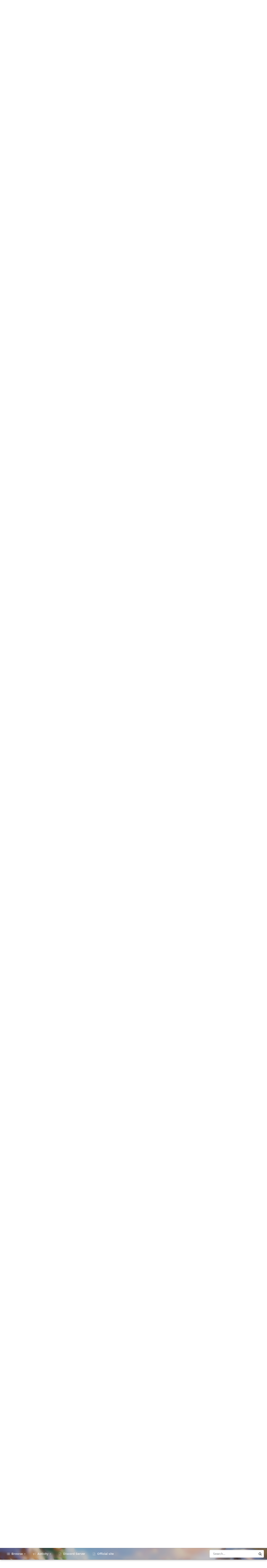

--- FILE ---
content_type: text/html;charset=UTF-8
request_url: https://forum.warspear-online.com/index.php?/topic/11029-elveon-%D0%B0%D0%B3%D1%80%D0%BE%D1%88%D0%BA%D0%BE%D0%BB%D1%8C%D0%BD%D0%B8%D0%BA-%D0%B8%D0%BB%D0%B8-%D0%BE%D0%B1%D0%B8%D0%B6%D0%B5%D0%BD%D0%BA%D0%B0/
body_size: 37452
content:
<!DOCTYPE html>
<html id="focus" lang="en-US" dir="ltr" 
data-focus-guest
data-focus-group-id='2'
data-focus-theme-id='4'
data-focus-alt-theme='5'
data-focus-navigation='dropdown'

data-focus-bg='1'




data-focus-scheme='light'

data-focus-cookie='4'

data-focus-userlinks='border'
data-focus-post='margin'
data-focus-post-header='border-v'
data-focus-post-controls='transparent buttons'
data-focus-blocks='pages sectiontitle'
data-focus-ui="new-badge transparent-ficon guest-alert" data-globaltemplate='4.7.0'>
	<head>
		<meta charset="utf-8">
        
		<title>Elveon агрошкольник или обиженка?:* - Таверна - Warspear Online official forum</title>
		
			<script>
  (function(i,s,o,g,r,a,m){i['GoogleAnalyticsObject']=r;i[r]=i[r]||function(){
  (i[r].q=i[r].q||[]).push(arguments)},i[r].l=1*new Date();a=s.createElement(o),
  m=s.getElementsByTagName(o)[0];a.async=1;a.src=g;m.parentNode.insertBefore(a,m)
  })(window,document,'script','//www.google-analytics.com/analytics.js','ga');

  ga('create', 'UA-18805196-4', 'auto');
  ga('require', 'displayfeatures');
  ga('send', 'pageview');

</script>
<!-- Global site tag (gtag.js) - Google Analytics -->
<script async src="https://www.googletagmanager.com/gtag/js?id=G-ZMQG8J7DQ8"></script>
<script>
  window.dataLayer = window.dataLayer || [];
  function gtag(){dataLayer.push(arguments);}
  gtag('js', new Date());

  gtag('config', 'G-ZMQG8J7DQ8');
</script>
		
		
		
		

	<meta name="viewport" content="width=device-width, initial-scale=1">



	<meta name="twitter:card" content="summary_large_image" />




	
		
			
				<meta property="og:title" content="Elveon агрошкольник или обиженка?:*">
			
		
	

	
		
			
				<meta property="og:type" content="website">
			
		
	

	
		
			
				<meta property="og:url" content="https://forum.warspear-online.com/index.php?/topic/11029-elveon-%D0%B0%D0%B3%D1%80%D0%BE%D1%88%D0%BA%D0%BE%D0%BB%D1%8C%D0%BD%D0%B8%D0%BA-%D0%B8%D0%BB%D0%B8-%D0%BE%D0%B1%D0%B8%D0%B6%D0%B5%D0%BD%D0%BA%D0%B0/">
			
		
	

	
		
			
				<meta name="description" content="что за шкалата такая Elveon???))))он пытается слить меня 100500 раз но у него неполучаeтся:)просто интересно кто он ,и сколько ему:)">
			
		
	

	
		
			
				<meta property="og:description" content="что за шкалата такая Elveon???))))он пытается слить меня 100500 раз но у него неполучаeтся:)просто интересно кто он ,и сколько ему:)">
			
		
	

	
		
			
				<meta property="og:updated_time" content="2013-01-26T15:29:47Z">
			
		
	

	
		
			
				<meta property="og:image" content="https://forum.warspear-online.com/uploads/monthly_01_2013/post-20368-14177024792572.jpg">
			
		
	

	
		
			
				<meta property="og:site_name" content="Warspear Online official forum">
			
		
	

	
		
			
				<meta property="og:locale" content="en_US">
			
		
	


	
		<link rel="canonical" href="https://forum.warspear-online.com/index.php?/topic/11029-elveon-%D0%B0%D0%B3%D1%80%D0%BE%D1%88%D0%BA%D0%BE%D0%BB%D1%8C%D0%BD%D0%B8%D0%BA-%D0%B8%D0%BB%D0%B8-%D0%BE%D0%B1%D0%B8%D0%B6%D0%B5%D0%BD%D0%BA%D0%B0/" />
	

	
		<link as="style" rel="preload" href="https://forum.warspear-online.com/applications/core/interface/ckeditor/ckeditor/skins/ips/editor.css?t=P1PF" />
	





<link rel="manifest" href="https://forum.warspear-online.com/index.php?/manifest.webmanifest/">
<meta name="msapplication-config" content="https://forum.warspear-online.com/index.php?/browserconfig.xml/">
<meta name="msapplication-starturl" content="/">
<meta name="application-name" content="Warspear Online official forum">
<meta name="apple-mobile-web-app-title" content="Warspear Online official forum">

	<meta name="theme-color" content="#1e324a">










<link rel="preload" href="//forum.warspear-online.com/applications/core/interface/font/fontawesome-webfont.woff2?v=4.7.0" as="font" crossorigin="anonymous">
		




	<link rel='stylesheet' href='https://forum.warspear-online.com/uploads/css_built_4/341e4a57816af3ba440d891ca87450ff_framework.css?v=18139be4491766046633' media='all'>

	<link rel='stylesheet' href='https://forum.warspear-online.com/uploads/css_built_4/05e81b71abe4f22d6eb8d1a929494829_responsive.css?v=18139be4491766046633' media='all'>

	<link rel='stylesheet' href='https://forum.warspear-online.com/uploads/css_built_4/20446cf2d164adcc029377cb04d43d17_flags.css?v=18139be4491766046633' media='all'>

	<link rel='stylesheet' href='https://forum.warspear-online.com/uploads/css_built_4/90eb5adf50a8c640f633d47fd7eb1778_core.css?v=18139be4491766046633' media='all'>

	<link rel='stylesheet' href='https://forum.warspear-online.com/uploads/css_built_4/5a0da001ccc2200dc5625c3f3934497d_core_responsive.css?v=18139be4491766046633' media='all'>

	<link rel='stylesheet' href='https://forum.warspear-online.com/uploads/css_built_4/62e269ced0fdab7e30e026f1d30ae516_forums.css?v=18139be4491766046633' media='all'>

	<link rel='stylesheet' href='https://forum.warspear-online.com/uploads/css_built_4/76e62c573090645fb99a15a363d8620e_forums_responsive.css?v=18139be4491766046633' media='all'>

	<link rel='stylesheet' href='https://forum.warspear-online.com/uploads/css_built_4/ebdea0c6a7dab6d37900b9190d3ac77b_topics.css?v=18139be4491766046633' media='all'>

	<link rel='stylesheet' href='https://forum.warspear-online.com/uploads/css_built_4/046e14a7d0a24afbe332ca4f2f603d81_awards.css?v=18139be4491766046633' media='all'>





<link rel='stylesheet' href='https://forum.warspear-online.com/uploads/css_built_4/258adbb6e4f3e83cd3b355f84e3fa002_custom.css?v=18139be4491766046633' media='all'>




		
<script type='text/javascript'>
var focusHtml = document.getElementById('focus');
var cookieId = focusHtml.getAttribute('data-focus-cookie');

//	['setting-name', enabled-by-default, has-toggle]
var focusSettings = [
	
 ['sticky-header', 1, 1],
	['mobile-footer', 1, 1],
	['fluid', 1, 1],
	['larger-font-size', 0, 1],
	['sticky-author-panel', 0, 1],
	['sticky-sidebar', 0, 1],
	['flip-sidebar', 0, 1],
	
	
]; 
for(var i = 0; i < focusSettings.length; i++) {
	var settingName = focusSettings[i][0];
	var isDefault = focusSettings[i][1];
	var allowToggle = focusSettings[i][2];
	if(allowToggle){
		var choice = localStorage.getItem(settingName);
		if( (choice === '1') || (!choice && (isDefault)) ){
			focusHtml.classList.add('enable--' + settingName + '');
		}
	} else if(isDefault){
		focusHtml.classList.add('enable--' + settingName + '');
	}
}


</script>

 
		
		
		

	
	<link rel='shortcut icon' href='https://forum.warspear-online.com/uploads/monthly_2017_04/favicon.ico.0dc664c2097d5dff094c29b584300c71.ico' type="image/x-icon">

		
 
	</head>
	<body class='ipsApp ipsApp_front ipsJS_none ipsClearfix' data-controller='core.front.core.app' data-message="" data-pageApp='forums' data-pageLocation='front' data-pageModule='forums' data-pageController='topic' data-pageID='11029'  >
		
        

        

		<a href='#ipsLayout_mainArea' class='ipsHide' title='Go to main content on this page' accesskey='m'>Jump to content</a>
			
<div class='focus-mobile-search'>
	<div class='focus-mobile-search__close' data-class='display--focus-mobile-search'><i class="fa fa-times" aria-hidden="true"></i></div>
</div>
			<div class='background-overlay'>
      			<div class='header-wrap focus-sticky-header'>
                  	
<ul id='elMobileNav' class='ipsResponsive_hideDesktop' data-controller='core.front.core.mobileNav'>
	
		
			
			
				
				
			
				
					<li id='elMobileBreadcrumb'>
						<a href='https://forum.warspear-online.com/index.php?/forum/21-%D1%82%D0%B0%D0%B2%D0%B5%D1%80%D0%BD%D0%B0/'>
							<span>Таверна</span>
						</a>
					</li>
				
				
			
				
				
			
		
	
  
  <li class='elMobileNav__discord'>
		<a href='https://discord.gg/warspear'><svg xmlns="http://www.w3.org/2000/svg" width="25" height="25" fill="currentColor" class="bi bi-discord" viewBox="0 0 16 16">
  <path d="M13.545 2.907a13.227 13.227 0 0 0-3.257-1.011.05.05 0 0 0-.052.025c-.141.25-.297.577-.406.833a12.19 12.19 0 0 0-3.658 0 8.258 8.258 0 0 0-.412-.833.051.051 0 0 0-.052-.025c-1.125.194-2.22.534-3.257 1.011a.041.041 0 0 0-.021.018C.356 6.024-.213 9.047.066 12.032c.001.014.01.028.021.037a13.276 13.276 0 0 0 3.995 2.02.05.05 0 0 0 .056-.019c.308-.42.582-.863.818-1.329a.05.05 0 0 0-.01-.059.051.051 0 0 0-.018-.011 8.875 8.875 0 0 1-1.248-.595.05.05 0 0 1-.02-.066.051.051 0 0 1 .015-.019c.084-.063.168-.129.248-.195a.05.05 0 0 1 .051-.007c2.619 1.196 5.454 1.196 8.041 0a.052.052 0 0 1 .053.007c.08.066.164.132.248.195a.051.051 0 0 1-.004.085 8.254 8.254 0 0 1-1.249.594.05.05 0 0 0-.03.03.052.052 0 0 0 .003.041c.24.465.515.909.817 1.329a.05.05 0 0 0 .056.019 13.235 13.235 0 0 0 4.001-2.02.049.049 0 0 0 .021-.037c.334-3.451-.559-6.449-2.366-9.106a.034.034 0 0 0-.02-.019Zm-8.198 7.307c-.789 0-1.438-.724-1.438-1.612 0-.889.637-1.613 1.438-1.613.807 0 1.45.73 1.438 1.613 0 .888-.637 1.612-1.438 1.612Zm5.316 0c-.788 0-1.438-.724-1.438-1.612 0-.889.637-1.613 1.438-1.613.807 0 1.451.73 1.438 1.613 0 .888-.631 1.612-1.438 1.612Z"/>
</svg></a>
	</li>
  
  
  
	<li class='elMobileNav__home'>
		<a href='https://forum.warspear-online.com/'><i class="fa fa-home" aria-hidden="true"></i></a>
	</li>
	
	
	<li >
		<a data-action="defaultStream" href='https://forum.warspear-online.com/index.php?/discover/'><i class="fa fa-newspaper-o" aria-hidden="true"></i></a>
	</li>

	

	
		<li class='ipsJS_show'>
			<a href='https://forum.warspear-online.com/index.php?/search/' data-class='display--focus-mobile-search'><i class='fa fa-search'></i></a>
		</li>
	

	
<li data-focus-editor>
	<a href='#'>
		<i class='fa fa-toggle-on'></i>
	</a>
</li>
<li data-focus-toggle-theme>
	<a href='#'>
		<i class='fa'></i>
	</a>
</li>
  	
	<li data-ipsDrawer data-ipsDrawer-drawerElem='#elMobileDrawer'>
		<a href='#'>
			
			
				
			
			
			
			<i class='fa fa-navicon'></i>
		</a>
	</li>
</ul>
					<div id='ipsLayout_header'>
						<header class='focus-header'>
							<div class='ipsLayout_container'>
								<div class='focus-header-align'>
									
<a class='focus-logo' href='https://forum.warspear-online.com/' accesskey='1'>
	
		
		<span class='focus-logo__image'>
			<img src="https://forum.warspear-online.com/uploads/monthly_2025_12/winter_logo.png.76d58ac96cf009a3e76581a1ee265f15.png" alt='Warspear Online official forum'>
		</span>
		
			<!-- <span class='focus-logo__text'>
				<span class='focus-logo__name'>Dimension</span>
				<span class='focus-logo__slogan'>For Invision Community 4.5</span>
			</span> -->
		
	
</a>
									
										<div class='focus-user'>

	<ul id='elUserNav' class='ipsList_inline cSignedOut ipsResponsive_showDesktop'>
		<li id='elSignInLink'>
			<a href='https://forum.warspear-online.com/index.php?/login/' data-ipsMenu-closeOnClick="false" data-ipsMenu id='elUserSignIn'>
				Existing user? Sign In &nbsp;<i class='fa fa-caret-down'></i>
			</a>
			
<div id='elUserSignIn_menu' class='ipsMenu ipsMenu_auto ipsHide'>
	<form accept-charset='utf-8' method='post' action='https://forum.warspear-online.com/index.php?/login/'>
		<input type="hidden" name="csrfKey" value="a00a207a3ddb62993b622bf5d8a4df36">
		<input type="hidden" name="ref" value="[base64]">
		<div data-role="loginForm">
			
			
			
				<div class='ipsColumns ipsColumns_noSpacing'>
					<div class='ipsColumn ipsColumn_wide' id='elUserSignIn_internal'>
						
<div class="ipsPad ipsForm ipsForm_vertical">
	<h4 class="ipsType_sectionHead">Sign In</h4>
	<br><br>
	<ul class='ipsList_reset'>
		<li class="ipsFieldRow ipsFieldRow_noLabel ipsFieldRow_fullWidth">
			
			
				<input type="text" placeholder="Display Name or Email Address" name="auth" autocomplete="email">
			
		</li>
		<li class="ipsFieldRow ipsFieldRow_noLabel ipsFieldRow_fullWidth">
			<input type="password" placeholder="Password" name="password" autocomplete="current-password">
		</li>
		<li class="ipsFieldRow ipsFieldRow_checkbox ipsClearfix">
			<span class="ipsCustomInput">
				<input type="checkbox" name="remember_me" id="remember_me_checkbox" value="1" checked aria-checked="true">
				<span></span>
			</span>
			<div class="ipsFieldRow_content">
				<label class="ipsFieldRow_label" for="remember_me_checkbox">Remember me</label>
				<span class="ipsFieldRow_desc">Not recommended on shared computers</span>
			</div>
		</li>
		<li class="ipsFieldRow ipsFieldRow_fullWidth">
			<button type="submit" name="_processLogin" value="usernamepassword" class="ipsButton ipsButton_primary ipsButton_small" id="elSignIn_submit">Sign In</button>
			
				<p class="ipsType_right ipsType_small">
					
						<a href='https://forum.warspear-online.com/index.php?/lostpassword/' >
					
					Forgot your password?</a>
				</p>
			
		</li>
	</ul>
</div>
					</div>
					<div class='ipsColumn ipsColumn_wide'>
						<div class='ipsPadding' id='elUserSignIn_external'>
							<div class='ipsAreaBackground_light ipsPadding:half'>
								
								
									<div class='ipsType_center ipsMargin_top:half'>
										

<button type="submit" name="_processLogin" value="2" class='ipsButton ipsButton_verySmall ipsButton_fullWidth ipsSocial ipsSocial_facebook' style="background-color: #3a579a">
	
		<span class='ipsSocial_icon'>
			
				<i class='fa fa-facebook-official'></i>
			
		</span>
		<span class='ipsSocial_text'>Sign in with Facebook</span>
	
</button> 
									</div>
								
							</div>
						</div>
					</div>
				</div>
			
		</div>
	</form>
</div>
		</li>
		
			<li>
				
					<a href='https://forum.warspear-online.com/index.php?/register/' data-ipsDialog data-ipsDialog-size='narrow' data-ipsDialog-title='Sign Up' id='elRegisterButton'>Sign Up</a>
				
			</li>
		
		
<li class='elUserNav_sep'></li>
<li class='cUserNav_icon ipsJS_show' data-focus-editor>
	<a href='#' data-ipsTooltip>
		<i class='fa fa-toggle-on'></i>
	</a>
</li>
<li class='cUserNav_icon ipsJS_show' data-focus-toggle-theme>
	<a href='#' data-ipsTooltip>
		<i class='fa'></i>
	</a>
</li>

 
	</ul>
</div>
									
								</div>
							</div>
						</header>
						<div class='focus-nav-bar'>
							<div class='secondary-header-align ipsLayout_container ipsFlex ipsFlex-jc:between ipsFlex-ai:center'>
								<div class='focus-nav'>

	<nav  class=' ipsResponsive_showDesktop'>
		<div class='ipsNavBar_primary ipsNavBar_primary--loading ipsLayout_container '>
			<ul data-role="primaryNavBar" class='ipsClearfix'>
				


	
		
		
		<li  id='elNavSecondary_1' data-role="navBarItem" data-navApp="core" data-navExt="CustomItem">
			
			
				<a href="https://forum.warspear-online.com"  data-navItem-id="1" >
					Browse<span class='ipsNavBar_active__identifier'></span>
				</a>
			
			
				<ul class='ipsNavBar_secondary ipsHide' data-role='secondaryNavBar'>
					


	
	

	
		
		
		<li  id='elNavSecondary_11' data-role="navBarItem" data-navApp="core" data-navExt="OnlineUsers">
			
			
				<a href="https://forum.warspear-online.com/index.php?/online/"  data-navItem-id="11" >
					Online Users<span class='ipsNavBar_active__identifier'></span>
				</a>
			
			
		</li>
	
	

	
		
		
		<li  id='elNavSecondary_12' data-role="navBarItem" data-navApp="core" data-navExt="Leaderboard">
			
			
				<a href="https://forum.warspear-online.com/index.php?/topmembers/"  data-navItem-id="12" >
					Leaderboard<span class='ipsNavBar_active__identifier'></span>
				</a>
			
			
		</li>
	
	

	
		
		
		<li  id='elNavSecondary_20' data-role="navBarItem" data-navApp="awards" data-navExt="Awards">
			
			
				<a href="https://forum.warspear-online.com/index.php?/awards/"  data-navItem-id="20" >
					Awards<span class='ipsNavBar_active__identifier'></span>
				</a>
			
			
		</li>
	
	

					<li class='ipsHide' id='elNavigationMore_1' data-role='navMore'>
						<a href='#' data-ipsMenu data-ipsMenu-appendTo='#elNavigationMore_1' id='elNavigationMore_1_dropdown'>More <i class='fa fa-caret-down'></i></a>
						<ul class='ipsHide ipsMenu ipsMenu_auto' id='elNavigationMore_1_dropdown_menu' data-role='moreDropdown'></ul>
					</li>
				</ul>
			
		</li>
	
	

	
		
		
		<li  id='elNavSecondary_2' data-role="navBarItem" data-navApp="core" data-navExt="CustomItem">
			
			
				<a href="https://forum.warspear-online.com/index.php?/discover/"  data-navItem-id="2" >
					Activity<span class='ipsNavBar_active__identifier'></span>
				</a>
			
			
				<ul class='ipsNavBar_secondary ipsHide' data-role='secondaryNavBar'>
					


	
		
		
		<li  id='elNavSecondary_3' data-role="navBarItem" data-navApp="core" data-navExt="AllActivity">
			
			
				<a href="https://forum.warspear-online.com/index.php?/discover/"  data-navItem-id="3" >
					All Activity<span class='ipsNavBar_active__identifier'></span>
				</a>
			
			
		</li>
	
	

	
	

	
	

	
	

	
		
		
		<li  id='elNavSecondary_7' data-role="navBarItem" data-navApp="core" data-navExt="Search">
			
			
				<a href="https://forum.warspear-online.com/index.php?/search/"  data-navItem-id="7" >
					Search<span class='ipsNavBar_active__identifier'></span>
				</a>
			
			
		</li>
	
	

					<li class='ipsHide' id='elNavigationMore_2' data-role='navMore'>
						<a href='#' data-ipsMenu data-ipsMenu-appendTo='#elNavigationMore_2' id='elNavigationMore_2_dropdown'>More <i class='fa fa-caret-down'></i></a>
						<ul class='ipsHide ipsMenu ipsMenu_auto' id='elNavigationMore_2_dropdown_menu' data-role='moreDropdown'></ul>
					</li>
				</ul>
			
		</li>
	
	

	
		
		
		<li  id='elNavSecondary_22' data-role="navBarItem" data-navApp="core" data-navExt="CustomItem">
			
			
				<a href="https://discord.gg/warspear" target='_blank' rel="noopener" data-navItem-id="22" >
					Discord Server<span class='ipsNavBar_active__identifier'></span>
				</a>
			
			
		</li>
	
	

	
		
		
		<li  id='elNavSecondary_16' data-role="navBarItem" data-navApp="core" data-navExt="CustomItem">
			
			
				<a href="https://warspear-online.com/" target='_blank' rel="noopener" data-navItem-id="16" >
					Official site<span class='ipsNavBar_active__identifier'></span>
				</a>
			
			
		</li>
	
	

	
	

	
	

				
				<li class="focus-nav__more focus-nav__more--hidden">
					<a href="#"> More <span class='ipsNavBar_active__identifier'></span></a>
					<ul class='ipsNavBar_secondary'></ul>
				</li>
				
			</ul>
			

	<div id="elSearchWrapper">
		<div id='elSearch' data-controller="core.front.core.quickSearch">
			<form accept-charset='utf-8' action='//forum.warspear-online.com/index.php?/search/&amp;do=quicksearch' method='post'>
                <input type='search' id='elSearchField' placeholder='Search...' name='q' autocomplete='off' aria-label='Search'>
                <details class='cSearchFilter'>
                    <summary class='cSearchFilter__text'></summary>
                    <ul class='cSearchFilter__menu'>
                        
                        <li><label><input type="radio" name="type" value="all" ><span class='cSearchFilter__menuText'>Everywhere</span></label></li>
                        
                            
                                <li><label><input type="radio" name="type" value='contextual_{&quot;type&quot;:&quot;forums_topic&quot;,&quot;nodes&quot;:21}' checked><span class='cSearchFilter__menuText'>This Forum</span></label></li>
                            
                                <li><label><input type="radio" name="type" value='contextual_{&quot;type&quot;:&quot;forums_topic&quot;,&quot;item&quot;:11029}' checked><span class='cSearchFilter__menuText'>This Topic</span></label></li>
                            
                        
                        
                            <li><label><input type="radio" name="type" value="core_statuses_status"><span class='cSearchFilter__menuText'>Status Updates</span></label></li>
                        
                            <li><label><input type="radio" name="type" value="forums_topic"><span class='cSearchFilter__menuText'>Topics</span></label></li>
                        
                            <li><label><input type="radio" name="type" value="core_members"><span class='cSearchFilter__menuText'>Members</span></label></li>
                        
                    </ul>
                </details>
				<button class='cSearchSubmit' type="submit" aria-label='Search'><i class="fa fa-search"></i></button>
			</form>
		</div>
	</div>

		</div>
	</nav>
</div>
								
									<div class='focus-search'></div>
								
							</div>
						</div>
					</div>
				</div>
		<main id='ipsLayout_body' class='ipsLayout_container'>
			<div class='focus-content'>
				<div class='focus-content-padding'>
					<div id='ipsLayout_contentArea'>
						<div class='focus-precontent'>
							<div class='focus-breadcrumb'>
								
<nav class='ipsBreadcrumb ipsBreadcrumb_top ipsFaded_withHover'>
	

	<ul class='ipsList_inline ipsPos_right'>
		
		<li >
			<a data-action="defaultStream" class='ipsType_light '  href='https://forum.warspear-online.com/index.php?/discover/'><i class="fa fa-newspaper-o" aria-hidden="true"></i> <span>All Activity</span></a>
		</li>
		
	</ul>

	<ul data-role="breadcrumbList">
		<li>
			<a title="Home" href='https://forum.warspear-online.com/'>
				<span>Home <i class='fa fa-angle-right'></i></span>
			</a>
		</li>
		
		
			<li>
				
					<a href='https://forum.warspear-online.com/index.php?/forum/4-%D1%80%D1%83%D1%81%D1%81%D0%BA%D0%BE%D1%8F%D0%B7%D1%8B%D1%87%D0%BD%D0%BE%D0%B5-%D1%81%D0%BE%D0%BE%D0%B1%D1%89%D0%B5%D1%81%D1%82%D0%B2%D0%BE/'>
						<span>Русскоязычное сообщество <i class='fa fa-angle-right' aria-hidden="true"></i></span>
					</a>
				
			</li>
		
			<li>
				
					<a href='https://forum.warspear-online.com/index.php?/forum/21-%D1%82%D0%B0%D0%B2%D0%B5%D1%80%D0%BD%D0%B0/'>
						<span>Таверна <i class='fa fa-angle-right' aria-hidden="true"></i></span>
					</a>
				
			</li>
		
			<li>
				
					Elveon агрошкольник или обиженка?:*
				
			</li>
		
	</ul>
</nav>
								

<ul class='test focus-social focus-social--iconOnly'>
  <li><a href="https://www.facebook.com/warspear" target="_blank" rel="noopener"><span>Facebook</span></a></li>
	<li><a href='https://vk.com/warspear_mmo' target="_blank" rel="noopener"><span>VK</span></a></li>
<li class="elMobileFooter__discord"><a href="https://discord.gg/warspear" target="_blank" rel="noopener"><span>Discord</span></a></li>

</ul>

							</div>
						</div>
						






						<div id='ipsLayout_contentWrapper'>
							
							<div id='ipsLayout_mainArea'>
								
								
								
								
								

	


	<div class='cAnnouncementsContent'>
		
		<div class='cAnnouncementContentTop ipsAnnouncement ipsMessage_information ipsType_center'>
            
			<a href='https://forum.warspear-online.com/index.php?/announcement/29-%D0%BF%D1%80%D0%B0%D0%B2%D0%B8%D0%BB%D0%B0-%D1%81%D0%BE%D0%BE%D0%B1%D1%89%D0%B5%D1%81%D1%82%D0%B2%D0%B0-warspear-online/' data-ipsDialog data-ipsDialog-title="ПРАВИЛА СООБЩЕСТВА WARSPEAR ONLINE">ПРАВИЛА СООБЩЕСТВА WARSPEAR ONLINE</a>
            
		</div>
		
	</div>



								



<div class='ipsPageHeader ipsResponsive_pull ipsBox ipsPadding sm:ipsPadding:half ipsMargin_bottom'>
		
	
	<div class='ipsFlex ipsFlex-ai:center ipsFlex-fw:wrap ipsGap:4'>
		<div class='ipsFlex-flex:11'>
			<h1 class='ipsType_pageTitle ipsContained_container'>
				

				
				
					<span class='ipsType_break ipsContained'>
						<span>Elveon агрошкольник или обиженка?:*</span>
					</span>
				
			</h1>
			
			
		</div>
		
	</div>
	<hr class='ipsHr'>
	<div class='ipsPageHeader__meta ipsFlex ipsFlex-jc:between ipsFlex-ai:center ipsFlex-fw:wrap ipsGap:3'>
		<div class='ipsFlex-flex:11'>
			<div class='ipsPhotoPanel ipsPhotoPanel_mini ipsPhotoPanel_notPhone ipsClearfix'>
				


	<a href="https://forum.warspear-online.com/index.php?/profile/10088-necrolyte/" rel="nofollow" data-ipsHover data-ipsHover-width="370" data-ipsHover-target="https://forum.warspear-online.com/index.php?/profile/10088-necrolyte/&amp;do=hovercard" class="ipsUserPhoto ipsUserPhoto_mini" title="Go to necrolyte's profile">
		<img src='data:image/svg+xml,%3Csvg%20xmlns%3D%22http%3A%2F%2Fwww.w3.org%2F2000%2Fsvg%22%20viewBox%3D%220%200%201024%201024%22%20style%3D%22background%3A%2362c48d%22%3E%3Cg%3E%3Ctext%20text-anchor%3D%22middle%22%20dy%3D%22.35em%22%20x%3D%22512%22%20y%3D%22512%22%20fill%3D%22%23ffffff%22%20font-size%3D%22700%22%20font-family%3D%22-apple-system%2C%20BlinkMacSystemFont%2C%20Roboto%2C%20Helvetica%2C%20Arial%2C%20sans-serif%22%3EN%3C%2Ftext%3E%3C%2Fg%3E%3C%2Fsvg%3E' alt='necrolyte' loading="lazy">
	</a>

				<div>
					<p class='ipsType_reset ipsType_blendLinks'>
						<span class='ipsType_normal'>
						
							<strong>By 


<a href='https://forum.warspear-online.com/index.php?/profile/10088-necrolyte/' rel="nofollow" data-ipsHover data-ipsHover-width='370' data-ipsHover-target='https://forum.warspear-online.com/index.php?/profile/10088-necrolyte/&amp;do=hovercard&amp;referrer=https%253A%252F%252Fforum.warspear-online.com%252Findex.php%253F%252Ftopic%252F11029-elveon-%2525D0%2525B0%2525D0%2525B3%2525D1%252580%2525D0%2525BE%2525D1%252588%2525D0%2525BA%2525D0%2525BE%2525D0%2525BB%2525D1%25258C%2525D0%2525BD%2525D0%2525B8%2525D0%2525BA-%2525D0%2525B8%2525D0%2525BB%2525D0%2525B8-%2525D0%2525BE%2525D0%2525B1%2525D0%2525B8%2525D0%2525B6%2525D0%2525B5%2525D0%2525BD%2525D0%2525BA%2525D0%2525B0%252F' title="Go to necrolyte's profile" class="ipsType_break">necrolyte</a></strong><br />
							<span class='ipsType_light'><time datetime='2013-01-25T12:03:00Z' title='01/25/13 12:03  PM' data-short='12 yr'>January 25, 2013</time> in <a href="https://forum.warspear-online.com/index.php?/forum/21-%D1%82%D0%B0%D0%B2%D0%B5%D1%80%D0%BD%D0%B0/">Таверна</a></span>
						
						</span>
					</p>
				</div>
			</div>
		</div>
		
			<div class='ipsFlex-flex:01 ipsResponsive_hidePhone'>
				<div class='ipsShareLinks'>
					
						


    <a href='#elShareItem_1771740706_menu' id='elShareItem_1771740706' data-ipsMenu class='ipsShareButton ipsButton ipsButton_verySmall ipsButton_link ipsButton_link--light'>
        <span><i class='fa fa-share-alt'></i></span> &nbsp;Share
    </a>

    <div class='ipsPadding ipsMenu ipsMenu_normal ipsHide' id='elShareItem_1771740706_menu' data-controller="core.front.core.sharelink">
        
        
        <span data-ipsCopy data-ipsCopy-flashmessage>
            <a href="https://forum.warspear-online.com/index.php?/topic/11029-elveon-%D0%B0%D0%B3%D1%80%D0%BE%D1%88%D0%BA%D0%BE%D0%BB%D1%8C%D0%BD%D0%B8%D0%BA-%D0%B8%D0%BB%D0%B8-%D0%BE%D0%B1%D0%B8%D0%B6%D0%B5%D0%BD%D0%BA%D0%B0/" class="ipsButton ipsButton_light ipsButton_small ipsButton_fullWidth" data-role="copyButton" data-clipboard-text="https://forum.warspear-online.com/index.php?/topic/11029-elveon-%D0%B0%D0%B3%D1%80%D0%BE%D1%88%D0%BA%D0%BE%D0%BB%D1%8C%D0%BD%D0%B8%D0%BA-%D0%B8%D0%BB%D0%B8-%D0%BE%D0%B1%D0%B8%D0%B6%D0%B5%D0%BD%D0%BA%D0%B0/" data-ipstooltip title='Copy Link to Clipboard'><i class="fa fa-clone"></i> https://forum.warspear-online.com/index.php?/topic/11029-elveon-%D0%B0%D0%B3%D1%80%D0%BE%D1%88%D0%BA%D0%BE%D0%BB%D1%8C%D0%BD%D0%B8%D0%BA-%D0%B8%D0%BB%D0%B8-%D0%BE%D0%B1%D0%B8%D0%B6%D0%B5%D0%BD%D0%BA%D0%B0/</a>
        </span>
        <ul class='ipsShareLinks ipsMargin_top:half'>
            
                <li>
<style>
	.cShareLink_telegram {background:transparent;}
	.cShareLink_telegram > i {color: #0088cc;font-size: 28px;}
</style>
<a href="https://t.me/share/url?url=https%3A%2F%2Fforum.warspear-online.com%2Findex.php%3F%2Ftopic%2F11029-elveon-%25D0%25B0%25D0%25B3%25D1%2580%25D0%25BE%25D1%2588%25D0%25BA%25D0%25BE%25D0%25BB%25D1%258C%25D0%25BD%25D0%25B8%25D0%25BA-%25D0%25B8%25D0%25BB%25D0%25B8-%25D0%25BE%25D0%25B1%25D0%25B8%25D0%25B6%25D0%25B5%25D0%25BD%25D0%25BA%25D0%25B0%2F&amp;title=Elveon+%D0%B0%D0%B3%D1%80%D0%BE%D1%88%D0%BA%D0%BE%D0%BB%D1%8C%D0%BD%D0%B8%D0%BA+%D0%B8%D0%BB%D0%B8+%D0%BE%D0%B1%D0%B8%D0%B6%D0%B5%D0%BD%D0%BA%D0%B0%3F%3A%2A" class="cShareLink cShareLink_telegram" target="_blank" data-role="shareLink" title='Share to Telegram' data-ipsTooltip rel='noopener'>
	<i class="fa fa-telegram"></i>
</a></li>
            
                <li>
<style>
	.cShareLink_vkcom {background:#4a76a8;}
</style>
<a href="https://vk.com/share.php?url=https%3A%2F%2Fforum.warspear-online.com%2Findex.php%3F%2Ftopic%2F11029-elveon-%25D0%25B0%25D0%25B3%25D1%2580%25D0%25BE%25D1%2588%25D0%25BA%25D0%25BE%25D0%25BB%25D1%258C%25D0%25BD%25D0%25B8%25D0%25BA-%25D0%25B8%25D0%25BB%25D0%25B8-%25D0%25BE%25D0%25B1%25D0%25B8%25D0%25B6%25D0%25B5%25D0%25BD%25D0%25BA%25D0%25B0%2F&amp;title=Elveon+%D0%B0%D0%B3%D1%80%D0%BE%D1%88%D0%BA%D0%BE%D0%BB%D1%8C%D0%BD%D0%B8%D0%BA+%D0%B8%D0%BB%D0%B8+%D0%BE%D0%B1%D0%B8%D0%B6%D0%B5%D0%BD%D0%BA%D0%B0%3F%3A%2A" class="cShareLink cShareLink_vkcom" target="_blank" data-role="shareLink" title='Share to vk.com' data-ipsTooltip rel='noopener'>
	<i class="fa fa-vk"></i>
</a></li>
            
                <li>
<a href="https://x.com/share?url=https%3A%2F%2Fforum.warspear-online.com%2Findex.php%3F%2Ftopic%2F11029-elveon-%2525D0%2525B0%2525D0%2525B3%2525D1%252580%2525D0%2525BE%2525D1%252588%2525D0%2525BA%2525D0%2525BE%2525D0%2525BB%2525D1%25258C%2525D0%2525BD%2525D0%2525B8%2525D0%2525BA-%2525D0%2525B8%2525D0%2525BB%2525D0%2525B8-%2525D0%2525BE%2525D0%2525B1%2525D0%2525B8%2525D0%2525B6%2525D0%2525B5%2525D0%2525BD%2525D0%2525BA%2525D0%2525B0%2F" class="cShareLink cShareLink_x" target="_blank" data-role="shareLink" title='Share on X' data-ipsTooltip rel='nofollow noopener'>
    <i class="fa fa-x"></i>
</a></li>
            
                <li>
<a href="https://www.facebook.com/sharer/sharer.php?u=https%3A%2F%2Fforum.warspear-online.com%2Findex.php%3F%2Ftopic%2F11029-elveon-%25D0%25B0%25D0%25B3%25D1%2580%25D0%25BE%25D1%2588%25D0%25BA%25D0%25BE%25D0%25BB%25D1%258C%25D0%25BD%25D0%25B8%25D0%25BA-%25D0%25B8%25D0%25BB%25D0%25B8-%25D0%25BE%25D0%25B1%25D0%25B8%25D0%25B6%25D0%25B5%25D0%25BD%25D0%25BA%25D0%25B0%2F" class="cShareLink cShareLink_facebook" target="_blank" data-role="shareLink" title='Share on Facebook' data-ipsTooltip rel='noopener nofollow'>
	<i class="fa fa-facebook"></i>
</a></li>
            
                <li>
<a href="https://www.reddit.com/submit?url=https%3A%2F%2Fforum.warspear-online.com%2Findex.php%3F%2Ftopic%2F11029-elveon-%25D0%25B0%25D0%25B3%25D1%2580%25D0%25BE%25D1%2588%25D0%25BA%25D0%25BE%25D0%25BB%25D1%258C%25D0%25BD%25D0%25B8%25D0%25BA-%25D0%25B8%25D0%25BB%25D0%25B8-%25D0%25BE%25D0%25B1%25D0%25B8%25D0%25B6%25D0%25B5%25D0%25BD%25D0%25BA%25D0%25B0%2F&amp;title=Elveon+%D0%B0%D0%B3%D1%80%D0%BE%D1%88%D0%BA%D0%BE%D0%BB%D1%8C%D0%BD%D0%B8%D0%BA+%D0%B8%D0%BB%D0%B8+%D0%BE%D0%B1%D0%B8%D0%B6%D0%B5%D0%BD%D0%BA%D0%B0%3F%3A%2A" rel="nofollow noopener" class="cShareLink cShareLink_reddit" target="_blank" title='Share on Reddit' data-ipsTooltip>
	<i class="fa fa-reddit"></i>
</a></li>
            
        </ul>
        
            <hr class='ipsHr'>
            <button class='ipsHide ipsButton ipsButton_verySmall ipsButton_light ipsButton_fullWidth ipsMargin_top:half' data-controller='core.front.core.webshare' data-role='webShare' data-webShareTitle='Elveon агрошкольник или обиженка?:*' data-webShareText='Elveon агрошкольник или обиженка?:*' data-webShareUrl='https://forum.warspear-online.com/index.php?/topic/11029-elveon-%D0%B0%D0%B3%D1%80%D0%BE%D1%88%D0%BA%D0%BE%D0%BB%D1%8C%D0%BD%D0%B8%D0%BA-%D0%B8%D0%BB%D0%B8-%D0%BE%D0%B1%D0%B8%D0%B6%D0%B5%D0%BD%D0%BA%D0%B0/'>More sharing options...</button>
        
    </div>

					
					
                    

					



					

<div data-followApp='forums' data-followArea='topic' data-followID='11029' data-controller='core.front.core.followButton'>
	

	<a href='https://forum.warspear-online.com/index.php?/login/' rel="nofollow" class="ipsFollow ipsPos_middle ipsButton ipsButton_light ipsButton_verySmall ipsButton_disabled" data-role="followButton" data-ipsTooltip title='Sign in to follow this'>
		<span>Followers</span>
		<span class='ipsCommentCount'>0</span>
	</a>

</div>
				</div>
			</div>
					
	</div>
	
	
</div>








<div class='ipsClearfix'>
	<ul class="ipsToolList ipsToolList_horizontal ipsClearfix ipsSpacer_both ">
		
			<li class='ipsToolList_primaryAction'>
				<span data-controller='forums.front.topic.reply'>
					
						<a href='#replyForm' rel="nofollow" class='ipsButton ipsButton_important ipsButton_medium ipsButton_fullWidth' data-action='replyToTopic'>Reply to this topic</a>
					
				</span>
			</li>
		
		
			<li class='ipsResponsive_hidePhone'>
				
					<a href="https://forum.warspear-online.com/index.php?/forum/21-%D1%82%D0%B0%D0%B2%D0%B5%D1%80%D0%BD%D0%B0/&amp;do=add" rel="nofollow" class='ipsButton ipsButton_link ipsButton_medium ipsButton_fullWidth' title='Start a new topic in this forum'>Start new topic</a>
				
			</li>
		
		
	</ul>
</div>

<div id='comments' data-controller='core.front.core.commentFeed,forums.front.topic.view, core.front.core.ignoredComments' data-autoPoll data-baseURL='https://forum.warspear-online.com/index.php?/topic/11029-elveon-%D0%B0%D0%B3%D1%80%D0%BE%D1%88%D0%BA%D0%BE%D0%BB%D1%8C%D0%BD%D0%B8%D0%BA-%D0%B8%D0%BB%D0%B8-%D0%BE%D0%B1%D0%B8%D0%B6%D0%B5%D0%BD%D0%BA%D0%B0/' data-lastPage data-feedID='topic-11029' class='cTopic ipsClear ipsSpacer_top'>
	
			
	

	

<div data-controller='core.front.core.recommendedComments' data-url='https://forum.warspear-online.com/index.php?/topic/11029-elveon-%D0%B0%D0%B3%D1%80%D0%BE%D1%88%D0%BA%D0%BE%D0%BB%D1%8C%D0%BD%D0%B8%D0%BA-%D0%B8%D0%BB%D0%B8-%D0%BE%D0%B1%D0%B8%D0%B6%D0%B5%D0%BD%D0%BA%D0%B0/&amp;recommended=comments' class='ipsRecommendedComments ipsHide'>
	<div data-role="recommendedComments">
		<h2 class='ipsType_sectionHead ipsType_large ipsType_bold ipsMargin_bottom'>Recommended Posts</h2>
		
	</div>
</div>
	
	<div id="elPostFeed" data-role='commentFeed' data-controller='core.front.core.moderation' >
		<form action="https://forum.warspear-online.com/index.php?/topic/11029-elveon-%D0%B0%D0%B3%D1%80%D0%BE%D1%88%D0%BA%D0%BE%D0%BB%D1%8C%D0%BD%D0%B8%D0%BA-%D0%B8%D0%BB%D0%B8-%D0%BE%D0%B1%D0%B8%D0%B6%D0%B5%D0%BD%D0%BA%D0%B0/&amp;csrfKey=a00a207a3ddb62993b622bf5d8a4df36&amp;do=multimodComment" method="post" data-ipsPageAction data-role='moderationTools'>
			
			
				

					

					
					



<a id="comment-282258"></a>
<article  id="elComment_282258" class="cPost ipsBox ipsResponsive_pull  ipsComment  ipsComment_parent ipsClearfix ipsClear ipsColumns ipsColumns_noSpacing ipsColumns_collapsePhone    ">
	

	

	<div class="cAuthorPane_mobile ipsResponsive_showPhone">
		<div class="cAuthorPane_photo">
			<div class="cAuthorPane_photoWrap">
				


	<a href="https://forum.warspear-online.com/index.php?/profile/10088-necrolyte/" rel="nofollow" data-ipsHover data-ipsHover-width="370" data-ipsHover-target="https://forum.warspear-online.com/index.php?/profile/10088-necrolyte/&amp;do=hovercard" class="ipsUserPhoto ipsUserPhoto_large" title="Go to necrolyte's profile">
		<img src='data:image/svg+xml,%3Csvg%20xmlns%3D%22http%3A%2F%2Fwww.w3.org%2F2000%2Fsvg%22%20viewBox%3D%220%200%201024%201024%22%20style%3D%22background%3A%2362c48d%22%3E%3Cg%3E%3Ctext%20text-anchor%3D%22middle%22%20dy%3D%22.35em%22%20x%3D%22512%22%20y%3D%22512%22%20fill%3D%22%23ffffff%22%20font-size%3D%22700%22%20font-family%3D%22-apple-system%2C%20BlinkMacSystemFont%2C%20Roboto%2C%20Helvetica%2C%20Arial%2C%20sans-serif%22%3EN%3C%2Ftext%3E%3C%2Fg%3E%3C%2Fsvg%3E' alt='necrolyte' loading="lazy">
	</a>

				
				
					<a href="https://forum.warspear-online.com/index.php?/profile/10088-necrolyte/badges/">
						
<img src='https://forum.warspear-online.com/uploads/monthly_2022_11/259924997_bravesquire2.png.a6c18f403facb9c8482d04d19ea72fe7.png' loading="lazy" alt="Brave Squire II" class="cAuthorPane_badge cAuthorPane_badge--rank ipsOutline ipsOutline:2px" data-ipsTooltip title="Rank: Brave Squire II (8/27)">
					</a>
				
			</div>
		</div>
		<div class="cAuthorPane_content">
			<h3 class="ipsType_sectionHead cAuthorPane_author ipsType_break ipsType_blendLinks ipsFlex ipsFlex-ai:center">
				


<a href='https://forum.warspear-online.com/index.php?/profile/10088-necrolyte/' rel="nofollow" data-ipsHover data-ipsHover-width='370' data-ipsHover-target='https://forum.warspear-online.com/index.php?/profile/10088-necrolyte/&amp;do=hovercard&amp;referrer=https%253A%252F%252Fforum.warspear-online.com%252Findex.php%253F%252Ftopic%252F11029-elveon-%2525D0%2525B0%2525D0%2525B3%2525D1%252580%2525D0%2525BE%2525D1%252588%2525D0%2525BA%2525D0%2525BE%2525D0%2525BB%2525D1%25258C%2525D0%2525BD%2525D0%2525B8%2525D0%2525BA-%2525D0%2525B8%2525D0%2525BB%2525D0%2525B8-%2525D0%2525BE%2525D0%2525B1%2525D0%2525B8%2525D0%2525B6%2525D0%2525B5%2525D0%2525BD%2525D0%2525BA%2525D0%2525B0%252F' title="Go to necrolyte's profile" class="ipsType_break">necrolyte</a> 
<span class="fa"><b>

	
		<a href='https://forum.warspear-online.com/index.php?/profile/10088-necrolyte/reputation/' title="Member's total reputation" data-ipsTooltip class='ipsRepBadge ipsRepBadge_neutral'>
	
			<i class='fa fa-circle'></i> 0
	
		</a>
	
</b></span>
			</h3>
			<div class="ipsType_light ipsType_reset">
				<a href="https://forum.warspear-online.com/index.php?/topic/11029-elveon-%D0%B0%D0%B3%D1%80%D0%BE%D1%88%D0%BA%D0%BE%D0%BB%D1%8C%D0%BD%D0%B8%D0%BA-%D0%B8%D0%BB%D0%B8-%D0%BE%D0%B1%D0%B8%D0%B6%D0%B5%D0%BD%D0%BA%D0%B0/&amp;do=findComment&amp;comment=282258" class="ipsType_blendLinks">Posted <time datetime='2013-01-25T12:03:00Z' title='01/25/13 12:03  PM' data-short='12 yr'>January 25, 2013</time></a>
				
			</div>
		</div>
	</div>
	<aside class="ipsComment_author cAuthorPane ipsColumn ipsColumn_medium ipsResponsive_hidePhone">
		<h3 class="ipsType_sectionHead cAuthorPane_author ipsType_blendLinks ipsType_break">
<strong>


<a href='https://forum.warspear-online.com/index.php?/profile/10088-necrolyte/' rel="nofollow" data-ipsHover data-ipsHover-width='370' data-ipsHover-target='https://forum.warspear-online.com/index.php?/profile/10088-necrolyte/&amp;do=hovercard&amp;referrer=https%253A%252F%252Fforum.warspear-online.com%252Findex.php%253F%252Ftopic%252F11029-elveon-%2525D0%2525B0%2525D0%2525B3%2525D1%252580%2525D0%2525BE%2525D1%252588%2525D0%2525BA%2525D0%2525BE%2525D0%2525BB%2525D1%25258C%2525D0%2525BD%2525D0%2525B8%2525D0%2525BA-%2525D0%2525B8%2525D0%2525BB%2525D0%2525B8-%2525D0%2525BE%2525D0%2525B1%2525D0%2525B8%2525D0%2525B6%2525D0%2525B5%2525D0%2525BD%2525D0%2525BA%2525D0%2525B0%252F' title="Go to necrolyte's profile" class="ipsType_break">necrolyte</a></strong>
			
		</h3>
      
				

			
		<ul class="cAuthorPane_info ipsList_reset">
			<li data-role="photo" class="cAuthorPane_photo">
				<div class="cAuthorPane_photoWrap">
					


	<a href="https://forum.warspear-online.com/index.php?/profile/10088-necrolyte/" rel="nofollow" data-ipsHover data-ipsHover-width="370" data-ipsHover-target="https://forum.warspear-online.com/index.php?/profile/10088-necrolyte/&amp;do=hovercard" class="ipsUserPhoto ipsUserPhoto_large" title="Go to necrolyte's profile">
		<img src='data:image/svg+xml,%3Csvg%20xmlns%3D%22http%3A%2F%2Fwww.w3.org%2F2000%2Fsvg%22%20viewBox%3D%220%200%201024%201024%22%20style%3D%22background%3A%2362c48d%22%3E%3Cg%3E%3Ctext%20text-anchor%3D%22middle%22%20dy%3D%22.35em%22%20x%3D%22512%22%20y%3D%22512%22%20fill%3D%22%23ffffff%22%20font-size%3D%22700%22%20font-family%3D%22-apple-system%2C%20BlinkMacSystemFont%2C%20Roboto%2C%20Helvetica%2C%20Arial%2C%20sans-serif%22%3EN%3C%2Ftext%3E%3C%2Fg%3E%3C%2Fsvg%3E' alt='necrolyte' loading="lazy">
	</a>

					
					
						
<img src='https://forum.warspear-online.com/uploads/monthly_2022_11/259924997_bravesquire2.png.a6c18f403facb9c8482d04d19ea72fe7.png' loading="lazy" alt="Brave Squire II" class="cAuthorPane_badge cAuthorPane_badge--rank ipsOutline ipsOutline:2px" data-ipsTooltip title="Rank: Brave Squire II (8/27)">
					
				</div>
			</li>
			
				<li data-role="group">Members</li>
				
			
			
          <li data-role="reputation-badge">
    

	
		<a href='https://forum.warspear-online.com/index.php?/profile/10088-necrolyte/reputation/' title="Member's total reputation" data-ipsTooltip class='ipsRepBadge ipsRepBadge_neutral'>
	
			<i class='fa fa-circle'></i> 0
	
		</a>
	

</li>	
          <ul class="ipsList_reset ipsType_light ipsFlex ipsFlex-ai:center ipsFlex-jc:center ipsGap_row:2 cAuthorPane_stats">
						                     <li> 
							<a href="https://forum.warspear-online.com/index.php?/profile/10088-necrolyte/content/" title="90 posts" data-ipstooltip class="ipsType_blendLinks">
								<i class="fa fa-comment"></i>   90 posts
							</a>
						</li>
</ul>	
          <li data-role="stats" class="ipsMargin_top">
					
						
				
				</li>
          
			
			
		








</ul>
	</aside>
	<div class="ipsColumn ipsColumn_fluid ipsMargin:none">
		

<div id="comment-282258_wrap" data-controller="core.front.core.comment" data-commentapp="forums" data-commenttype="forums" data-commentid="282258" data-quotedata="{&quot;userid&quot;:10088,&quot;username&quot;:&quot;necrolyte&quot;,&quot;timestamp&quot;:1359115380,&quot;contentapp&quot;:&quot;forums&quot;,&quot;contenttype&quot;:&quot;forums&quot;,&quot;contentid&quot;:11029,&quot;contentclass&quot;:&quot;forums_Topic&quot;,&quot;contentcommentid&quot;:282258}" class="ipsComment_content ipsType_medium">

	<div class="ipsComment_meta ipsType_light ipsFlex ipsFlex-ai:center ipsFlex-jc:between ipsFlex-fd:row-reverse">
		<div class="ipsType_light ipsType_reset ipsType_blendLinks ipsComment_toolWrap">
			<div class="ipsResponsive_hidePhone ipsComment_badges">
				<ul class="ipsList_reset ipsFlex ipsFlex-jc:end ipsFlex-fw:wrap ipsGap:2 ipsGap_row:1">
					
					
					
					
					
				</ul>
			</div>
			<ul class="ipsList_reset ipsComment_tools">
				<li>
					<a href="#elControls_282258_menu" class="ipsComment_ellipsis" id="elControls_282258" title="More options..." data-ipsmenu data-ipsmenu-appendto="#comment-282258_wrap"><i class="fa fa-ellipsis-h"></i></a>
					<ul id="elControls_282258_menu" class="ipsMenu ipsMenu_narrow ipsHide">
						
						
                        
						
						
						
							
								
							
							
							
							
							
							
						
					</ul>
				</li>
				
			</ul>
		</div>

		<div class="ipsType_reset ipsResponsive_hidePhone">
		   
		   Posted <time datetime='2013-01-25T12:03:00Z' title='01/25/13 12:03  PM' data-short='12 yr'>January 25, 2013</time>
		   
			
			<span class="ipsResponsive_hidePhone">
				
				
			</span>
		</div>
	</div>

	

    

	<div class="cPost_contentWrap">
		
		<div data-role="commentContent" class="ipsType_normal ipsType_richText ipsPadding_bottom ipsContained" data-controller="core.front.core.lightboxedImages">
			<p>что за шкалата такая Elveon???))))он пытается слить меня 100500 раз но у него неполучаeтся:)просто интересно кто он ,и сколько ему:)</p>

			
		</div>

		
			<div class="ipsItemControls">
				
					
						

	<div data-controller='core.front.core.reaction' class='ipsItemControls_right ipsClearfix '>	
		<div class='ipsReact ipsPos_right'>
			
				
				<div class='ipsReact_blurb ipsHide' data-role='reactionBlurb'>
					
				</div>
			
			
			
		</div>
	</div>

					
				
				<ul class="ipsComment_controls ipsClearfix ipsItemControls_left" data-role="commentControls">
					
						
						
							<li data-ipsquote-editor="topic_comment" data-ipsquote-target="#comment-282258" class="ipsJS_show">
								<button class="ipsButton ipsButton_light ipsButton_verySmall ipsButton_narrow cMultiQuote ipsHide" data-action="multiQuoteComment" data-ipstooltip data-ipsquote-multiquote data-mqid="mq282258" title="MultiQuote"><i class="fa fa-plus"></i></button>
							</li>
							<li data-ipsquote-editor="topic_comment" data-ipsquote-target="#comment-282258" class="ipsJS_show">
								<a href="#" data-action="quoteComment" data-ipsquote-singlequote>Quote</a>
							</li>
						
						
						
												
					
					<li class="ipsHide" data-role="commentLoading">
						<span class="ipsLoading ipsLoading_tiny ipsLoading_noAnim"></span>
					</li>
				</ul>
			</div>
		

		
			

		
	</div>

	
    

</div>

	</div>
</article>

					
					
					
				

					

					
					



<a id="comment-282262"></a>
<article  id="elComment_282262" class="cPost ipsBox ipsResponsive_pull  ipsComment  ipsComment_parent ipsClearfix ipsClear ipsColumns ipsColumns_noSpacing ipsColumns_collapsePhone    ">
	

	

	<div class="cAuthorPane_mobile ipsResponsive_showPhone">
		<div class="cAuthorPane_photo">
			<div class="cAuthorPane_photoWrap">
				


	<a href="https://forum.warspear-online.com/index.php?/profile/11336-elefant/" rel="nofollow" data-ipsHover data-ipsHover-width="370" data-ipsHover-target="https://forum.warspear-online.com/index.php?/profile/11336-elefant/&amp;do=hovercard" class="ipsUserPhoto ipsUserPhoto_large" title="Go to Elefant's profile">
		<img src='https://forum.warspear-online.com/uploads/profile/photo-thumb-11336.png' alt='Elefant' loading="lazy">
	</a>

				
				
					<a href="https://forum.warspear-online.com/index.php?/profile/11336-elefant/badges/">
						
<img src='https://forum.warspear-online.com/uploads/monthly_2022_11/896038373_herofromnowhere4.png.9f601e4c6b52033aa37099d2390bf7c0.png' loading="lazy" alt="Hero of Arinar" class="cAuthorPane_badge cAuthorPane_badge--rank ipsOutline ipsOutline:2px" data-ipsTooltip title="Rank: Hero of Arinar (19/27)">
					</a>
				
			</div>
		</div>
		<div class="cAuthorPane_content">
			<h3 class="ipsType_sectionHead cAuthorPane_author ipsType_break ipsType_blendLinks ipsFlex ipsFlex-ai:center">
				


<a href='https://forum.warspear-online.com/index.php?/profile/11336-elefant/' rel="nofollow" data-ipsHover data-ipsHover-width='370' data-ipsHover-target='https://forum.warspear-online.com/index.php?/profile/11336-elefant/&amp;do=hovercard&amp;referrer=https%253A%252F%252Fforum.warspear-online.com%252Findex.php%253F%252Ftopic%252F11029-elveon-%2525D0%2525B0%2525D0%2525B3%2525D1%252580%2525D0%2525BE%2525D1%252588%2525D0%2525BA%2525D0%2525BE%2525D0%2525BB%2525D1%25258C%2525D0%2525BD%2525D0%2525B8%2525D0%2525BA-%2525D0%2525B8%2525D0%2525BB%2525D0%2525B8-%2525D0%2525BE%2525D0%2525B1%2525D0%2525B8%2525D0%2525B6%2525D0%2525B5%2525D0%2525BD%2525D0%2525BA%2525D0%2525B0%252F' title="Go to Elefant's profile" class="ipsType_break">Elefant</a> 
<span class="fa"><b>

	
		<a href='https://forum.warspear-online.com/index.php?/profile/11336-elefant/reputation/' title="Member's total reputation" data-ipsTooltip class='ipsRepBadge ipsRepBadge_positive'>
	
			<i class='fa fa-plus-circle'></i> 4
	
		</a>
	
</b></span>
			</h3>
			<div class="ipsType_light ipsType_reset">
				<a href="https://forum.warspear-online.com/index.php?/topic/11029-elveon-%D0%B0%D0%B3%D1%80%D0%BE%D1%88%D0%BA%D0%BE%D0%BB%D1%8C%D0%BD%D0%B8%D0%BA-%D0%B8%D0%BB%D0%B8-%D0%BE%D0%B1%D0%B8%D0%B6%D0%B5%D0%BD%D0%BA%D0%B0/&amp;do=findComment&amp;comment=282262" class="ipsType_blendLinks">Posted <time datetime='2013-01-25T12:05:23Z' title='01/25/13 12:05  PM' data-short='12 yr'>January 25, 2013</time></a>
				
			</div>
		</div>
	</div>
	<aside class="ipsComment_author cAuthorPane ipsColumn ipsColumn_medium ipsResponsive_hidePhone">
		<h3 class="ipsType_sectionHead cAuthorPane_author ipsType_blendLinks ipsType_break">
<strong>


<a href='https://forum.warspear-online.com/index.php?/profile/11336-elefant/' rel="nofollow" data-ipsHover data-ipsHover-width='370' data-ipsHover-target='https://forum.warspear-online.com/index.php?/profile/11336-elefant/&amp;do=hovercard&amp;referrer=https%253A%252F%252Fforum.warspear-online.com%252Findex.php%253F%252Ftopic%252F11029-elveon-%2525D0%2525B0%2525D0%2525B3%2525D1%252580%2525D0%2525BE%2525D1%252588%2525D0%2525BA%2525D0%2525BE%2525D0%2525BB%2525D1%25258C%2525D0%2525BD%2525D0%2525B8%2525D0%2525BA-%2525D0%2525B8%2525D0%2525BB%2525D0%2525B8-%2525D0%2525BE%2525D0%2525B1%2525D0%2525B8%2525D0%2525B6%2525D0%2525B5%2525D0%2525BD%2525D0%2525BA%2525D0%2525B0%252F' title="Go to Elefant's profile" class="ipsType_break">Elefant</a></strong>
			
		</h3>
      
				

			
		<ul class="cAuthorPane_info ipsList_reset">
			<li data-role="photo" class="cAuthorPane_photo">
				<div class="cAuthorPane_photoWrap">
					


	<a href="https://forum.warspear-online.com/index.php?/profile/11336-elefant/" rel="nofollow" data-ipsHover data-ipsHover-width="370" data-ipsHover-target="https://forum.warspear-online.com/index.php?/profile/11336-elefant/&amp;do=hovercard" class="ipsUserPhoto ipsUserPhoto_large" title="Go to Elefant's profile">
		<img src='https://forum.warspear-online.com/uploads/profile/photo-thumb-11336.png' alt='Elefant' loading="lazy">
	</a>

					
					
						
<img src='https://forum.warspear-online.com/uploads/monthly_2022_11/896038373_herofromnowhere4.png.9f601e4c6b52033aa37099d2390bf7c0.png' loading="lazy" alt="Hero of Arinar" class="cAuthorPane_badge cAuthorPane_badge--rank ipsOutline ipsOutline:2px" data-ipsTooltip title="Rank: Hero of Arinar (19/27)">
					
				</div>
			</li>
			
				<li data-role="group">Members</li>
				
			
			
          <li data-role="reputation-badge">
    

	
		<a href='https://forum.warspear-online.com/index.php?/profile/11336-elefant/reputation/' title="Member's total reputation" data-ipsTooltip class='ipsRepBadge ipsRepBadge_positive'>
	
			<i class='fa fa-plus-circle'></i> 4
	
		</a>
	

</li>	
          <ul class="ipsList_reset ipsType_light ipsFlex ipsFlex-ai:center ipsFlex-jc:center ipsGap_row:2 cAuthorPane_stats">
						                     <li> 
							<a href="https://forum.warspear-online.com/index.php?/profile/11336-elefant/content/" title="1752 posts" data-ipstooltip class="ipsType_blendLinks">
								<i class="fa fa-comment"></i>   1.8k posts
							</a>
						</li>
</ul>	
          <li data-role="stats" class="ipsMargin_top">
					
						
				
				</li>
          
			
			
		








</ul>
	</aside>
	<div class="ipsColumn ipsColumn_fluid ipsMargin:none">
		

<div id="comment-282262_wrap" data-controller="core.front.core.comment" data-commentapp="forums" data-commenttype="forums" data-commentid="282262" data-quotedata="{&quot;userid&quot;:11336,&quot;username&quot;:&quot;Elefant&quot;,&quot;timestamp&quot;:1359115523,&quot;contentapp&quot;:&quot;forums&quot;,&quot;contenttype&quot;:&quot;forums&quot;,&quot;contentid&quot;:11029,&quot;contentclass&quot;:&quot;forums_Topic&quot;,&quot;contentcommentid&quot;:282262}" class="ipsComment_content ipsType_medium">

	<div class="ipsComment_meta ipsType_light ipsFlex ipsFlex-ai:center ipsFlex-jc:between ipsFlex-fd:row-reverse">
		<div class="ipsType_light ipsType_reset ipsType_blendLinks ipsComment_toolWrap">
			<div class="ipsResponsive_hidePhone ipsComment_badges">
				<ul class="ipsList_reset ipsFlex ipsFlex-jc:end ipsFlex-fw:wrap ipsGap:2 ipsGap_row:1">
					
					
					
					
					
				</ul>
			</div>
			<ul class="ipsList_reset ipsComment_tools">
				<li>
					<a href="#elControls_282262_menu" class="ipsComment_ellipsis" id="elControls_282262" title="More options..." data-ipsmenu data-ipsmenu-appendto="#comment-282262_wrap"><i class="fa fa-ellipsis-h"></i></a>
					<ul id="elControls_282262_menu" class="ipsMenu ipsMenu_narrow ipsHide">
						
						
                        
						
						
						
							
								
							
							
							
							
							
							
						
					</ul>
				</li>
				
			</ul>
		</div>

		<div class="ipsType_reset ipsResponsive_hidePhone">
		   
		   Posted <time datetime='2013-01-25T12:05:23Z' title='01/25/13 12:05  PM' data-short='12 yr'>January 25, 2013</time>
		   
			
			<span class="ipsResponsive_hidePhone">
				
				
			</span>
		</div>
	</div>

	

    

	<div class="cPost_contentWrap">
		
		<div data-role="commentContent" class="ipsType_normal ipsType_richText ipsPadding_bottom ipsContained" data-controller="core.front.core.lightboxedImages">
			<p>Если не ошибаюсь обычный нуборей. Или попросту - <span class="bbc_underline">никто</span>.</p>

			
		</div>

		
			<div class="ipsItemControls">
				
					
						

	<div data-controller='core.front.core.reaction' class='ipsItemControls_right ipsClearfix '>	
		<div class='ipsReact ipsPos_right'>
			
				
				<div class='ipsReact_blurb ipsHide' data-role='reactionBlurb'>
					
				</div>
			
			
			
		</div>
	</div>

					
				
				<ul class="ipsComment_controls ipsClearfix ipsItemControls_left" data-role="commentControls">
					
						
						
							<li data-ipsquote-editor="topic_comment" data-ipsquote-target="#comment-282262" class="ipsJS_show">
								<button class="ipsButton ipsButton_light ipsButton_verySmall ipsButton_narrow cMultiQuote ipsHide" data-action="multiQuoteComment" data-ipstooltip data-ipsquote-multiquote data-mqid="mq282262" title="MultiQuote"><i class="fa fa-plus"></i></button>
							</li>
							<li data-ipsquote-editor="topic_comment" data-ipsquote-target="#comment-282262" class="ipsJS_show">
								<a href="#" data-action="quoteComment" data-ipsquote-singlequote>Quote</a>
							</li>
						
						
						
												
					
					<li class="ipsHide" data-role="commentLoading">
						<span class="ipsLoading ipsLoading_tiny ipsLoading_noAnim"></span>
					</li>
				</ul>
			</div>
		

		
	</div>

	
    

</div>

	</div>
</article>

					
					
					
				

					

					
					



<a id="comment-282264"></a>
<article  id="elComment_282264" class="cPost ipsBox ipsResponsive_pull  ipsComment  ipsComment_parent ipsClearfix ipsClear ipsColumns ipsColumns_noSpacing ipsColumns_collapsePhone    ">
	

	

	<div class="cAuthorPane_mobile ipsResponsive_showPhone">
		<div class="cAuthorPane_photo">
			<div class="cAuthorPane_photoWrap">
				


	<a href="https://forum.warspear-online.com/index.php?/profile/10088-necrolyte/" rel="nofollow" data-ipsHover data-ipsHover-width="370" data-ipsHover-target="https://forum.warspear-online.com/index.php?/profile/10088-necrolyte/&amp;do=hovercard" class="ipsUserPhoto ipsUserPhoto_large" title="Go to necrolyte's profile">
		<img src='data:image/svg+xml,%3Csvg%20xmlns%3D%22http%3A%2F%2Fwww.w3.org%2F2000%2Fsvg%22%20viewBox%3D%220%200%201024%201024%22%20style%3D%22background%3A%2362c48d%22%3E%3Cg%3E%3Ctext%20text-anchor%3D%22middle%22%20dy%3D%22.35em%22%20x%3D%22512%22%20y%3D%22512%22%20fill%3D%22%23ffffff%22%20font-size%3D%22700%22%20font-family%3D%22-apple-system%2C%20BlinkMacSystemFont%2C%20Roboto%2C%20Helvetica%2C%20Arial%2C%20sans-serif%22%3EN%3C%2Ftext%3E%3C%2Fg%3E%3C%2Fsvg%3E' alt='necrolyte' loading="lazy">
	</a>

				
				
					<a href="https://forum.warspear-online.com/index.php?/profile/10088-necrolyte/badges/">
						
<img src='https://forum.warspear-online.com/uploads/monthly_2022_11/259924997_bravesquire2.png.a6c18f403facb9c8482d04d19ea72fe7.png' loading="lazy" alt="Brave Squire II" class="cAuthorPane_badge cAuthorPane_badge--rank ipsOutline ipsOutline:2px" data-ipsTooltip title="Rank: Brave Squire II (8/27)">
					</a>
				
			</div>
		</div>
		<div class="cAuthorPane_content">
			<h3 class="ipsType_sectionHead cAuthorPane_author ipsType_break ipsType_blendLinks ipsFlex ipsFlex-ai:center">
				


<a href='https://forum.warspear-online.com/index.php?/profile/10088-necrolyte/' rel="nofollow" data-ipsHover data-ipsHover-width='370' data-ipsHover-target='https://forum.warspear-online.com/index.php?/profile/10088-necrolyte/&amp;do=hovercard&amp;referrer=https%253A%252F%252Fforum.warspear-online.com%252Findex.php%253F%252Ftopic%252F11029-elveon-%2525D0%2525B0%2525D0%2525B3%2525D1%252580%2525D0%2525BE%2525D1%252588%2525D0%2525BA%2525D0%2525BE%2525D0%2525BB%2525D1%25258C%2525D0%2525BD%2525D0%2525B8%2525D0%2525BA-%2525D0%2525B8%2525D0%2525BB%2525D0%2525B8-%2525D0%2525BE%2525D0%2525B1%2525D0%2525B8%2525D0%2525B6%2525D0%2525B5%2525D0%2525BD%2525D0%2525BA%2525D0%2525B0%252F' title="Go to necrolyte's profile" class="ipsType_break">necrolyte</a> 
<span class="fa"><b>

	
		<a href='https://forum.warspear-online.com/index.php?/profile/10088-necrolyte/reputation/' title="Member's total reputation" data-ipsTooltip class='ipsRepBadge ipsRepBadge_neutral'>
	
			<i class='fa fa-circle'></i> 0
	
		</a>
	
</b></span>
			</h3>
			<div class="ipsType_light ipsType_reset">
				<a href="https://forum.warspear-online.com/index.php?/topic/11029-elveon-%D0%B0%D0%B3%D1%80%D0%BE%D1%88%D0%BA%D0%BE%D0%BB%D1%8C%D0%BD%D0%B8%D0%BA-%D0%B8%D0%BB%D0%B8-%D0%BE%D0%B1%D0%B8%D0%B6%D0%B5%D0%BD%D0%BA%D0%B0/&amp;do=findComment&amp;comment=282264" class="ipsType_blendLinks">Posted <time datetime='2013-01-25T12:11:01Z' title='01/25/13 12:11  PM' data-short='12 yr'>January 25, 2013</time></a>
				
			</div>
		</div>
	</div>
	<aside class="ipsComment_author cAuthorPane ipsColumn ipsColumn_medium ipsResponsive_hidePhone">
		<h3 class="ipsType_sectionHead cAuthorPane_author ipsType_blendLinks ipsType_break">
<strong>


<a href='https://forum.warspear-online.com/index.php?/profile/10088-necrolyte/' rel="nofollow" data-ipsHover data-ipsHover-width='370' data-ipsHover-target='https://forum.warspear-online.com/index.php?/profile/10088-necrolyte/&amp;do=hovercard&amp;referrer=https%253A%252F%252Fforum.warspear-online.com%252Findex.php%253F%252Ftopic%252F11029-elveon-%2525D0%2525B0%2525D0%2525B3%2525D1%252580%2525D0%2525BE%2525D1%252588%2525D0%2525BA%2525D0%2525BE%2525D0%2525BB%2525D1%25258C%2525D0%2525BD%2525D0%2525B8%2525D0%2525BA-%2525D0%2525B8%2525D0%2525BB%2525D0%2525B8-%2525D0%2525BE%2525D0%2525B1%2525D0%2525B8%2525D0%2525B6%2525D0%2525B5%2525D0%2525BD%2525D0%2525BA%2525D0%2525B0%252F' title="Go to necrolyte's profile" class="ipsType_break">necrolyte</a></strong>
			
		</h3>
      
				

			
		<ul class="cAuthorPane_info ipsList_reset">
			<li data-role="photo" class="cAuthorPane_photo">
				<div class="cAuthorPane_photoWrap">
					


	<a href="https://forum.warspear-online.com/index.php?/profile/10088-necrolyte/" rel="nofollow" data-ipsHover data-ipsHover-width="370" data-ipsHover-target="https://forum.warspear-online.com/index.php?/profile/10088-necrolyte/&amp;do=hovercard" class="ipsUserPhoto ipsUserPhoto_large" title="Go to necrolyte's profile">
		<img src='data:image/svg+xml,%3Csvg%20xmlns%3D%22http%3A%2F%2Fwww.w3.org%2F2000%2Fsvg%22%20viewBox%3D%220%200%201024%201024%22%20style%3D%22background%3A%2362c48d%22%3E%3Cg%3E%3Ctext%20text-anchor%3D%22middle%22%20dy%3D%22.35em%22%20x%3D%22512%22%20y%3D%22512%22%20fill%3D%22%23ffffff%22%20font-size%3D%22700%22%20font-family%3D%22-apple-system%2C%20BlinkMacSystemFont%2C%20Roboto%2C%20Helvetica%2C%20Arial%2C%20sans-serif%22%3EN%3C%2Ftext%3E%3C%2Fg%3E%3C%2Fsvg%3E' alt='necrolyte' loading="lazy">
	</a>

					
					
						
<img src='https://forum.warspear-online.com/uploads/monthly_2022_11/259924997_bravesquire2.png.a6c18f403facb9c8482d04d19ea72fe7.png' loading="lazy" alt="Brave Squire II" class="cAuthorPane_badge cAuthorPane_badge--rank ipsOutline ipsOutline:2px" data-ipsTooltip title="Rank: Brave Squire II (8/27)">
					
				</div>
			</li>
			
				<li data-role="group">Members</li>
				
			
			
          <li data-role="reputation-badge">
    

	
		<a href='https://forum.warspear-online.com/index.php?/profile/10088-necrolyte/reputation/' title="Member's total reputation" data-ipsTooltip class='ipsRepBadge ipsRepBadge_neutral'>
	
			<i class='fa fa-circle'></i> 0
	
		</a>
	

</li>	
          <ul class="ipsList_reset ipsType_light ipsFlex ipsFlex-ai:center ipsFlex-jc:center ipsGap_row:2 cAuthorPane_stats">
						                     <li> 
							<a href="https://forum.warspear-online.com/index.php?/profile/10088-necrolyte/content/" title="90 posts" data-ipstooltip class="ipsType_blendLinks">
								<i class="fa fa-comment"></i>   90 posts
							</a>
						</li>
</ul>	
          <li data-role="stats" class="ipsMargin_top">
					
						
				
				</li>
          
			
			
		








</ul>
	</aside>
	<div class="ipsColumn ipsColumn_fluid ipsMargin:none">
		

<div id="comment-282264_wrap" data-controller="core.front.core.comment" data-commentapp="forums" data-commenttype="forums" data-commentid="282264" data-quotedata="{&quot;userid&quot;:10088,&quot;username&quot;:&quot;necrolyte&quot;,&quot;timestamp&quot;:1359115861,&quot;contentapp&quot;:&quot;forums&quot;,&quot;contenttype&quot;:&quot;forums&quot;,&quot;contentid&quot;:11029,&quot;contentclass&quot;:&quot;forums_Topic&quot;,&quot;contentcommentid&quot;:282264}" class="ipsComment_content ipsType_medium">

	<div class="ipsComment_meta ipsType_light ipsFlex ipsFlex-ai:center ipsFlex-jc:between ipsFlex-fd:row-reverse">
		<div class="ipsType_light ipsType_reset ipsType_blendLinks ipsComment_toolWrap">
			<div class="ipsResponsive_hidePhone ipsComment_badges">
				<ul class="ipsList_reset ipsFlex ipsFlex-jc:end ipsFlex-fw:wrap ipsGap:2 ipsGap_row:1">
					
						<li><strong class="ipsBadge ipsBadge_large ipsComment_authorBadge">Author</strong></li>
					
					
					
					
					
				</ul>
			</div>
			<ul class="ipsList_reset ipsComment_tools">
				<li>
					<a href="#elControls_282264_menu" class="ipsComment_ellipsis" id="elControls_282264" title="More options..." data-ipsmenu data-ipsmenu-appendto="#comment-282264_wrap"><i class="fa fa-ellipsis-h"></i></a>
					<ul id="elControls_282264_menu" class="ipsMenu ipsMenu_narrow ipsHide">
						
						
                        
						
						
						
							
								
							
							
							
							
							
							
						
					</ul>
				</li>
				
			</ul>
		</div>

		<div class="ipsType_reset ipsResponsive_hidePhone">
		   
		   Posted <time datetime='2013-01-25T12:11:01Z' title='01/25/13 12:11  PM' data-short='12 yr'>January 25, 2013</time>
		   
			
			<span class="ipsResponsive_hidePhone">
				
				
			</span>
		</div>
	</div>

	

    

	<div class="cPost_contentWrap">
		
		<div data-role="commentContent" class="ipsType_normal ipsType_richText ipsPadding_bottom ipsContained" data-controller="core.front.core.lightboxedImages">
			
<p>ыыы </p>
<blockquote data-ipsquote="" class="ipsQuote" data-ipsquote-contentcommentid="402388" data-ipsquote-contentapp="forums" data-ipsquote-contenttype="forums" data-ipsquote-contentclass="forums_Topic" data-ipsquote-contentid="11029" data-ipsquote-username="Elefant" data-cite="Elefant" data-ipsquote-timestamp="1359115523"><div>
<p>Если не ошибаюсь обычный нуборей. Или попросту - <span class="bbc_underline">никто</span>.</p>
<p> </p>
</div></blockquote>


			
		</div>

		
			<div class="ipsItemControls">
				
					
						

	<div data-controller='core.front.core.reaction' class='ipsItemControls_right ipsClearfix '>	
		<div class='ipsReact ipsPos_right'>
			
				
				<div class='ipsReact_blurb ipsHide' data-role='reactionBlurb'>
					
				</div>
			
			
			
		</div>
	</div>

					
				
				<ul class="ipsComment_controls ipsClearfix ipsItemControls_left" data-role="commentControls">
					
						
						
							<li data-ipsquote-editor="topic_comment" data-ipsquote-target="#comment-282264" class="ipsJS_show">
								<button class="ipsButton ipsButton_light ipsButton_verySmall ipsButton_narrow cMultiQuote ipsHide" data-action="multiQuoteComment" data-ipstooltip data-ipsquote-multiquote data-mqid="mq282264" title="MultiQuote"><i class="fa fa-plus"></i></button>
							</li>
							<li data-ipsquote-editor="topic_comment" data-ipsquote-target="#comment-282264" class="ipsJS_show">
								<a href="#" data-action="quoteComment" data-ipsquote-singlequote>Quote</a>
							</li>
						
						
						
												
					
					<li class="ipsHide" data-role="commentLoading">
						<span class="ipsLoading ipsLoading_tiny ipsLoading_noAnim"></span>
					</li>
				</ul>
			</div>
		

		
			

		
	</div>

	
    

</div>

	</div>
</article>

					
					
					
				

					

					
					



<a id="comment-282265"></a>
<article  id="elComment_282265" class="cPost ipsBox ipsResponsive_pull  ipsComment  ipsComment_parent ipsClearfix ipsClear ipsColumns ipsColumns_noSpacing ipsColumns_collapsePhone    ">
	

	

	<div class="cAuthorPane_mobile ipsResponsive_showPhone">
		<div class="cAuthorPane_photo">
			<div class="cAuthorPane_photoWrap">
				


	<a href="https://forum.warspear-online.com/index.php?/profile/7780-kumir/" rel="nofollow" data-ipsHover data-ipsHover-width="370" data-ipsHover-target="https://forum.warspear-online.com/index.php?/profile/7780-kumir/&amp;do=hovercard" class="ipsUserPhoto ipsUserPhoto_large" title="Go to Kumir's profile">
		<img src='data:image/svg+xml,%3Csvg%20xmlns%3D%22http%3A%2F%2Fwww.w3.org%2F2000%2Fsvg%22%20viewBox%3D%220%200%201024%201024%22%20style%3D%22background%3A%238dc462%22%3E%3Cg%3E%3Ctext%20text-anchor%3D%22middle%22%20dy%3D%22.35em%22%20x%3D%22512%22%20y%3D%22512%22%20fill%3D%22%23ffffff%22%20font-size%3D%22700%22%20font-family%3D%22-apple-system%2C%20BlinkMacSystemFont%2C%20Roboto%2C%20Helvetica%2C%20Arial%2C%20sans-serif%22%3EK%3C%2Ftext%3E%3C%2Fg%3E%3C%2Fsvg%3E' alt='Kumir' loading="lazy">
	</a>

				
				
					<a href="https://forum.warspear-online.com/index.php?/profile/7780-kumir/badges/">
						
<img src='https://forum.warspear-online.com/uploads/monthly_2022_11/187489810_bravesquire3.png.a97e9a84194ef6479e0dd3e48ece1351.png' loading="lazy" alt="Brave Squire III" class="cAuthorPane_badge cAuthorPane_badge--rank ipsOutline ipsOutline:2px" data-ipsTooltip title="Rank: Brave Squire III (9/27)">
					</a>
				
			</div>
		</div>
		<div class="cAuthorPane_content">
			<h3 class="ipsType_sectionHead cAuthorPane_author ipsType_break ipsType_blendLinks ipsFlex ipsFlex-ai:center">
				


<a href='https://forum.warspear-online.com/index.php?/profile/7780-kumir/' rel="nofollow" data-ipsHover data-ipsHover-width='370' data-ipsHover-target='https://forum.warspear-online.com/index.php?/profile/7780-kumir/&amp;do=hovercard&amp;referrer=https%253A%252F%252Fforum.warspear-online.com%252Findex.php%253F%252Ftopic%252F11029-elveon-%2525D0%2525B0%2525D0%2525B3%2525D1%252580%2525D0%2525BE%2525D1%252588%2525D0%2525BA%2525D0%2525BE%2525D0%2525BB%2525D1%25258C%2525D0%2525BD%2525D0%2525B8%2525D0%2525BA-%2525D0%2525B8%2525D0%2525BB%2525D0%2525B8-%2525D0%2525BE%2525D0%2525B1%2525D0%2525B8%2525D0%2525B6%2525D0%2525B5%2525D0%2525BD%2525D0%2525BA%2525D0%2525B0%252F' title="Go to Kumir's profile" class="ipsType_break">Kumir</a> 
<span class="fa"><b>

	
		<a href='https://forum.warspear-online.com/index.php?/profile/7780-kumir/reputation/' title="Member's total reputation" data-ipsTooltip class='ipsRepBadge ipsRepBadge_neutral'>
	
			<i class='fa fa-circle'></i> 0
	
		</a>
	
</b></span>
			</h3>
			<div class="ipsType_light ipsType_reset">
				<a href="https://forum.warspear-online.com/index.php?/topic/11029-elveon-%D0%B0%D0%B3%D1%80%D0%BE%D1%88%D0%BA%D0%BE%D0%BB%D1%8C%D0%BD%D0%B8%D0%BA-%D0%B8%D0%BB%D0%B8-%D0%BE%D0%B1%D0%B8%D0%B6%D0%B5%D0%BD%D0%BA%D0%B0/&amp;do=findComment&amp;comment=282265" class="ipsType_blendLinks">Posted <time datetime='2013-01-25T12:19:07Z' title='01/25/13 12:19  PM' data-short='12 yr'>January 25, 2013</time></a>
				
			</div>
		</div>
	</div>
	<aside class="ipsComment_author cAuthorPane ipsColumn ipsColumn_medium ipsResponsive_hidePhone">
		<h3 class="ipsType_sectionHead cAuthorPane_author ipsType_blendLinks ipsType_break">
<strong>


<a href='https://forum.warspear-online.com/index.php?/profile/7780-kumir/' rel="nofollow" data-ipsHover data-ipsHover-width='370' data-ipsHover-target='https://forum.warspear-online.com/index.php?/profile/7780-kumir/&amp;do=hovercard&amp;referrer=https%253A%252F%252Fforum.warspear-online.com%252Findex.php%253F%252Ftopic%252F11029-elveon-%2525D0%2525B0%2525D0%2525B3%2525D1%252580%2525D0%2525BE%2525D1%252588%2525D0%2525BA%2525D0%2525BE%2525D0%2525BB%2525D1%25258C%2525D0%2525BD%2525D0%2525B8%2525D0%2525BA-%2525D0%2525B8%2525D0%2525BB%2525D0%2525B8-%2525D0%2525BE%2525D0%2525B1%2525D0%2525B8%2525D0%2525B6%2525D0%2525B5%2525D0%2525BD%2525D0%2525BA%2525D0%2525B0%252F' title="Go to Kumir's profile" class="ipsType_break">Kumir</a></strong>
			
		</h3>
      
				

			
		<ul class="cAuthorPane_info ipsList_reset">
			<li data-role="photo" class="cAuthorPane_photo">
				<div class="cAuthorPane_photoWrap">
					


	<a href="https://forum.warspear-online.com/index.php?/profile/7780-kumir/" rel="nofollow" data-ipsHover data-ipsHover-width="370" data-ipsHover-target="https://forum.warspear-online.com/index.php?/profile/7780-kumir/&amp;do=hovercard" class="ipsUserPhoto ipsUserPhoto_large" title="Go to Kumir's profile">
		<img src='data:image/svg+xml,%3Csvg%20xmlns%3D%22http%3A%2F%2Fwww.w3.org%2F2000%2Fsvg%22%20viewBox%3D%220%200%201024%201024%22%20style%3D%22background%3A%238dc462%22%3E%3Cg%3E%3Ctext%20text-anchor%3D%22middle%22%20dy%3D%22.35em%22%20x%3D%22512%22%20y%3D%22512%22%20fill%3D%22%23ffffff%22%20font-size%3D%22700%22%20font-family%3D%22-apple-system%2C%20BlinkMacSystemFont%2C%20Roboto%2C%20Helvetica%2C%20Arial%2C%20sans-serif%22%3EK%3C%2Ftext%3E%3C%2Fg%3E%3C%2Fsvg%3E' alt='Kumir' loading="lazy">
	</a>

					
					
						
<img src='https://forum.warspear-online.com/uploads/monthly_2022_11/187489810_bravesquire3.png.a97e9a84194ef6479e0dd3e48ece1351.png' loading="lazy" alt="Brave Squire III" class="cAuthorPane_badge cAuthorPane_badge--rank ipsOutline ipsOutline:2px" data-ipsTooltip title="Rank: Brave Squire III (9/27)">
					
				</div>
			</li>
			
				<li data-role="group">Members</li>
				
			
			
          <li data-role="reputation-badge">
    

	
		<a href='https://forum.warspear-online.com/index.php?/profile/7780-kumir/reputation/' title="Member's total reputation" data-ipsTooltip class='ipsRepBadge ipsRepBadge_neutral'>
	
			<i class='fa fa-circle'></i> 0
	
		</a>
	

</li>	
          <ul class="ipsList_reset ipsType_light ipsFlex ipsFlex-ai:center ipsFlex-jc:center ipsGap_row:2 cAuthorPane_stats">
						                     <li> 
							<a href="https://forum.warspear-online.com/index.php?/profile/7780-kumir/content/" title="139 posts" data-ipstooltip class="ipsType_blendLinks">
								<i class="fa fa-comment"></i>   139 posts
							</a>
						</li>
</ul>	
          <li data-role="stats" class="ipsMargin_top">
					
						
				
				</li>
          
			
			
		








</ul>
	</aside>
	<div class="ipsColumn ipsColumn_fluid ipsMargin:none">
		

<div id="comment-282265_wrap" data-controller="core.front.core.comment" data-commentapp="forums" data-commenttype="forums" data-commentid="282265" data-quotedata="{&quot;userid&quot;:7780,&quot;username&quot;:&quot;Kumir&quot;,&quot;timestamp&quot;:1359116347,&quot;contentapp&quot;:&quot;forums&quot;,&quot;contenttype&quot;:&quot;forums&quot;,&quot;contentid&quot;:11029,&quot;contentclass&quot;:&quot;forums_Topic&quot;,&quot;contentcommentid&quot;:282265}" class="ipsComment_content ipsType_medium">

	<div class="ipsComment_meta ipsType_light ipsFlex ipsFlex-ai:center ipsFlex-jc:between ipsFlex-fd:row-reverse">
		<div class="ipsType_light ipsType_reset ipsType_blendLinks ipsComment_toolWrap">
			<div class="ipsResponsive_hidePhone ipsComment_badges">
				<ul class="ipsList_reset ipsFlex ipsFlex-jc:end ipsFlex-fw:wrap ipsGap:2 ipsGap_row:1">
					
					
					
					
					
				</ul>
			</div>
			<ul class="ipsList_reset ipsComment_tools">
				<li>
					<a href="#elControls_282265_menu" class="ipsComment_ellipsis" id="elControls_282265" title="More options..." data-ipsmenu data-ipsmenu-appendto="#comment-282265_wrap"><i class="fa fa-ellipsis-h"></i></a>
					<ul id="elControls_282265_menu" class="ipsMenu ipsMenu_narrow ipsHide">
						
						
                        
						
						
						
							
								
							
							
							
							
							
							
						
					</ul>
				</li>
				
			</ul>
		</div>

		<div class="ipsType_reset ipsResponsive_hidePhone">
		   
		   Posted <time datetime='2013-01-25T12:19:07Z' title='01/25/13 12:19  PM' data-short='12 yr'>January 25, 2013</time>
		   
			
			<span class="ipsResponsive_hidePhone">
				
				
			</span>
		</div>
	</div>

	

    

	<div class="cPost_contentWrap">
		
		<div data-role="commentContent" class="ipsType_normal ipsType_richText ipsPadding_bottom ipsContained" data-controller="core.front.core.lightboxedImages">
			<p>Пиар своего или друга перса?))</p>

			
		</div>

		
			<div class="ipsItemControls">
				
					
						

	<div data-controller='core.front.core.reaction' class='ipsItemControls_right ipsClearfix '>	
		<div class='ipsReact ipsPos_right'>
			
				
				<div class='ipsReact_blurb ipsHide' data-role='reactionBlurb'>
					
				</div>
			
			
			
		</div>
	</div>

					
				
				<ul class="ipsComment_controls ipsClearfix ipsItemControls_left" data-role="commentControls">
					
						
						
							<li data-ipsquote-editor="topic_comment" data-ipsquote-target="#comment-282265" class="ipsJS_show">
								<button class="ipsButton ipsButton_light ipsButton_verySmall ipsButton_narrow cMultiQuote ipsHide" data-action="multiQuoteComment" data-ipstooltip data-ipsquote-multiquote data-mqid="mq282265" title="MultiQuote"><i class="fa fa-plus"></i></button>
							</li>
							<li data-ipsquote-editor="topic_comment" data-ipsquote-target="#comment-282265" class="ipsJS_show">
								<a href="#" data-action="quoteComment" data-ipsquote-singlequote>Quote</a>
							</li>
						
						
						
												
					
					<li class="ipsHide" data-role="commentLoading">
						<span class="ipsLoading ipsLoading_tiny ipsLoading_noAnim"></span>
					</li>
				</ul>
			</div>
		

		
	</div>

	
    

</div>

	</div>
</article>

					
					
					
				

					

					
					



<a id="comment-282266"></a>
<article  id="elComment_282266" class="cPost ipsBox ipsResponsive_pull  ipsComment  ipsComment_parent ipsClearfix ipsClear ipsColumns ipsColumns_noSpacing ipsColumns_collapsePhone    ">
	

	

	<div class="cAuthorPane_mobile ipsResponsive_showPhone">
		<div class="cAuthorPane_photo">
			<div class="cAuthorPane_photoWrap">
				


	<a href="https://forum.warspear-online.com/index.php?/profile/11336-elefant/" rel="nofollow" data-ipsHover data-ipsHover-width="370" data-ipsHover-target="https://forum.warspear-online.com/index.php?/profile/11336-elefant/&amp;do=hovercard" class="ipsUserPhoto ipsUserPhoto_large" title="Go to Elefant's profile">
		<img src='https://forum.warspear-online.com/uploads/profile/photo-thumb-11336.png' alt='Elefant' loading="lazy">
	</a>

				
				
					<a href="https://forum.warspear-online.com/index.php?/profile/11336-elefant/badges/">
						
<img src='https://forum.warspear-online.com/uploads/monthly_2022_11/896038373_herofromnowhere4.png.9f601e4c6b52033aa37099d2390bf7c0.png' loading="lazy" alt="Hero of Arinar" class="cAuthorPane_badge cAuthorPane_badge--rank ipsOutline ipsOutline:2px" data-ipsTooltip title="Rank: Hero of Arinar (19/27)">
					</a>
				
			</div>
		</div>
		<div class="cAuthorPane_content">
			<h3 class="ipsType_sectionHead cAuthorPane_author ipsType_break ipsType_blendLinks ipsFlex ipsFlex-ai:center">
				


<a href='https://forum.warspear-online.com/index.php?/profile/11336-elefant/' rel="nofollow" data-ipsHover data-ipsHover-width='370' data-ipsHover-target='https://forum.warspear-online.com/index.php?/profile/11336-elefant/&amp;do=hovercard&amp;referrer=https%253A%252F%252Fforum.warspear-online.com%252Findex.php%253F%252Ftopic%252F11029-elveon-%2525D0%2525B0%2525D0%2525B3%2525D1%252580%2525D0%2525BE%2525D1%252588%2525D0%2525BA%2525D0%2525BE%2525D0%2525BB%2525D1%25258C%2525D0%2525BD%2525D0%2525B8%2525D0%2525BA-%2525D0%2525B8%2525D0%2525BB%2525D0%2525B8-%2525D0%2525BE%2525D0%2525B1%2525D0%2525B8%2525D0%2525B6%2525D0%2525B5%2525D0%2525BD%2525D0%2525BA%2525D0%2525B0%252F' title="Go to Elefant's profile" class="ipsType_break">Elefant</a> 
<span class="fa"><b>

	
		<a href='https://forum.warspear-online.com/index.php?/profile/11336-elefant/reputation/' title="Member's total reputation" data-ipsTooltip class='ipsRepBadge ipsRepBadge_positive'>
	
			<i class='fa fa-plus-circle'></i> 4
	
		</a>
	
</b></span>
			</h3>
			<div class="ipsType_light ipsType_reset">
				<a href="https://forum.warspear-online.com/index.php?/topic/11029-elveon-%D0%B0%D0%B3%D1%80%D0%BE%D1%88%D0%BA%D0%BE%D0%BB%D1%8C%D0%BD%D0%B8%D0%BA-%D0%B8%D0%BB%D0%B8-%D0%BE%D0%B1%D0%B8%D0%B6%D0%B5%D0%BD%D0%BA%D0%B0/&amp;do=findComment&amp;comment=282266" class="ipsType_blendLinks">Posted <time datetime='2013-01-25T12:20:19Z' title='01/25/13 12:20  PM' data-short='12 yr'>January 25, 2013</time></a>
				
			</div>
		</div>
	</div>
	<aside class="ipsComment_author cAuthorPane ipsColumn ipsColumn_medium ipsResponsive_hidePhone">
		<h3 class="ipsType_sectionHead cAuthorPane_author ipsType_blendLinks ipsType_break">
<strong>


<a href='https://forum.warspear-online.com/index.php?/profile/11336-elefant/' rel="nofollow" data-ipsHover data-ipsHover-width='370' data-ipsHover-target='https://forum.warspear-online.com/index.php?/profile/11336-elefant/&amp;do=hovercard&amp;referrer=https%253A%252F%252Fforum.warspear-online.com%252Findex.php%253F%252Ftopic%252F11029-elveon-%2525D0%2525B0%2525D0%2525B3%2525D1%252580%2525D0%2525BE%2525D1%252588%2525D0%2525BA%2525D0%2525BE%2525D0%2525BB%2525D1%25258C%2525D0%2525BD%2525D0%2525B8%2525D0%2525BA-%2525D0%2525B8%2525D0%2525BB%2525D0%2525B8-%2525D0%2525BE%2525D0%2525B1%2525D0%2525B8%2525D0%2525B6%2525D0%2525B5%2525D0%2525BD%2525D0%2525BA%2525D0%2525B0%252F' title="Go to Elefant's profile" class="ipsType_break">Elefant</a></strong>
			
		</h3>
      
				

			
		<ul class="cAuthorPane_info ipsList_reset">
			<li data-role="photo" class="cAuthorPane_photo">
				<div class="cAuthorPane_photoWrap">
					


	<a href="https://forum.warspear-online.com/index.php?/profile/11336-elefant/" rel="nofollow" data-ipsHover data-ipsHover-width="370" data-ipsHover-target="https://forum.warspear-online.com/index.php?/profile/11336-elefant/&amp;do=hovercard" class="ipsUserPhoto ipsUserPhoto_large" title="Go to Elefant's profile">
		<img src='https://forum.warspear-online.com/uploads/profile/photo-thumb-11336.png' alt='Elefant' loading="lazy">
	</a>

					
					
						
<img src='https://forum.warspear-online.com/uploads/monthly_2022_11/896038373_herofromnowhere4.png.9f601e4c6b52033aa37099d2390bf7c0.png' loading="lazy" alt="Hero of Arinar" class="cAuthorPane_badge cAuthorPane_badge--rank ipsOutline ipsOutline:2px" data-ipsTooltip title="Rank: Hero of Arinar (19/27)">
					
				</div>
			</li>
			
				<li data-role="group">Members</li>
				
			
			
          <li data-role="reputation-badge">
    

	
		<a href='https://forum.warspear-online.com/index.php?/profile/11336-elefant/reputation/' title="Member's total reputation" data-ipsTooltip class='ipsRepBadge ipsRepBadge_positive'>
	
			<i class='fa fa-plus-circle'></i> 4
	
		</a>
	

</li>	
          <ul class="ipsList_reset ipsType_light ipsFlex ipsFlex-ai:center ipsFlex-jc:center ipsGap_row:2 cAuthorPane_stats">
						                     <li> 
							<a href="https://forum.warspear-online.com/index.php?/profile/11336-elefant/content/" title="1752 posts" data-ipstooltip class="ipsType_blendLinks">
								<i class="fa fa-comment"></i>   1.8k posts
							</a>
						</li>
</ul>	
          <li data-role="stats" class="ipsMargin_top">
					
						
				
				</li>
          
			
			
		








</ul>
	</aside>
	<div class="ipsColumn ipsColumn_fluid ipsMargin:none">
		

<div id="comment-282266_wrap" data-controller="core.front.core.comment" data-commentapp="forums" data-commenttype="forums" data-commentid="282266" data-quotedata="{&quot;userid&quot;:11336,&quot;username&quot;:&quot;Elefant&quot;,&quot;timestamp&quot;:1359116419,&quot;contentapp&quot;:&quot;forums&quot;,&quot;contenttype&quot;:&quot;forums&quot;,&quot;contentid&quot;:11029,&quot;contentclass&quot;:&quot;forums_Topic&quot;,&quot;contentcommentid&quot;:282266}" class="ipsComment_content ipsType_medium">

	<div class="ipsComment_meta ipsType_light ipsFlex ipsFlex-ai:center ipsFlex-jc:between ipsFlex-fd:row-reverse">
		<div class="ipsType_light ipsType_reset ipsType_blendLinks ipsComment_toolWrap">
			<div class="ipsResponsive_hidePhone ipsComment_badges">
				<ul class="ipsList_reset ipsFlex ipsFlex-jc:end ipsFlex-fw:wrap ipsGap:2 ipsGap_row:1">
					
					
					
					
					
				</ul>
			</div>
			<ul class="ipsList_reset ipsComment_tools">
				<li>
					<a href="#elControls_282266_menu" class="ipsComment_ellipsis" id="elControls_282266" title="More options..." data-ipsmenu data-ipsmenu-appendto="#comment-282266_wrap"><i class="fa fa-ellipsis-h"></i></a>
					<ul id="elControls_282266_menu" class="ipsMenu ipsMenu_narrow ipsHide">
						
						
                        
						
						
						
							
								
							
							
							
							
							
							
						
					</ul>
				</li>
				
			</ul>
		</div>

		<div class="ipsType_reset ipsResponsive_hidePhone">
		   
		   Posted <time datetime='2013-01-25T12:20:19Z' title='01/25/13 12:20  PM' data-short='12 yr'>January 25, 2013</time>
		   
			
			<span class="ipsResponsive_hidePhone">
				
				
			</span>
		</div>
	</div>

	

    

	<div class="cPost_contentWrap">
		
		<div data-role="commentContent" class="ipsType_normal ipsType_richText ipsPadding_bottom ipsContained" data-controller="core.front.core.lightboxedImages">
			<p>Если не ошибаюсь этот элвион кроме нубо-боссов и не фармит даже.</p>

			
		</div>

		
			<div class="ipsItemControls">
				
					
						

	<div data-controller='core.front.core.reaction' class='ipsItemControls_right ipsClearfix '>	
		<div class='ipsReact ipsPos_right'>
			
				
				<div class='ipsReact_blurb ipsHide' data-role='reactionBlurb'>
					
				</div>
			
			
			
		</div>
	</div>

					
				
				<ul class="ipsComment_controls ipsClearfix ipsItemControls_left" data-role="commentControls">
					
						
						
							<li data-ipsquote-editor="topic_comment" data-ipsquote-target="#comment-282266" class="ipsJS_show">
								<button class="ipsButton ipsButton_light ipsButton_verySmall ipsButton_narrow cMultiQuote ipsHide" data-action="multiQuoteComment" data-ipstooltip data-ipsquote-multiquote data-mqid="mq282266" title="MultiQuote"><i class="fa fa-plus"></i></button>
							</li>
							<li data-ipsquote-editor="topic_comment" data-ipsquote-target="#comment-282266" class="ipsJS_show">
								<a href="#" data-action="quoteComment" data-ipsquote-singlequote>Quote</a>
							</li>
						
						
						
												
					
					<li class="ipsHide" data-role="commentLoading">
						<span class="ipsLoading ipsLoading_tiny ipsLoading_noAnim"></span>
					</li>
				</ul>
			</div>
		

		
	</div>

	
    

</div>

	</div>
</article>

					
					
					
				

					

					
					



<a id="comment-282274"></a>
<article  id="elComment_282274" class="cPost ipsBox ipsResponsive_pull  ipsComment  ipsComment_parent ipsClearfix ipsClear ipsColumns ipsColumns_noSpacing ipsColumns_collapsePhone    ">
	

	

	<div class="cAuthorPane_mobile ipsResponsive_showPhone">
		<div class="cAuthorPane_photo">
			<div class="cAuthorPane_photoWrap">
				


	<a href="https://forum.warspear-online.com/index.php?/profile/10088-necrolyte/" rel="nofollow" data-ipsHover data-ipsHover-width="370" data-ipsHover-target="https://forum.warspear-online.com/index.php?/profile/10088-necrolyte/&amp;do=hovercard" class="ipsUserPhoto ipsUserPhoto_large" title="Go to necrolyte's profile">
		<img src='data:image/svg+xml,%3Csvg%20xmlns%3D%22http%3A%2F%2Fwww.w3.org%2F2000%2Fsvg%22%20viewBox%3D%220%200%201024%201024%22%20style%3D%22background%3A%2362c48d%22%3E%3Cg%3E%3Ctext%20text-anchor%3D%22middle%22%20dy%3D%22.35em%22%20x%3D%22512%22%20y%3D%22512%22%20fill%3D%22%23ffffff%22%20font-size%3D%22700%22%20font-family%3D%22-apple-system%2C%20BlinkMacSystemFont%2C%20Roboto%2C%20Helvetica%2C%20Arial%2C%20sans-serif%22%3EN%3C%2Ftext%3E%3C%2Fg%3E%3C%2Fsvg%3E' alt='necrolyte' loading="lazy">
	</a>

				
				
					<a href="https://forum.warspear-online.com/index.php?/profile/10088-necrolyte/badges/">
						
<img src='https://forum.warspear-online.com/uploads/monthly_2022_11/259924997_bravesquire2.png.a6c18f403facb9c8482d04d19ea72fe7.png' loading="lazy" alt="Brave Squire II" class="cAuthorPane_badge cAuthorPane_badge--rank ipsOutline ipsOutline:2px" data-ipsTooltip title="Rank: Brave Squire II (8/27)">
					</a>
				
			</div>
		</div>
		<div class="cAuthorPane_content">
			<h3 class="ipsType_sectionHead cAuthorPane_author ipsType_break ipsType_blendLinks ipsFlex ipsFlex-ai:center">
				


<a href='https://forum.warspear-online.com/index.php?/profile/10088-necrolyte/' rel="nofollow" data-ipsHover data-ipsHover-width='370' data-ipsHover-target='https://forum.warspear-online.com/index.php?/profile/10088-necrolyte/&amp;do=hovercard&amp;referrer=https%253A%252F%252Fforum.warspear-online.com%252Findex.php%253F%252Ftopic%252F11029-elveon-%2525D0%2525B0%2525D0%2525B3%2525D1%252580%2525D0%2525BE%2525D1%252588%2525D0%2525BA%2525D0%2525BE%2525D0%2525BB%2525D1%25258C%2525D0%2525BD%2525D0%2525B8%2525D0%2525BA-%2525D0%2525B8%2525D0%2525BB%2525D0%2525B8-%2525D0%2525BE%2525D0%2525B1%2525D0%2525B8%2525D0%2525B6%2525D0%2525B5%2525D0%2525BD%2525D0%2525BA%2525D0%2525B0%252F' title="Go to necrolyte's profile" class="ipsType_break">necrolyte</a> 
<span class="fa"><b>

	
		<a href='https://forum.warspear-online.com/index.php?/profile/10088-necrolyte/reputation/' title="Member's total reputation" data-ipsTooltip class='ipsRepBadge ipsRepBadge_neutral'>
	
			<i class='fa fa-circle'></i> 0
	
		</a>
	
</b></span>
			</h3>
			<div class="ipsType_light ipsType_reset">
				<a href="https://forum.warspear-online.com/index.php?/topic/11029-elveon-%D0%B0%D0%B3%D1%80%D0%BE%D1%88%D0%BA%D0%BE%D0%BB%D1%8C%D0%BD%D0%B8%D0%BA-%D0%B8%D0%BB%D0%B8-%D0%BE%D0%B1%D0%B8%D0%B6%D0%B5%D0%BD%D0%BA%D0%B0/&amp;do=findComment&amp;comment=282274" class="ipsType_blendLinks">Posted <time datetime='2013-01-25T12:35:50Z' title='01/25/13 12:35  PM' data-short='12 yr'>January 25, 2013</time></a>
				
			</div>
		</div>
	</div>
	<aside class="ipsComment_author cAuthorPane ipsColumn ipsColumn_medium ipsResponsive_hidePhone">
		<h3 class="ipsType_sectionHead cAuthorPane_author ipsType_blendLinks ipsType_break">
<strong>


<a href='https://forum.warspear-online.com/index.php?/profile/10088-necrolyte/' rel="nofollow" data-ipsHover data-ipsHover-width='370' data-ipsHover-target='https://forum.warspear-online.com/index.php?/profile/10088-necrolyte/&amp;do=hovercard&amp;referrer=https%253A%252F%252Fforum.warspear-online.com%252Findex.php%253F%252Ftopic%252F11029-elveon-%2525D0%2525B0%2525D0%2525B3%2525D1%252580%2525D0%2525BE%2525D1%252588%2525D0%2525BA%2525D0%2525BE%2525D0%2525BB%2525D1%25258C%2525D0%2525BD%2525D0%2525B8%2525D0%2525BA-%2525D0%2525B8%2525D0%2525BB%2525D0%2525B8-%2525D0%2525BE%2525D0%2525B1%2525D0%2525B8%2525D0%2525B6%2525D0%2525B5%2525D0%2525BD%2525D0%2525BA%2525D0%2525B0%252F' title="Go to necrolyte's profile" class="ipsType_break">necrolyte</a></strong>
			
		</h3>
      
				

			
		<ul class="cAuthorPane_info ipsList_reset">
			<li data-role="photo" class="cAuthorPane_photo">
				<div class="cAuthorPane_photoWrap">
					


	<a href="https://forum.warspear-online.com/index.php?/profile/10088-necrolyte/" rel="nofollow" data-ipsHover data-ipsHover-width="370" data-ipsHover-target="https://forum.warspear-online.com/index.php?/profile/10088-necrolyte/&amp;do=hovercard" class="ipsUserPhoto ipsUserPhoto_large" title="Go to necrolyte's profile">
		<img src='data:image/svg+xml,%3Csvg%20xmlns%3D%22http%3A%2F%2Fwww.w3.org%2F2000%2Fsvg%22%20viewBox%3D%220%200%201024%201024%22%20style%3D%22background%3A%2362c48d%22%3E%3Cg%3E%3Ctext%20text-anchor%3D%22middle%22%20dy%3D%22.35em%22%20x%3D%22512%22%20y%3D%22512%22%20fill%3D%22%23ffffff%22%20font-size%3D%22700%22%20font-family%3D%22-apple-system%2C%20BlinkMacSystemFont%2C%20Roboto%2C%20Helvetica%2C%20Arial%2C%20sans-serif%22%3EN%3C%2Ftext%3E%3C%2Fg%3E%3C%2Fsvg%3E' alt='necrolyte' loading="lazy">
	</a>

					
					
						
<img src='https://forum.warspear-online.com/uploads/monthly_2022_11/259924997_bravesquire2.png.a6c18f403facb9c8482d04d19ea72fe7.png' loading="lazy" alt="Brave Squire II" class="cAuthorPane_badge cAuthorPane_badge--rank ipsOutline ipsOutline:2px" data-ipsTooltip title="Rank: Brave Squire II (8/27)">
					
				</div>
			</li>
			
				<li data-role="group">Members</li>
				
			
			
          <li data-role="reputation-badge">
    

	
		<a href='https://forum.warspear-online.com/index.php?/profile/10088-necrolyte/reputation/' title="Member's total reputation" data-ipsTooltip class='ipsRepBadge ipsRepBadge_neutral'>
	
			<i class='fa fa-circle'></i> 0
	
		</a>
	

</li>	
          <ul class="ipsList_reset ipsType_light ipsFlex ipsFlex-ai:center ipsFlex-jc:center ipsGap_row:2 cAuthorPane_stats">
						                     <li> 
							<a href="https://forum.warspear-online.com/index.php?/profile/10088-necrolyte/content/" title="90 posts" data-ipstooltip class="ipsType_blendLinks">
								<i class="fa fa-comment"></i>   90 posts
							</a>
						</li>
</ul>	
          <li data-role="stats" class="ipsMargin_top">
					
						
				
				</li>
          
			
			
		








</ul>
	</aside>
	<div class="ipsColumn ipsColumn_fluid ipsMargin:none">
		

<div id="comment-282274_wrap" data-controller="core.front.core.comment" data-commentapp="forums" data-commenttype="forums" data-commentid="282274" data-quotedata="{&quot;userid&quot;:10088,&quot;username&quot;:&quot;necrolyte&quot;,&quot;timestamp&quot;:1359117350,&quot;contentapp&quot;:&quot;forums&quot;,&quot;contenttype&quot;:&quot;forums&quot;,&quot;contentid&quot;:11029,&quot;contentclass&quot;:&quot;forums_Topic&quot;,&quot;contentcommentid&quot;:282274}" class="ipsComment_content ipsType_medium">

	<div class="ipsComment_meta ipsType_light ipsFlex ipsFlex-ai:center ipsFlex-jc:between ipsFlex-fd:row-reverse">
		<div class="ipsType_light ipsType_reset ipsType_blendLinks ipsComment_toolWrap">
			<div class="ipsResponsive_hidePhone ipsComment_badges">
				<ul class="ipsList_reset ipsFlex ipsFlex-jc:end ipsFlex-fw:wrap ipsGap:2 ipsGap_row:1">
					
						<li><strong class="ipsBadge ipsBadge_large ipsComment_authorBadge">Author</strong></li>
					
					
					
					
					
				</ul>
			</div>
			<ul class="ipsList_reset ipsComment_tools">
				<li>
					<a href="#elControls_282274_menu" class="ipsComment_ellipsis" id="elControls_282274" title="More options..." data-ipsmenu data-ipsmenu-appendto="#comment-282274_wrap"><i class="fa fa-ellipsis-h"></i></a>
					<ul id="elControls_282274_menu" class="ipsMenu ipsMenu_narrow ipsHide">
						
						
                        
						
						
						
							
								
							
							
							
							
							
							
						
					</ul>
				</li>
				
			</ul>
		</div>

		<div class="ipsType_reset ipsResponsive_hidePhone">
		   
		   Posted <time datetime='2013-01-25T12:35:50Z' title='01/25/13 12:35  PM' data-short='12 yr'>January 25, 2013</time>
		   
			
			<span class="ipsResponsive_hidePhone">
				
				
			</span>
		</div>
	</div>

	

    

	<div class="cPost_contentWrap">
		
		<div data-role="commentContent" class="ipsType_normal ipsType_richText ipsPadding_bottom ipsContained" data-controller="core.front.core.lightboxedImages">
			
<p>он в малой лил меня когда 15 лвл был:)ща он под колоннами пытаеться лить да сам подыхает под ними</p>
<blockquote data-ipsquote="" class="ipsQuote" data-ipsquote-contentcommentid="402392" data-ipsquote-contentapp="forums" data-ipsquote-contenttype="forums" data-ipsquote-contentclass="forums_Topic" data-ipsquote-contentid="11029" data-ipsquote-username="Elefant" data-cite="Elefant" data-ipsquote-timestamp="1359116419"><div>
<p>Если не ошибаюсь этот элвион кроме нубо-боссов и не фармит даже.</p>
<p> </p>
</div></blockquote>


			
		</div>

		
			<div class="ipsItemControls">
				
					
						

	<div data-controller='core.front.core.reaction' class='ipsItemControls_right ipsClearfix '>	
		<div class='ipsReact ipsPos_right'>
			
				
				<div class='ipsReact_blurb ipsHide' data-role='reactionBlurb'>
					
				</div>
			
			
			
		</div>
	</div>

					
				
				<ul class="ipsComment_controls ipsClearfix ipsItemControls_left" data-role="commentControls">
					
						
						
							<li data-ipsquote-editor="topic_comment" data-ipsquote-target="#comment-282274" class="ipsJS_show">
								<button class="ipsButton ipsButton_light ipsButton_verySmall ipsButton_narrow cMultiQuote ipsHide" data-action="multiQuoteComment" data-ipstooltip data-ipsquote-multiquote data-mqid="mq282274" title="MultiQuote"><i class="fa fa-plus"></i></button>
							</li>
							<li data-ipsquote-editor="topic_comment" data-ipsquote-target="#comment-282274" class="ipsJS_show">
								<a href="#" data-action="quoteComment" data-ipsquote-singlequote>Quote</a>
							</li>
						
						
						
												
					
					<li class="ipsHide" data-role="commentLoading">
						<span class="ipsLoading ipsLoading_tiny ipsLoading_noAnim"></span>
					</li>
				</ul>
			</div>
		

		
			

		
	</div>

	
    

</div>

	</div>
</article>

					
					
					
				

					

					
					



<a id="comment-282277"></a>
<article  id="elComment_282277" class="cPost ipsBox ipsResponsive_pull  ipsComment  ipsComment_parent ipsClearfix ipsClear ipsColumns ipsColumns_noSpacing ipsColumns_collapsePhone    ">
	

	

	<div class="cAuthorPane_mobile ipsResponsive_showPhone">
		<div class="cAuthorPane_photo">
			<div class="cAuthorPane_photoWrap">
				


	<a href="https://forum.warspear-online.com/index.php?/profile/9557-borini/" rel="nofollow" data-ipsHover data-ipsHover-width="370" data-ipsHover-target="https://forum.warspear-online.com/index.php?/profile/9557-borini/&amp;do=hovercard" class="ipsUserPhoto ipsUserPhoto_large" title="Go to borini's profile">
		<img src='data:image/svg+xml,%3Csvg%20xmlns%3D%22http%3A%2F%2Fwww.w3.org%2F2000%2Fsvg%22%20viewBox%3D%220%200%201024%201024%22%20style%3D%22background%3A%2362a3c4%22%3E%3Cg%3E%3Ctext%20text-anchor%3D%22middle%22%20dy%3D%22.35em%22%20x%3D%22512%22%20y%3D%22512%22%20fill%3D%22%23ffffff%22%20font-size%3D%22700%22%20font-family%3D%22-apple-system%2C%20BlinkMacSystemFont%2C%20Roboto%2C%20Helvetica%2C%20Arial%2C%20sans-serif%22%3EB%3C%2Ftext%3E%3C%2Fg%3E%3C%2Fsvg%3E' alt='borini' loading="lazy">
	</a>

				
				
					<a href="https://forum.warspear-online.com/index.php?/profile/9557-borini/badges/">
						
<img src='https://forum.warspear-online.com/uploads/monthly_2022_11/2098930589_herofromnowhere3.png.024b5185c21cacfa61be0e1ad8d5b9cf.png' loading="lazy" alt="Hero from Nowhere III" class="cAuthorPane_badge cAuthorPane_badge--rank ipsOutline ipsOutline:2px" data-ipsTooltip title="Rank: Hero from Nowhere III (6/27)">
					</a>
				
			</div>
		</div>
		<div class="cAuthorPane_content">
			<h3 class="ipsType_sectionHead cAuthorPane_author ipsType_break ipsType_blendLinks ipsFlex ipsFlex-ai:center">
				


<a href='https://forum.warspear-online.com/index.php?/profile/9557-borini/' rel="nofollow" data-ipsHover data-ipsHover-width='370' data-ipsHover-target='https://forum.warspear-online.com/index.php?/profile/9557-borini/&amp;do=hovercard&amp;referrer=https%253A%252F%252Fforum.warspear-online.com%252Findex.php%253F%252Ftopic%252F11029-elveon-%2525D0%2525B0%2525D0%2525B3%2525D1%252580%2525D0%2525BE%2525D1%252588%2525D0%2525BA%2525D0%2525BE%2525D0%2525BB%2525D1%25258C%2525D0%2525BD%2525D0%2525B8%2525D0%2525BA-%2525D0%2525B8%2525D0%2525BB%2525D0%2525B8-%2525D0%2525BE%2525D0%2525B1%2525D0%2525B8%2525D0%2525B6%2525D0%2525B5%2525D0%2525BD%2525D0%2525BA%2525D0%2525B0%252F' title="Go to borini's profile" class="ipsType_break">borini</a> 
<span class="fa"><b>

	
		<a href='https://forum.warspear-online.com/index.php?/profile/9557-borini/reputation/' title="Member's total reputation" data-ipsTooltip class='ipsRepBadge ipsRepBadge_neutral'>
	
			<i class='fa fa-circle'></i> 0
	
		</a>
	
</b></span>
			</h3>
			<div class="ipsType_light ipsType_reset">
				<a href="https://forum.warspear-online.com/index.php?/topic/11029-elveon-%D0%B0%D0%B3%D1%80%D0%BE%D1%88%D0%BA%D0%BE%D0%BB%D1%8C%D0%BD%D0%B8%D0%BA-%D0%B8%D0%BB%D0%B8-%D0%BE%D0%B1%D0%B8%D0%B6%D0%B5%D0%BD%D0%BA%D0%B0/&amp;do=findComment&amp;comment=282277" class="ipsType_blendLinks">Posted <time datetime='2013-01-25T12:45:39Z' title='01/25/13 12:45  PM' data-short='12 yr'>January 25, 2013</time></a>
				
			</div>
		</div>
	</div>
	<aside class="ipsComment_author cAuthorPane ipsColumn ipsColumn_medium ipsResponsive_hidePhone">
		<h3 class="ipsType_sectionHead cAuthorPane_author ipsType_blendLinks ipsType_break">
<strong>


<a href='https://forum.warspear-online.com/index.php?/profile/9557-borini/' rel="nofollow" data-ipsHover data-ipsHover-width='370' data-ipsHover-target='https://forum.warspear-online.com/index.php?/profile/9557-borini/&amp;do=hovercard&amp;referrer=https%253A%252F%252Fforum.warspear-online.com%252Findex.php%253F%252Ftopic%252F11029-elveon-%2525D0%2525B0%2525D0%2525B3%2525D1%252580%2525D0%2525BE%2525D1%252588%2525D0%2525BA%2525D0%2525BE%2525D0%2525BB%2525D1%25258C%2525D0%2525BD%2525D0%2525B8%2525D0%2525BA-%2525D0%2525B8%2525D0%2525BB%2525D0%2525B8-%2525D0%2525BE%2525D0%2525B1%2525D0%2525B8%2525D0%2525B6%2525D0%2525B5%2525D0%2525BD%2525D0%2525BA%2525D0%2525B0%252F' title="Go to borini's profile" class="ipsType_break">borini</a></strong>
			
		</h3>
      
				

			
		<ul class="cAuthorPane_info ipsList_reset">
			<li data-role="photo" class="cAuthorPane_photo">
				<div class="cAuthorPane_photoWrap">
					


	<a href="https://forum.warspear-online.com/index.php?/profile/9557-borini/" rel="nofollow" data-ipsHover data-ipsHover-width="370" data-ipsHover-target="https://forum.warspear-online.com/index.php?/profile/9557-borini/&amp;do=hovercard" class="ipsUserPhoto ipsUserPhoto_large" title="Go to borini's profile">
		<img src='data:image/svg+xml,%3Csvg%20xmlns%3D%22http%3A%2F%2Fwww.w3.org%2F2000%2Fsvg%22%20viewBox%3D%220%200%201024%201024%22%20style%3D%22background%3A%2362a3c4%22%3E%3Cg%3E%3Ctext%20text-anchor%3D%22middle%22%20dy%3D%22.35em%22%20x%3D%22512%22%20y%3D%22512%22%20fill%3D%22%23ffffff%22%20font-size%3D%22700%22%20font-family%3D%22-apple-system%2C%20BlinkMacSystemFont%2C%20Roboto%2C%20Helvetica%2C%20Arial%2C%20sans-serif%22%3EB%3C%2Ftext%3E%3C%2Fg%3E%3C%2Fsvg%3E' alt='borini' loading="lazy">
	</a>

					
					
						
<img src='https://forum.warspear-online.com/uploads/monthly_2022_11/2098930589_herofromnowhere3.png.024b5185c21cacfa61be0e1ad8d5b9cf.png' loading="lazy" alt="Hero from Nowhere III" class="cAuthorPane_badge cAuthorPane_badge--rank ipsOutline ipsOutline:2px" data-ipsTooltip title="Rank: Hero from Nowhere III (6/27)">
					
				</div>
			</li>
			
				<li data-role="group">Members</li>
				
			
			
          <li data-role="reputation-badge">
    

	
		<a href='https://forum.warspear-online.com/index.php?/profile/9557-borini/reputation/' title="Member's total reputation" data-ipsTooltip class='ipsRepBadge ipsRepBadge_neutral'>
	
			<i class='fa fa-circle'></i> 0
	
		</a>
	

</li>	
          <ul class="ipsList_reset ipsType_light ipsFlex ipsFlex-ai:center ipsFlex-jc:center ipsGap_row:2 cAuthorPane_stats">
						                     <li> 
							<a href="https://forum.warspear-online.com/index.php?/profile/9557-borini/content/" title="51 posts" data-ipstooltip class="ipsType_blendLinks">
								<i class="fa fa-comment"></i>   51 posts
							</a>
						</li>
</ul>	
          <li data-role="stats" class="ipsMargin_top">
					
						
				
				</li>
          
			
			
		








</ul>
	</aside>
	<div class="ipsColumn ipsColumn_fluid ipsMargin:none">
		

<div id="comment-282277_wrap" data-controller="core.front.core.comment" data-commentapp="forums" data-commenttype="forums" data-commentid="282277" data-quotedata="{&quot;userid&quot;:9557,&quot;username&quot;:&quot;borini&quot;,&quot;timestamp&quot;:1359117939,&quot;contentapp&quot;:&quot;forums&quot;,&quot;contenttype&quot;:&quot;forums&quot;,&quot;contentid&quot;:11029,&quot;contentclass&quot;:&quot;forums_Topic&quot;,&quot;contentcommentid&quot;:282277}" class="ipsComment_content ipsType_medium">

	<div class="ipsComment_meta ipsType_light ipsFlex ipsFlex-ai:center ipsFlex-jc:between ipsFlex-fd:row-reverse">
		<div class="ipsType_light ipsType_reset ipsType_blendLinks ipsComment_toolWrap">
			<div class="ipsResponsive_hidePhone ipsComment_badges">
				<ul class="ipsList_reset ipsFlex ipsFlex-jc:end ipsFlex-fw:wrap ipsGap:2 ipsGap_row:1">
					
					
					
					
					
				</ul>
			</div>
			<ul class="ipsList_reset ipsComment_tools">
				<li>
					<a href="#elControls_282277_menu" class="ipsComment_ellipsis" id="elControls_282277" title="More options..." data-ipsmenu data-ipsmenu-appendto="#comment-282277_wrap"><i class="fa fa-ellipsis-h"></i></a>
					<ul id="elControls_282277_menu" class="ipsMenu ipsMenu_narrow ipsHide">
						
						
                        
						
						
						
							
								
							
							
							
							
							
							
						
					</ul>
				</li>
				
			</ul>
		</div>

		<div class="ipsType_reset ipsResponsive_hidePhone">
		   
		   Posted <time datetime='2013-01-25T12:45:39Z' title='01/25/13 12:45  PM' data-short='12 yr'>January 25, 2013</time>
		   
			
			<span class="ipsResponsive_hidePhone">
				
				
			</span>
		</div>
	</div>

	

    

	<div class="cPost_contentWrap">
		
		<div data-role="commentContent" class="ipsType_normal ipsType_richText ipsPadding_bottom ipsContained" data-controller="core.front.core.lightboxedImages">
			
<blockquote data-ipsquote="" class="ipsQuote" data-ipsquote-contentcommentid="402400" data-ipsquote-contentapp="forums" data-ipsquote-contenttype="forums" data-ipsquote-contentclass="forums_Topic" data-ipsquote-contentid="11029" data-ipsquote-username="necrolyte" data-cite="necrolyte" data-ipsquote-timestamp="1359117350"><div>
<p>он в малой лил меня когда 15 лвл был:)ща он под колоннами пытаеться лить да сам подыхает под ними</p>
<p> </p>
</div></blockquote>когда он 15 лвл был топей не было

			
		</div>

		
			<div class="ipsItemControls">
				
					
						

	<div data-controller='core.front.core.reaction' class='ipsItemControls_right ipsClearfix '>	
		<div class='ipsReact ipsPos_right'>
			
				
				<div class='ipsReact_blurb ipsHide' data-role='reactionBlurb'>
					
				</div>
			
			
			
		</div>
	</div>

					
				
				<ul class="ipsComment_controls ipsClearfix ipsItemControls_left" data-role="commentControls">
					
						
						
							<li data-ipsquote-editor="topic_comment" data-ipsquote-target="#comment-282277" class="ipsJS_show">
								<button class="ipsButton ipsButton_light ipsButton_verySmall ipsButton_narrow cMultiQuote ipsHide" data-action="multiQuoteComment" data-ipstooltip data-ipsquote-multiquote data-mqid="mq282277" title="MultiQuote"><i class="fa fa-plus"></i></button>
							</li>
							<li data-ipsquote-editor="topic_comment" data-ipsquote-target="#comment-282277" class="ipsJS_show">
								<a href="#" data-action="quoteComment" data-ipsquote-singlequote>Quote</a>
							</li>
						
						
						
												
					
					<li class="ipsHide" data-role="commentLoading">
						<span class="ipsLoading ipsLoading_tiny ipsLoading_noAnim"></span>
					</li>
				</ul>
			</div>
		

		
	</div>

	
    

</div>

	</div>
</article>

					
					
					
				

					

					
					



<a id="comment-282345"></a>
<article  id="elComment_282345" class="cPost ipsBox ipsResponsive_pull  ipsComment  ipsComment_parent ipsClearfix ipsClear ipsColumns ipsColumns_noSpacing ipsColumns_collapsePhone    ">
	

	

	<div class="cAuthorPane_mobile ipsResponsive_showPhone">
		<div class="cAuthorPane_photo">
			<div class="cAuthorPane_photoWrap">
				


	<a href="https://forum.warspear-online.com/index.php?/profile/10088-necrolyte/" rel="nofollow" data-ipsHover data-ipsHover-width="370" data-ipsHover-target="https://forum.warspear-online.com/index.php?/profile/10088-necrolyte/&amp;do=hovercard" class="ipsUserPhoto ipsUserPhoto_large" title="Go to necrolyte's profile">
		<img src='data:image/svg+xml,%3Csvg%20xmlns%3D%22http%3A%2F%2Fwww.w3.org%2F2000%2Fsvg%22%20viewBox%3D%220%200%201024%201024%22%20style%3D%22background%3A%2362c48d%22%3E%3Cg%3E%3Ctext%20text-anchor%3D%22middle%22%20dy%3D%22.35em%22%20x%3D%22512%22%20y%3D%22512%22%20fill%3D%22%23ffffff%22%20font-size%3D%22700%22%20font-family%3D%22-apple-system%2C%20BlinkMacSystemFont%2C%20Roboto%2C%20Helvetica%2C%20Arial%2C%20sans-serif%22%3EN%3C%2Ftext%3E%3C%2Fg%3E%3C%2Fsvg%3E' alt='necrolyte' loading="lazy">
	</a>

				
				
					<a href="https://forum.warspear-online.com/index.php?/profile/10088-necrolyte/badges/">
						
<img src='https://forum.warspear-online.com/uploads/monthly_2022_11/259924997_bravesquire2.png.a6c18f403facb9c8482d04d19ea72fe7.png' loading="lazy" alt="Brave Squire II" class="cAuthorPane_badge cAuthorPane_badge--rank ipsOutline ipsOutline:2px" data-ipsTooltip title="Rank: Brave Squire II (8/27)">
					</a>
				
			</div>
		</div>
		<div class="cAuthorPane_content">
			<h3 class="ipsType_sectionHead cAuthorPane_author ipsType_break ipsType_blendLinks ipsFlex ipsFlex-ai:center">
				


<a href='https://forum.warspear-online.com/index.php?/profile/10088-necrolyte/' rel="nofollow" data-ipsHover data-ipsHover-width='370' data-ipsHover-target='https://forum.warspear-online.com/index.php?/profile/10088-necrolyte/&amp;do=hovercard&amp;referrer=https%253A%252F%252Fforum.warspear-online.com%252Findex.php%253F%252Ftopic%252F11029-elveon-%2525D0%2525B0%2525D0%2525B3%2525D1%252580%2525D0%2525BE%2525D1%252588%2525D0%2525BA%2525D0%2525BE%2525D0%2525BB%2525D1%25258C%2525D0%2525BD%2525D0%2525B8%2525D0%2525BA-%2525D0%2525B8%2525D0%2525BB%2525D0%2525B8-%2525D0%2525BE%2525D0%2525B1%2525D0%2525B8%2525D0%2525B6%2525D0%2525B5%2525D0%2525BD%2525D0%2525BA%2525D0%2525B0%252F' title="Go to necrolyte's profile" class="ipsType_break">necrolyte</a> 
<span class="fa"><b>

	
		<a href='https://forum.warspear-online.com/index.php?/profile/10088-necrolyte/reputation/' title="Member's total reputation" data-ipsTooltip class='ipsRepBadge ipsRepBadge_neutral'>
	
			<i class='fa fa-circle'></i> 0
	
		</a>
	
</b></span>
			</h3>
			<div class="ipsType_light ipsType_reset">
				<a href="https://forum.warspear-online.com/index.php?/topic/11029-elveon-%D0%B0%D0%B3%D1%80%D0%BE%D1%88%D0%BA%D0%BE%D0%BB%D1%8C%D0%BD%D0%B8%D0%BA-%D0%B8%D0%BB%D0%B8-%D0%BE%D0%B1%D0%B8%D0%B6%D0%B5%D0%BD%D0%BA%D0%B0/&amp;do=findComment&amp;comment=282345" class="ipsType_blendLinks">Posted <time datetime='2013-01-25T14:23:46Z' title='01/25/13 02:23  PM' data-short='12 yr'>January 25, 2013</time></a>
				
			</div>
		</div>
	</div>
	<aside class="ipsComment_author cAuthorPane ipsColumn ipsColumn_medium ipsResponsive_hidePhone">
		<h3 class="ipsType_sectionHead cAuthorPane_author ipsType_blendLinks ipsType_break">
<strong>


<a href='https://forum.warspear-online.com/index.php?/profile/10088-necrolyte/' rel="nofollow" data-ipsHover data-ipsHover-width='370' data-ipsHover-target='https://forum.warspear-online.com/index.php?/profile/10088-necrolyte/&amp;do=hovercard&amp;referrer=https%253A%252F%252Fforum.warspear-online.com%252Findex.php%253F%252Ftopic%252F11029-elveon-%2525D0%2525B0%2525D0%2525B3%2525D1%252580%2525D0%2525BE%2525D1%252588%2525D0%2525BA%2525D0%2525BE%2525D0%2525BB%2525D1%25258C%2525D0%2525BD%2525D0%2525B8%2525D0%2525BA-%2525D0%2525B8%2525D0%2525BB%2525D0%2525B8-%2525D0%2525BE%2525D0%2525B1%2525D0%2525B8%2525D0%2525B6%2525D0%2525B5%2525D0%2525BD%2525D0%2525BA%2525D0%2525B0%252F' title="Go to necrolyte's profile" class="ipsType_break">necrolyte</a></strong>
			
		</h3>
      
				

			
		<ul class="cAuthorPane_info ipsList_reset">
			<li data-role="photo" class="cAuthorPane_photo">
				<div class="cAuthorPane_photoWrap">
					


	<a href="https://forum.warspear-online.com/index.php?/profile/10088-necrolyte/" rel="nofollow" data-ipsHover data-ipsHover-width="370" data-ipsHover-target="https://forum.warspear-online.com/index.php?/profile/10088-necrolyte/&amp;do=hovercard" class="ipsUserPhoto ipsUserPhoto_large" title="Go to necrolyte's profile">
		<img src='data:image/svg+xml,%3Csvg%20xmlns%3D%22http%3A%2F%2Fwww.w3.org%2F2000%2Fsvg%22%20viewBox%3D%220%200%201024%201024%22%20style%3D%22background%3A%2362c48d%22%3E%3Cg%3E%3Ctext%20text-anchor%3D%22middle%22%20dy%3D%22.35em%22%20x%3D%22512%22%20y%3D%22512%22%20fill%3D%22%23ffffff%22%20font-size%3D%22700%22%20font-family%3D%22-apple-system%2C%20BlinkMacSystemFont%2C%20Roboto%2C%20Helvetica%2C%20Arial%2C%20sans-serif%22%3EN%3C%2Ftext%3E%3C%2Fg%3E%3C%2Fsvg%3E' alt='necrolyte' loading="lazy">
	</a>

					
					
						
<img src='https://forum.warspear-online.com/uploads/monthly_2022_11/259924997_bravesquire2.png.a6c18f403facb9c8482d04d19ea72fe7.png' loading="lazy" alt="Brave Squire II" class="cAuthorPane_badge cAuthorPane_badge--rank ipsOutline ipsOutline:2px" data-ipsTooltip title="Rank: Brave Squire II (8/27)">
					
				</div>
			</li>
			
				<li data-role="group">Members</li>
				
			
			
          <li data-role="reputation-badge">
    

	
		<a href='https://forum.warspear-online.com/index.php?/profile/10088-necrolyte/reputation/' title="Member's total reputation" data-ipsTooltip class='ipsRepBadge ipsRepBadge_neutral'>
	
			<i class='fa fa-circle'></i> 0
	
		</a>
	

</li>	
          <ul class="ipsList_reset ipsType_light ipsFlex ipsFlex-ai:center ipsFlex-jc:center ipsGap_row:2 cAuthorPane_stats">
						                     <li> 
							<a href="https://forum.warspear-online.com/index.php?/profile/10088-necrolyte/content/" title="90 posts" data-ipstooltip class="ipsType_blendLinks">
								<i class="fa fa-comment"></i>   90 posts
							</a>
						</li>
</ul>	
          <li data-role="stats" class="ipsMargin_top">
					
						
				
				</li>
          
			
			
		








</ul>
	</aside>
	<div class="ipsColumn ipsColumn_fluid ipsMargin:none">
		

<div id="comment-282345_wrap" data-controller="core.front.core.comment" data-commentapp="forums" data-commenttype="forums" data-commentid="282345" data-quotedata="{&quot;userid&quot;:10088,&quot;username&quot;:&quot;necrolyte&quot;,&quot;timestamp&quot;:1359123826,&quot;contentapp&quot;:&quot;forums&quot;,&quot;contenttype&quot;:&quot;forums&quot;,&quot;contentid&quot;:11029,&quot;contentclass&quot;:&quot;forums_Topic&quot;,&quot;contentcommentid&quot;:282345}" class="ipsComment_content ipsType_medium">

	<div class="ipsComment_meta ipsType_light ipsFlex ipsFlex-ai:center ipsFlex-jc:between ipsFlex-fd:row-reverse">
		<div class="ipsType_light ipsType_reset ipsType_blendLinks ipsComment_toolWrap">
			<div class="ipsResponsive_hidePhone ipsComment_badges">
				<ul class="ipsList_reset ipsFlex ipsFlex-jc:end ipsFlex-fw:wrap ipsGap:2 ipsGap_row:1">
					
						<li><strong class="ipsBadge ipsBadge_large ipsComment_authorBadge">Author</strong></li>
					
					
					
					
					
				</ul>
			</div>
			<ul class="ipsList_reset ipsComment_tools">
				<li>
					<a href="#elControls_282345_menu" class="ipsComment_ellipsis" id="elControls_282345" title="More options..." data-ipsmenu data-ipsmenu-appendto="#comment-282345_wrap"><i class="fa fa-ellipsis-h"></i></a>
					<ul id="elControls_282345_menu" class="ipsMenu ipsMenu_narrow ipsHide">
						
						
                        
						
						
						
							
								
							
							
							
							
							
							
						
					</ul>
				</li>
				
			</ul>
		</div>

		<div class="ipsType_reset ipsResponsive_hidePhone">
		   
		   Posted <time datetime='2013-01-25T14:23:46Z' title='01/25/13 02:23  PM' data-short='12 yr'>January 25, 2013</time>
		   
			
			<span class="ipsResponsive_hidePhone">
				
				
			</span>
		</div>
	</div>

	

    

	<div class="cPost_contentWrap">
		
		<div data-role="commentContent" class="ipsType_normal ipsType_richText ipsPadding_bottom ipsContained" data-controller="core.front.core.lightboxedImages">
			
<p>шкалата перечитай пост и подумай что я пишу</p>
<blockquote data-ipsquote="" class="ipsQuote" data-ipsquote-contentcommentid="402403" data-ipsquote-contentapp="forums" data-ipsquote-contenttype="forums" data-ipsquote-contentclass="forums_Topic" data-ipsquote-contentid="11029" data-ipsquote-username="borini" data-cite="borini" data-ipsquote-timestamp="1359117939"><div>
<p>когда он 15 лвл был топей не было</p>
<p> </p>
</div></blockquote>


			
		</div>

		
			<div class="ipsItemControls">
				
					
						

	<div data-controller='core.front.core.reaction' class='ipsItemControls_right ipsClearfix '>	
		<div class='ipsReact ipsPos_right'>
			
				
				<div class='ipsReact_blurb ipsHide' data-role='reactionBlurb'>
					
				</div>
			
			
			
		</div>
	</div>

					
				
				<ul class="ipsComment_controls ipsClearfix ipsItemControls_left" data-role="commentControls">
					
						
						
							<li data-ipsquote-editor="topic_comment" data-ipsquote-target="#comment-282345" class="ipsJS_show">
								<button class="ipsButton ipsButton_light ipsButton_verySmall ipsButton_narrow cMultiQuote ipsHide" data-action="multiQuoteComment" data-ipstooltip data-ipsquote-multiquote data-mqid="mq282345" title="MultiQuote"><i class="fa fa-plus"></i></button>
							</li>
							<li data-ipsquote-editor="topic_comment" data-ipsquote-target="#comment-282345" class="ipsJS_show">
								<a href="#" data-action="quoteComment" data-ipsquote-singlequote>Quote</a>
							</li>
						
						
						
												
					
					<li class="ipsHide" data-role="commentLoading">
						<span class="ipsLoading ipsLoading_tiny ipsLoading_noAnim"></span>
					</li>
				</ul>
			</div>
		

		
			

		
	</div>

	
    

</div>

	</div>
</article>

					
					
					
				

					

					
					



<a id="comment-282351"></a>
<article  id="elComment_282351" class="cPost ipsBox ipsResponsive_pull  ipsComment  ipsComment_parent ipsClearfix ipsClear ipsColumns ipsColumns_noSpacing ipsColumns_collapsePhone    ">
	

	

	<div class="cAuthorPane_mobile ipsResponsive_showPhone">
		<div class="cAuthorPane_photo">
			<div class="cAuthorPane_photoWrap">
				


	<a href="https://forum.warspear-online.com/index.php?/profile/12600-messinian/" rel="nofollow" data-ipsHover data-ipsHover-width="370" data-ipsHover-target="https://forum.warspear-online.com/index.php?/profile/12600-messinian/&amp;do=hovercard" class="ipsUserPhoto ipsUserPhoto_large" title="Go to Messinian's profile">
		<img src='data:image/svg+xml,%3Csvg%20xmlns%3D%22http%3A%2F%2Fwww.w3.org%2F2000%2Fsvg%22%20viewBox%3D%220%200%201024%201024%22%20style%3D%22background%3A%23bfc462%22%3E%3Cg%3E%3Ctext%20text-anchor%3D%22middle%22%20dy%3D%22.35em%22%20x%3D%22512%22%20y%3D%22512%22%20fill%3D%22%23ffffff%22%20font-size%3D%22700%22%20font-family%3D%22-apple-system%2C%20BlinkMacSystemFont%2C%20Roboto%2C%20Helvetica%2C%20Arial%2C%20sans-serif%22%3EM%3C%2Ftext%3E%3C%2Fg%3E%3C%2Fsvg%3E' alt='Messinian' loading="lazy">
	</a>

				
				
					<a href="https://forum.warspear-online.com/index.php?/profile/12600-messinian/badges/">
						
<img src='https://forum.warspear-online.com/uploads/monthly_2022_11/1280483467_herofromnowhere1.png.9cc97182a730038659c7ae1ad5a0a0ee.png' loading="lazy" alt="Hero from Nowhere I" class="cAuthorPane_badge cAuthorPane_badge--rank ipsOutline ipsOutline:2px" data-ipsTooltip title="Rank: Hero from Nowhere I (4/27)">
					</a>
				
			</div>
		</div>
		<div class="cAuthorPane_content">
			<h3 class="ipsType_sectionHead cAuthorPane_author ipsType_break ipsType_blendLinks ipsFlex ipsFlex-ai:center">
				


<a href='https://forum.warspear-online.com/index.php?/profile/12600-messinian/' rel="nofollow" data-ipsHover data-ipsHover-width='370' data-ipsHover-target='https://forum.warspear-online.com/index.php?/profile/12600-messinian/&amp;do=hovercard&amp;referrer=https%253A%252F%252Fforum.warspear-online.com%252Findex.php%253F%252Ftopic%252F11029-elveon-%2525D0%2525B0%2525D0%2525B3%2525D1%252580%2525D0%2525BE%2525D1%252588%2525D0%2525BA%2525D0%2525BE%2525D0%2525BB%2525D1%25258C%2525D0%2525BD%2525D0%2525B8%2525D0%2525BA-%2525D0%2525B8%2525D0%2525BB%2525D0%2525B8-%2525D0%2525BE%2525D0%2525B1%2525D0%2525B8%2525D0%2525B6%2525D0%2525B5%2525D0%2525BD%2525D0%2525BA%2525D0%2525B0%252F' title="Go to Messinian's profile" class="ipsType_break">Messinian</a> 
<span class="fa"><b>

	
		<a href='https://forum.warspear-online.com/index.php?/profile/12600-messinian/reputation/' title="Member's total reputation" data-ipsTooltip class='ipsRepBadge ipsRepBadge_neutral'>
	
			<i class='fa fa-circle'></i> 0
	
		</a>
	
</b></span>
			</h3>
			<div class="ipsType_light ipsType_reset">
				<a href="https://forum.warspear-online.com/index.php?/topic/11029-elveon-%D0%B0%D0%B3%D1%80%D0%BE%D1%88%D0%BA%D0%BE%D0%BB%D1%8C%D0%BD%D0%B8%D0%BA-%D0%B8%D0%BB%D0%B8-%D0%BE%D0%B1%D0%B8%D0%B6%D0%B5%D0%BD%D0%BA%D0%B0/&amp;do=findComment&amp;comment=282351" class="ipsType_blendLinks">Posted <time datetime='2013-01-25T14:28:28Z' title='01/25/13 02:28  PM' data-short='12 yr'>January 25, 2013</time></a>
				
			</div>
		</div>
	</div>
	<aside class="ipsComment_author cAuthorPane ipsColumn ipsColumn_medium ipsResponsive_hidePhone">
		<h3 class="ipsType_sectionHead cAuthorPane_author ipsType_blendLinks ipsType_break">
<strong>


<a href='https://forum.warspear-online.com/index.php?/profile/12600-messinian/' rel="nofollow" data-ipsHover data-ipsHover-width='370' data-ipsHover-target='https://forum.warspear-online.com/index.php?/profile/12600-messinian/&amp;do=hovercard&amp;referrer=https%253A%252F%252Fforum.warspear-online.com%252Findex.php%253F%252Ftopic%252F11029-elveon-%2525D0%2525B0%2525D0%2525B3%2525D1%252580%2525D0%2525BE%2525D1%252588%2525D0%2525BA%2525D0%2525BE%2525D0%2525BB%2525D1%25258C%2525D0%2525BD%2525D0%2525B8%2525D0%2525BA-%2525D0%2525B8%2525D0%2525BB%2525D0%2525B8-%2525D0%2525BE%2525D0%2525B1%2525D0%2525B8%2525D0%2525B6%2525D0%2525B5%2525D0%2525BD%2525D0%2525BA%2525D0%2525B0%252F' title="Go to Messinian's profile" class="ipsType_break">Messinian</a></strong>
			
		</h3>
      
				

			
		<ul class="cAuthorPane_info ipsList_reset">
			<li data-role="photo" class="cAuthorPane_photo">
				<div class="cAuthorPane_photoWrap">
					


	<a href="https://forum.warspear-online.com/index.php?/profile/12600-messinian/" rel="nofollow" data-ipsHover data-ipsHover-width="370" data-ipsHover-target="https://forum.warspear-online.com/index.php?/profile/12600-messinian/&amp;do=hovercard" class="ipsUserPhoto ipsUserPhoto_large" title="Go to Messinian's profile">
		<img src='data:image/svg+xml,%3Csvg%20xmlns%3D%22http%3A%2F%2Fwww.w3.org%2F2000%2Fsvg%22%20viewBox%3D%220%200%201024%201024%22%20style%3D%22background%3A%23bfc462%22%3E%3Cg%3E%3Ctext%20text-anchor%3D%22middle%22%20dy%3D%22.35em%22%20x%3D%22512%22%20y%3D%22512%22%20fill%3D%22%23ffffff%22%20font-size%3D%22700%22%20font-family%3D%22-apple-system%2C%20BlinkMacSystemFont%2C%20Roboto%2C%20Helvetica%2C%20Arial%2C%20sans-serif%22%3EM%3C%2Ftext%3E%3C%2Fg%3E%3C%2Fsvg%3E' alt='Messinian' loading="lazy">
	</a>

					
					
						
<img src='https://forum.warspear-online.com/uploads/monthly_2022_11/1280483467_herofromnowhere1.png.9cc97182a730038659c7ae1ad5a0a0ee.png' loading="lazy" alt="Hero from Nowhere I" class="cAuthorPane_badge cAuthorPane_badge--rank ipsOutline ipsOutline:2px" data-ipsTooltip title="Rank: Hero from Nowhere I (4/27)">
					
				</div>
			</li>
			
				<li data-role="group">Members</li>
				
			
			
          <li data-role="reputation-badge">
    

	
		<a href='https://forum.warspear-online.com/index.php?/profile/12600-messinian/reputation/' title="Member's total reputation" data-ipsTooltip class='ipsRepBadge ipsRepBadge_neutral'>
	
			<i class='fa fa-circle'></i> 0
	
		</a>
	

</li>	
          <ul class="ipsList_reset ipsType_light ipsFlex ipsFlex-ai:center ipsFlex-jc:center ipsGap_row:2 cAuthorPane_stats">
						                     <li> 
							<a href="https://forum.warspear-online.com/index.php?/profile/12600-messinian/content/" title="32 posts" data-ipstooltip class="ipsType_blendLinks">
								<i class="fa fa-comment"></i>   32 posts
							</a>
						</li>
</ul>	
          <li data-role="stats" class="ipsMargin_top">
					
						
				
				</li>
          
			
			
		








</ul>
	</aside>
	<div class="ipsColumn ipsColumn_fluid ipsMargin:none">
		

<div id="comment-282351_wrap" data-controller="core.front.core.comment" data-commentapp="forums" data-commenttype="forums" data-commentid="282351" data-quotedata="{&quot;userid&quot;:12600,&quot;username&quot;:&quot;Messinian&quot;,&quot;timestamp&quot;:1359124108,&quot;contentapp&quot;:&quot;forums&quot;,&quot;contenttype&quot;:&quot;forums&quot;,&quot;contentid&quot;:11029,&quot;contentclass&quot;:&quot;forums_Topic&quot;,&quot;contentcommentid&quot;:282351}" class="ipsComment_content ipsType_medium">

	<div class="ipsComment_meta ipsType_light ipsFlex ipsFlex-ai:center ipsFlex-jc:between ipsFlex-fd:row-reverse">
		<div class="ipsType_light ipsType_reset ipsType_blendLinks ipsComment_toolWrap">
			<div class="ipsResponsive_hidePhone ipsComment_badges">
				<ul class="ipsList_reset ipsFlex ipsFlex-jc:end ipsFlex-fw:wrap ipsGap:2 ipsGap_row:1">
					
					
					
					
					
				</ul>
			</div>
			<ul class="ipsList_reset ipsComment_tools">
				<li>
					<a href="#elControls_282351_menu" class="ipsComment_ellipsis" id="elControls_282351" title="More options..." data-ipsmenu data-ipsmenu-appendto="#comment-282351_wrap"><i class="fa fa-ellipsis-h"></i></a>
					<ul id="elControls_282351_menu" class="ipsMenu ipsMenu_narrow ipsHide">
						
						
                        
						
						
						
							
								
							
							
							
							
							
							
						
					</ul>
				</li>
				
			</ul>
		</div>

		<div class="ipsType_reset ipsResponsive_hidePhone">
		   
		   Posted <time datetime='2013-01-25T14:28:28Z' title='01/25/13 02:28  PM' data-short='12 yr'>January 25, 2013</time>
		   
			
			<span class="ipsResponsive_hidePhone">
				
				
			</span>
		</div>
	</div>

	

    

	<div class="cPost_contentWrap">
		
		<div data-role="commentContent" class="ipsType_normal ipsType_richText ipsPadding_bottom ipsContained" data-controller="core.front.core.lightboxedImages">
			<p>У тебя судя по всему, все школота :D Тема бред, когда модеры толком на русском сообществе появяться.</p>

			
		</div>

		
			<div class="ipsItemControls">
				
					
						

	<div data-controller='core.front.core.reaction' class='ipsItemControls_right ipsClearfix '>	
		<div class='ipsReact ipsPos_right'>
			
				
				<div class='ipsReact_blurb ipsHide' data-role='reactionBlurb'>
					
				</div>
			
			
			
		</div>
	</div>

					
				
				<ul class="ipsComment_controls ipsClearfix ipsItemControls_left" data-role="commentControls">
					
						
						
							<li data-ipsquote-editor="topic_comment" data-ipsquote-target="#comment-282351" class="ipsJS_show">
								<button class="ipsButton ipsButton_light ipsButton_verySmall ipsButton_narrow cMultiQuote ipsHide" data-action="multiQuoteComment" data-ipstooltip data-ipsquote-multiquote data-mqid="mq282351" title="MultiQuote"><i class="fa fa-plus"></i></button>
							</li>
							<li data-ipsquote-editor="topic_comment" data-ipsquote-target="#comment-282351" class="ipsJS_show">
								<a href="#" data-action="quoteComment" data-ipsquote-singlequote>Quote</a>
							</li>
						
						
						
												
					
					<li class="ipsHide" data-role="commentLoading">
						<span class="ipsLoading ipsLoading_tiny ipsLoading_noAnim"></span>
					</li>
				</ul>
			</div>
		

		
			

		
	</div>

	
    

</div>

	</div>
</article>

					
					
					
				

					

					
					



<a id="comment-282363"></a>
<article  id="elComment_282363" class="cPost ipsBox ipsResponsive_pull  ipsComment  ipsComment_parent ipsClearfix ipsClear ipsColumns ipsColumns_noSpacing ipsColumns_collapsePhone    ">
	

	

	<div class="cAuthorPane_mobile ipsResponsive_showPhone">
		<div class="cAuthorPane_photo">
			<div class="cAuthorPane_photoWrap">
				


	<a href="https://forum.warspear-online.com/index.php?/profile/11322-ekko/" rel="nofollow" data-ipsHover data-ipsHover-width="370" data-ipsHover-target="https://forum.warspear-online.com/index.php?/profile/11322-ekko/&amp;do=hovercard" class="ipsUserPhoto ipsUserPhoto_large" title="Go to ekko's profile">
		<img src='data:image/svg+xml,%3Csvg%20xmlns%3D%22http%3A%2F%2Fwww.w3.org%2F2000%2Fsvg%22%20viewBox%3D%220%200%201024%201024%22%20style%3D%22background%3A%2379c462%22%3E%3Cg%3E%3Ctext%20text-anchor%3D%22middle%22%20dy%3D%22.35em%22%20x%3D%22512%22%20y%3D%22512%22%20fill%3D%22%23ffffff%22%20font-size%3D%22700%22%20font-family%3D%22-apple-system%2C%20BlinkMacSystemFont%2C%20Roboto%2C%20Helvetica%2C%20Arial%2C%20sans-serif%22%3EE%3C%2Ftext%3E%3C%2Fg%3E%3C%2Fsvg%3E' alt='ekko' loading="lazy">
	</a>

				
				
					<a href="https://forum.warspear-online.com/index.php?/profile/11322-ekko/badges/">
						
<img src='https://forum.warspear-online.com/uploads/monthly_2022_11/1328321141_loneranger1.png.e3b4fb9d7d87b3b07bb7d0f1cd0f6396.png' loading="lazy" alt="Lone Ranger I" class="cAuthorPane_badge cAuthorPane_badge--rank ipsOutline ipsOutline:2px" data-ipsTooltip title="Rank: Lone Ranger I (10/27)">
					</a>
				
			</div>
		</div>
		<div class="cAuthorPane_content">
			<h3 class="ipsType_sectionHead cAuthorPane_author ipsType_break ipsType_blendLinks ipsFlex ipsFlex-ai:center">
				


<a href='https://forum.warspear-online.com/index.php?/profile/11322-ekko/' rel="nofollow" data-ipsHover data-ipsHover-width='370' data-ipsHover-target='https://forum.warspear-online.com/index.php?/profile/11322-ekko/&amp;do=hovercard&amp;referrer=https%253A%252F%252Fforum.warspear-online.com%252Findex.php%253F%252Ftopic%252F11029-elveon-%2525D0%2525B0%2525D0%2525B3%2525D1%252580%2525D0%2525BE%2525D1%252588%2525D0%2525BA%2525D0%2525BE%2525D0%2525BB%2525D1%25258C%2525D0%2525BD%2525D0%2525B8%2525D0%2525BA-%2525D0%2525B8%2525D0%2525BB%2525D0%2525B8-%2525D0%2525BE%2525D0%2525B1%2525D0%2525B8%2525D0%2525B6%2525D0%2525B5%2525D0%2525BD%2525D0%2525BA%2525D0%2525B0%252F' title="Go to ekko's profile" class="ipsType_break">ekko</a> 
<span class="fa"><b>

	
		<a href='https://forum.warspear-online.com/index.php?/profile/11322-ekko/reputation/' title="Member's total reputation" data-ipsTooltip class='ipsRepBadge ipsRepBadge_neutral'>
	
			<i class='fa fa-circle'></i> 0
	
		</a>
	
</b></span>
			</h3>
			<div class="ipsType_light ipsType_reset">
				<a href="https://forum.warspear-online.com/index.php?/topic/11029-elveon-%D0%B0%D0%B3%D1%80%D0%BE%D1%88%D0%BA%D0%BE%D0%BB%D1%8C%D0%BD%D0%B8%D0%BA-%D0%B8%D0%BB%D0%B8-%D0%BE%D0%B1%D0%B8%D0%B6%D0%B5%D0%BD%D0%BA%D0%B0/&amp;do=findComment&amp;comment=282363" class="ipsType_blendLinks">Posted <time datetime='2013-01-25T15:02:39Z' title='01/25/13 03:02  PM' data-short='12 yr'>January 25, 2013</time></a>
				
			</div>
		</div>
	</div>
	<aside class="ipsComment_author cAuthorPane ipsColumn ipsColumn_medium ipsResponsive_hidePhone">
		<h3 class="ipsType_sectionHead cAuthorPane_author ipsType_blendLinks ipsType_break">
<strong>


<a href='https://forum.warspear-online.com/index.php?/profile/11322-ekko/' rel="nofollow" data-ipsHover data-ipsHover-width='370' data-ipsHover-target='https://forum.warspear-online.com/index.php?/profile/11322-ekko/&amp;do=hovercard&amp;referrer=https%253A%252F%252Fforum.warspear-online.com%252Findex.php%253F%252Ftopic%252F11029-elveon-%2525D0%2525B0%2525D0%2525B3%2525D1%252580%2525D0%2525BE%2525D1%252588%2525D0%2525BA%2525D0%2525BE%2525D0%2525BB%2525D1%25258C%2525D0%2525BD%2525D0%2525B8%2525D0%2525BA-%2525D0%2525B8%2525D0%2525BB%2525D0%2525B8-%2525D0%2525BE%2525D0%2525B1%2525D0%2525B8%2525D0%2525B6%2525D0%2525B5%2525D0%2525BD%2525D0%2525BA%2525D0%2525B0%252F' title="Go to ekko's profile" class="ipsType_break">ekko</a></strong>
			
		</h3>
      
				

	
	<li data-role='custom-field' class='ipsResponsive_hidePhone ipsType_break'>
		
<span class='ft'>Location: </span><span class='fc'>сибирь</span>
	</li>
	

			
		<ul class="cAuthorPane_info ipsList_reset">
			<li data-role="photo" class="cAuthorPane_photo">
				<div class="cAuthorPane_photoWrap">
					


	<a href="https://forum.warspear-online.com/index.php?/profile/11322-ekko/" rel="nofollow" data-ipsHover data-ipsHover-width="370" data-ipsHover-target="https://forum.warspear-online.com/index.php?/profile/11322-ekko/&amp;do=hovercard" class="ipsUserPhoto ipsUserPhoto_large" title="Go to ekko's profile">
		<img src='data:image/svg+xml,%3Csvg%20xmlns%3D%22http%3A%2F%2Fwww.w3.org%2F2000%2Fsvg%22%20viewBox%3D%220%200%201024%201024%22%20style%3D%22background%3A%2379c462%22%3E%3Cg%3E%3Ctext%20text-anchor%3D%22middle%22%20dy%3D%22.35em%22%20x%3D%22512%22%20y%3D%22512%22%20fill%3D%22%23ffffff%22%20font-size%3D%22700%22%20font-family%3D%22-apple-system%2C%20BlinkMacSystemFont%2C%20Roboto%2C%20Helvetica%2C%20Arial%2C%20sans-serif%22%3EE%3C%2Ftext%3E%3C%2Fg%3E%3C%2Fsvg%3E' alt='ekko' loading="lazy">
	</a>

					
					
						
<img src='https://forum.warspear-online.com/uploads/monthly_2022_11/1328321141_loneranger1.png.e3b4fb9d7d87b3b07bb7d0f1cd0f6396.png' loading="lazy" alt="Lone Ranger I" class="cAuthorPane_badge cAuthorPane_badge--rank ipsOutline ipsOutline:2px" data-ipsTooltip title="Rank: Lone Ranger I (10/27)">
					
				</div>
			</li>
			
				<li data-role="group">Members</li>
				
			
			
          <li data-role="reputation-badge">
    

	
		<a href='https://forum.warspear-online.com/index.php?/profile/11322-ekko/reputation/' title="Member's total reputation" data-ipsTooltip class='ipsRepBadge ipsRepBadge_neutral'>
	
			<i class='fa fa-circle'></i> 0
	
		</a>
	

</li>	
          <ul class="ipsList_reset ipsType_light ipsFlex ipsFlex-ai:center ipsFlex-jc:center ipsGap_row:2 cAuthorPane_stats">
						                     <li> 
							<a href="https://forum.warspear-online.com/index.php?/profile/11322-ekko/content/" title="285 posts" data-ipstooltip class="ipsType_blendLinks">
								<i class="fa fa-comment"></i>   285 posts
							</a>
						</li>
</ul>	
          <li data-role="stats" class="ipsMargin_top">
					
						
				
				</li>
          
			
			
		








</ul>
	</aside>
	<div class="ipsColumn ipsColumn_fluid ipsMargin:none">
		

<div id="comment-282363_wrap" data-controller="core.front.core.comment" data-commentapp="forums" data-commenttype="forums" data-commentid="282363" data-quotedata="{&quot;userid&quot;:11322,&quot;username&quot;:&quot;ekko&quot;,&quot;timestamp&quot;:1359126159,&quot;contentapp&quot;:&quot;forums&quot;,&quot;contenttype&quot;:&quot;forums&quot;,&quot;contentid&quot;:11029,&quot;contentclass&quot;:&quot;forums_Topic&quot;,&quot;contentcommentid&quot;:282363}" class="ipsComment_content ipsType_medium">

	<div class="ipsComment_meta ipsType_light ipsFlex ipsFlex-ai:center ipsFlex-jc:between ipsFlex-fd:row-reverse">
		<div class="ipsType_light ipsType_reset ipsType_blendLinks ipsComment_toolWrap">
			<div class="ipsResponsive_hidePhone ipsComment_badges">
				<ul class="ipsList_reset ipsFlex ipsFlex-jc:end ipsFlex-fw:wrap ipsGap:2 ipsGap_row:1">
					
					
					
					
					
				</ul>
			</div>
			<ul class="ipsList_reset ipsComment_tools">
				<li>
					<a href="#elControls_282363_menu" class="ipsComment_ellipsis" id="elControls_282363" title="More options..." data-ipsmenu data-ipsmenu-appendto="#comment-282363_wrap"><i class="fa fa-ellipsis-h"></i></a>
					<ul id="elControls_282363_menu" class="ipsMenu ipsMenu_narrow ipsHide">
						
						
                        
						
						
						
							
								
							
							
							
							
							
							
						
					</ul>
				</li>
				
			</ul>
		</div>

		<div class="ipsType_reset ipsResponsive_hidePhone">
		   
		   Posted <time datetime='2013-01-25T15:02:39Z' title='01/25/13 03:02  PM' data-short='12 yr'>January 25, 2013</time>
		   
			
			<span class="ipsResponsive_hidePhone">
				
				
			</span>
		</div>
	</div>

	

    

	<div class="cPost_contentWrap">
		
		<div data-role="commentContent" class="ipsType_normal ipsType_richText ipsPadding_bottom ipsContained" data-controller="core.front.core.lightboxedImages">
			
<blockquote data-ipsquote="" class="ipsQuote" data-ipsquote-contentcommentid="402477" data-ipsquote-contentapp="forums" data-ipsquote-contenttype="forums" data-ipsquote-contentclass="forums_Topic" data-ipsquote-contentid="11029" data-ipsquote-username="Messinian" data-cite="Messinian" data-ipsquote-timestamp="1359124108"><div>
<p>У тебя судя по всему, все школота :D Тема бред, когда модеры толком на русском сообществе появяться.</p>
<p> </p>
</div></blockquote> они тут па утрам бывают...

			
		</div>

		
			<div class="ipsItemControls">
				
					
						

	<div data-controller='core.front.core.reaction' class='ipsItemControls_right ipsClearfix '>	
		<div class='ipsReact ipsPos_right'>
			
				
				<div class='ipsReact_blurb ipsHide' data-role='reactionBlurb'>
					
				</div>
			
			
			
		</div>
	</div>

					
				
				<ul class="ipsComment_controls ipsClearfix ipsItemControls_left" data-role="commentControls">
					
						
						
							<li data-ipsquote-editor="topic_comment" data-ipsquote-target="#comment-282363" class="ipsJS_show">
								<button class="ipsButton ipsButton_light ipsButton_verySmall ipsButton_narrow cMultiQuote ipsHide" data-action="multiQuoteComment" data-ipstooltip data-ipsquote-multiquote data-mqid="mq282363" title="MultiQuote"><i class="fa fa-plus"></i></button>
							</li>
							<li data-ipsquote-editor="topic_comment" data-ipsquote-target="#comment-282363" class="ipsJS_show">
								<a href="#" data-action="quoteComment" data-ipsquote-singlequote>Quote</a>
							</li>
						
						
						
												
					
					<li class="ipsHide" data-role="commentLoading">
						<span class="ipsLoading ipsLoading_tiny ipsLoading_noAnim"></span>
					</li>
				</ul>
			</div>
		

		
	</div>

	
    

</div>

	</div>
</article>

					
					
					
				

					

					
					



<a id="comment-282390"></a>
<article  id="elComment_282390" class="cPost ipsBox ipsResponsive_pull  ipsComment  ipsComment_parent ipsClearfix ipsClear ipsColumns ipsColumns_noSpacing ipsColumns_collapsePhone    ">
	

	

	<div class="cAuthorPane_mobile ipsResponsive_showPhone">
		<div class="cAuthorPane_photo">
			<div class="cAuthorPane_photoWrap">
				


	<a href="https://forum.warspear-online.com/index.php?/profile/11906-isli/" rel="nofollow" data-ipsHover data-ipsHover-width="370" data-ipsHover-target="https://forum.warspear-online.com/index.php?/profile/11906-isli/&amp;do=hovercard" class="ipsUserPhoto ipsUserPhoto_large" title="Go to Isli's profile">
		<img src='data:image/svg+xml,%3Csvg%20xmlns%3D%22http%3A%2F%2Fwww.w3.org%2F2000%2Fsvg%22%20viewBox%3D%220%200%201024%201024%22%20style%3D%22background%3A%2383c462%22%3E%3Cg%3E%3Ctext%20text-anchor%3D%22middle%22%20dy%3D%22.35em%22%20x%3D%22512%22%20y%3D%22512%22%20fill%3D%22%23ffffff%22%20font-size%3D%22700%22%20font-family%3D%22-apple-system%2C%20BlinkMacSystemFont%2C%20Roboto%2C%20Helvetica%2C%20Arial%2C%20sans-serif%22%3EI%3C%2Ftext%3E%3C%2Fg%3E%3C%2Fsvg%3E' alt='Isli' loading="lazy">
	</a>

				
				
					<a href="https://forum.warspear-online.com/index.php?/profile/11906-isli/badges/">
						
<img src='https://forum.warspear-online.com/uploads/monthly_2022_11/1634233453_courtadvisor3.png.93ee25735769d960083f6b2ad3b4ee9d.png' loading="lazy" alt="Court Advisor III" class="cAuthorPane_badge cAuthorPane_badge--rank ipsOutline ipsOutline:2px" data-ipsTooltip title="Rank: Court Advisor III (15/27)">
					</a>
				
			</div>
		</div>
		<div class="cAuthorPane_content">
			<h3 class="ipsType_sectionHead cAuthorPane_author ipsType_break ipsType_blendLinks ipsFlex ipsFlex-ai:center">
				


<a href='https://forum.warspear-online.com/index.php?/profile/11906-isli/' rel="nofollow" data-ipsHover data-ipsHover-width='370' data-ipsHover-target='https://forum.warspear-online.com/index.php?/profile/11906-isli/&amp;do=hovercard&amp;referrer=https%253A%252F%252Fforum.warspear-online.com%252Findex.php%253F%252Ftopic%252F11029-elveon-%2525D0%2525B0%2525D0%2525B3%2525D1%252580%2525D0%2525BE%2525D1%252588%2525D0%2525BA%2525D0%2525BE%2525D0%2525BB%2525D1%25258C%2525D0%2525BD%2525D0%2525B8%2525D0%2525BA-%2525D0%2525B8%2525D0%2525BB%2525D0%2525B8-%2525D0%2525BE%2525D0%2525B1%2525D0%2525B8%2525D0%2525B6%2525D0%2525B5%2525D0%2525BD%2525D0%2525BA%2525D0%2525B0%252F' title="Go to Isli's profile" class="ipsType_break">Isli</a> 
<span class="fa"><b>

	
		<a href='https://forum.warspear-online.com/index.php?/profile/11906-isli/reputation/' title="Member's total reputation" data-ipsTooltip class='ipsRepBadge ipsRepBadge_positive'>
	
			<i class='fa fa-plus-circle'></i> 1
	
		</a>
	
</b></span>
			</h3>
			<div class="ipsType_light ipsType_reset">
				<a href="https://forum.warspear-online.com/index.php?/topic/11029-elveon-%D0%B0%D0%B3%D1%80%D0%BE%D1%88%D0%BA%D0%BE%D0%BB%D1%8C%D0%BD%D0%B8%D0%BA-%D0%B8%D0%BB%D0%B8-%D0%BE%D0%B1%D0%B8%D0%B6%D0%B5%D0%BD%D0%BA%D0%B0/&amp;do=findComment&amp;comment=282390" class="ipsType_blendLinks">Posted <time datetime='2013-01-25T16:11:27Z' title='01/25/13 04:11  PM' data-short='12 yr'>January 25, 2013</time></a>
				
			</div>
		</div>
	</div>
	<aside class="ipsComment_author cAuthorPane ipsColumn ipsColumn_medium ipsResponsive_hidePhone">
		<h3 class="ipsType_sectionHead cAuthorPane_author ipsType_blendLinks ipsType_break">
<strong>


<a href='https://forum.warspear-online.com/index.php?/profile/11906-isli/' rel="nofollow" data-ipsHover data-ipsHover-width='370' data-ipsHover-target='https://forum.warspear-online.com/index.php?/profile/11906-isli/&amp;do=hovercard&amp;referrer=https%253A%252F%252Fforum.warspear-online.com%252Findex.php%253F%252Ftopic%252F11029-elveon-%2525D0%2525B0%2525D0%2525B3%2525D1%252580%2525D0%2525BE%2525D1%252588%2525D0%2525BA%2525D0%2525BE%2525D0%2525BB%2525D1%25258C%2525D0%2525BD%2525D0%2525B8%2525D0%2525BA-%2525D0%2525B8%2525D0%2525BB%2525D0%2525B8-%2525D0%2525BE%2525D0%2525B1%2525D0%2525B8%2525D0%2525B6%2525D0%2525B5%2525D0%2525BD%2525D0%2525BA%2525D0%2525B0%252F' title="Go to Isli's profile" class="ipsType_break">Isli</a></strong>
			
		</h3>
      
				

			
		<ul class="cAuthorPane_info ipsList_reset">
			<li data-role="photo" class="cAuthorPane_photo">
				<div class="cAuthorPane_photoWrap">
					


	<a href="https://forum.warspear-online.com/index.php?/profile/11906-isli/" rel="nofollow" data-ipsHover data-ipsHover-width="370" data-ipsHover-target="https://forum.warspear-online.com/index.php?/profile/11906-isli/&amp;do=hovercard" class="ipsUserPhoto ipsUserPhoto_large" title="Go to Isli's profile">
		<img src='data:image/svg+xml,%3Csvg%20xmlns%3D%22http%3A%2F%2Fwww.w3.org%2F2000%2Fsvg%22%20viewBox%3D%220%200%201024%201024%22%20style%3D%22background%3A%2383c462%22%3E%3Cg%3E%3Ctext%20text-anchor%3D%22middle%22%20dy%3D%22.35em%22%20x%3D%22512%22%20y%3D%22512%22%20fill%3D%22%23ffffff%22%20font-size%3D%22700%22%20font-family%3D%22-apple-system%2C%20BlinkMacSystemFont%2C%20Roboto%2C%20Helvetica%2C%20Arial%2C%20sans-serif%22%3EI%3C%2Ftext%3E%3C%2Fg%3E%3C%2Fsvg%3E' alt='Isli' loading="lazy">
	</a>

					
					
						
<img src='https://forum.warspear-online.com/uploads/monthly_2022_11/1634233453_courtadvisor3.png.93ee25735769d960083f6b2ad3b4ee9d.png' loading="lazy" alt="Court Advisor III" class="cAuthorPane_badge cAuthorPane_badge--rank ipsOutline ipsOutline:2px" data-ipsTooltip title="Rank: Court Advisor III (15/27)">
					
				</div>
			</li>
			
				<li data-role="group">Members</li>
				
			
			
          <li data-role="reputation-badge">
    

	
		<a href='https://forum.warspear-online.com/index.php?/profile/11906-isli/reputation/' title="Member's total reputation" data-ipsTooltip class='ipsRepBadge ipsRepBadge_positive'>
	
			<i class='fa fa-plus-circle'></i> 1
	
		</a>
	

</li>	
          <ul class="ipsList_reset ipsType_light ipsFlex ipsFlex-ai:center ipsFlex-jc:center ipsGap_row:2 cAuthorPane_stats">
						                     <li> 
							<a href="https://forum.warspear-online.com/index.php?/profile/11906-isli/content/" title="732 posts" data-ipstooltip class="ipsType_blendLinks">
								<i class="fa fa-comment"></i>   732 posts
							</a>
						</li>
</ul>	
          <li data-role="stats" class="ipsMargin_top">
					
						
				
				</li>
          
			
			
		








</ul>
	</aside>
	<div class="ipsColumn ipsColumn_fluid ipsMargin:none">
		

<div id="comment-282390_wrap" data-controller="core.front.core.comment" data-commentapp="forums" data-commenttype="forums" data-commentid="282390" data-quotedata="{&quot;userid&quot;:11906,&quot;username&quot;:&quot;Isli&quot;,&quot;timestamp&quot;:1359130287,&quot;contentapp&quot;:&quot;forums&quot;,&quot;contenttype&quot;:&quot;forums&quot;,&quot;contentid&quot;:11029,&quot;contentclass&quot;:&quot;forums_Topic&quot;,&quot;contentcommentid&quot;:282390}" class="ipsComment_content ipsType_medium">

	<div class="ipsComment_meta ipsType_light ipsFlex ipsFlex-ai:center ipsFlex-jc:between ipsFlex-fd:row-reverse">
		<div class="ipsType_light ipsType_reset ipsType_blendLinks ipsComment_toolWrap">
			<div class="ipsResponsive_hidePhone ipsComment_badges">
				<ul class="ipsList_reset ipsFlex ipsFlex-jc:end ipsFlex-fw:wrap ipsGap:2 ipsGap_row:1">
					
					
					
					
					
				</ul>
			</div>
			<ul class="ipsList_reset ipsComment_tools">
				<li>
					<a href="#elControls_282390_menu" class="ipsComment_ellipsis" id="elControls_282390" title="More options..." data-ipsmenu data-ipsmenu-appendto="#comment-282390_wrap"><i class="fa fa-ellipsis-h"></i></a>
					<ul id="elControls_282390_menu" class="ipsMenu ipsMenu_narrow ipsHide">
						
						
                        
						
						
						
							
								
							
							
							
							
							
							
						
					</ul>
				</li>
				
			</ul>
		</div>

		<div class="ipsType_reset ipsResponsive_hidePhone">
		   
		   Posted <time datetime='2013-01-25T16:11:27Z' title='01/25/13 04:11  PM' data-short='12 yr'>January 25, 2013</time>
		   
			
			<span class="ipsResponsive_hidePhone">
				
				
			</span>
		</div>
	</div>

	

    

	<div class="cPost_contentWrap">
		
		<div data-role="commentContent" class="ipsType_normal ipsType_richText ipsPadding_bottom ipsContained" data-controller="core.front.core.lightboxedImages">
			
<p>емае, тема ниочем, неужели нельзя просто взять и СПРОСИТЬ у этого типа кто он? по ответу ясно станет</p>
<p>
 :facepalm:</p>


			
		</div>

		
			<div class="ipsItemControls">
				
					
						

	<div data-controller='core.front.core.reaction' class='ipsItemControls_right ipsClearfix '>	
		<div class='ipsReact ipsPos_right'>
			
				
				<div class='ipsReact_blurb ipsHide' data-role='reactionBlurb'>
					
				</div>
			
			
			
		</div>
	</div>

					
				
				<ul class="ipsComment_controls ipsClearfix ipsItemControls_left" data-role="commentControls">
					
						
						
							<li data-ipsquote-editor="topic_comment" data-ipsquote-target="#comment-282390" class="ipsJS_show">
								<button class="ipsButton ipsButton_light ipsButton_verySmall ipsButton_narrow cMultiQuote ipsHide" data-action="multiQuoteComment" data-ipstooltip data-ipsquote-multiquote data-mqid="mq282390" title="MultiQuote"><i class="fa fa-plus"></i></button>
							</li>
							<li data-ipsquote-editor="topic_comment" data-ipsquote-target="#comment-282390" class="ipsJS_show">
								<a href="#" data-action="quoteComment" data-ipsquote-singlequote>Quote</a>
							</li>
						
						
						
												
					
					<li class="ipsHide" data-role="commentLoading">
						<span class="ipsLoading ipsLoading_tiny ipsLoading_noAnim"></span>
					</li>
				</ul>
			</div>
		

		
			

		
	</div>

	
    

</div>

	</div>
</article>

					
					
					
				

					

					
					



<a id="comment-282534"></a>
<article  id="elComment_282534" class="cPost ipsBox ipsResponsive_pull  ipsComment  ipsComment_parent ipsClearfix ipsClear ipsColumns ipsColumns_noSpacing ipsColumns_collapsePhone    ">
	

	

	<div class="cAuthorPane_mobile ipsResponsive_showPhone">
		<div class="cAuthorPane_photo">
			<div class="cAuthorPane_photoWrap">
				


	<a href="https://forum.warspear-online.com/index.php?/profile/10088-necrolyte/" rel="nofollow" data-ipsHover data-ipsHover-width="370" data-ipsHover-target="https://forum.warspear-online.com/index.php?/profile/10088-necrolyte/&amp;do=hovercard" class="ipsUserPhoto ipsUserPhoto_large" title="Go to necrolyte's profile">
		<img src='data:image/svg+xml,%3Csvg%20xmlns%3D%22http%3A%2F%2Fwww.w3.org%2F2000%2Fsvg%22%20viewBox%3D%220%200%201024%201024%22%20style%3D%22background%3A%2362c48d%22%3E%3Cg%3E%3Ctext%20text-anchor%3D%22middle%22%20dy%3D%22.35em%22%20x%3D%22512%22%20y%3D%22512%22%20fill%3D%22%23ffffff%22%20font-size%3D%22700%22%20font-family%3D%22-apple-system%2C%20BlinkMacSystemFont%2C%20Roboto%2C%20Helvetica%2C%20Arial%2C%20sans-serif%22%3EN%3C%2Ftext%3E%3C%2Fg%3E%3C%2Fsvg%3E' alt='necrolyte' loading="lazy">
	</a>

				
				
					<a href="https://forum.warspear-online.com/index.php?/profile/10088-necrolyte/badges/">
						
<img src='https://forum.warspear-online.com/uploads/monthly_2022_11/259924997_bravesquire2.png.a6c18f403facb9c8482d04d19ea72fe7.png' loading="lazy" alt="Brave Squire II" class="cAuthorPane_badge cAuthorPane_badge--rank ipsOutline ipsOutline:2px" data-ipsTooltip title="Rank: Brave Squire II (8/27)">
					</a>
				
			</div>
		</div>
		<div class="cAuthorPane_content">
			<h3 class="ipsType_sectionHead cAuthorPane_author ipsType_break ipsType_blendLinks ipsFlex ipsFlex-ai:center">
				


<a href='https://forum.warspear-online.com/index.php?/profile/10088-necrolyte/' rel="nofollow" data-ipsHover data-ipsHover-width='370' data-ipsHover-target='https://forum.warspear-online.com/index.php?/profile/10088-necrolyte/&amp;do=hovercard&amp;referrer=https%253A%252F%252Fforum.warspear-online.com%252Findex.php%253F%252Ftopic%252F11029-elveon-%2525D0%2525B0%2525D0%2525B3%2525D1%252580%2525D0%2525BE%2525D1%252588%2525D0%2525BA%2525D0%2525BE%2525D0%2525BB%2525D1%25258C%2525D0%2525BD%2525D0%2525B8%2525D0%2525BA-%2525D0%2525B8%2525D0%2525BB%2525D0%2525B8-%2525D0%2525BE%2525D0%2525B1%2525D0%2525B8%2525D0%2525B6%2525D0%2525B5%2525D0%2525BD%2525D0%2525BA%2525D0%2525B0%252F' title="Go to necrolyte's profile" class="ipsType_break">necrolyte</a> 
<span class="fa"><b>

	
		<a href='https://forum.warspear-online.com/index.php?/profile/10088-necrolyte/reputation/' title="Member's total reputation" data-ipsTooltip class='ipsRepBadge ipsRepBadge_neutral'>
	
			<i class='fa fa-circle'></i> 0
	
		</a>
	
</b></span>
			</h3>
			<div class="ipsType_light ipsType_reset">
				<a href="https://forum.warspear-online.com/index.php?/topic/11029-elveon-%D0%B0%D0%B3%D1%80%D0%BE%D1%88%D0%BA%D0%BE%D0%BB%D1%8C%D0%BD%D0%B8%D0%BA-%D0%B8%D0%BB%D0%B8-%D0%BE%D0%B1%D0%B8%D0%B6%D0%B5%D0%BD%D0%BA%D0%B0/&amp;do=findComment&amp;comment=282534" class="ipsType_blendLinks">Posted <time datetime='2013-01-25T18:57:33Z' title='01/25/13 06:57  PM' data-short='12 yr'>January 25, 2013</time></a>
				
			</div>
		</div>
	</div>
	<aside class="ipsComment_author cAuthorPane ipsColumn ipsColumn_medium ipsResponsive_hidePhone">
		<h3 class="ipsType_sectionHead cAuthorPane_author ipsType_blendLinks ipsType_break">
<strong>


<a href='https://forum.warspear-online.com/index.php?/profile/10088-necrolyte/' rel="nofollow" data-ipsHover data-ipsHover-width='370' data-ipsHover-target='https://forum.warspear-online.com/index.php?/profile/10088-necrolyte/&amp;do=hovercard&amp;referrer=https%253A%252F%252Fforum.warspear-online.com%252Findex.php%253F%252Ftopic%252F11029-elveon-%2525D0%2525B0%2525D0%2525B3%2525D1%252580%2525D0%2525BE%2525D1%252588%2525D0%2525BA%2525D0%2525BE%2525D0%2525BB%2525D1%25258C%2525D0%2525BD%2525D0%2525B8%2525D0%2525BA-%2525D0%2525B8%2525D0%2525BB%2525D0%2525B8-%2525D0%2525BE%2525D0%2525B1%2525D0%2525B8%2525D0%2525B6%2525D0%2525B5%2525D0%2525BD%2525D0%2525BA%2525D0%2525B0%252F' title="Go to necrolyte's profile" class="ipsType_break">necrolyte</a></strong>
			
		</h3>
      
				

			
		<ul class="cAuthorPane_info ipsList_reset">
			<li data-role="photo" class="cAuthorPane_photo">
				<div class="cAuthorPane_photoWrap">
					


	<a href="https://forum.warspear-online.com/index.php?/profile/10088-necrolyte/" rel="nofollow" data-ipsHover data-ipsHover-width="370" data-ipsHover-target="https://forum.warspear-online.com/index.php?/profile/10088-necrolyte/&amp;do=hovercard" class="ipsUserPhoto ipsUserPhoto_large" title="Go to necrolyte's profile">
		<img src='data:image/svg+xml,%3Csvg%20xmlns%3D%22http%3A%2F%2Fwww.w3.org%2F2000%2Fsvg%22%20viewBox%3D%220%200%201024%201024%22%20style%3D%22background%3A%2362c48d%22%3E%3Cg%3E%3Ctext%20text-anchor%3D%22middle%22%20dy%3D%22.35em%22%20x%3D%22512%22%20y%3D%22512%22%20fill%3D%22%23ffffff%22%20font-size%3D%22700%22%20font-family%3D%22-apple-system%2C%20BlinkMacSystemFont%2C%20Roboto%2C%20Helvetica%2C%20Arial%2C%20sans-serif%22%3EN%3C%2Ftext%3E%3C%2Fg%3E%3C%2Fsvg%3E' alt='necrolyte' loading="lazy">
	</a>

					
					
						
<img src='https://forum.warspear-online.com/uploads/monthly_2022_11/259924997_bravesquire2.png.a6c18f403facb9c8482d04d19ea72fe7.png' loading="lazy" alt="Brave Squire II" class="cAuthorPane_badge cAuthorPane_badge--rank ipsOutline ipsOutline:2px" data-ipsTooltip title="Rank: Brave Squire II (8/27)">
					
				</div>
			</li>
			
				<li data-role="group">Members</li>
				
			
			
          <li data-role="reputation-badge">
    

	
		<a href='https://forum.warspear-online.com/index.php?/profile/10088-necrolyte/reputation/' title="Member's total reputation" data-ipsTooltip class='ipsRepBadge ipsRepBadge_neutral'>
	
			<i class='fa fa-circle'></i> 0
	
		</a>
	

</li>	
          <ul class="ipsList_reset ipsType_light ipsFlex ipsFlex-ai:center ipsFlex-jc:center ipsGap_row:2 cAuthorPane_stats">
						                     <li> 
							<a href="https://forum.warspear-online.com/index.php?/profile/10088-necrolyte/content/" title="90 posts" data-ipstooltip class="ipsType_blendLinks">
								<i class="fa fa-comment"></i>   90 posts
							</a>
						</li>
</ul>	
          <li data-role="stats" class="ipsMargin_top">
					
						
				
				</li>
          
			
			
		








</ul>
	</aside>
	<div class="ipsColumn ipsColumn_fluid ipsMargin:none">
		

<div id="comment-282534_wrap" data-controller="core.front.core.comment" data-commentapp="forums" data-commenttype="forums" data-commentid="282534" data-quotedata="{&quot;userid&quot;:10088,&quot;username&quot;:&quot;necrolyte&quot;,&quot;timestamp&quot;:1359140253,&quot;contentapp&quot;:&quot;forums&quot;,&quot;contenttype&quot;:&quot;forums&quot;,&quot;contentid&quot;:11029,&quot;contentclass&quot;:&quot;forums_Topic&quot;,&quot;contentcommentid&quot;:282534}" class="ipsComment_content ipsType_medium">

	<div class="ipsComment_meta ipsType_light ipsFlex ipsFlex-ai:center ipsFlex-jc:between ipsFlex-fd:row-reverse">
		<div class="ipsType_light ipsType_reset ipsType_blendLinks ipsComment_toolWrap">
			<div class="ipsResponsive_hidePhone ipsComment_badges">
				<ul class="ipsList_reset ipsFlex ipsFlex-jc:end ipsFlex-fw:wrap ipsGap:2 ipsGap_row:1">
					
						<li><strong class="ipsBadge ipsBadge_large ipsComment_authorBadge">Author</strong></li>
					
					
					
					
					
				</ul>
			</div>
			<ul class="ipsList_reset ipsComment_tools">
				<li>
					<a href="#elControls_282534_menu" class="ipsComment_ellipsis" id="elControls_282534" title="More options..." data-ipsmenu data-ipsmenu-appendto="#comment-282534_wrap"><i class="fa fa-ellipsis-h"></i></a>
					<ul id="elControls_282534_menu" class="ipsMenu ipsMenu_narrow ipsHide">
						
						
                        
						
						
						
							
								
							
							
							
							
							
							
						
					</ul>
				</li>
				
			</ul>
		</div>

		<div class="ipsType_reset ipsResponsive_hidePhone">
		   
		   Posted <time datetime='2013-01-25T18:57:33Z' title='01/25/13 06:57  PM' data-short='12 yr'>January 25, 2013</time>
		   
			
			<span class="ipsResponsive_hidePhone">
				
				
			</span>
		</div>
	</div>

	

    

	<div class="cPost_contentWrap">
		
		<div data-role="commentContent" class="ipsType_normal ipsType_richText ipsPadding_bottom ipsContained" data-controller="core.front.core.lightboxedImages">
			<p>даааа тролли :D супер вы ГА*НО ВСИЕЕ ЬЬЬ </p>

			
		</div>

		
			<div class="ipsItemControls">
				
					
						

	<div data-controller='core.front.core.reaction' class='ipsItemControls_right ipsClearfix '>	
		<div class='ipsReact ipsPos_right'>
			
				
				<div class='ipsReact_blurb ipsHide' data-role='reactionBlurb'>
					
				</div>
			
			
			
		</div>
	</div>

					
				
				<ul class="ipsComment_controls ipsClearfix ipsItemControls_left" data-role="commentControls">
					
						
						
							<li data-ipsquote-editor="topic_comment" data-ipsquote-target="#comment-282534" class="ipsJS_show">
								<button class="ipsButton ipsButton_light ipsButton_verySmall ipsButton_narrow cMultiQuote ipsHide" data-action="multiQuoteComment" data-ipstooltip data-ipsquote-multiquote data-mqid="mq282534" title="MultiQuote"><i class="fa fa-plus"></i></button>
							</li>
							<li data-ipsquote-editor="topic_comment" data-ipsquote-target="#comment-282534" class="ipsJS_show">
								<a href="#" data-action="quoteComment" data-ipsquote-singlequote>Quote</a>
							</li>
						
						
						
												
					
					<li class="ipsHide" data-role="commentLoading">
						<span class="ipsLoading ipsLoading_tiny ipsLoading_noAnim"></span>
					</li>
				</ul>
			</div>
		

		
			

		
	</div>

	
    

</div>

	</div>
</article>

					
					
					
				

					

					
					



<a id="comment-282555"></a>
<article  id="elComment_282555" class="cPost ipsBox ipsResponsive_pull  ipsComment  ipsComment_parent ipsClearfix ipsClear ipsColumns ipsColumns_noSpacing ipsColumns_collapsePhone    ">
	

	

	<div class="cAuthorPane_mobile ipsResponsive_showPhone">
		<div class="cAuthorPane_photo">
			<div class="cAuthorPane_photoWrap">
				


	<a href="https://forum.warspear-online.com/index.php?/profile/1963-dimano/" rel="nofollow" data-ipsHover data-ipsHover-width="370" data-ipsHover-target="https://forum.warspear-online.com/index.php?/profile/1963-dimano/&amp;do=hovercard" class="ipsUserPhoto ipsUserPhoto_large" title="Go to Dimano's profile">
		<img src='data:image/svg+xml,%3Csvg%20xmlns%3D%22http%3A%2F%2Fwww.w3.org%2F2000%2Fsvg%22%20viewBox%3D%220%200%201024%201024%22%20style%3D%22background%3A%2362c463%22%3E%3Cg%3E%3Ctext%20text-anchor%3D%22middle%22%20dy%3D%22.35em%22%20x%3D%22512%22%20y%3D%22512%22%20fill%3D%22%23ffffff%22%20font-size%3D%22700%22%20font-family%3D%22-apple-system%2C%20BlinkMacSystemFont%2C%20Roboto%2C%20Helvetica%2C%20Arial%2C%20sans-serif%22%3ED%3C%2Ftext%3E%3C%2Fg%3E%3C%2Fsvg%3E' alt='Dimano' loading="lazy">
	</a>

				
				
					<a href="https://forum.warspear-online.com/index.php?/profile/1963-dimano/badges/">
						
<img src='https://forum.warspear-online.com/uploads/monthly_2022_11/1463459385_loneranger3.png.0b7c8f55eaf54e72187844a75a15eb53.png' loading="lazy" alt="Lone Ranger III" class="cAuthorPane_badge cAuthorPane_badge--rank ipsOutline ipsOutline:2px" data-ipsTooltip title="Rank: Lone Ranger III (12/27)">
					</a>
				
			</div>
		</div>
		<div class="cAuthorPane_content">
			<h3 class="ipsType_sectionHead cAuthorPane_author ipsType_break ipsType_blendLinks ipsFlex ipsFlex-ai:center">
				


<a href='https://forum.warspear-online.com/index.php?/profile/1963-dimano/' rel="nofollow" data-ipsHover data-ipsHover-width='370' data-ipsHover-target='https://forum.warspear-online.com/index.php?/profile/1963-dimano/&amp;do=hovercard&amp;referrer=https%253A%252F%252Fforum.warspear-online.com%252Findex.php%253F%252Ftopic%252F11029-elveon-%2525D0%2525B0%2525D0%2525B3%2525D1%252580%2525D0%2525BE%2525D1%252588%2525D0%2525BA%2525D0%2525BE%2525D0%2525BB%2525D1%25258C%2525D0%2525BD%2525D0%2525B8%2525D0%2525BA-%2525D0%2525B8%2525D0%2525BB%2525D0%2525B8-%2525D0%2525BE%2525D0%2525B1%2525D0%2525B8%2525D0%2525B6%2525D0%2525B5%2525D0%2525BD%2525D0%2525BA%2525D0%2525B0%252F' title="Go to Dimano's profile" class="ipsType_break">Dimano</a> 
<span class="fa"><b>

	
		<a href='https://forum.warspear-online.com/index.php?/profile/1963-dimano/reputation/' title="Member's total reputation" data-ipsTooltip class='ipsRepBadge ipsRepBadge_neutral'>
	
			<i class='fa fa-circle'></i> 0
	
		</a>
	
</b></span>
			</h3>
			<div class="ipsType_light ipsType_reset">
				<a href="https://forum.warspear-online.com/index.php?/topic/11029-elveon-%D0%B0%D0%B3%D1%80%D0%BE%D1%88%D0%BA%D0%BE%D0%BB%D1%8C%D0%BD%D0%B8%D0%BA-%D0%B8%D0%BB%D0%B8-%D0%BE%D0%B1%D0%B8%D0%B6%D0%B5%D0%BD%D0%BA%D0%B0/&amp;do=findComment&amp;comment=282555" class="ipsType_blendLinks">Posted <time datetime='2013-01-25T19:55:38Z' title='01/25/13 07:55  PM' data-short='12 yr'>January 25, 2013</time></a>
				
			</div>
		</div>
	</div>
	<aside class="ipsComment_author cAuthorPane ipsColumn ipsColumn_medium ipsResponsive_hidePhone">
		<h3 class="ipsType_sectionHead cAuthorPane_author ipsType_blendLinks ipsType_break">
<strong>


<a href='https://forum.warspear-online.com/index.php?/profile/1963-dimano/' rel="nofollow" data-ipsHover data-ipsHover-width='370' data-ipsHover-target='https://forum.warspear-online.com/index.php?/profile/1963-dimano/&amp;do=hovercard&amp;referrer=https%253A%252F%252Fforum.warspear-online.com%252Findex.php%253F%252Ftopic%252F11029-elveon-%2525D0%2525B0%2525D0%2525B3%2525D1%252580%2525D0%2525BE%2525D1%252588%2525D0%2525BA%2525D0%2525BE%2525D0%2525BB%2525D1%25258C%2525D0%2525BD%2525D0%2525B8%2525D0%2525BA-%2525D0%2525B8%2525D0%2525BB%2525D0%2525B8-%2525D0%2525BE%2525D0%2525B1%2525D0%2525B8%2525D0%2525B6%2525D0%2525B5%2525D0%2525BD%2525D0%2525BA%2525D0%2525B0%252F' title="Go to Dimano's profile" class="ipsType_break">Dimano</a></strong>
			
		</h3>
      
				

	
	<li data-role='custom-field' class='ipsResponsive_hidePhone ipsType_break'>
		
<span class='ft'>Location: </span><span class='fc'>Луганск</span>
	</li>
	

			
		<ul class="cAuthorPane_info ipsList_reset">
			<li data-role="photo" class="cAuthorPane_photo">
				<div class="cAuthorPane_photoWrap">
					


	<a href="https://forum.warspear-online.com/index.php?/profile/1963-dimano/" rel="nofollow" data-ipsHover data-ipsHover-width="370" data-ipsHover-target="https://forum.warspear-online.com/index.php?/profile/1963-dimano/&amp;do=hovercard" class="ipsUserPhoto ipsUserPhoto_large" title="Go to Dimano's profile">
		<img src='data:image/svg+xml,%3Csvg%20xmlns%3D%22http%3A%2F%2Fwww.w3.org%2F2000%2Fsvg%22%20viewBox%3D%220%200%201024%201024%22%20style%3D%22background%3A%2362c463%22%3E%3Cg%3E%3Ctext%20text-anchor%3D%22middle%22%20dy%3D%22.35em%22%20x%3D%22512%22%20y%3D%22512%22%20fill%3D%22%23ffffff%22%20font-size%3D%22700%22%20font-family%3D%22-apple-system%2C%20BlinkMacSystemFont%2C%20Roboto%2C%20Helvetica%2C%20Arial%2C%20sans-serif%22%3ED%3C%2Ftext%3E%3C%2Fg%3E%3C%2Fsvg%3E' alt='Dimano' loading="lazy">
	</a>

					
					
						
<img src='https://forum.warspear-online.com/uploads/monthly_2022_11/1463459385_loneranger3.png.0b7c8f55eaf54e72187844a75a15eb53.png' loading="lazy" alt="Lone Ranger III" class="cAuthorPane_badge cAuthorPane_badge--rank ipsOutline ipsOutline:2px" data-ipsTooltip title="Rank: Lone Ranger III (12/27)">
					
				</div>
			</li>
			
				<li data-role="group">Members</li>
				
			
			
          <li data-role="reputation-badge">
    

	
		<a href='https://forum.warspear-online.com/index.php?/profile/1963-dimano/reputation/' title="Member's total reputation" data-ipsTooltip class='ipsRepBadge ipsRepBadge_neutral'>
	
			<i class='fa fa-circle'></i> 0
	
		</a>
	

</li>	
          <ul class="ipsList_reset ipsType_light ipsFlex ipsFlex-ai:center ipsFlex-jc:center ipsGap_row:2 cAuthorPane_stats">
						                     <li> 
							<a href="https://forum.warspear-online.com/index.php?/profile/1963-dimano/content/" title="413 posts" data-ipstooltip class="ipsType_blendLinks">
								<i class="fa fa-comment"></i>   413 posts
							</a>
						</li>
</ul>	
          <li data-role="stats" class="ipsMargin_top">
					
						
				
				</li>
          
			
			
		








</ul>
	</aside>
	<div class="ipsColumn ipsColumn_fluid ipsMargin:none">
		

<div id="comment-282555_wrap" data-controller="core.front.core.comment" data-commentapp="forums" data-commenttype="forums" data-commentid="282555" data-quotedata="{&quot;userid&quot;:1963,&quot;username&quot;:&quot;Dimano&quot;,&quot;timestamp&quot;:1359143738,&quot;contentapp&quot;:&quot;forums&quot;,&quot;contenttype&quot;:&quot;forums&quot;,&quot;contentid&quot;:11029,&quot;contentclass&quot;:&quot;forums_Topic&quot;,&quot;contentcommentid&quot;:282555}" class="ipsComment_content ipsType_medium">

	<div class="ipsComment_meta ipsType_light ipsFlex ipsFlex-ai:center ipsFlex-jc:between ipsFlex-fd:row-reverse">
		<div class="ipsType_light ipsType_reset ipsType_blendLinks ipsComment_toolWrap">
			<div class="ipsResponsive_hidePhone ipsComment_badges">
				<ul class="ipsList_reset ipsFlex ipsFlex-jc:end ipsFlex-fw:wrap ipsGap:2 ipsGap_row:1">
					
					
					
					
					
				</ul>
			</div>
			<ul class="ipsList_reset ipsComment_tools">
				<li>
					<a href="#elControls_282555_menu" class="ipsComment_ellipsis" id="elControls_282555" title="More options..." data-ipsmenu data-ipsmenu-appendto="#comment-282555_wrap"><i class="fa fa-ellipsis-h"></i></a>
					<ul id="elControls_282555_menu" class="ipsMenu ipsMenu_narrow ipsHide">
						
						
                        
						
						
						
							
								
							
							
							
							
							
							
						
					</ul>
				</li>
				
			</ul>
		</div>

		<div class="ipsType_reset ipsResponsive_hidePhone">
		   
		   Posted <time datetime='2013-01-25T19:55:38Z' title='01/25/13 07:55  PM' data-short='12 yr'>January 25, 2013</time>
		   
			
			<span class="ipsResponsive_hidePhone">
				
				
			</span>
		</div>
	</div>

	

    

	<div class="cPost_contentWrap">
		
		<div data-role="commentContent" class="ipsType_normal ipsType_richText ipsPadding_bottom ipsContained" data-controller="core.front.core.lightboxedImages">
			<p>Обиженка</p>

			
		</div>

		
			<div class="ipsItemControls">
				
					
						

	<div data-controller='core.front.core.reaction' class='ipsItemControls_right ipsClearfix '>	
		<div class='ipsReact ipsPos_right'>
			
				
				<div class='ipsReact_blurb ipsHide' data-role='reactionBlurb'>
					
				</div>
			
			
			
		</div>
	</div>

					
				
				<ul class="ipsComment_controls ipsClearfix ipsItemControls_left" data-role="commentControls">
					
						
						
							<li data-ipsquote-editor="topic_comment" data-ipsquote-target="#comment-282555" class="ipsJS_show">
								<button class="ipsButton ipsButton_light ipsButton_verySmall ipsButton_narrow cMultiQuote ipsHide" data-action="multiQuoteComment" data-ipstooltip data-ipsquote-multiquote data-mqid="mq282555" title="MultiQuote"><i class="fa fa-plus"></i></button>
							</li>
							<li data-ipsquote-editor="topic_comment" data-ipsquote-target="#comment-282555" class="ipsJS_show">
								<a href="#" data-action="quoteComment" data-ipsquote-singlequote>Quote</a>
							</li>
						
						
						
												
					
					<li class="ipsHide" data-role="commentLoading">
						<span class="ipsLoading ipsLoading_tiny ipsLoading_noAnim"></span>
					</li>
				</ul>
			</div>
		

		
	</div>

	
    

</div>

	</div>
</article>

					
					
					
				

					

					
					



<a id="comment-282563"></a>
<article  id="elComment_282563" class="cPost ipsBox ipsResponsive_pull  ipsComment  ipsComment_parent ipsClearfix ipsClear ipsColumns ipsColumns_noSpacing ipsColumns_collapsePhone    ">
	

	

	<div class="cAuthorPane_mobile ipsResponsive_showPhone">
		<div class="cAuthorPane_photo">
			<div class="cAuthorPane_photoWrap">
				


	<a href="https://forum.warspear-online.com/index.php?/profile/10838-glebverov/" rel="nofollow" data-ipsHover data-ipsHover-width="370" data-ipsHover-target="https://forum.warspear-online.com/index.php?/profile/10838-glebverov/&amp;do=hovercard" class="ipsUserPhoto ipsUserPhoto_large" title="Go to glebverov's profile">
		<img src='data:image/svg+xml,%3Csvg%20xmlns%3D%22http%3A%2F%2Fwww.w3.org%2F2000%2Fsvg%22%20viewBox%3D%220%200%201024%201024%22%20style%3D%22background%3A%236bc462%22%3E%3Cg%3E%3Ctext%20text-anchor%3D%22middle%22%20dy%3D%22.35em%22%20x%3D%22512%22%20y%3D%22512%22%20fill%3D%22%23ffffff%22%20font-size%3D%22700%22%20font-family%3D%22-apple-system%2C%20BlinkMacSystemFont%2C%20Roboto%2C%20Helvetica%2C%20Arial%2C%20sans-serif%22%3EG%3C%2Ftext%3E%3C%2Fg%3E%3C%2Fsvg%3E' alt='glebverov' loading="lazy">
	</a>

				
				
					<a href="https://forum.warspear-online.com/index.php?/profile/10838-glebverov/badges/">
						
<img src='https://forum.warspear-online.com/uploads/monthly_2022_11/1463459385_loneranger3.png.0b7c8f55eaf54e72187844a75a15eb53.png' loading="lazy" alt="Lone Ranger III" class="cAuthorPane_badge cAuthorPane_badge--rank ipsOutline ipsOutline:2px" data-ipsTooltip title="Rank: Lone Ranger III (12/27)">
					</a>
				
			</div>
		</div>
		<div class="cAuthorPane_content">
			<h3 class="ipsType_sectionHead cAuthorPane_author ipsType_break ipsType_blendLinks ipsFlex ipsFlex-ai:center">
				


<a href='https://forum.warspear-online.com/index.php?/profile/10838-glebverov/' rel="nofollow" data-ipsHover data-ipsHover-width='370' data-ipsHover-target='https://forum.warspear-online.com/index.php?/profile/10838-glebverov/&amp;do=hovercard&amp;referrer=https%253A%252F%252Fforum.warspear-online.com%252Findex.php%253F%252Ftopic%252F11029-elveon-%2525D0%2525B0%2525D0%2525B3%2525D1%252580%2525D0%2525BE%2525D1%252588%2525D0%2525BA%2525D0%2525BE%2525D0%2525BB%2525D1%25258C%2525D0%2525BD%2525D0%2525B8%2525D0%2525BA-%2525D0%2525B8%2525D0%2525BB%2525D0%2525B8-%2525D0%2525BE%2525D0%2525B1%2525D0%2525B8%2525D0%2525B6%2525D0%2525B5%2525D0%2525BD%2525D0%2525BA%2525D0%2525B0%252F' title="Go to glebverov's profile" class="ipsType_break">glebverov</a> 
<span class="fa"><b>

	
		<a href='https://forum.warspear-online.com/index.php?/profile/10838-glebverov/reputation/' title="Member's total reputation" data-ipsTooltip class='ipsRepBadge ipsRepBadge_positive'>
	
			<i class='fa fa-plus-circle'></i> 1
	
		</a>
	
</b></span>
			</h3>
			<div class="ipsType_light ipsType_reset">
				<a href="https://forum.warspear-online.com/index.php?/topic/11029-elveon-%D0%B0%D0%B3%D1%80%D0%BE%D1%88%D0%BA%D0%BE%D0%BB%D1%8C%D0%BD%D0%B8%D0%BA-%D0%B8%D0%BB%D0%B8-%D0%BE%D0%B1%D0%B8%D0%B6%D0%B5%D0%BD%D0%BA%D0%B0/&amp;do=findComment&amp;comment=282563" class="ipsType_blendLinks">Posted <time datetime='2013-01-25T20:13:15Z' title='01/25/13 08:13  PM' data-short='12 yr'>January 25, 2013</time></a>
				
			</div>
		</div>
	</div>
	<aside class="ipsComment_author cAuthorPane ipsColumn ipsColumn_medium ipsResponsive_hidePhone">
		<h3 class="ipsType_sectionHead cAuthorPane_author ipsType_blendLinks ipsType_break">
<strong>


<a href='https://forum.warspear-online.com/index.php?/profile/10838-glebverov/' rel="nofollow" data-ipsHover data-ipsHover-width='370' data-ipsHover-target='https://forum.warspear-online.com/index.php?/profile/10838-glebverov/&amp;do=hovercard&amp;referrer=https%253A%252F%252Fforum.warspear-online.com%252Findex.php%253F%252Ftopic%252F11029-elveon-%2525D0%2525B0%2525D0%2525B3%2525D1%252580%2525D0%2525BE%2525D1%252588%2525D0%2525BA%2525D0%2525BE%2525D0%2525BB%2525D1%25258C%2525D0%2525BD%2525D0%2525B8%2525D0%2525BA-%2525D0%2525B8%2525D0%2525BB%2525D0%2525B8-%2525D0%2525BE%2525D0%2525B1%2525D0%2525B8%2525D0%2525B6%2525D0%2525B5%2525D0%2525BD%2525D0%2525BA%2525D0%2525B0%252F' title="Go to glebverov's profile" class="ipsType_break">glebverov</a></strong>
			
		</h3>
      
				

			
		<ul class="cAuthorPane_info ipsList_reset">
			<li data-role="photo" class="cAuthorPane_photo">
				<div class="cAuthorPane_photoWrap">
					


	<a href="https://forum.warspear-online.com/index.php?/profile/10838-glebverov/" rel="nofollow" data-ipsHover data-ipsHover-width="370" data-ipsHover-target="https://forum.warspear-online.com/index.php?/profile/10838-glebverov/&amp;do=hovercard" class="ipsUserPhoto ipsUserPhoto_large" title="Go to glebverov's profile">
		<img src='data:image/svg+xml,%3Csvg%20xmlns%3D%22http%3A%2F%2Fwww.w3.org%2F2000%2Fsvg%22%20viewBox%3D%220%200%201024%201024%22%20style%3D%22background%3A%236bc462%22%3E%3Cg%3E%3Ctext%20text-anchor%3D%22middle%22%20dy%3D%22.35em%22%20x%3D%22512%22%20y%3D%22512%22%20fill%3D%22%23ffffff%22%20font-size%3D%22700%22%20font-family%3D%22-apple-system%2C%20BlinkMacSystemFont%2C%20Roboto%2C%20Helvetica%2C%20Arial%2C%20sans-serif%22%3EG%3C%2Ftext%3E%3C%2Fg%3E%3C%2Fsvg%3E' alt='glebverov' loading="lazy">
	</a>

					
					
						
<img src='https://forum.warspear-online.com/uploads/monthly_2022_11/1463459385_loneranger3.png.0b7c8f55eaf54e72187844a75a15eb53.png' loading="lazy" alt="Lone Ranger III" class="cAuthorPane_badge cAuthorPane_badge--rank ipsOutline ipsOutline:2px" data-ipsTooltip title="Rank: Lone Ranger III (12/27)">
					
				</div>
			</li>
			
				<li data-role="group">Members</li>
				
			
			
          <li data-role="reputation-badge">
    

	
		<a href='https://forum.warspear-online.com/index.php?/profile/10838-glebverov/reputation/' title="Member's total reputation" data-ipsTooltip class='ipsRepBadge ipsRepBadge_positive'>
	
			<i class='fa fa-plus-circle'></i> 1
	
		</a>
	

</li>	
          <ul class="ipsList_reset ipsType_light ipsFlex ipsFlex-ai:center ipsFlex-jc:center ipsGap_row:2 cAuthorPane_stats">
						                     <li> 
							<a href="https://forum.warspear-online.com/index.php?/profile/10838-glebverov/content/" title="441 posts" data-ipstooltip class="ipsType_blendLinks">
								<i class="fa fa-comment"></i>   441 posts
							</a>
						</li>
</ul>	
          <li data-role="stats" class="ipsMargin_top">
					
						
				
				</li>
          
			
			
		








</ul>
	</aside>
	<div class="ipsColumn ipsColumn_fluid ipsMargin:none">
		

<div id="comment-282563_wrap" data-controller="core.front.core.comment" data-commentapp="forums" data-commenttype="forums" data-commentid="282563" data-quotedata="{&quot;userid&quot;:10838,&quot;username&quot;:&quot;glebverov&quot;,&quot;timestamp&quot;:1359144795,&quot;contentapp&quot;:&quot;forums&quot;,&quot;contenttype&quot;:&quot;forums&quot;,&quot;contentid&quot;:11029,&quot;contentclass&quot;:&quot;forums_Topic&quot;,&quot;contentcommentid&quot;:282563}" class="ipsComment_content ipsType_medium">

	<div class="ipsComment_meta ipsType_light ipsFlex ipsFlex-ai:center ipsFlex-jc:between ipsFlex-fd:row-reverse">
		<div class="ipsType_light ipsType_reset ipsType_blendLinks ipsComment_toolWrap">
			<div class="ipsResponsive_hidePhone ipsComment_badges">
				<ul class="ipsList_reset ipsFlex ipsFlex-jc:end ipsFlex-fw:wrap ipsGap:2 ipsGap_row:1">
					
					
					
					
					
				</ul>
			</div>
			<ul class="ipsList_reset ipsComment_tools">
				<li>
					<a href="#elControls_282563_menu" class="ipsComment_ellipsis" id="elControls_282563" title="More options..." data-ipsmenu data-ipsmenu-appendto="#comment-282563_wrap"><i class="fa fa-ellipsis-h"></i></a>
					<ul id="elControls_282563_menu" class="ipsMenu ipsMenu_narrow ipsHide">
						
						
                        
						
						
						
							
								
							
							
							
							
							
							
						
					</ul>
				</li>
				
			</ul>
		</div>

		<div class="ipsType_reset ipsResponsive_hidePhone">
		   
		   Posted <time datetime='2013-01-25T20:13:15Z' title='01/25/13 08:13  PM' data-short='12 yr'>January 25, 2013</time>
		   
			
			<span class="ipsResponsive_hidePhone">
				
				
			</span>
		</div>
	</div>

	

    

	<div class="cPost_contentWrap">
		
		<div data-role="commentContent" class="ipsType_normal ipsType_richText ipsPadding_bottom ipsContained" data-controller="core.front.core.lightboxedImages">
			<p>Да он обычный рей, просто если его разок с инвиза сольешь, он ник походу запоминает и после агрится на каждом шагу :crazy:</p>

			
		</div>

		
			<div class="ipsItemControls">
				
					
						

	<div data-controller='core.front.core.reaction' class='ipsItemControls_right ipsClearfix '>	
		<div class='ipsReact ipsPos_right'>
			
				
				<div class='ipsReact_blurb ipsHide' data-role='reactionBlurb'>
					
				</div>
			
			
			
		</div>
	</div>

					
				
				<ul class="ipsComment_controls ipsClearfix ipsItemControls_left" data-role="commentControls">
					
						
						
							<li data-ipsquote-editor="topic_comment" data-ipsquote-target="#comment-282563" class="ipsJS_show">
								<button class="ipsButton ipsButton_light ipsButton_verySmall ipsButton_narrow cMultiQuote ipsHide" data-action="multiQuoteComment" data-ipstooltip data-ipsquote-multiquote data-mqid="mq282563" title="MultiQuote"><i class="fa fa-plus"></i></button>
							</li>
							<li data-ipsquote-editor="topic_comment" data-ipsquote-target="#comment-282563" class="ipsJS_show">
								<a href="#" data-action="quoteComment" data-ipsquote-singlequote>Quote</a>
							</li>
						
						
						
												
					
					<li class="ipsHide" data-role="commentLoading">
						<span class="ipsLoading ipsLoading_tiny ipsLoading_noAnim"></span>
					</li>
				</ul>
			</div>
		

		
			

		
	</div>

	
    

</div>

	</div>
</article>

					
					
					
				

					

					
					



<a id="comment-282565"></a>
<article  id="elComment_282565" class="cPost ipsBox ipsResponsive_pull  ipsComment  ipsComment_parent ipsClearfix ipsClear ipsColumns ipsColumns_noSpacing ipsColumns_collapsePhone    ">
	

	

	<div class="cAuthorPane_mobile ipsResponsive_showPhone">
		<div class="cAuthorPane_photo">
			<div class="cAuthorPane_photoWrap">
				


	<a href="https://forum.warspear-online.com/index.php?/profile/7437-den/" rel="nofollow" data-ipsHover data-ipsHover-width="370" data-ipsHover-target="https://forum.warspear-online.com/index.php?/profile/7437-den/&amp;do=hovercard" class="ipsUserPhoto ipsUserPhoto_large" title="Go to Den's profile">
		<img src='data:image/svg+xml,%3Csvg%20xmlns%3D%22http%3A%2F%2Fwww.w3.org%2F2000%2Fsvg%22%20viewBox%3D%220%200%201024%201024%22%20style%3D%22background%3A%2362b2c4%22%3E%3Cg%3E%3Ctext%20text-anchor%3D%22middle%22%20dy%3D%22.35em%22%20x%3D%22512%22%20y%3D%22512%22%20fill%3D%22%23ffffff%22%20font-size%3D%22700%22%20font-family%3D%22-apple-system%2C%20BlinkMacSystemFont%2C%20Roboto%2C%20Helvetica%2C%20Arial%2C%20sans-serif%22%3ED%3C%2Ftext%3E%3C%2Fg%3E%3C%2Fsvg%3E' alt='Den' loading="lazy">
	</a>

				
				
					<a href="https://forum.warspear-online.com/index.php?/profile/7437-den/badges/">
						
<img src='https://forum.warspear-online.com/uploads/monthly_2022_11/259924997_bravesquire2.png.a6c18f403facb9c8482d04d19ea72fe7.png' loading="lazy" alt="Brave Squire II" class="cAuthorPane_badge cAuthorPane_badge--rank ipsOutline ipsOutline:2px" data-ipsTooltip title="Rank: Brave Squire II (8/27)">
					</a>
				
			</div>
		</div>
		<div class="cAuthorPane_content">
			<h3 class="ipsType_sectionHead cAuthorPane_author ipsType_break ipsType_blendLinks ipsFlex ipsFlex-ai:center">
				


<a href='https://forum.warspear-online.com/index.php?/profile/7437-den/' rel="nofollow" data-ipsHover data-ipsHover-width='370' data-ipsHover-target='https://forum.warspear-online.com/index.php?/profile/7437-den/&amp;do=hovercard&amp;referrer=https%253A%252F%252Fforum.warspear-online.com%252Findex.php%253F%252Ftopic%252F11029-elveon-%2525D0%2525B0%2525D0%2525B3%2525D1%252580%2525D0%2525BE%2525D1%252588%2525D0%2525BA%2525D0%2525BE%2525D0%2525BB%2525D1%25258C%2525D0%2525BD%2525D0%2525B8%2525D0%2525BA-%2525D0%2525B8%2525D0%2525BB%2525D0%2525B8-%2525D0%2525BE%2525D0%2525B1%2525D0%2525B8%2525D0%2525B6%2525D0%2525B5%2525D0%2525BD%2525D0%2525BA%2525D0%2525B0%252F' title="Go to Den's profile" class="ipsType_break">Den</a> 
<span class="fa"><b>

	
		<a href='https://forum.warspear-online.com/index.php?/profile/7437-den/reputation/' title="Member's total reputation" data-ipsTooltip class='ipsRepBadge ipsRepBadge_neutral'>
	
			<i class='fa fa-circle'></i> 0
	
		</a>
	
</b></span>
			</h3>
			<div class="ipsType_light ipsType_reset">
				<a href="https://forum.warspear-online.com/index.php?/topic/11029-elveon-%D0%B0%D0%B3%D1%80%D0%BE%D1%88%D0%BA%D0%BE%D0%BB%D1%8C%D0%BD%D0%B8%D0%BA-%D0%B8%D0%BB%D0%B8-%D0%BE%D0%B1%D0%B8%D0%B6%D0%B5%D0%BD%D0%BA%D0%B0/&amp;do=findComment&amp;comment=282565" class="ipsType_blendLinks">Posted <time datetime='2013-01-25T20:16:57Z' title='01/25/13 08:16  PM' data-short='12 yr'>January 25, 2013</time></a>
				
			</div>
		</div>
	</div>
	<aside class="ipsComment_author cAuthorPane ipsColumn ipsColumn_medium ipsResponsive_hidePhone">
		<h3 class="ipsType_sectionHead cAuthorPane_author ipsType_blendLinks ipsType_break">
<strong>


<a href='https://forum.warspear-online.com/index.php?/profile/7437-den/' rel="nofollow" data-ipsHover data-ipsHover-width='370' data-ipsHover-target='https://forum.warspear-online.com/index.php?/profile/7437-den/&amp;do=hovercard&amp;referrer=https%253A%252F%252Fforum.warspear-online.com%252Findex.php%253F%252Ftopic%252F11029-elveon-%2525D0%2525B0%2525D0%2525B3%2525D1%252580%2525D0%2525BE%2525D1%252588%2525D0%2525BA%2525D0%2525BE%2525D0%2525BB%2525D1%25258C%2525D0%2525BD%2525D0%2525B8%2525D0%2525BA-%2525D0%2525B8%2525D0%2525BB%2525D0%2525B8-%2525D0%2525BE%2525D0%2525B1%2525D0%2525B8%2525D0%2525B6%2525D0%2525B5%2525D0%2525BD%2525D0%2525BA%2525D0%2525B0%252F' title="Go to Den's profile" class="ipsType_break">Den</a></strong>
			
		</h3>
      
				

			
		<ul class="cAuthorPane_info ipsList_reset">
			<li data-role="photo" class="cAuthorPane_photo">
				<div class="cAuthorPane_photoWrap">
					


	<a href="https://forum.warspear-online.com/index.php?/profile/7437-den/" rel="nofollow" data-ipsHover data-ipsHover-width="370" data-ipsHover-target="https://forum.warspear-online.com/index.php?/profile/7437-den/&amp;do=hovercard" class="ipsUserPhoto ipsUserPhoto_large" title="Go to Den's profile">
		<img src='data:image/svg+xml,%3Csvg%20xmlns%3D%22http%3A%2F%2Fwww.w3.org%2F2000%2Fsvg%22%20viewBox%3D%220%200%201024%201024%22%20style%3D%22background%3A%2362b2c4%22%3E%3Cg%3E%3Ctext%20text-anchor%3D%22middle%22%20dy%3D%22.35em%22%20x%3D%22512%22%20y%3D%22512%22%20fill%3D%22%23ffffff%22%20font-size%3D%22700%22%20font-family%3D%22-apple-system%2C%20BlinkMacSystemFont%2C%20Roboto%2C%20Helvetica%2C%20Arial%2C%20sans-serif%22%3ED%3C%2Ftext%3E%3C%2Fg%3E%3C%2Fsvg%3E' alt='Den' loading="lazy">
	</a>

					
					
						
<img src='https://forum.warspear-online.com/uploads/monthly_2022_11/259924997_bravesquire2.png.a6c18f403facb9c8482d04d19ea72fe7.png' loading="lazy" alt="Brave Squire II" class="cAuthorPane_badge cAuthorPane_badge--rank ipsOutline ipsOutline:2px" data-ipsTooltip title="Rank: Brave Squire II (8/27)">
					
				</div>
			</li>
			
				<li data-role="group">Members</li>
				
			
			
          <li data-role="reputation-badge">
    

	
		<a href='https://forum.warspear-online.com/index.php?/profile/7437-den/reputation/' title="Member's total reputation" data-ipsTooltip class='ipsRepBadge ipsRepBadge_neutral'>
	
			<i class='fa fa-circle'></i> 0
	
		</a>
	

</li>	
          <ul class="ipsList_reset ipsType_light ipsFlex ipsFlex-ai:center ipsFlex-jc:center ipsGap_row:2 cAuthorPane_stats">
						                     <li> 
							<a href="https://forum.warspear-online.com/index.php?/profile/7437-den/content/" title="80 posts" data-ipstooltip class="ipsType_blendLinks">
								<i class="fa fa-comment"></i>   80 posts
							</a>
						</li>
</ul>	
          <li data-role="stats" class="ipsMargin_top">
					
						
				
				</li>
          
			
			
		








</ul>
	</aside>
	<div class="ipsColumn ipsColumn_fluid ipsMargin:none">
		

<div id="comment-282565_wrap" data-controller="core.front.core.comment" data-commentapp="forums" data-commenttype="forums" data-commentid="282565" data-quotedata="{&quot;userid&quot;:7437,&quot;username&quot;:&quot;Den&quot;,&quot;timestamp&quot;:1359145017,&quot;contentapp&quot;:&quot;forums&quot;,&quot;contenttype&quot;:&quot;forums&quot;,&quot;contentid&quot;:11029,&quot;contentclass&quot;:&quot;forums_Topic&quot;,&quot;contentcommentid&quot;:282565}" class="ipsComment_content ipsType_medium">

	<div class="ipsComment_meta ipsType_light ipsFlex ipsFlex-ai:center ipsFlex-jc:between ipsFlex-fd:row-reverse">
		<div class="ipsType_light ipsType_reset ipsType_blendLinks ipsComment_toolWrap">
			<div class="ipsResponsive_hidePhone ipsComment_badges">
				<ul class="ipsList_reset ipsFlex ipsFlex-jc:end ipsFlex-fw:wrap ipsGap:2 ipsGap_row:1">
					
					
					
					
					
				</ul>
			</div>
			<ul class="ipsList_reset ipsComment_tools">
				<li>
					<a href="#elControls_282565_menu" class="ipsComment_ellipsis" id="elControls_282565" title="More options..." data-ipsmenu data-ipsmenu-appendto="#comment-282565_wrap"><i class="fa fa-ellipsis-h"></i></a>
					<ul id="elControls_282565_menu" class="ipsMenu ipsMenu_narrow ipsHide">
						
						
                        
						
						
						
							
								
							
							
							
							
							
							
						
					</ul>
				</li>
				
			</ul>
		</div>

		<div class="ipsType_reset ipsResponsive_hidePhone">
		   
		   Posted <time datetime='2013-01-25T20:16:57Z' title='01/25/13 08:16  PM' data-short='12 yr'>January 25, 2013</time>
		   
			
			<span class="ipsResponsive_hidePhone">
				
				
			</span>
		</div>
	</div>

	

    

	<div class="cPost_contentWrap">
		
		<div data-role="commentContent" class="ipsType_normal ipsType_richText ipsPadding_bottom ipsContained" data-controller="core.front.core.lightboxedImages">
			<p>слил его разок,теперь меня и под мобами и без мобов пытается сливать :pardon: </p>

			
		</div>

		
			<div class="ipsItemControls">
				
					
						

	<div data-controller='core.front.core.reaction' class='ipsItemControls_right ipsClearfix '>	
		<div class='ipsReact ipsPos_right'>
			
				
				<div class='ipsReact_blurb ipsHide' data-role='reactionBlurb'>
					
				</div>
			
			
			
		</div>
	</div>

					
				
				<ul class="ipsComment_controls ipsClearfix ipsItemControls_left" data-role="commentControls">
					
						
						
							<li data-ipsquote-editor="topic_comment" data-ipsquote-target="#comment-282565" class="ipsJS_show">
								<button class="ipsButton ipsButton_light ipsButton_verySmall ipsButton_narrow cMultiQuote ipsHide" data-action="multiQuoteComment" data-ipstooltip data-ipsquote-multiquote data-mqid="mq282565" title="MultiQuote"><i class="fa fa-plus"></i></button>
							</li>
							<li data-ipsquote-editor="topic_comment" data-ipsquote-target="#comment-282565" class="ipsJS_show">
								<a href="#" data-action="quoteComment" data-ipsquote-singlequote>Quote</a>
							</li>
						
						
						
												
					
					<li class="ipsHide" data-role="commentLoading">
						<span class="ipsLoading ipsLoading_tiny ipsLoading_noAnim"></span>
					</li>
				</ul>
			</div>
		

		
	</div>

	
    

</div>

	</div>
</article>

					
					
					
				

					

					
					



<a id="comment-282579"></a>
<article  id="elComment_282579" class="cPost ipsBox ipsResponsive_pull  ipsComment  ipsComment_parent ipsClearfix ipsClear ipsColumns ipsColumns_noSpacing ipsColumns_collapsePhone    ">
	

	

	<div class="cAuthorPane_mobile ipsResponsive_showPhone">
		<div class="cAuthorPane_photo">
			<div class="cAuthorPane_photoWrap">
				


	<a href="https://forum.warspear-online.com/index.php?/profile/4944-elveon/" rel="nofollow" data-ipsHover data-ipsHover-width="370" data-ipsHover-target="https://forum.warspear-online.com/index.php?/profile/4944-elveon/&amp;do=hovercard" class="ipsUserPhoto ipsUserPhoto_large" title="Go to Elveon's profile">
		<img src='https://forum.warspear-online.com/uploads/profile/photo-thumb-4944.png' alt='Elveon' loading="lazy">
	</a>

				
				
					<a href="https://forum.warspear-online.com/index.php?/profile/4944-elveon/badges/">
						
<img src='https://forum.warspear-online.com/uploads/monthly_2022_11/1981596829_bravesquire1.png.beb76d498774764cc7a39f141fd0ee4a.png' loading="lazy" alt="Brave Squire I" class="cAuthorPane_badge cAuthorPane_badge--rank ipsOutline ipsOutline:2px" data-ipsTooltip title="Rank: Brave Squire I (7/27)">
					</a>
				
			</div>
		</div>
		<div class="cAuthorPane_content">
			<h3 class="ipsType_sectionHead cAuthorPane_author ipsType_break ipsType_blendLinks ipsFlex ipsFlex-ai:center">
				


<a href='https://forum.warspear-online.com/index.php?/profile/4944-elveon/' rel="nofollow" data-ipsHover data-ipsHover-width='370' data-ipsHover-target='https://forum.warspear-online.com/index.php?/profile/4944-elveon/&amp;do=hovercard&amp;referrer=https%253A%252F%252Fforum.warspear-online.com%252Findex.php%253F%252Ftopic%252F11029-elveon-%2525D0%2525B0%2525D0%2525B3%2525D1%252580%2525D0%2525BE%2525D1%252588%2525D0%2525BA%2525D0%2525BE%2525D0%2525BB%2525D1%25258C%2525D0%2525BD%2525D0%2525B8%2525D0%2525BA-%2525D0%2525B8%2525D0%2525BB%2525D0%2525B8-%2525D0%2525BE%2525D0%2525B1%2525D0%2525B8%2525D0%2525B6%2525D0%2525B5%2525D0%2525BD%2525D0%2525BA%2525D0%2525B0%252F' title="Go to Elveon's profile" class="ipsType_break">Elveon</a> 
<span class="fa"><b>

	
		<a href='https://forum.warspear-online.com/index.php?/profile/4944-elveon/reputation/' title="Member's total reputation" data-ipsTooltip class='ipsRepBadge ipsRepBadge_neutral'>
	
			<i class='fa fa-circle'></i> 0
	
		</a>
	
</b></span>
			</h3>
			<div class="ipsType_light ipsType_reset">
				<a href="https://forum.warspear-online.com/index.php?/topic/11029-elveon-%D0%B0%D0%B3%D1%80%D0%BE%D1%88%D0%BA%D0%BE%D0%BB%D1%8C%D0%BD%D0%B8%D0%BA-%D0%B8%D0%BB%D0%B8-%D0%BE%D0%B1%D0%B8%D0%B6%D0%B5%D0%BD%D0%BA%D0%B0/&amp;do=findComment&amp;comment=282579" class="ipsType_blendLinks">Posted <time datetime='2013-01-25T20:53:23Z' title='01/25/13 08:53  PM' data-short='12 yr'>January 25, 2013</time></a>
				
			</div>
		</div>
	</div>
	<aside class="ipsComment_author cAuthorPane ipsColumn ipsColumn_medium ipsResponsive_hidePhone">
		<h3 class="ipsType_sectionHead cAuthorPane_author ipsType_blendLinks ipsType_break">
<strong>


<a href='https://forum.warspear-online.com/index.php?/profile/4944-elveon/' rel="nofollow" data-ipsHover data-ipsHover-width='370' data-ipsHover-target='https://forum.warspear-online.com/index.php?/profile/4944-elveon/&amp;do=hovercard&amp;referrer=https%253A%252F%252Fforum.warspear-online.com%252Findex.php%253F%252Ftopic%252F11029-elveon-%2525D0%2525B0%2525D0%2525B3%2525D1%252580%2525D0%2525BE%2525D1%252588%2525D0%2525BA%2525D0%2525BE%2525D0%2525BB%2525D1%25258C%2525D0%2525BD%2525D0%2525B8%2525D0%2525BA-%2525D0%2525B8%2525D0%2525BB%2525D0%2525B8-%2525D0%2525BE%2525D0%2525B1%2525D0%2525B8%2525D0%2525B6%2525D0%2525B5%2525D0%2525BD%2525D0%2525BA%2525D0%2525B0%252F' title="Go to Elveon's profile" class="ipsType_break">Elveon</a></strong>
			
		</h3>
      
				

			
		<ul class="cAuthorPane_info ipsList_reset">
			<li data-role="photo" class="cAuthorPane_photo">
				<div class="cAuthorPane_photoWrap">
					


	<a href="https://forum.warspear-online.com/index.php?/profile/4944-elveon/" rel="nofollow" data-ipsHover data-ipsHover-width="370" data-ipsHover-target="https://forum.warspear-online.com/index.php?/profile/4944-elveon/&amp;do=hovercard" class="ipsUserPhoto ipsUserPhoto_large" title="Go to Elveon's profile">
		<img src='https://forum.warspear-online.com/uploads/profile/photo-thumb-4944.png' alt='Elveon' loading="lazy">
	</a>

					
					
						
<img src='https://forum.warspear-online.com/uploads/monthly_2022_11/1981596829_bravesquire1.png.beb76d498774764cc7a39f141fd0ee4a.png' loading="lazy" alt="Brave Squire I" class="cAuthorPane_badge cAuthorPane_badge--rank ipsOutline ipsOutline:2px" data-ipsTooltip title="Rank: Brave Squire I (7/27)">
					
				</div>
			</li>
			
				<li data-role="group">Members</li>
				
			
			
          <li data-role="reputation-badge">
    

	
		<a href='https://forum.warspear-online.com/index.php?/profile/4944-elveon/reputation/' title="Member's total reputation" data-ipsTooltip class='ipsRepBadge ipsRepBadge_neutral'>
	
			<i class='fa fa-circle'></i> 0
	
		</a>
	

</li>	
          <ul class="ipsList_reset ipsType_light ipsFlex ipsFlex-ai:center ipsFlex-jc:center ipsGap_row:2 cAuthorPane_stats">
						                     <li> 
							<a href="https://forum.warspear-online.com/index.php?/profile/4944-elveon/content/" title="63 posts" data-ipstooltip class="ipsType_blendLinks">
								<i class="fa fa-comment"></i>   63 posts
							</a>
						</li>
</ul>	
          <li data-role="stats" class="ipsMargin_top">
					
						
				
				</li>
          
			
			
		








</ul>
	</aside>
	<div class="ipsColumn ipsColumn_fluid ipsMargin:none">
		

<div id="comment-282579_wrap" data-controller="core.front.core.comment" data-commentapp="forums" data-commenttype="forums" data-commentid="282579" data-quotedata="{&quot;userid&quot;:4944,&quot;username&quot;:&quot;Elveon&quot;,&quot;timestamp&quot;:1359147203,&quot;contentapp&quot;:&quot;forums&quot;,&quot;contenttype&quot;:&quot;forums&quot;,&quot;contentid&quot;:11029,&quot;contentclass&quot;:&quot;forums_Topic&quot;,&quot;contentcommentid&quot;:282579}" class="ipsComment_content ipsType_medium">

	<div class="ipsComment_meta ipsType_light ipsFlex ipsFlex-ai:center ipsFlex-jc:between ipsFlex-fd:row-reverse">
		<div class="ipsType_light ipsType_reset ipsType_blendLinks ipsComment_toolWrap">
			<div class="ipsResponsive_hidePhone ipsComment_badges">
				<ul class="ipsList_reset ipsFlex ipsFlex-jc:end ipsFlex-fw:wrap ipsGap:2 ipsGap_row:1">
					
					
					
					
					
				</ul>
			</div>
			<ul class="ipsList_reset ipsComment_tools">
				<li>
					<a href="#elControls_282579_menu" class="ipsComment_ellipsis" id="elControls_282579" title="More options..." data-ipsmenu data-ipsmenu-appendto="#comment-282579_wrap"><i class="fa fa-ellipsis-h"></i></a>
					<ul id="elControls_282579_menu" class="ipsMenu ipsMenu_narrow ipsHide">
						
						
                        
						
						
						
							
								
							
							
							
							
							
							
						
					</ul>
				</li>
				
			</ul>
		</div>

		<div class="ipsType_reset ipsResponsive_hidePhone">
		   
		   Posted <time datetime='2013-01-25T20:53:23Z' title='01/25/13 08:53  PM' data-short='12 yr'>January 25, 2013</time>
		   
			
			<span class="ipsResponsive_hidePhone">
				
				
			</span>
		</div>
	</div>

	

    

	<div class="cPost_contentWrap">
		
		<div data-role="commentContent" class="ipsType_normal ipsType_richText ipsPadding_bottom ipsContained" data-controller="core.front.core.lightboxedImages">
			<p>вау гг привет всем ГНОМАМ)))</p>

			
		</div>

		
			<div class="ipsItemControls">
				
					
						

	<div data-controller='core.front.core.reaction' class='ipsItemControls_right ipsClearfix '>	
		<div class='ipsReact ipsPos_right'>
			
				
				<div class='ipsReact_blurb ipsHide' data-role='reactionBlurb'>
					
				</div>
			
			
			
		</div>
	</div>

					
				
				<ul class="ipsComment_controls ipsClearfix ipsItemControls_left" data-role="commentControls">
					
						
						
							<li data-ipsquote-editor="topic_comment" data-ipsquote-target="#comment-282579" class="ipsJS_show">
								<button class="ipsButton ipsButton_light ipsButton_verySmall ipsButton_narrow cMultiQuote ipsHide" data-action="multiQuoteComment" data-ipstooltip data-ipsquote-multiquote data-mqid="mq282579" title="MultiQuote"><i class="fa fa-plus"></i></button>
							</li>
							<li data-ipsquote-editor="topic_comment" data-ipsquote-target="#comment-282579" class="ipsJS_show">
								<a href="#" data-action="quoteComment" data-ipsquote-singlequote>Quote</a>
							</li>
						
						
						
												
					
					<li class="ipsHide" data-role="commentLoading">
						<span class="ipsLoading ipsLoading_tiny ipsLoading_noAnim"></span>
					</li>
				</ul>
			</div>
		

		
	</div>

	
    

</div>

	</div>
</article>

					
					
					
				

					

					
					



<a id="comment-282581"></a>
<article  id="elComment_282581" class="cPost ipsBox ipsResponsive_pull  ipsComment  ipsComment_parent ipsClearfix ipsClear ipsColumns ipsColumns_noSpacing ipsColumns_collapsePhone    ">
	

	

	<div class="cAuthorPane_mobile ipsResponsive_showPhone">
		<div class="cAuthorPane_photo">
			<div class="cAuthorPane_photoWrap">
				


	<a href="https://forum.warspear-online.com/index.php?/profile/12589-%D0%B0%D1%88%D0%B5%D0%B2/" rel="nofollow" data-ipsHover data-ipsHover-width="370" data-ipsHover-target="https://forum.warspear-online.com/index.php?/profile/12589-%D0%B0%D1%88%D0%B5%D0%B2/&amp;do=hovercard" class="ipsUserPhoto ipsUserPhoto_large" title="Go to Ашев's profile">
		<img src='data:image/svg+xml,%3Csvg%20xmlns%3D%22http%3A%2F%2Fwww.w3.org%2F2000%2Fsvg%22%20viewBox%3D%220%200%201024%201024%22%20style%3D%22background%3A%23c4b062%22%3E%3Cg%3E%3Ctext%20text-anchor%3D%22middle%22%20dy%3D%22.35em%22%20x%3D%22512%22%20y%3D%22512%22%20fill%3D%22%23ffffff%22%20font-size%3D%22700%22%20font-family%3D%22-apple-system%2C%20BlinkMacSystemFont%2C%20Roboto%2C%20Helvetica%2C%20Arial%2C%20sans-serif%22%3E%D0%90%3C%2Ftext%3E%3C%2Fg%3E%3C%2Fsvg%3E' alt='Ашев' loading="lazy">
	</a>

				
				
					<a href="https://forum.warspear-online.com/index.php?/profile/12589-%D0%B0%D1%88%D0%B5%D0%B2/badges/">
						
<img src='https://forum.warspear-online.com/uploads/monthly_2022_11/1968894063_dragonslayer1.png.69a475836e5f2098c4cd07e93120e5c9.png' loading="lazy" alt="Dragon Slayer I" class="cAuthorPane_badge cAuthorPane_badge--rank ipsOutline ipsOutline:2px" data-ipsTooltip title="Rank: Dragon Slayer I (16/27)">
					</a>
				
			</div>
		</div>
		<div class="cAuthorPane_content">
			<h3 class="ipsType_sectionHead cAuthorPane_author ipsType_break ipsType_blendLinks ipsFlex ipsFlex-ai:center">
				


<a href='https://forum.warspear-online.com/index.php?/profile/12589-%D0%B0%D1%88%D0%B5%D0%B2/' rel="nofollow" data-ipsHover data-ipsHover-width='370' data-ipsHover-target='https://forum.warspear-online.com/index.php?/profile/12589-%D0%B0%D1%88%D0%B5%D0%B2/&amp;do=hovercard&amp;referrer=https%253A%252F%252Fforum.warspear-online.com%252Findex.php%253F%252Ftopic%252F11029-elveon-%2525D0%2525B0%2525D0%2525B3%2525D1%252580%2525D0%2525BE%2525D1%252588%2525D0%2525BA%2525D0%2525BE%2525D0%2525BB%2525D1%25258C%2525D0%2525BD%2525D0%2525B8%2525D0%2525BA-%2525D0%2525B8%2525D0%2525BB%2525D0%2525B8-%2525D0%2525BE%2525D0%2525B1%2525D0%2525B8%2525D0%2525B6%2525D0%2525B5%2525D0%2525BD%2525D0%2525BA%2525D0%2525B0%252F' title="Go to Ашев's profile" class="ipsType_break">Ашев</a> 
<span class="fa"><b>

	
		<a href='https://forum.warspear-online.com/index.php?/profile/12589-%D0%B0%D1%88%D0%B5%D0%B2/reputation/' title="Member's total reputation" data-ipsTooltip class='ipsRepBadge ipsRepBadge_neutral'>
	
			<i class='fa fa-circle'></i> 0
	
		</a>
	
</b></span>
			</h3>
			<div class="ipsType_light ipsType_reset">
				<a href="https://forum.warspear-online.com/index.php?/topic/11029-elveon-%D0%B0%D0%B3%D1%80%D0%BE%D1%88%D0%BA%D0%BE%D0%BB%D1%8C%D0%BD%D0%B8%D0%BA-%D0%B8%D0%BB%D0%B8-%D0%BE%D0%B1%D0%B8%D0%B6%D0%B5%D0%BD%D0%BA%D0%B0/&amp;do=findComment&amp;comment=282581" class="ipsType_blendLinks">Posted <time datetime='2013-01-25T20:56:48Z' title='01/25/13 08:56  PM' data-short='12 yr'>January 25, 2013</time></a>
				
			</div>
		</div>
	</div>
	<aside class="ipsComment_author cAuthorPane ipsColumn ipsColumn_medium ipsResponsive_hidePhone">
		<h3 class="ipsType_sectionHead cAuthorPane_author ipsType_blendLinks ipsType_break">
<strong>


<a href='https://forum.warspear-online.com/index.php?/profile/12589-%D0%B0%D1%88%D0%B5%D0%B2/' rel="nofollow" data-ipsHover data-ipsHover-width='370' data-ipsHover-target='https://forum.warspear-online.com/index.php?/profile/12589-%D0%B0%D1%88%D0%B5%D0%B2/&amp;do=hovercard&amp;referrer=https%253A%252F%252Fforum.warspear-online.com%252Findex.php%253F%252Ftopic%252F11029-elveon-%2525D0%2525B0%2525D0%2525B3%2525D1%252580%2525D0%2525BE%2525D1%252588%2525D0%2525BA%2525D0%2525BE%2525D0%2525BB%2525D1%25258C%2525D0%2525BD%2525D0%2525B8%2525D0%2525BA-%2525D0%2525B8%2525D0%2525BB%2525D0%2525B8-%2525D0%2525BE%2525D0%2525B1%2525D0%2525B8%2525D0%2525B6%2525D0%2525B5%2525D0%2525BD%2525D0%2525BA%2525D0%2525B0%252F' title="Go to Ашев's profile" class="ipsType_break">Ашев</a></strong>
			
		</h3>
      
				

			
		<ul class="cAuthorPane_info ipsList_reset">
			<li data-role="photo" class="cAuthorPane_photo">
				<div class="cAuthorPane_photoWrap">
					


	<a href="https://forum.warspear-online.com/index.php?/profile/12589-%D0%B0%D1%88%D0%B5%D0%B2/" rel="nofollow" data-ipsHover data-ipsHover-width="370" data-ipsHover-target="https://forum.warspear-online.com/index.php?/profile/12589-%D0%B0%D1%88%D0%B5%D0%B2/&amp;do=hovercard" class="ipsUserPhoto ipsUserPhoto_large" title="Go to Ашев's profile">
		<img src='data:image/svg+xml,%3Csvg%20xmlns%3D%22http%3A%2F%2Fwww.w3.org%2F2000%2Fsvg%22%20viewBox%3D%220%200%201024%201024%22%20style%3D%22background%3A%23c4b062%22%3E%3Cg%3E%3Ctext%20text-anchor%3D%22middle%22%20dy%3D%22.35em%22%20x%3D%22512%22%20y%3D%22512%22%20fill%3D%22%23ffffff%22%20font-size%3D%22700%22%20font-family%3D%22-apple-system%2C%20BlinkMacSystemFont%2C%20Roboto%2C%20Helvetica%2C%20Arial%2C%20sans-serif%22%3E%D0%90%3C%2Ftext%3E%3C%2Fg%3E%3C%2Fsvg%3E' alt='Ашев' loading="lazy">
	</a>

					
					
						
<img src='https://forum.warspear-online.com/uploads/monthly_2022_11/1968894063_dragonslayer1.png.69a475836e5f2098c4cd07e93120e5c9.png' loading="lazy" alt="Dragon Slayer I" class="cAuthorPane_badge cAuthorPane_badge--rank ipsOutline ipsOutline:2px" data-ipsTooltip title="Rank: Dragon Slayer I (16/27)">
					
				</div>
			</li>
			
				<li data-role="group">Members</li>
				
			
			
          <li data-role="reputation-badge">
    

	
		<a href='https://forum.warspear-online.com/index.php?/profile/12589-%D0%B0%D1%88%D0%B5%D0%B2/reputation/' title="Member's total reputation" data-ipsTooltip class='ipsRepBadge ipsRepBadge_neutral'>
	
			<i class='fa fa-circle'></i> 0
	
		</a>
	

</li>	
          <ul class="ipsList_reset ipsType_light ipsFlex ipsFlex-ai:center ipsFlex-jc:center ipsGap_row:2 cAuthorPane_stats">
						                     <li> 
							<a href="https://forum.warspear-online.com/index.php?/profile/12589-%D0%B0%D1%88%D0%B5%D0%B2/content/" title="832 posts" data-ipstooltip class="ipsType_blendLinks">
								<i class="fa fa-comment"></i>   832 posts
							</a>
						</li>
</ul>	
          <li data-role="stats" class="ipsMargin_top">
					
						
				
				</li>
          
			
			
		








</ul>
	</aside>
	<div class="ipsColumn ipsColumn_fluid ipsMargin:none">
		

<div id="comment-282581_wrap" data-controller="core.front.core.comment" data-commentapp="forums" data-commenttype="forums" data-commentid="282581" data-quotedata="{&quot;userid&quot;:12589,&quot;username&quot;:&quot;\u0410\u0448\u0435\u0432&quot;,&quot;timestamp&quot;:1359147408,&quot;contentapp&quot;:&quot;forums&quot;,&quot;contenttype&quot;:&quot;forums&quot;,&quot;contentid&quot;:11029,&quot;contentclass&quot;:&quot;forums_Topic&quot;,&quot;contentcommentid&quot;:282581}" class="ipsComment_content ipsType_medium">

	<div class="ipsComment_meta ipsType_light ipsFlex ipsFlex-ai:center ipsFlex-jc:between ipsFlex-fd:row-reverse">
		<div class="ipsType_light ipsType_reset ipsType_blendLinks ipsComment_toolWrap">
			<div class="ipsResponsive_hidePhone ipsComment_badges">
				<ul class="ipsList_reset ipsFlex ipsFlex-jc:end ipsFlex-fw:wrap ipsGap:2 ipsGap_row:1">
					
					
					
					
					
				</ul>
			</div>
			<ul class="ipsList_reset ipsComment_tools">
				<li>
					<a href="#elControls_282581_menu" class="ipsComment_ellipsis" id="elControls_282581" title="More options..." data-ipsmenu data-ipsmenu-appendto="#comment-282581_wrap"><i class="fa fa-ellipsis-h"></i></a>
					<ul id="elControls_282581_menu" class="ipsMenu ipsMenu_narrow ipsHide">
						
						
                        
						
						
						
							
								
							
							
							
							
							
							
						
					</ul>
				</li>
				
			</ul>
		</div>

		<div class="ipsType_reset ipsResponsive_hidePhone">
		   
		   Posted <time datetime='2013-01-25T20:56:48Z' title='01/25/13 08:56  PM' data-short='12 yr'>January 25, 2013</time>
		   
			
			<span class="ipsResponsive_hidePhone">
				
				
			</span>
		</div>
	</div>

	

    

	<div class="cPost_contentWrap">
		
		<div data-role="commentContent" class="ipsType_normal ipsType_richText ipsPadding_bottom ipsContained" data-controller="core.front.core.lightboxedImages">
			<p> :blush: Некро нуб </p>

			
		</div>

		
			<div class="ipsItemControls">
				
					
						

	<div data-controller='core.front.core.reaction' class='ipsItemControls_right ipsClearfix '>	
		<div class='ipsReact ipsPos_right'>
			
				
				<div class='ipsReact_blurb ipsHide' data-role='reactionBlurb'>
					
				</div>
			
			
			
		</div>
	</div>

					
				
				<ul class="ipsComment_controls ipsClearfix ipsItemControls_left" data-role="commentControls">
					
						
						
							<li data-ipsquote-editor="topic_comment" data-ipsquote-target="#comment-282581" class="ipsJS_show">
								<button class="ipsButton ipsButton_light ipsButton_verySmall ipsButton_narrow cMultiQuote ipsHide" data-action="multiQuoteComment" data-ipstooltip data-ipsquote-multiquote data-mqid="mq282581" title="MultiQuote"><i class="fa fa-plus"></i></button>
							</li>
							<li data-ipsquote-editor="topic_comment" data-ipsquote-target="#comment-282581" class="ipsJS_show">
								<a href="#" data-action="quoteComment" data-ipsquote-singlequote>Quote</a>
							</li>
						
						
						
												
					
					<li class="ipsHide" data-role="commentLoading">
						<span class="ipsLoading ipsLoading_tiny ipsLoading_noAnim"></span>
					</li>
				</ul>
			</div>
		

		
			

		
	</div>

	
    

</div>

	</div>
</article>

					
					
					
				

					

					
					



<a id="comment-282582"></a>
<article  id="elComment_282582" class="cPost ipsBox ipsResponsive_pull  ipsComment  ipsComment_parent ipsClearfix ipsClear ipsColumns ipsColumns_noSpacing ipsColumns_collapsePhone    ">
	

	

	<div class="cAuthorPane_mobile ipsResponsive_showPhone">
		<div class="cAuthorPane_photo">
			<div class="cAuthorPane_photoWrap">
				


	<a href="https://forum.warspear-online.com/index.php?/profile/4944-elveon/" rel="nofollow" data-ipsHover data-ipsHover-width="370" data-ipsHover-target="https://forum.warspear-online.com/index.php?/profile/4944-elveon/&amp;do=hovercard" class="ipsUserPhoto ipsUserPhoto_large" title="Go to Elveon's profile">
		<img src='https://forum.warspear-online.com/uploads/profile/photo-thumb-4944.png' alt='Elveon' loading="lazy">
	</a>

				
				
					<a href="https://forum.warspear-online.com/index.php?/profile/4944-elveon/badges/">
						
<img src='https://forum.warspear-online.com/uploads/monthly_2022_11/1981596829_bravesquire1.png.beb76d498774764cc7a39f141fd0ee4a.png' loading="lazy" alt="Brave Squire I" class="cAuthorPane_badge cAuthorPane_badge--rank ipsOutline ipsOutline:2px" data-ipsTooltip title="Rank: Brave Squire I (7/27)">
					</a>
				
			</div>
		</div>
		<div class="cAuthorPane_content">
			<h3 class="ipsType_sectionHead cAuthorPane_author ipsType_break ipsType_blendLinks ipsFlex ipsFlex-ai:center">
				


<a href='https://forum.warspear-online.com/index.php?/profile/4944-elveon/' rel="nofollow" data-ipsHover data-ipsHover-width='370' data-ipsHover-target='https://forum.warspear-online.com/index.php?/profile/4944-elveon/&amp;do=hovercard&amp;referrer=https%253A%252F%252Fforum.warspear-online.com%252Findex.php%253F%252Ftopic%252F11029-elveon-%2525D0%2525B0%2525D0%2525B3%2525D1%252580%2525D0%2525BE%2525D1%252588%2525D0%2525BA%2525D0%2525BE%2525D0%2525BB%2525D1%25258C%2525D0%2525BD%2525D0%2525B8%2525D0%2525BA-%2525D0%2525B8%2525D0%2525BB%2525D0%2525B8-%2525D0%2525BE%2525D0%2525B1%2525D0%2525B8%2525D0%2525B6%2525D0%2525B5%2525D0%2525BD%2525D0%2525BA%2525D0%2525B0%252F' title="Go to Elveon's profile" class="ipsType_break">Elveon</a> 
<span class="fa"><b>

	
		<a href='https://forum.warspear-online.com/index.php?/profile/4944-elveon/reputation/' title="Member's total reputation" data-ipsTooltip class='ipsRepBadge ipsRepBadge_neutral'>
	
			<i class='fa fa-circle'></i> 0
	
		</a>
	
</b></span>
			</h3>
			<div class="ipsType_light ipsType_reset">
				<a href="https://forum.warspear-online.com/index.php?/topic/11029-elveon-%D0%B0%D0%B3%D1%80%D0%BE%D1%88%D0%BA%D0%BE%D0%BB%D1%8C%D0%BD%D0%B8%D0%BA-%D0%B8%D0%BB%D0%B8-%D0%BE%D0%B1%D0%B8%D0%B6%D0%B5%D0%BD%D0%BA%D0%B0/&amp;do=findComment&amp;comment=282582" class="ipsType_blendLinks">Posted <time datetime='2013-01-25T20:56:52Z' title='01/25/13 08:56  PM' data-short='12 yr'>January 25, 2013</time></a>
				
			</div>
		</div>
	</div>
	<aside class="ipsComment_author cAuthorPane ipsColumn ipsColumn_medium ipsResponsive_hidePhone">
		<h3 class="ipsType_sectionHead cAuthorPane_author ipsType_blendLinks ipsType_break">
<strong>


<a href='https://forum.warspear-online.com/index.php?/profile/4944-elveon/' rel="nofollow" data-ipsHover data-ipsHover-width='370' data-ipsHover-target='https://forum.warspear-online.com/index.php?/profile/4944-elveon/&amp;do=hovercard&amp;referrer=https%253A%252F%252Fforum.warspear-online.com%252Findex.php%253F%252Ftopic%252F11029-elveon-%2525D0%2525B0%2525D0%2525B3%2525D1%252580%2525D0%2525BE%2525D1%252588%2525D0%2525BA%2525D0%2525BE%2525D0%2525BB%2525D1%25258C%2525D0%2525BD%2525D0%2525B8%2525D0%2525BA-%2525D0%2525B8%2525D0%2525BB%2525D0%2525B8-%2525D0%2525BE%2525D0%2525B1%2525D0%2525B8%2525D0%2525B6%2525D0%2525B5%2525D0%2525BD%2525D0%2525BA%2525D0%2525B0%252F' title="Go to Elveon's profile" class="ipsType_break">Elveon</a></strong>
			
		</h3>
      
				

			
		<ul class="cAuthorPane_info ipsList_reset">
			<li data-role="photo" class="cAuthorPane_photo">
				<div class="cAuthorPane_photoWrap">
					


	<a href="https://forum.warspear-online.com/index.php?/profile/4944-elveon/" rel="nofollow" data-ipsHover data-ipsHover-width="370" data-ipsHover-target="https://forum.warspear-online.com/index.php?/profile/4944-elveon/&amp;do=hovercard" class="ipsUserPhoto ipsUserPhoto_large" title="Go to Elveon's profile">
		<img src='https://forum.warspear-online.com/uploads/profile/photo-thumb-4944.png' alt='Elveon' loading="lazy">
	</a>

					
					
						
<img src='https://forum.warspear-online.com/uploads/monthly_2022_11/1981596829_bravesquire1.png.beb76d498774764cc7a39f141fd0ee4a.png' loading="lazy" alt="Brave Squire I" class="cAuthorPane_badge cAuthorPane_badge--rank ipsOutline ipsOutline:2px" data-ipsTooltip title="Rank: Brave Squire I (7/27)">
					
				</div>
			</li>
			
				<li data-role="group">Members</li>
				
			
			
          <li data-role="reputation-badge">
    

	
		<a href='https://forum.warspear-online.com/index.php?/profile/4944-elveon/reputation/' title="Member's total reputation" data-ipsTooltip class='ipsRepBadge ipsRepBadge_neutral'>
	
			<i class='fa fa-circle'></i> 0
	
		</a>
	

</li>	
          <ul class="ipsList_reset ipsType_light ipsFlex ipsFlex-ai:center ipsFlex-jc:center ipsGap_row:2 cAuthorPane_stats">
						                     <li> 
							<a href="https://forum.warspear-online.com/index.php?/profile/4944-elveon/content/" title="63 posts" data-ipstooltip class="ipsType_blendLinks">
								<i class="fa fa-comment"></i>   63 posts
							</a>
						</li>
</ul>	
          <li data-role="stats" class="ipsMargin_top">
					
						
				
				</li>
          
			
			
		








</ul>
	</aside>
	<div class="ipsColumn ipsColumn_fluid ipsMargin:none">
		

<div id="comment-282582_wrap" data-controller="core.front.core.comment" data-commentapp="forums" data-commenttype="forums" data-commentid="282582" data-quotedata="{&quot;userid&quot;:4944,&quot;username&quot;:&quot;Elveon&quot;,&quot;timestamp&quot;:1359147412,&quot;contentapp&quot;:&quot;forums&quot;,&quot;contenttype&quot;:&quot;forums&quot;,&quot;contentid&quot;:11029,&quot;contentclass&quot;:&quot;forums_Topic&quot;,&quot;contentcommentid&quot;:282582}" class="ipsComment_content ipsType_medium">

	<div class="ipsComment_meta ipsType_light ipsFlex ipsFlex-ai:center ipsFlex-jc:between ipsFlex-fd:row-reverse">
		<div class="ipsType_light ipsType_reset ipsType_blendLinks ipsComment_toolWrap">
			<div class="ipsResponsive_hidePhone ipsComment_badges">
				<ul class="ipsList_reset ipsFlex ipsFlex-jc:end ipsFlex-fw:wrap ipsGap:2 ipsGap_row:1">
					
					
					
					
					
				</ul>
			</div>
			<ul class="ipsList_reset ipsComment_tools">
				<li>
					<a href="#elControls_282582_menu" class="ipsComment_ellipsis" id="elControls_282582" title="More options..." data-ipsmenu data-ipsmenu-appendto="#comment-282582_wrap"><i class="fa fa-ellipsis-h"></i></a>
					<ul id="elControls_282582_menu" class="ipsMenu ipsMenu_narrow ipsHide">
						
						
                        
						
						
						
							
								
							
							
							
							
							
							
						
					</ul>
				</li>
				
			</ul>
		</div>

		<div class="ipsType_reset ipsResponsive_hidePhone">
		   
		   Posted <time datetime='2013-01-25T20:56:52Z' title='01/25/13 08:56  PM' data-short='12 yr'>January 25, 2013</time>
		   
			
			<span class="ipsResponsive_hidePhone">
				
				
			</span>
		</div>
	</div>

	

    

	<div class="cPost_contentWrap">
		
		<div data-role="commentContent" class="ipsType_normal ipsType_richText ipsPadding_bottom ipsContained" data-controller="core.front.core.lightboxedImages">
			<p>что за кипеш непойму, меня слевають и я тож :friends:  все  :pleasantry: </p>

			
		</div>

		
			<div class="ipsItemControls">
				
					
						

	<div data-controller='core.front.core.reaction' class='ipsItemControls_right ipsClearfix '>	
		<div class='ipsReact ipsPos_right'>
			
				
				<div class='ipsReact_blurb ipsHide' data-role='reactionBlurb'>
					
				</div>
			
			
			
		</div>
	</div>

					
				
				<ul class="ipsComment_controls ipsClearfix ipsItemControls_left" data-role="commentControls">
					
						
						
							<li data-ipsquote-editor="topic_comment" data-ipsquote-target="#comment-282582" class="ipsJS_show">
								<button class="ipsButton ipsButton_light ipsButton_verySmall ipsButton_narrow cMultiQuote ipsHide" data-action="multiQuoteComment" data-ipstooltip data-ipsquote-multiquote data-mqid="mq282582" title="MultiQuote"><i class="fa fa-plus"></i></button>
							</li>
							<li data-ipsquote-editor="topic_comment" data-ipsquote-target="#comment-282582" class="ipsJS_show">
								<a href="#" data-action="quoteComment" data-ipsquote-singlequote>Quote</a>
							</li>
						
						
						
												
					
					<li class="ipsHide" data-role="commentLoading">
						<span class="ipsLoading ipsLoading_tiny ipsLoading_noAnim"></span>
					</li>
				</ul>
			</div>
		

		
	</div>

	
    

</div>

	</div>
</article>

					
					
					
				

					

					
					



<a id="comment-282586"></a>
<article  id="elComment_282586" class="cPost ipsBox ipsResponsive_pull  ipsComment  ipsComment_parent ipsClearfix ipsClear ipsColumns ipsColumns_noSpacing ipsColumns_collapsePhone    ">
	

	

	<div class="cAuthorPane_mobile ipsResponsive_showPhone">
		<div class="cAuthorPane_photo">
			<div class="cAuthorPane_photoWrap">
				


	<a href="https://forum.warspear-online.com/index.php?/profile/7437-den/" rel="nofollow" data-ipsHover data-ipsHover-width="370" data-ipsHover-target="https://forum.warspear-online.com/index.php?/profile/7437-den/&amp;do=hovercard" class="ipsUserPhoto ipsUserPhoto_large" title="Go to Den's profile">
		<img src='data:image/svg+xml,%3Csvg%20xmlns%3D%22http%3A%2F%2Fwww.w3.org%2F2000%2Fsvg%22%20viewBox%3D%220%200%201024%201024%22%20style%3D%22background%3A%2362b2c4%22%3E%3Cg%3E%3Ctext%20text-anchor%3D%22middle%22%20dy%3D%22.35em%22%20x%3D%22512%22%20y%3D%22512%22%20fill%3D%22%23ffffff%22%20font-size%3D%22700%22%20font-family%3D%22-apple-system%2C%20BlinkMacSystemFont%2C%20Roboto%2C%20Helvetica%2C%20Arial%2C%20sans-serif%22%3ED%3C%2Ftext%3E%3C%2Fg%3E%3C%2Fsvg%3E' alt='Den' loading="lazy">
	</a>

				
				
					<a href="https://forum.warspear-online.com/index.php?/profile/7437-den/badges/">
						
<img src='https://forum.warspear-online.com/uploads/monthly_2022_11/259924997_bravesquire2.png.a6c18f403facb9c8482d04d19ea72fe7.png' loading="lazy" alt="Brave Squire II" class="cAuthorPane_badge cAuthorPane_badge--rank ipsOutline ipsOutline:2px" data-ipsTooltip title="Rank: Brave Squire II (8/27)">
					</a>
				
			</div>
		</div>
		<div class="cAuthorPane_content">
			<h3 class="ipsType_sectionHead cAuthorPane_author ipsType_break ipsType_blendLinks ipsFlex ipsFlex-ai:center">
				


<a href='https://forum.warspear-online.com/index.php?/profile/7437-den/' rel="nofollow" data-ipsHover data-ipsHover-width='370' data-ipsHover-target='https://forum.warspear-online.com/index.php?/profile/7437-den/&amp;do=hovercard&amp;referrer=https%253A%252F%252Fforum.warspear-online.com%252Findex.php%253F%252Ftopic%252F11029-elveon-%2525D0%2525B0%2525D0%2525B3%2525D1%252580%2525D0%2525BE%2525D1%252588%2525D0%2525BA%2525D0%2525BE%2525D0%2525BB%2525D1%25258C%2525D0%2525BD%2525D0%2525B8%2525D0%2525BA-%2525D0%2525B8%2525D0%2525BB%2525D0%2525B8-%2525D0%2525BE%2525D0%2525B1%2525D0%2525B8%2525D0%2525B6%2525D0%2525B5%2525D0%2525BD%2525D0%2525BA%2525D0%2525B0%252F' title="Go to Den's profile" class="ipsType_break">Den</a> 
<span class="fa"><b>

	
		<a href='https://forum.warspear-online.com/index.php?/profile/7437-den/reputation/' title="Member's total reputation" data-ipsTooltip class='ipsRepBadge ipsRepBadge_neutral'>
	
			<i class='fa fa-circle'></i> 0
	
		</a>
	
</b></span>
			</h3>
			<div class="ipsType_light ipsType_reset">
				<a href="https://forum.warspear-online.com/index.php?/topic/11029-elveon-%D0%B0%D0%B3%D1%80%D0%BE%D1%88%D0%BA%D0%BE%D0%BB%D1%8C%D0%BD%D0%B8%D0%BA-%D0%B8%D0%BB%D0%B8-%D0%BE%D0%B1%D0%B8%D0%B6%D0%B5%D0%BD%D0%BA%D0%B0/&amp;do=findComment&amp;comment=282586" class="ipsType_blendLinks">Posted <time datetime='2013-01-25T21:07:41Z' title='01/25/13 09:07  PM' data-short='12 yr'>January 25, 2013</time></a>
				
			</div>
		</div>
	</div>
	<aside class="ipsComment_author cAuthorPane ipsColumn ipsColumn_medium ipsResponsive_hidePhone">
		<h3 class="ipsType_sectionHead cAuthorPane_author ipsType_blendLinks ipsType_break">
<strong>


<a href='https://forum.warspear-online.com/index.php?/profile/7437-den/' rel="nofollow" data-ipsHover data-ipsHover-width='370' data-ipsHover-target='https://forum.warspear-online.com/index.php?/profile/7437-den/&amp;do=hovercard&amp;referrer=https%253A%252F%252Fforum.warspear-online.com%252Findex.php%253F%252Ftopic%252F11029-elveon-%2525D0%2525B0%2525D0%2525B3%2525D1%252580%2525D0%2525BE%2525D1%252588%2525D0%2525BA%2525D0%2525BE%2525D0%2525BB%2525D1%25258C%2525D0%2525BD%2525D0%2525B8%2525D0%2525BA-%2525D0%2525B8%2525D0%2525BB%2525D0%2525B8-%2525D0%2525BE%2525D0%2525B1%2525D0%2525B8%2525D0%2525B6%2525D0%2525B5%2525D0%2525BD%2525D0%2525BA%2525D0%2525B0%252F' title="Go to Den's profile" class="ipsType_break">Den</a></strong>
			
		</h3>
      
				

			
		<ul class="cAuthorPane_info ipsList_reset">
			<li data-role="photo" class="cAuthorPane_photo">
				<div class="cAuthorPane_photoWrap">
					


	<a href="https://forum.warspear-online.com/index.php?/profile/7437-den/" rel="nofollow" data-ipsHover data-ipsHover-width="370" data-ipsHover-target="https://forum.warspear-online.com/index.php?/profile/7437-den/&amp;do=hovercard" class="ipsUserPhoto ipsUserPhoto_large" title="Go to Den's profile">
		<img src='data:image/svg+xml,%3Csvg%20xmlns%3D%22http%3A%2F%2Fwww.w3.org%2F2000%2Fsvg%22%20viewBox%3D%220%200%201024%201024%22%20style%3D%22background%3A%2362b2c4%22%3E%3Cg%3E%3Ctext%20text-anchor%3D%22middle%22%20dy%3D%22.35em%22%20x%3D%22512%22%20y%3D%22512%22%20fill%3D%22%23ffffff%22%20font-size%3D%22700%22%20font-family%3D%22-apple-system%2C%20BlinkMacSystemFont%2C%20Roboto%2C%20Helvetica%2C%20Arial%2C%20sans-serif%22%3ED%3C%2Ftext%3E%3C%2Fg%3E%3C%2Fsvg%3E' alt='Den' loading="lazy">
	</a>

					
					
						
<img src='https://forum.warspear-online.com/uploads/monthly_2022_11/259924997_bravesquire2.png.a6c18f403facb9c8482d04d19ea72fe7.png' loading="lazy" alt="Brave Squire II" class="cAuthorPane_badge cAuthorPane_badge--rank ipsOutline ipsOutline:2px" data-ipsTooltip title="Rank: Brave Squire II (8/27)">
					
				</div>
			</li>
			
				<li data-role="group">Members</li>
				
			
			
          <li data-role="reputation-badge">
    

	
		<a href='https://forum.warspear-online.com/index.php?/profile/7437-den/reputation/' title="Member's total reputation" data-ipsTooltip class='ipsRepBadge ipsRepBadge_neutral'>
	
			<i class='fa fa-circle'></i> 0
	
		</a>
	

</li>	
          <ul class="ipsList_reset ipsType_light ipsFlex ipsFlex-ai:center ipsFlex-jc:center ipsGap_row:2 cAuthorPane_stats">
						                     <li> 
							<a href="https://forum.warspear-online.com/index.php?/profile/7437-den/content/" title="80 posts" data-ipstooltip class="ipsType_blendLinks">
								<i class="fa fa-comment"></i>   80 posts
							</a>
						</li>
</ul>	
          <li data-role="stats" class="ipsMargin_top">
					
						
				
				</li>
          
			
			
		








</ul>
	</aside>
	<div class="ipsColumn ipsColumn_fluid ipsMargin:none">
		

<div id="comment-282586_wrap" data-controller="core.front.core.comment" data-commentapp="forums" data-commenttype="forums" data-commentid="282586" data-quotedata="{&quot;userid&quot;:7437,&quot;username&quot;:&quot;Den&quot;,&quot;timestamp&quot;:1359148061,&quot;contentapp&quot;:&quot;forums&quot;,&quot;contenttype&quot;:&quot;forums&quot;,&quot;contentid&quot;:11029,&quot;contentclass&quot;:&quot;forums_Topic&quot;,&quot;contentcommentid&quot;:282586}" class="ipsComment_content ipsType_medium">

	<div class="ipsComment_meta ipsType_light ipsFlex ipsFlex-ai:center ipsFlex-jc:between ipsFlex-fd:row-reverse">
		<div class="ipsType_light ipsType_reset ipsType_blendLinks ipsComment_toolWrap">
			<div class="ipsResponsive_hidePhone ipsComment_badges">
				<ul class="ipsList_reset ipsFlex ipsFlex-jc:end ipsFlex-fw:wrap ipsGap:2 ipsGap_row:1">
					
					
					
					
					
				</ul>
			</div>
			<ul class="ipsList_reset ipsComment_tools">
				<li>
					<a href="#elControls_282586_menu" class="ipsComment_ellipsis" id="elControls_282586" title="More options..." data-ipsmenu data-ipsmenu-appendto="#comment-282586_wrap"><i class="fa fa-ellipsis-h"></i></a>
					<ul id="elControls_282586_menu" class="ipsMenu ipsMenu_narrow ipsHide">
						
						
                        
						
						
						
							
								
							
							
							
							
							
							
						
					</ul>
				</li>
				
			</ul>
		</div>

		<div class="ipsType_reset ipsResponsive_hidePhone">
		   
		   Posted <time datetime='2013-01-25T21:07:41Z' title='01/25/13 09:07  PM' data-short='12 yr'>January 25, 2013</time>
		   
			
			<span class="ipsResponsive_hidePhone">
				
				
			</span>
		</div>
	</div>

	

    

	<div class="cPost_contentWrap">
		
		<div data-role="commentContent" class="ipsType_normal ipsType_richText ipsPadding_bottom ipsContained" data-controller="core.front.core.lightboxedImages">
			
<blockquote data-ipsquote="" class="ipsQuote" data-ipsquote-contentcommentid="402712" data-ipsquote-contentapp="forums" data-ipsquote-contenttype="forums" data-ipsquote-contentclass="forums_Topic" data-ipsquote-contentid="11029" data-ipsquote-username="Elveon" data-cite="Elveon" data-ipsquote-timestamp="1359147412"><div>
<p>что за кипеш непойму, меня слевають и я тож :friends:  все  :pleasantry: </p>
<p> </p>
</div></blockquote>я тебе ничего против не говорю ;) 

			
		</div>

		
			<div class="ipsItemControls">
				
					
						

	<div data-controller='core.front.core.reaction' class='ipsItemControls_right ipsClearfix '>	
		<div class='ipsReact ipsPos_right'>
			
				
				<div class='ipsReact_blurb ipsHide' data-role='reactionBlurb'>
					
				</div>
			
			
			
		</div>
	</div>

					
				
				<ul class="ipsComment_controls ipsClearfix ipsItemControls_left" data-role="commentControls">
					
						
						
							<li data-ipsquote-editor="topic_comment" data-ipsquote-target="#comment-282586" class="ipsJS_show">
								<button class="ipsButton ipsButton_light ipsButton_verySmall ipsButton_narrow cMultiQuote ipsHide" data-action="multiQuoteComment" data-ipstooltip data-ipsquote-multiquote data-mqid="mq282586" title="MultiQuote"><i class="fa fa-plus"></i></button>
							</li>
							<li data-ipsquote-editor="topic_comment" data-ipsquote-target="#comment-282586" class="ipsJS_show">
								<a href="#" data-action="quoteComment" data-ipsquote-singlequote>Quote</a>
							</li>
						
						
						
												
					
					<li class="ipsHide" data-role="commentLoading">
						<span class="ipsLoading ipsLoading_tiny ipsLoading_noAnim"></span>
					</li>
				</ul>
			</div>
		

		
	</div>

	
    

</div>

	</div>
</article>

					
					
					
				

					

					
					



<a id="comment-282588"></a>
<article  id="elComment_282588" class="cPost ipsBox ipsResponsive_pull  ipsComment  ipsComment_parent ipsClearfix ipsClear ipsColumns ipsColumns_noSpacing ipsColumns_collapsePhone    ">
	

	

	<div class="cAuthorPane_mobile ipsResponsive_showPhone">
		<div class="cAuthorPane_photo">
			<div class="cAuthorPane_photoWrap">
				


	<a href="https://forum.warspear-online.com/index.php?/profile/4944-elveon/" rel="nofollow" data-ipsHover data-ipsHover-width="370" data-ipsHover-target="https://forum.warspear-online.com/index.php?/profile/4944-elveon/&amp;do=hovercard" class="ipsUserPhoto ipsUserPhoto_large" title="Go to Elveon's profile">
		<img src='https://forum.warspear-online.com/uploads/profile/photo-thumb-4944.png' alt='Elveon' loading="lazy">
	</a>

				
				
					<a href="https://forum.warspear-online.com/index.php?/profile/4944-elveon/badges/">
						
<img src='https://forum.warspear-online.com/uploads/monthly_2022_11/1981596829_bravesquire1.png.beb76d498774764cc7a39f141fd0ee4a.png' loading="lazy" alt="Brave Squire I" class="cAuthorPane_badge cAuthorPane_badge--rank ipsOutline ipsOutline:2px" data-ipsTooltip title="Rank: Brave Squire I (7/27)">
					</a>
				
			</div>
		</div>
		<div class="cAuthorPane_content">
			<h3 class="ipsType_sectionHead cAuthorPane_author ipsType_break ipsType_blendLinks ipsFlex ipsFlex-ai:center">
				


<a href='https://forum.warspear-online.com/index.php?/profile/4944-elveon/' rel="nofollow" data-ipsHover data-ipsHover-width='370' data-ipsHover-target='https://forum.warspear-online.com/index.php?/profile/4944-elveon/&amp;do=hovercard&amp;referrer=https%253A%252F%252Fforum.warspear-online.com%252Findex.php%253F%252Ftopic%252F11029-elveon-%2525D0%2525B0%2525D0%2525B3%2525D1%252580%2525D0%2525BE%2525D1%252588%2525D0%2525BA%2525D0%2525BE%2525D0%2525BB%2525D1%25258C%2525D0%2525BD%2525D0%2525B8%2525D0%2525BA-%2525D0%2525B8%2525D0%2525BB%2525D0%2525B8-%2525D0%2525BE%2525D0%2525B1%2525D0%2525B8%2525D0%2525B6%2525D0%2525B5%2525D0%2525BD%2525D0%2525BA%2525D0%2525B0%252F' title="Go to Elveon's profile" class="ipsType_break">Elveon</a> 
<span class="fa"><b>

	
		<a href='https://forum.warspear-online.com/index.php?/profile/4944-elveon/reputation/' title="Member's total reputation" data-ipsTooltip class='ipsRepBadge ipsRepBadge_neutral'>
	
			<i class='fa fa-circle'></i> 0
	
		</a>
	
</b></span>
			</h3>
			<div class="ipsType_light ipsType_reset">
				<a href="https://forum.warspear-online.com/index.php?/topic/11029-elveon-%D0%B0%D0%B3%D1%80%D0%BE%D1%88%D0%BA%D0%BE%D0%BB%D1%8C%D0%BD%D0%B8%D0%BA-%D0%B8%D0%BB%D0%B8-%D0%BE%D0%B1%D0%B8%D0%B6%D0%B5%D0%BD%D0%BA%D0%B0/&amp;do=findComment&amp;comment=282588" class="ipsType_blendLinks">Posted <time datetime='2013-01-25T21:13:51Z' title='01/25/13 09:13  PM' data-short='12 yr'>January 25, 2013</time></a>
				
			</div>
		</div>
	</div>
	<aside class="ipsComment_author cAuthorPane ipsColumn ipsColumn_medium ipsResponsive_hidePhone">
		<h3 class="ipsType_sectionHead cAuthorPane_author ipsType_blendLinks ipsType_break">
<strong>


<a href='https://forum.warspear-online.com/index.php?/profile/4944-elveon/' rel="nofollow" data-ipsHover data-ipsHover-width='370' data-ipsHover-target='https://forum.warspear-online.com/index.php?/profile/4944-elveon/&amp;do=hovercard&amp;referrer=https%253A%252F%252Fforum.warspear-online.com%252Findex.php%253F%252Ftopic%252F11029-elveon-%2525D0%2525B0%2525D0%2525B3%2525D1%252580%2525D0%2525BE%2525D1%252588%2525D0%2525BA%2525D0%2525BE%2525D0%2525BB%2525D1%25258C%2525D0%2525BD%2525D0%2525B8%2525D0%2525BA-%2525D0%2525B8%2525D0%2525BB%2525D0%2525B8-%2525D0%2525BE%2525D0%2525B1%2525D0%2525B8%2525D0%2525B6%2525D0%2525B5%2525D0%2525BD%2525D0%2525BA%2525D0%2525B0%252F' title="Go to Elveon's profile" class="ipsType_break">Elveon</a></strong>
			
		</h3>
      
				

			
		<ul class="cAuthorPane_info ipsList_reset">
			<li data-role="photo" class="cAuthorPane_photo">
				<div class="cAuthorPane_photoWrap">
					


	<a href="https://forum.warspear-online.com/index.php?/profile/4944-elveon/" rel="nofollow" data-ipsHover data-ipsHover-width="370" data-ipsHover-target="https://forum.warspear-online.com/index.php?/profile/4944-elveon/&amp;do=hovercard" class="ipsUserPhoto ipsUserPhoto_large" title="Go to Elveon's profile">
		<img src='https://forum.warspear-online.com/uploads/profile/photo-thumb-4944.png' alt='Elveon' loading="lazy">
	</a>

					
					
						
<img src='https://forum.warspear-online.com/uploads/monthly_2022_11/1981596829_bravesquire1.png.beb76d498774764cc7a39f141fd0ee4a.png' loading="lazy" alt="Brave Squire I" class="cAuthorPane_badge cAuthorPane_badge--rank ipsOutline ipsOutline:2px" data-ipsTooltip title="Rank: Brave Squire I (7/27)">
					
				</div>
			</li>
			
				<li data-role="group">Members</li>
				
			
			
          <li data-role="reputation-badge">
    

	
		<a href='https://forum.warspear-online.com/index.php?/profile/4944-elveon/reputation/' title="Member's total reputation" data-ipsTooltip class='ipsRepBadge ipsRepBadge_neutral'>
	
			<i class='fa fa-circle'></i> 0
	
		</a>
	

</li>	
          <ul class="ipsList_reset ipsType_light ipsFlex ipsFlex-ai:center ipsFlex-jc:center ipsGap_row:2 cAuthorPane_stats">
						                     <li> 
							<a href="https://forum.warspear-online.com/index.php?/profile/4944-elveon/content/" title="63 posts" data-ipstooltip class="ipsType_blendLinks">
								<i class="fa fa-comment"></i>   63 posts
							</a>
						</li>
</ul>	
          <li data-role="stats" class="ipsMargin_top">
					
						
				
				</li>
          
			
			
		








</ul>
	</aside>
	<div class="ipsColumn ipsColumn_fluid ipsMargin:none">
		

<div id="comment-282588_wrap" data-controller="core.front.core.comment" data-commentapp="forums" data-commenttype="forums" data-commentid="282588" data-quotedata="{&quot;userid&quot;:4944,&quot;username&quot;:&quot;Elveon&quot;,&quot;timestamp&quot;:1359148431,&quot;contentapp&quot;:&quot;forums&quot;,&quot;contenttype&quot;:&quot;forums&quot;,&quot;contentid&quot;:11029,&quot;contentclass&quot;:&quot;forums_Topic&quot;,&quot;contentcommentid&quot;:282588}" class="ipsComment_content ipsType_medium">

	<div class="ipsComment_meta ipsType_light ipsFlex ipsFlex-ai:center ipsFlex-jc:between ipsFlex-fd:row-reverse">
		<div class="ipsType_light ipsType_reset ipsType_blendLinks ipsComment_toolWrap">
			<div class="ipsResponsive_hidePhone ipsComment_badges">
				<ul class="ipsList_reset ipsFlex ipsFlex-jc:end ipsFlex-fw:wrap ipsGap:2 ipsGap_row:1">
					
					
					
					
					
				</ul>
			</div>
			<ul class="ipsList_reset ipsComment_tools">
				<li>
					<a href="#elControls_282588_menu" class="ipsComment_ellipsis" id="elControls_282588" title="More options..." data-ipsmenu data-ipsmenu-appendto="#comment-282588_wrap"><i class="fa fa-ellipsis-h"></i></a>
					<ul id="elControls_282588_menu" class="ipsMenu ipsMenu_narrow ipsHide">
						
						
                        
						
						
						
							
								
							
							
							
							
							
							
						
					</ul>
				</li>
				
			</ul>
		</div>

		<div class="ipsType_reset ipsResponsive_hidePhone">
		   
		   Posted <time datetime='2013-01-25T21:13:51Z' title='01/25/13 09:13  PM' data-short='12 yr'>January 25, 2013</time>
		   
			
			<span class="ipsResponsive_hidePhone">
				
				
			</span>
		</div>
	</div>

	

    

	<div class="cPost_contentWrap">
		
		<div data-role="commentContent" class="ipsType_normal ipsType_richText ipsPadding_bottom ipsContained" data-controller="core.front.core.lightboxedImages">
			
<blockquote data-ipsquote="" class="ipsQuote" data-ipsquote-contentcommentid="402392" data-ipsquote-contentapp="forums" data-ipsquote-contenttype="forums" data-ipsquote-contentclass="forums_Topic" data-ipsquote-contentid="11029" data-ipsquote-username="Elefant" data-cite="Elefant" data-ipsquote-timestamp="1359116419"><div>
<p>Если не ошибаюсь этот элвион кроме нубо-боссов и не фармит даже.</p>
<p> </p>
</div></blockquote>Если не ошибаюсь когда я фармил лаб тебя еще не было... :unknw: 

			
		</div>

		
			<div class="ipsItemControls">
				
					
						

	<div data-controller='core.front.core.reaction' class='ipsItemControls_right ipsClearfix '>	
		<div class='ipsReact ipsPos_right'>
			
				
				<div class='ipsReact_blurb ipsHide' data-role='reactionBlurb'>
					
				</div>
			
			
			
		</div>
	</div>

					
				
				<ul class="ipsComment_controls ipsClearfix ipsItemControls_left" data-role="commentControls">
					
						
						
							<li data-ipsquote-editor="topic_comment" data-ipsquote-target="#comment-282588" class="ipsJS_show">
								<button class="ipsButton ipsButton_light ipsButton_verySmall ipsButton_narrow cMultiQuote ipsHide" data-action="multiQuoteComment" data-ipstooltip data-ipsquote-multiquote data-mqid="mq282588" title="MultiQuote"><i class="fa fa-plus"></i></button>
							</li>
							<li data-ipsquote-editor="topic_comment" data-ipsquote-target="#comment-282588" class="ipsJS_show">
								<a href="#" data-action="quoteComment" data-ipsquote-singlequote>Quote</a>
							</li>
						
						
						
												
					
					<li class="ipsHide" data-role="commentLoading">
						<span class="ipsLoading ipsLoading_tiny ipsLoading_noAnim"></span>
					</li>
				</ul>
			</div>
		

		
	</div>

	
    

</div>

	</div>
</article>

					
					
					
				

					

					
					



<a id="comment-282589"></a>
<article  id="elComment_282589" class="cPost ipsBox ipsResponsive_pull  ipsComment  ipsComment_parent ipsClearfix ipsClear ipsColumns ipsColumns_noSpacing ipsColumns_collapsePhone    ">
	

	

	<div class="cAuthorPane_mobile ipsResponsive_showPhone">
		<div class="cAuthorPane_photo">
			<div class="cAuthorPane_photoWrap">
				


	<a href="https://forum.warspear-online.com/index.php?/profile/4944-elveon/" rel="nofollow" data-ipsHover data-ipsHover-width="370" data-ipsHover-target="https://forum.warspear-online.com/index.php?/profile/4944-elveon/&amp;do=hovercard" class="ipsUserPhoto ipsUserPhoto_large" title="Go to Elveon's profile">
		<img src='https://forum.warspear-online.com/uploads/profile/photo-thumb-4944.png' alt='Elveon' loading="lazy">
	</a>

				
				
					<a href="https://forum.warspear-online.com/index.php?/profile/4944-elveon/badges/">
						
<img src='https://forum.warspear-online.com/uploads/monthly_2022_11/1981596829_bravesquire1.png.beb76d498774764cc7a39f141fd0ee4a.png' loading="lazy" alt="Brave Squire I" class="cAuthorPane_badge cAuthorPane_badge--rank ipsOutline ipsOutline:2px" data-ipsTooltip title="Rank: Brave Squire I (7/27)">
					</a>
				
			</div>
		</div>
		<div class="cAuthorPane_content">
			<h3 class="ipsType_sectionHead cAuthorPane_author ipsType_break ipsType_blendLinks ipsFlex ipsFlex-ai:center">
				


<a href='https://forum.warspear-online.com/index.php?/profile/4944-elveon/' rel="nofollow" data-ipsHover data-ipsHover-width='370' data-ipsHover-target='https://forum.warspear-online.com/index.php?/profile/4944-elveon/&amp;do=hovercard&amp;referrer=https%253A%252F%252Fforum.warspear-online.com%252Findex.php%253F%252Ftopic%252F11029-elveon-%2525D0%2525B0%2525D0%2525B3%2525D1%252580%2525D0%2525BE%2525D1%252588%2525D0%2525BA%2525D0%2525BE%2525D0%2525BB%2525D1%25258C%2525D0%2525BD%2525D0%2525B8%2525D0%2525BA-%2525D0%2525B8%2525D0%2525BB%2525D0%2525B8-%2525D0%2525BE%2525D0%2525B1%2525D0%2525B8%2525D0%2525B6%2525D0%2525B5%2525D0%2525BD%2525D0%2525BA%2525D0%2525B0%252F' title="Go to Elveon's profile" class="ipsType_break">Elveon</a> 
<span class="fa"><b>

	
		<a href='https://forum.warspear-online.com/index.php?/profile/4944-elveon/reputation/' title="Member's total reputation" data-ipsTooltip class='ipsRepBadge ipsRepBadge_neutral'>
	
			<i class='fa fa-circle'></i> 0
	
		</a>
	
</b></span>
			</h3>
			<div class="ipsType_light ipsType_reset">
				<a href="https://forum.warspear-online.com/index.php?/topic/11029-elveon-%D0%B0%D0%B3%D1%80%D0%BE%D1%88%D0%BA%D0%BE%D0%BB%D1%8C%D0%BD%D0%B8%D0%BA-%D0%B8%D0%BB%D0%B8-%D0%BE%D0%B1%D0%B8%D0%B6%D0%B5%D0%BD%D0%BA%D0%B0/&amp;do=findComment&amp;comment=282589" class="ipsType_blendLinks">Posted <time datetime='2013-01-25T21:19:38Z' title='01/25/13 09:19  PM' data-short='12 yr'>January 25, 2013</time></a>
				
			</div>
		</div>
	</div>
	<aside class="ipsComment_author cAuthorPane ipsColumn ipsColumn_medium ipsResponsive_hidePhone">
		<h3 class="ipsType_sectionHead cAuthorPane_author ipsType_blendLinks ipsType_break">
<strong>


<a href='https://forum.warspear-online.com/index.php?/profile/4944-elveon/' rel="nofollow" data-ipsHover data-ipsHover-width='370' data-ipsHover-target='https://forum.warspear-online.com/index.php?/profile/4944-elveon/&amp;do=hovercard&amp;referrer=https%253A%252F%252Fforum.warspear-online.com%252Findex.php%253F%252Ftopic%252F11029-elveon-%2525D0%2525B0%2525D0%2525B3%2525D1%252580%2525D0%2525BE%2525D1%252588%2525D0%2525BA%2525D0%2525BE%2525D0%2525BB%2525D1%25258C%2525D0%2525BD%2525D0%2525B8%2525D0%2525BA-%2525D0%2525B8%2525D0%2525BB%2525D0%2525B8-%2525D0%2525BE%2525D0%2525B1%2525D0%2525B8%2525D0%2525B6%2525D0%2525B5%2525D0%2525BD%2525D0%2525BA%2525D0%2525B0%252F' title="Go to Elveon's profile" class="ipsType_break">Elveon</a></strong>
			
		</h3>
      
				

			
		<ul class="cAuthorPane_info ipsList_reset">
			<li data-role="photo" class="cAuthorPane_photo">
				<div class="cAuthorPane_photoWrap">
					


	<a href="https://forum.warspear-online.com/index.php?/profile/4944-elveon/" rel="nofollow" data-ipsHover data-ipsHover-width="370" data-ipsHover-target="https://forum.warspear-online.com/index.php?/profile/4944-elveon/&amp;do=hovercard" class="ipsUserPhoto ipsUserPhoto_large" title="Go to Elveon's profile">
		<img src='https://forum.warspear-online.com/uploads/profile/photo-thumb-4944.png' alt='Elveon' loading="lazy">
	</a>

					
					
						
<img src='https://forum.warspear-online.com/uploads/monthly_2022_11/1981596829_bravesquire1.png.beb76d498774764cc7a39f141fd0ee4a.png' loading="lazy" alt="Brave Squire I" class="cAuthorPane_badge cAuthorPane_badge--rank ipsOutline ipsOutline:2px" data-ipsTooltip title="Rank: Brave Squire I (7/27)">
					
				</div>
			</li>
			
				<li data-role="group">Members</li>
				
			
			
          <li data-role="reputation-badge">
    

	
		<a href='https://forum.warspear-online.com/index.php?/profile/4944-elveon/reputation/' title="Member's total reputation" data-ipsTooltip class='ipsRepBadge ipsRepBadge_neutral'>
	
			<i class='fa fa-circle'></i> 0
	
		</a>
	

</li>	
          <ul class="ipsList_reset ipsType_light ipsFlex ipsFlex-ai:center ipsFlex-jc:center ipsGap_row:2 cAuthorPane_stats">
						                     <li> 
							<a href="https://forum.warspear-online.com/index.php?/profile/4944-elveon/content/" title="63 posts" data-ipstooltip class="ipsType_blendLinks">
								<i class="fa fa-comment"></i>   63 posts
							</a>
						</li>
</ul>	
          <li data-role="stats" class="ipsMargin_top">
					
						
				
				</li>
          
			
			
		








</ul>
	</aside>
	<div class="ipsColumn ipsColumn_fluid ipsMargin:none">
		

<div id="comment-282589_wrap" data-controller="core.front.core.comment" data-commentapp="forums" data-commenttype="forums" data-commentid="282589" data-quotedata="{&quot;userid&quot;:4944,&quot;username&quot;:&quot;Elveon&quot;,&quot;timestamp&quot;:1359148778,&quot;contentapp&quot;:&quot;forums&quot;,&quot;contenttype&quot;:&quot;forums&quot;,&quot;contentid&quot;:11029,&quot;contentclass&quot;:&quot;forums_Topic&quot;,&quot;contentcommentid&quot;:282589}" class="ipsComment_content ipsType_medium">

	<div class="ipsComment_meta ipsType_light ipsFlex ipsFlex-ai:center ipsFlex-jc:between ipsFlex-fd:row-reverse">
		<div class="ipsType_light ipsType_reset ipsType_blendLinks ipsComment_toolWrap">
			<div class="ipsResponsive_hidePhone ipsComment_badges">
				<ul class="ipsList_reset ipsFlex ipsFlex-jc:end ipsFlex-fw:wrap ipsGap:2 ipsGap_row:1">
					
					
					
					
					
				</ul>
			</div>
			<ul class="ipsList_reset ipsComment_tools">
				<li>
					<a href="#elControls_282589_menu" class="ipsComment_ellipsis" id="elControls_282589" title="More options..." data-ipsmenu data-ipsmenu-appendto="#comment-282589_wrap"><i class="fa fa-ellipsis-h"></i></a>
					<ul id="elControls_282589_menu" class="ipsMenu ipsMenu_narrow ipsHide">
						
						
                        
						
						
						
							
								
							
							
							
							
							
							
						
					</ul>
				</li>
				
			</ul>
		</div>

		<div class="ipsType_reset ipsResponsive_hidePhone">
		   
		   Posted <time datetime='2013-01-25T21:19:38Z' title='01/25/13 09:19  PM' data-short='12 yr'>January 25, 2013</time>
		   
			
			<span class="ipsResponsive_hidePhone">
				
				
			</span>
		</div>
	</div>

	

    

	<div class="cPost_contentWrap">
		
		<div data-role="commentContent" class="ipsType_normal ipsType_richText ipsPadding_bottom ipsContained" data-controller="core.front.core.lightboxedImages">
			
<blockquote data-ipsquote="" class="ipsQuote" data-ipsquote-contentcommentid="402384" data-ipsquote-contentapp="forums" data-ipsquote-contenttype="forums" data-ipsquote-contentclass="forums_Topic" data-ipsquote-contentid="11029" data-ipsquote-username="necrolyte" data-cite="necrolyte" data-ipsquote-timestamp="1359115380"><div>
<p>пытается слить меня 100500 раз но у него неполучаeтся:)</p>
<p> </p>
</div></blockquote>да а хуле тему создав,знач получается :spiteful: !!!! хехе 

			
		</div>

		
			<div class="ipsItemControls">
				
					
						

	<div data-controller='core.front.core.reaction' class='ipsItemControls_right ipsClearfix '>	
		<div class='ipsReact ipsPos_right'>
			
				
				<div class='ipsReact_blurb ipsHide' data-role='reactionBlurb'>
					
				</div>
			
			
			
		</div>
	</div>

					
				
				<ul class="ipsComment_controls ipsClearfix ipsItemControls_left" data-role="commentControls">
					
						
						
							<li data-ipsquote-editor="topic_comment" data-ipsquote-target="#comment-282589" class="ipsJS_show">
								<button class="ipsButton ipsButton_light ipsButton_verySmall ipsButton_narrow cMultiQuote ipsHide" data-action="multiQuoteComment" data-ipstooltip data-ipsquote-multiquote data-mqid="mq282589" title="MultiQuote"><i class="fa fa-plus"></i></button>
							</li>
							<li data-ipsquote-editor="topic_comment" data-ipsquote-target="#comment-282589" class="ipsJS_show">
								<a href="#" data-action="quoteComment" data-ipsquote-singlequote>Quote</a>
							</li>
						
						
						
												
					
					<li class="ipsHide" data-role="commentLoading">
						<span class="ipsLoading ipsLoading_tiny ipsLoading_noAnim"></span>
					</li>
				</ul>
			</div>
		

		
	</div>

	
    

</div>

	</div>
</article>

					
					
					
				

					

					
					



<a id="comment-282607"></a>
<article  id="elComment_282607" class="cPost ipsBox ipsResponsive_pull  ipsComment  ipsComment_parent ipsClearfix ipsClear ipsColumns ipsColumns_noSpacing ipsColumns_collapsePhone    ">
	

	

	<div class="cAuthorPane_mobile ipsResponsive_showPhone">
		<div class="cAuthorPane_photo">
			<div class="cAuthorPane_photoWrap">
				


	<a href="https://forum.warspear-online.com/index.php?/profile/11336-elefant/" rel="nofollow" data-ipsHover data-ipsHover-width="370" data-ipsHover-target="https://forum.warspear-online.com/index.php?/profile/11336-elefant/&amp;do=hovercard" class="ipsUserPhoto ipsUserPhoto_large" title="Go to Elefant's profile">
		<img src='https://forum.warspear-online.com/uploads/profile/photo-thumb-11336.png' alt='Elefant' loading="lazy">
	</a>

				
				
					<a href="https://forum.warspear-online.com/index.php?/profile/11336-elefant/badges/">
						
<img src='https://forum.warspear-online.com/uploads/monthly_2022_11/896038373_herofromnowhere4.png.9f601e4c6b52033aa37099d2390bf7c0.png' loading="lazy" alt="Hero of Arinar" class="cAuthorPane_badge cAuthorPane_badge--rank ipsOutline ipsOutline:2px" data-ipsTooltip title="Rank: Hero of Arinar (19/27)">
					</a>
				
			</div>
		</div>
		<div class="cAuthorPane_content">
			<h3 class="ipsType_sectionHead cAuthorPane_author ipsType_break ipsType_blendLinks ipsFlex ipsFlex-ai:center">
				


<a href='https://forum.warspear-online.com/index.php?/profile/11336-elefant/' rel="nofollow" data-ipsHover data-ipsHover-width='370' data-ipsHover-target='https://forum.warspear-online.com/index.php?/profile/11336-elefant/&amp;do=hovercard&amp;referrer=https%253A%252F%252Fforum.warspear-online.com%252Findex.php%253F%252Ftopic%252F11029-elveon-%2525D0%2525B0%2525D0%2525B3%2525D1%252580%2525D0%2525BE%2525D1%252588%2525D0%2525BA%2525D0%2525BE%2525D0%2525BB%2525D1%25258C%2525D0%2525BD%2525D0%2525B8%2525D0%2525BA-%2525D0%2525B8%2525D0%2525BB%2525D0%2525B8-%2525D0%2525BE%2525D0%2525B1%2525D0%2525B8%2525D0%2525B6%2525D0%2525B5%2525D0%2525BD%2525D0%2525BA%2525D0%2525B0%252F' title="Go to Elefant's profile" class="ipsType_break">Elefant</a> 
<span class="fa"><b>

	
		<a href='https://forum.warspear-online.com/index.php?/profile/11336-elefant/reputation/' title="Member's total reputation" data-ipsTooltip class='ipsRepBadge ipsRepBadge_positive'>
	
			<i class='fa fa-plus-circle'></i> 4
	
		</a>
	
</b></span>
			</h3>
			<div class="ipsType_light ipsType_reset">
				<a href="https://forum.warspear-online.com/index.php?/topic/11029-elveon-%D0%B0%D0%B3%D1%80%D0%BE%D1%88%D0%BA%D0%BE%D0%BB%D1%8C%D0%BD%D0%B8%D0%BA-%D0%B8%D0%BB%D0%B8-%D0%BE%D0%B1%D0%B8%D0%B6%D0%B5%D0%BD%D0%BA%D0%B0/&amp;do=findComment&amp;comment=282607" class="ipsType_blendLinks">Posted <time datetime='2013-01-25T22:13:31Z' title='01/25/13 10:13  PM' data-short='12 yr'>January 25, 2013</time></a>
				
			</div>
		</div>
	</div>
	<aside class="ipsComment_author cAuthorPane ipsColumn ipsColumn_medium ipsResponsive_hidePhone">
		<h3 class="ipsType_sectionHead cAuthorPane_author ipsType_blendLinks ipsType_break">
<strong>


<a href='https://forum.warspear-online.com/index.php?/profile/11336-elefant/' rel="nofollow" data-ipsHover data-ipsHover-width='370' data-ipsHover-target='https://forum.warspear-online.com/index.php?/profile/11336-elefant/&amp;do=hovercard&amp;referrer=https%253A%252F%252Fforum.warspear-online.com%252Findex.php%253F%252Ftopic%252F11029-elveon-%2525D0%2525B0%2525D0%2525B3%2525D1%252580%2525D0%2525BE%2525D1%252588%2525D0%2525BA%2525D0%2525BE%2525D0%2525BB%2525D1%25258C%2525D0%2525BD%2525D0%2525B8%2525D0%2525BA-%2525D0%2525B8%2525D0%2525BB%2525D0%2525B8-%2525D0%2525BE%2525D0%2525B1%2525D0%2525B8%2525D0%2525B6%2525D0%2525B5%2525D0%2525BD%2525D0%2525BA%2525D0%2525B0%252F' title="Go to Elefant's profile" class="ipsType_break">Elefant</a></strong>
			
		</h3>
      
				

			
		<ul class="cAuthorPane_info ipsList_reset">
			<li data-role="photo" class="cAuthorPane_photo">
				<div class="cAuthorPane_photoWrap">
					


	<a href="https://forum.warspear-online.com/index.php?/profile/11336-elefant/" rel="nofollow" data-ipsHover data-ipsHover-width="370" data-ipsHover-target="https://forum.warspear-online.com/index.php?/profile/11336-elefant/&amp;do=hovercard" class="ipsUserPhoto ipsUserPhoto_large" title="Go to Elefant's profile">
		<img src='https://forum.warspear-online.com/uploads/profile/photo-thumb-11336.png' alt='Elefant' loading="lazy">
	</a>

					
					
						
<img src='https://forum.warspear-online.com/uploads/monthly_2022_11/896038373_herofromnowhere4.png.9f601e4c6b52033aa37099d2390bf7c0.png' loading="lazy" alt="Hero of Arinar" class="cAuthorPane_badge cAuthorPane_badge--rank ipsOutline ipsOutline:2px" data-ipsTooltip title="Rank: Hero of Arinar (19/27)">
					
				</div>
			</li>
			
				<li data-role="group">Members</li>
				
			
			
          <li data-role="reputation-badge">
    

	
		<a href='https://forum.warspear-online.com/index.php?/profile/11336-elefant/reputation/' title="Member's total reputation" data-ipsTooltip class='ipsRepBadge ipsRepBadge_positive'>
	
			<i class='fa fa-plus-circle'></i> 4
	
		</a>
	

</li>	
          <ul class="ipsList_reset ipsType_light ipsFlex ipsFlex-ai:center ipsFlex-jc:center ipsGap_row:2 cAuthorPane_stats">
						                     <li> 
							<a href="https://forum.warspear-online.com/index.php?/profile/11336-elefant/content/" title="1752 posts" data-ipstooltip class="ipsType_blendLinks">
								<i class="fa fa-comment"></i>   1.8k posts
							</a>
						</li>
</ul>	
          <li data-role="stats" class="ipsMargin_top">
					
						
				
				</li>
          
			
			
		








</ul>
	</aside>
	<div class="ipsColumn ipsColumn_fluid ipsMargin:none">
		

<div id="comment-282607_wrap" data-controller="core.front.core.comment" data-commentapp="forums" data-commenttype="forums" data-commentid="282607" data-quotedata="{&quot;userid&quot;:11336,&quot;username&quot;:&quot;Elefant&quot;,&quot;timestamp&quot;:1359152011,&quot;contentapp&quot;:&quot;forums&quot;,&quot;contenttype&quot;:&quot;forums&quot;,&quot;contentid&quot;:11029,&quot;contentclass&quot;:&quot;forums_Topic&quot;,&quot;contentcommentid&quot;:282607}" class="ipsComment_content ipsType_medium">

	<div class="ipsComment_meta ipsType_light ipsFlex ipsFlex-ai:center ipsFlex-jc:between ipsFlex-fd:row-reverse">
		<div class="ipsType_light ipsType_reset ipsType_blendLinks ipsComment_toolWrap">
			<div class="ipsResponsive_hidePhone ipsComment_badges">
				<ul class="ipsList_reset ipsFlex ipsFlex-jc:end ipsFlex-fw:wrap ipsGap:2 ipsGap_row:1">
					
					
					
					
					
				</ul>
			</div>
			<ul class="ipsList_reset ipsComment_tools">
				<li>
					<a href="#elControls_282607_menu" class="ipsComment_ellipsis" id="elControls_282607" title="More options..." data-ipsmenu data-ipsmenu-appendto="#comment-282607_wrap"><i class="fa fa-ellipsis-h"></i></a>
					<ul id="elControls_282607_menu" class="ipsMenu ipsMenu_narrow ipsHide">
						
						
                        
						
						
						
							
								
							
							
							
							
							
							
						
					</ul>
				</li>
				
			</ul>
		</div>

		<div class="ipsType_reset ipsResponsive_hidePhone">
		   
		   Posted <time datetime='2013-01-25T22:13:31Z' title='01/25/13 10:13  PM' data-short='12 yr'>January 25, 2013</time>
		   
			
			<span class="ipsResponsive_hidePhone">
				
				
			</span>
		</div>
	</div>

	

    

	<div class="cPost_contentWrap">
		
		<div data-role="commentContent" class="ipsType_normal ipsType_richText ipsPadding_bottom ipsContained" data-controller="core.front.core.lightboxedImages">
			
<blockquote data-ipsquote="" class="ipsQuote" data-ipsquote-contentcommentid="402718" data-ipsquote-contentapp="forums" data-ipsquote-contenttype="forums" data-ipsquote-contentclass="forums_Topic" data-ipsquote-contentid="11029" data-ipsquote-username="Elveon" data-cite="Elveon" data-ipsquote-timestamp="1359148431"><div>
<p>Если не ошибаюсь когда я фармил лаб тебя еще не было... :unknw: </p>
<p> </p>
</div></blockquote>Когда твой рей проходил лигу, я уже 10 твинка качал ;) 

			
		</div>

		
			<div class="ipsItemControls">
				
					
						

	<div data-controller='core.front.core.reaction' class='ipsItemControls_right ipsClearfix '>	
		<div class='ipsReact ipsPos_right'>
			
				
				<div class='ipsReact_blurb ipsHide' data-role='reactionBlurb'>
					
				</div>
			
			
			
		</div>
	</div>

					
				
				<ul class="ipsComment_controls ipsClearfix ipsItemControls_left" data-role="commentControls">
					
						
						
							<li data-ipsquote-editor="topic_comment" data-ipsquote-target="#comment-282607" class="ipsJS_show">
								<button class="ipsButton ipsButton_light ipsButton_verySmall ipsButton_narrow cMultiQuote ipsHide" data-action="multiQuoteComment" data-ipstooltip data-ipsquote-multiquote data-mqid="mq282607" title="MultiQuote"><i class="fa fa-plus"></i></button>
							</li>
							<li data-ipsquote-editor="topic_comment" data-ipsquote-target="#comment-282607" class="ipsJS_show">
								<a href="#" data-action="quoteComment" data-ipsquote-singlequote>Quote</a>
							</li>
						
						
						
												
					
					<li class="ipsHide" data-role="commentLoading">
						<span class="ipsLoading ipsLoading_tiny ipsLoading_noAnim"></span>
					</li>
				</ul>
			</div>
		

		
	</div>

	
    

</div>

	</div>
</article>

					
					
					
				

					

					
					



<a id="comment-282632"></a>
<article  id="elComment_282632" class="cPost ipsBox ipsResponsive_pull  ipsComment  ipsComment_parent ipsClearfix ipsClear ipsColumns ipsColumns_noSpacing ipsColumns_collapsePhone    ">
	

	

	<div class="cAuthorPane_mobile ipsResponsive_showPhone">
		<div class="cAuthorPane_photo">
			<div class="cAuthorPane_photoWrap">
				


	<a href="https://forum.warspear-online.com/index.php?/profile/4944-elveon/" rel="nofollow" data-ipsHover data-ipsHover-width="370" data-ipsHover-target="https://forum.warspear-online.com/index.php?/profile/4944-elveon/&amp;do=hovercard" class="ipsUserPhoto ipsUserPhoto_large" title="Go to Elveon's profile">
		<img src='https://forum.warspear-online.com/uploads/profile/photo-thumb-4944.png' alt='Elveon' loading="lazy">
	</a>

				
				
					<a href="https://forum.warspear-online.com/index.php?/profile/4944-elveon/badges/">
						
<img src='https://forum.warspear-online.com/uploads/monthly_2022_11/1981596829_bravesquire1.png.beb76d498774764cc7a39f141fd0ee4a.png' loading="lazy" alt="Brave Squire I" class="cAuthorPane_badge cAuthorPane_badge--rank ipsOutline ipsOutline:2px" data-ipsTooltip title="Rank: Brave Squire I (7/27)">
					</a>
				
			</div>
		</div>
		<div class="cAuthorPane_content">
			<h3 class="ipsType_sectionHead cAuthorPane_author ipsType_break ipsType_blendLinks ipsFlex ipsFlex-ai:center">
				


<a href='https://forum.warspear-online.com/index.php?/profile/4944-elveon/' rel="nofollow" data-ipsHover data-ipsHover-width='370' data-ipsHover-target='https://forum.warspear-online.com/index.php?/profile/4944-elveon/&amp;do=hovercard&amp;referrer=https%253A%252F%252Fforum.warspear-online.com%252Findex.php%253F%252Ftopic%252F11029-elveon-%2525D0%2525B0%2525D0%2525B3%2525D1%252580%2525D0%2525BE%2525D1%252588%2525D0%2525BA%2525D0%2525BE%2525D0%2525BB%2525D1%25258C%2525D0%2525BD%2525D0%2525B8%2525D0%2525BA-%2525D0%2525B8%2525D0%2525BB%2525D0%2525B8-%2525D0%2525BE%2525D0%2525B1%2525D0%2525B8%2525D0%2525B6%2525D0%2525B5%2525D0%2525BD%2525D0%2525BA%2525D0%2525B0%252F' title="Go to Elveon's profile" class="ipsType_break">Elveon</a> 
<span class="fa"><b>

	
		<a href='https://forum.warspear-online.com/index.php?/profile/4944-elveon/reputation/' title="Member's total reputation" data-ipsTooltip class='ipsRepBadge ipsRepBadge_neutral'>
	
			<i class='fa fa-circle'></i> 0
	
		</a>
	
</b></span>
			</h3>
			<div class="ipsType_light ipsType_reset">
				<a href="https://forum.warspear-online.com/index.php?/topic/11029-elveon-%D0%B0%D0%B3%D1%80%D0%BE%D1%88%D0%BA%D0%BE%D0%BB%D1%8C%D0%BD%D0%B8%D0%BA-%D0%B8%D0%BB%D0%B8-%D0%BE%D0%B1%D0%B8%D0%B6%D0%B5%D0%BD%D0%BA%D0%B0/&amp;do=findComment&amp;comment=282632" class="ipsType_blendLinks">Posted <time datetime='2013-01-26T00:33:26Z' title='01/26/13 12:33  AM' data-short='12 yr'>January 26, 2013</time></a>
				
			</div>
		</div>
	</div>
	<aside class="ipsComment_author cAuthorPane ipsColumn ipsColumn_medium ipsResponsive_hidePhone">
		<h3 class="ipsType_sectionHead cAuthorPane_author ipsType_blendLinks ipsType_break">
<strong>


<a href='https://forum.warspear-online.com/index.php?/profile/4944-elveon/' rel="nofollow" data-ipsHover data-ipsHover-width='370' data-ipsHover-target='https://forum.warspear-online.com/index.php?/profile/4944-elveon/&amp;do=hovercard&amp;referrer=https%253A%252F%252Fforum.warspear-online.com%252Findex.php%253F%252Ftopic%252F11029-elveon-%2525D0%2525B0%2525D0%2525B3%2525D1%252580%2525D0%2525BE%2525D1%252588%2525D0%2525BA%2525D0%2525BE%2525D0%2525BB%2525D1%25258C%2525D0%2525BD%2525D0%2525B8%2525D0%2525BA-%2525D0%2525B8%2525D0%2525BB%2525D0%2525B8-%2525D0%2525BE%2525D0%2525B1%2525D0%2525B8%2525D0%2525B6%2525D0%2525B5%2525D0%2525BD%2525D0%2525BA%2525D0%2525B0%252F' title="Go to Elveon's profile" class="ipsType_break">Elveon</a></strong>
			
		</h3>
      
				

			
		<ul class="cAuthorPane_info ipsList_reset">
			<li data-role="photo" class="cAuthorPane_photo">
				<div class="cAuthorPane_photoWrap">
					


	<a href="https://forum.warspear-online.com/index.php?/profile/4944-elveon/" rel="nofollow" data-ipsHover data-ipsHover-width="370" data-ipsHover-target="https://forum.warspear-online.com/index.php?/profile/4944-elveon/&amp;do=hovercard" class="ipsUserPhoto ipsUserPhoto_large" title="Go to Elveon's profile">
		<img src='https://forum.warspear-online.com/uploads/profile/photo-thumb-4944.png' alt='Elveon' loading="lazy">
	</a>

					
					
						
<img src='https://forum.warspear-online.com/uploads/monthly_2022_11/1981596829_bravesquire1.png.beb76d498774764cc7a39f141fd0ee4a.png' loading="lazy" alt="Brave Squire I" class="cAuthorPane_badge cAuthorPane_badge--rank ipsOutline ipsOutline:2px" data-ipsTooltip title="Rank: Brave Squire I (7/27)">
					
				</div>
			</li>
			
				<li data-role="group">Members</li>
				
			
			
          <li data-role="reputation-badge">
    

	
		<a href='https://forum.warspear-online.com/index.php?/profile/4944-elveon/reputation/' title="Member's total reputation" data-ipsTooltip class='ipsRepBadge ipsRepBadge_neutral'>
	
			<i class='fa fa-circle'></i> 0
	
		</a>
	

</li>	
          <ul class="ipsList_reset ipsType_light ipsFlex ipsFlex-ai:center ipsFlex-jc:center ipsGap_row:2 cAuthorPane_stats">
						                     <li> 
							<a href="https://forum.warspear-online.com/index.php?/profile/4944-elveon/content/" title="63 posts" data-ipstooltip class="ipsType_blendLinks">
								<i class="fa fa-comment"></i>   63 posts
							</a>
						</li>
</ul>	
          <li data-role="stats" class="ipsMargin_top">
					
						
				
				</li>
          
			
			
		








</ul>
	</aside>
	<div class="ipsColumn ipsColumn_fluid ipsMargin:none">
		

<div id="comment-282632_wrap" data-controller="core.front.core.comment" data-commentapp="forums" data-commenttype="forums" data-commentid="282632" data-quotedata="{&quot;userid&quot;:4944,&quot;username&quot;:&quot;Elveon&quot;,&quot;timestamp&quot;:1359160406,&quot;contentapp&quot;:&quot;forums&quot;,&quot;contenttype&quot;:&quot;forums&quot;,&quot;contentid&quot;:11029,&quot;contentclass&quot;:&quot;forums_Topic&quot;,&quot;contentcommentid&quot;:282632}" class="ipsComment_content ipsType_medium">

	<div class="ipsComment_meta ipsType_light ipsFlex ipsFlex-ai:center ipsFlex-jc:between ipsFlex-fd:row-reverse">
		<div class="ipsType_light ipsType_reset ipsType_blendLinks ipsComment_toolWrap">
			<div class="ipsResponsive_hidePhone ipsComment_badges">
				<ul class="ipsList_reset ipsFlex ipsFlex-jc:end ipsFlex-fw:wrap ipsGap:2 ipsGap_row:1">
					
					
					
					
					
				</ul>
			</div>
			<ul class="ipsList_reset ipsComment_tools">
				<li>
					<a href="#elControls_282632_menu" class="ipsComment_ellipsis" id="elControls_282632" title="More options..." data-ipsmenu data-ipsmenu-appendto="#comment-282632_wrap"><i class="fa fa-ellipsis-h"></i></a>
					<ul id="elControls_282632_menu" class="ipsMenu ipsMenu_narrow ipsHide">
						
						
                        
						
						
						
							
								
							
							
							
							
							
							
						
					</ul>
				</li>
				
			</ul>
		</div>

		<div class="ipsType_reset ipsResponsive_hidePhone">
		   
		   Posted <time datetime='2013-01-26T00:33:26Z' title='01/26/13 12:33  AM' data-short='12 yr'>January 26, 2013</time>
		   
			
			<span class="ipsResponsive_hidePhone">
				
				
			</span>
		</div>
	</div>

	

    

	<div class="cPost_contentWrap">
		
		<div data-role="commentContent" class="ipsType_normal ipsType_richText ipsPadding_bottom ipsContained" data-controller="core.front.core.lightboxedImages">
			
<blockquote data-ipsquote="" class="ipsQuote" data-ipsquote-contentcommentid="402737" data-ipsquote-contentapp="forums" data-ipsquote-contenttype="forums" data-ipsquote-contentclass="forums_Topic" data-ipsquote-contentid="11029" data-ipsquote-username="Elefant" data-cite="Elefant" data-ipsquote-timestamp="1359152011"><div>
<p>Когда твой рей проходил лигу, я уже 10 твинка качал ;)</p>
<p> </p>
</div></blockquote>Красава

			
		</div>

		
			<div class="ipsItemControls">
				
					
						

	<div data-controller='core.front.core.reaction' class='ipsItemControls_right ipsClearfix '>	
		<div class='ipsReact ipsPos_right'>
			
				
				<div class='ipsReact_blurb ipsHide' data-role='reactionBlurb'>
					
				</div>
			
			
			
		</div>
	</div>

					
				
				<ul class="ipsComment_controls ipsClearfix ipsItemControls_left" data-role="commentControls">
					
						
						
							<li data-ipsquote-editor="topic_comment" data-ipsquote-target="#comment-282632" class="ipsJS_show">
								<button class="ipsButton ipsButton_light ipsButton_verySmall ipsButton_narrow cMultiQuote ipsHide" data-action="multiQuoteComment" data-ipstooltip data-ipsquote-multiquote data-mqid="mq282632" title="MultiQuote"><i class="fa fa-plus"></i></button>
							</li>
							<li data-ipsquote-editor="topic_comment" data-ipsquote-target="#comment-282632" class="ipsJS_show">
								<a href="#" data-action="quoteComment" data-ipsquote-singlequote>Quote</a>
							</li>
						
						
						
												
					
					<li class="ipsHide" data-role="commentLoading">
						<span class="ipsLoading ipsLoading_tiny ipsLoading_noAnim"></span>
					</li>
				</ul>
			</div>
		

		
	</div>

	
    

</div>

	</div>
</article>

					
					
					
				

					

					
					



<a id="comment-282641"></a>
<article  id="elComment_282641" class="cPost ipsBox ipsResponsive_pull  ipsComment  ipsComment_parent ipsClearfix ipsClear ipsColumns ipsColumns_noSpacing ipsColumns_collapsePhone    ">
	

	

	<div class="cAuthorPane_mobile ipsResponsive_showPhone">
		<div class="cAuthorPane_photo">
			<div class="cAuthorPane_photoWrap">
				


	<a href="https://forum.warspear-online.com/index.php?/profile/4821-solomon49/" rel="nofollow" data-ipsHover data-ipsHover-width="370" data-ipsHover-target="https://forum.warspear-online.com/index.php?/profile/4821-solomon49/&amp;do=hovercard" class="ipsUserPhoto ipsUserPhoto_large" title="Go to solomon49's profile">
		<img src='data:image/svg+xml,%3Csvg%20xmlns%3D%22http%3A%2F%2Fwww.w3.org%2F2000%2Fsvg%22%20viewBox%3D%220%200%201024%201024%22%20style%3D%22background%3A%2377c462%22%3E%3Cg%3E%3Ctext%20text-anchor%3D%22middle%22%20dy%3D%22.35em%22%20x%3D%22512%22%20y%3D%22512%22%20fill%3D%22%23ffffff%22%20font-size%3D%22700%22%20font-family%3D%22-apple-system%2C%20BlinkMacSystemFont%2C%20Roboto%2C%20Helvetica%2C%20Arial%2C%20sans-serif%22%3ES%3C%2Ftext%3E%3C%2Fg%3E%3C%2Fsvg%3E' alt='solomon49' loading="lazy">
	</a>

				
				
					<a href="https://forum.warspear-online.com/index.php?/profile/4821-solomon49/badges/">
						
<img src='https://forum.warspear-online.com/uploads/monthly_2022_11/788789268_barbarian2.png.943a9349f78962bf8ea04c470a15b241.png' loading="lazy" alt="Rookie II" class="cAuthorPane_badge cAuthorPane_badge--rank ipsOutline ipsOutline:2px" data-ipsTooltip title="Rank: Rookie II (2/27)">
					</a>
				
			</div>
		</div>
		<div class="cAuthorPane_content">
			<h3 class="ipsType_sectionHead cAuthorPane_author ipsType_break ipsType_blendLinks ipsFlex ipsFlex-ai:center">
				


<a href='https://forum.warspear-online.com/index.php?/profile/4821-solomon49/' rel="nofollow" data-ipsHover data-ipsHover-width='370' data-ipsHover-target='https://forum.warspear-online.com/index.php?/profile/4821-solomon49/&amp;do=hovercard&amp;referrer=https%253A%252F%252Fforum.warspear-online.com%252Findex.php%253F%252Ftopic%252F11029-elveon-%2525D0%2525B0%2525D0%2525B3%2525D1%252580%2525D0%2525BE%2525D1%252588%2525D0%2525BA%2525D0%2525BE%2525D0%2525BB%2525D1%25258C%2525D0%2525BD%2525D0%2525B8%2525D0%2525BA-%2525D0%2525B8%2525D0%2525BB%2525D0%2525B8-%2525D0%2525BE%2525D0%2525B1%2525D0%2525B8%2525D0%2525B6%2525D0%2525B5%2525D0%2525BD%2525D0%2525BA%2525D0%2525B0%252F' title="Go to solomon49's profile" class="ipsType_break">solomon49</a> 
<span class="fa"><b>

	
		<a href='https://forum.warspear-online.com/index.php?/profile/4821-solomon49/reputation/' title="Member's total reputation" data-ipsTooltip class='ipsRepBadge ipsRepBadge_neutral'>
	
			<i class='fa fa-circle'></i> 0
	
		</a>
	
</b></span>
			</h3>
			<div class="ipsType_light ipsType_reset">
				<a href="https://forum.warspear-online.com/index.php?/topic/11029-elveon-%D0%B0%D0%B3%D1%80%D0%BE%D1%88%D0%BA%D0%BE%D0%BB%D1%8C%D0%BD%D0%B8%D0%BA-%D0%B8%D0%BB%D0%B8-%D0%BE%D0%B1%D0%B8%D0%B6%D0%B5%D0%BD%D0%BA%D0%B0/&amp;do=findComment&amp;comment=282641" class="ipsType_blendLinks">Posted <time datetime='2013-01-26T01:41:53Z' title='01/26/13 01:41  AM' data-short='12 yr'>January 26, 2013</time></a>
				
			</div>
		</div>
	</div>
	<aside class="ipsComment_author cAuthorPane ipsColumn ipsColumn_medium ipsResponsive_hidePhone">
		<h3 class="ipsType_sectionHead cAuthorPane_author ipsType_blendLinks ipsType_break">
<strong>


<a href='https://forum.warspear-online.com/index.php?/profile/4821-solomon49/' rel="nofollow" data-ipsHover data-ipsHover-width='370' data-ipsHover-target='https://forum.warspear-online.com/index.php?/profile/4821-solomon49/&amp;do=hovercard&amp;referrer=https%253A%252F%252Fforum.warspear-online.com%252Findex.php%253F%252Ftopic%252F11029-elveon-%2525D0%2525B0%2525D0%2525B3%2525D1%252580%2525D0%2525BE%2525D1%252588%2525D0%2525BA%2525D0%2525BE%2525D0%2525BB%2525D1%25258C%2525D0%2525BD%2525D0%2525B8%2525D0%2525BA-%2525D0%2525B8%2525D0%2525BB%2525D0%2525B8-%2525D0%2525BE%2525D0%2525B1%2525D0%2525B8%2525D0%2525B6%2525D0%2525B5%2525D0%2525BD%2525D0%2525BA%2525D0%2525B0%252F' title="Go to solomon49's profile" class="ipsType_break">solomon49</a></strong>
			
		</h3>
      
				

			
		<ul class="cAuthorPane_info ipsList_reset">
			<li data-role="photo" class="cAuthorPane_photo">
				<div class="cAuthorPane_photoWrap">
					


	<a href="https://forum.warspear-online.com/index.php?/profile/4821-solomon49/" rel="nofollow" data-ipsHover data-ipsHover-width="370" data-ipsHover-target="https://forum.warspear-online.com/index.php?/profile/4821-solomon49/&amp;do=hovercard" class="ipsUserPhoto ipsUserPhoto_large" title="Go to solomon49's profile">
		<img src='data:image/svg+xml,%3Csvg%20xmlns%3D%22http%3A%2F%2Fwww.w3.org%2F2000%2Fsvg%22%20viewBox%3D%220%200%201024%201024%22%20style%3D%22background%3A%2377c462%22%3E%3Cg%3E%3Ctext%20text-anchor%3D%22middle%22%20dy%3D%22.35em%22%20x%3D%22512%22%20y%3D%22512%22%20fill%3D%22%23ffffff%22%20font-size%3D%22700%22%20font-family%3D%22-apple-system%2C%20BlinkMacSystemFont%2C%20Roboto%2C%20Helvetica%2C%20Arial%2C%20sans-serif%22%3ES%3C%2Ftext%3E%3C%2Fg%3E%3C%2Fsvg%3E' alt='solomon49' loading="lazy">
	</a>

					
					
						
<img src='https://forum.warspear-online.com/uploads/monthly_2022_11/788789268_barbarian2.png.943a9349f78962bf8ea04c470a15b241.png' loading="lazy" alt="Rookie II" class="cAuthorPane_badge cAuthorPane_badge--rank ipsOutline ipsOutline:2px" data-ipsTooltip title="Rank: Rookie II (2/27)">
					
				</div>
			</li>
			
				<li data-role="group">Members</li>
				
			
			
          <li data-role="reputation-badge">
    

	
		<a href='https://forum.warspear-online.com/index.php?/profile/4821-solomon49/reputation/' title="Member's total reputation" data-ipsTooltip class='ipsRepBadge ipsRepBadge_neutral'>
	
			<i class='fa fa-circle'></i> 0
	
		</a>
	

</li>	
          <ul class="ipsList_reset ipsType_light ipsFlex ipsFlex-ai:center ipsFlex-jc:center ipsGap_row:2 cAuthorPane_stats">
						                     <li> 
							<a href="https://forum.warspear-online.com/index.php?/profile/4821-solomon49/content/" title="18 posts" data-ipstooltip class="ipsType_blendLinks">
								<i class="fa fa-comment"></i>   18 posts
							</a>
						</li>
</ul>	
          <li data-role="stats" class="ipsMargin_top">
					
						
				
				</li>
          
			
			
		








</ul>
	</aside>
	<div class="ipsColumn ipsColumn_fluid ipsMargin:none">
		

<div id="comment-282641_wrap" data-controller="core.front.core.comment" data-commentapp="forums" data-commenttype="forums" data-commentid="282641" data-quotedata="{&quot;userid&quot;:4821,&quot;username&quot;:&quot;solomon49&quot;,&quot;timestamp&quot;:1359164513,&quot;contentapp&quot;:&quot;forums&quot;,&quot;contenttype&quot;:&quot;forums&quot;,&quot;contentid&quot;:11029,&quot;contentclass&quot;:&quot;forums_Topic&quot;,&quot;contentcommentid&quot;:282641}" class="ipsComment_content ipsType_medium">

	<div class="ipsComment_meta ipsType_light ipsFlex ipsFlex-ai:center ipsFlex-jc:between ipsFlex-fd:row-reverse">
		<div class="ipsType_light ipsType_reset ipsType_blendLinks ipsComment_toolWrap">
			<div class="ipsResponsive_hidePhone ipsComment_badges">
				<ul class="ipsList_reset ipsFlex ipsFlex-jc:end ipsFlex-fw:wrap ipsGap:2 ipsGap_row:1">
					
					
					
					
					
				</ul>
			</div>
			<ul class="ipsList_reset ipsComment_tools">
				<li>
					<a href="#elControls_282641_menu" class="ipsComment_ellipsis" id="elControls_282641" title="More options..." data-ipsmenu data-ipsmenu-appendto="#comment-282641_wrap"><i class="fa fa-ellipsis-h"></i></a>
					<ul id="elControls_282641_menu" class="ipsMenu ipsMenu_narrow ipsHide">
						
						
                        
						
						
						
							
								
							
							
							
							
							
							
						
					</ul>
				</li>
				
			</ul>
		</div>

		<div class="ipsType_reset ipsResponsive_hidePhone">
		   
		   Posted <time datetime='2013-01-26T01:41:53Z' title='01/26/13 01:41  AM' data-short='12 yr'>January 26, 2013</time>
		   
			
			<span class="ipsResponsive_hidePhone">
				
				
			</span>
		</div>
	</div>

	

    

	<div class="cPost_contentWrap">
		
		<div data-role="commentContent" class="ipsType_normal ipsType_richText ipsPadding_bottom ipsContained" data-controller="core.front.core.lightboxedImages">
			<p>Насколько я помню elveon играет с версии 1.8</p>

			
		</div>

		
			<div class="ipsItemControls">
				
					
						

	<div data-controller='core.front.core.reaction' class='ipsItemControls_right ipsClearfix '>	
		<div class='ipsReact ipsPos_right'>
			
				
				<div class='ipsReact_blurb ipsHide' data-role='reactionBlurb'>
					
				</div>
			
			
			
		</div>
	</div>

					
				
				<ul class="ipsComment_controls ipsClearfix ipsItemControls_left" data-role="commentControls">
					
						
						
							<li data-ipsquote-editor="topic_comment" data-ipsquote-target="#comment-282641" class="ipsJS_show">
								<button class="ipsButton ipsButton_light ipsButton_verySmall ipsButton_narrow cMultiQuote ipsHide" data-action="multiQuoteComment" data-ipstooltip data-ipsquote-multiquote data-mqid="mq282641" title="MultiQuote"><i class="fa fa-plus"></i></button>
							</li>
							<li data-ipsquote-editor="topic_comment" data-ipsquote-target="#comment-282641" class="ipsJS_show">
								<a href="#" data-action="quoteComment" data-ipsquote-singlequote>Quote</a>
							</li>
						
						
						
												
					
					<li class="ipsHide" data-role="commentLoading">
						<span class="ipsLoading ipsLoading_tiny ipsLoading_noAnim"></span>
					</li>
				</ul>
			</div>
		

		
	</div>

	
    

</div>

	</div>
</article>

					
					
					
				

					

					
					



<a id="comment-282647"></a>
<article  id="elComment_282647" class="cPost ipsBox ipsResponsive_pull  ipsComment  ipsComment_parent ipsClearfix ipsClear ipsColumns ipsColumns_noSpacing ipsColumns_collapsePhone    ">
	

	

	<div class="cAuthorPane_mobile ipsResponsive_showPhone">
		<div class="cAuthorPane_photo">
			<div class="cAuthorPane_photoWrap">
				


	<a href="https://forum.warspear-online.com/index.php?/profile/4944-elveon/" rel="nofollow" data-ipsHover data-ipsHover-width="370" data-ipsHover-target="https://forum.warspear-online.com/index.php?/profile/4944-elveon/&amp;do=hovercard" class="ipsUserPhoto ipsUserPhoto_large" title="Go to Elveon's profile">
		<img src='https://forum.warspear-online.com/uploads/profile/photo-thumb-4944.png' alt='Elveon' loading="lazy">
	</a>

				
				
					<a href="https://forum.warspear-online.com/index.php?/profile/4944-elveon/badges/">
						
<img src='https://forum.warspear-online.com/uploads/monthly_2022_11/1981596829_bravesquire1.png.beb76d498774764cc7a39f141fd0ee4a.png' loading="lazy" alt="Brave Squire I" class="cAuthorPane_badge cAuthorPane_badge--rank ipsOutline ipsOutline:2px" data-ipsTooltip title="Rank: Brave Squire I (7/27)">
					</a>
				
			</div>
		</div>
		<div class="cAuthorPane_content">
			<h3 class="ipsType_sectionHead cAuthorPane_author ipsType_break ipsType_blendLinks ipsFlex ipsFlex-ai:center">
				


<a href='https://forum.warspear-online.com/index.php?/profile/4944-elveon/' rel="nofollow" data-ipsHover data-ipsHover-width='370' data-ipsHover-target='https://forum.warspear-online.com/index.php?/profile/4944-elveon/&amp;do=hovercard&amp;referrer=https%253A%252F%252Fforum.warspear-online.com%252Findex.php%253F%252Ftopic%252F11029-elveon-%2525D0%2525B0%2525D0%2525B3%2525D1%252580%2525D0%2525BE%2525D1%252588%2525D0%2525BA%2525D0%2525BE%2525D0%2525BB%2525D1%25258C%2525D0%2525BD%2525D0%2525B8%2525D0%2525BA-%2525D0%2525B8%2525D0%2525BB%2525D0%2525B8-%2525D0%2525BE%2525D0%2525B1%2525D0%2525B8%2525D0%2525B6%2525D0%2525B5%2525D0%2525BD%2525D0%2525BA%2525D0%2525B0%252F' title="Go to Elveon's profile" class="ipsType_break">Elveon</a> 
<span class="fa"><b>

	
		<a href='https://forum.warspear-online.com/index.php?/profile/4944-elveon/reputation/' title="Member's total reputation" data-ipsTooltip class='ipsRepBadge ipsRepBadge_neutral'>
	
			<i class='fa fa-circle'></i> 0
	
		</a>
	
</b></span>
			</h3>
			<div class="ipsType_light ipsType_reset">
				<a href="https://forum.warspear-online.com/index.php?/topic/11029-elveon-%D0%B0%D0%B3%D1%80%D0%BE%D1%88%D0%BA%D0%BE%D0%BB%D1%8C%D0%BD%D0%B8%D0%BA-%D0%B8%D0%BB%D0%B8-%D0%BE%D0%B1%D0%B8%D0%B6%D0%B5%D0%BD%D0%BA%D0%B0/&amp;do=findComment&amp;comment=282647" class="ipsType_blendLinks">Posted <time datetime='2013-01-26T02:03:46Z' title='01/26/13 02:03  AM' data-short='12 yr'>January 26, 2013</time></a>
				
			</div>
		</div>
	</div>
	<aside class="ipsComment_author cAuthorPane ipsColumn ipsColumn_medium ipsResponsive_hidePhone">
		<h3 class="ipsType_sectionHead cAuthorPane_author ipsType_blendLinks ipsType_break">
<strong>


<a href='https://forum.warspear-online.com/index.php?/profile/4944-elveon/' rel="nofollow" data-ipsHover data-ipsHover-width='370' data-ipsHover-target='https://forum.warspear-online.com/index.php?/profile/4944-elveon/&amp;do=hovercard&amp;referrer=https%253A%252F%252Fforum.warspear-online.com%252Findex.php%253F%252Ftopic%252F11029-elveon-%2525D0%2525B0%2525D0%2525B3%2525D1%252580%2525D0%2525BE%2525D1%252588%2525D0%2525BA%2525D0%2525BE%2525D0%2525BB%2525D1%25258C%2525D0%2525BD%2525D0%2525B8%2525D0%2525BA-%2525D0%2525B8%2525D0%2525BB%2525D0%2525B8-%2525D0%2525BE%2525D0%2525B1%2525D0%2525B8%2525D0%2525B6%2525D0%2525B5%2525D0%2525BD%2525D0%2525BA%2525D0%2525B0%252F' title="Go to Elveon's profile" class="ipsType_break">Elveon</a></strong>
			
		</h3>
      
				

			
		<ul class="cAuthorPane_info ipsList_reset">
			<li data-role="photo" class="cAuthorPane_photo">
				<div class="cAuthorPane_photoWrap">
					


	<a href="https://forum.warspear-online.com/index.php?/profile/4944-elveon/" rel="nofollow" data-ipsHover data-ipsHover-width="370" data-ipsHover-target="https://forum.warspear-online.com/index.php?/profile/4944-elveon/&amp;do=hovercard" class="ipsUserPhoto ipsUserPhoto_large" title="Go to Elveon's profile">
		<img src='https://forum.warspear-online.com/uploads/profile/photo-thumb-4944.png' alt='Elveon' loading="lazy">
	</a>

					
					
						
<img src='https://forum.warspear-online.com/uploads/monthly_2022_11/1981596829_bravesquire1.png.beb76d498774764cc7a39f141fd0ee4a.png' loading="lazy" alt="Brave Squire I" class="cAuthorPane_badge cAuthorPane_badge--rank ipsOutline ipsOutline:2px" data-ipsTooltip title="Rank: Brave Squire I (7/27)">
					
				</div>
			</li>
			
				<li data-role="group">Members</li>
				
			
			
          <li data-role="reputation-badge">
    

	
		<a href='https://forum.warspear-online.com/index.php?/profile/4944-elveon/reputation/' title="Member's total reputation" data-ipsTooltip class='ipsRepBadge ipsRepBadge_neutral'>
	
			<i class='fa fa-circle'></i> 0
	
		</a>
	

</li>	
          <ul class="ipsList_reset ipsType_light ipsFlex ipsFlex-ai:center ipsFlex-jc:center ipsGap_row:2 cAuthorPane_stats">
						                     <li> 
							<a href="https://forum.warspear-online.com/index.php?/profile/4944-elveon/content/" title="63 posts" data-ipstooltip class="ipsType_blendLinks">
								<i class="fa fa-comment"></i>   63 posts
							</a>
						</li>
</ul>	
          <li data-role="stats" class="ipsMargin_top">
					
						
				
				</li>
          
			
			
		








</ul>
	</aside>
	<div class="ipsColumn ipsColumn_fluid ipsMargin:none">
		

<div id="comment-282647_wrap" data-controller="core.front.core.comment" data-commentapp="forums" data-commenttype="forums" data-commentid="282647" data-quotedata="{&quot;userid&quot;:4944,&quot;username&quot;:&quot;Elveon&quot;,&quot;timestamp&quot;:1359165826,&quot;contentapp&quot;:&quot;forums&quot;,&quot;contenttype&quot;:&quot;forums&quot;,&quot;contentid&quot;:11029,&quot;contentclass&quot;:&quot;forums_Topic&quot;,&quot;contentcommentid&quot;:282647}" class="ipsComment_content ipsType_medium">

	<div class="ipsComment_meta ipsType_light ipsFlex ipsFlex-ai:center ipsFlex-jc:between ipsFlex-fd:row-reverse">
		<div class="ipsType_light ipsType_reset ipsType_blendLinks ipsComment_toolWrap">
			<div class="ipsResponsive_hidePhone ipsComment_badges">
				<ul class="ipsList_reset ipsFlex ipsFlex-jc:end ipsFlex-fw:wrap ipsGap:2 ipsGap_row:1">
					
					
					
					
					
				</ul>
			</div>
			<ul class="ipsList_reset ipsComment_tools">
				<li>
					<a href="#elControls_282647_menu" class="ipsComment_ellipsis" id="elControls_282647" title="More options..." data-ipsmenu data-ipsmenu-appendto="#comment-282647_wrap"><i class="fa fa-ellipsis-h"></i></a>
					<ul id="elControls_282647_menu" class="ipsMenu ipsMenu_narrow ipsHide">
						
						
                        
						
						
						
							
								
							
							
							
							
							
							
						
					</ul>
				</li>
				
			</ul>
		</div>

		<div class="ipsType_reset ipsResponsive_hidePhone">
		   
		   Posted <time datetime='2013-01-26T02:03:46Z' title='01/26/13 02:03  AM' data-short='12 yr'>January 26, 2013</time>
		   
			
			<span class="ipsResponsive_hidePhone">
				
				
			</span>
		</div>
	</div>

	

    

	<div class="cPost_contentWrap">
		
		<div data-role="commentContent" class="ipsType_normal ipsType_richText ipsPadding_bottom ipsContained" data-controller="core.front.core.lightboxedImages">
			
<blockquote data-ipsquote="" class="ipsQuote" data-ipsquote-contentcommentid="402685" data-ipsquote-contentapp="forums" data-ipsquote-contenttype="forums" data-ipsquote-contentclass="forums_Topic" data-ipsquote-contentid="11029" data-ipsquote-username="Dimano" data-cite="Dimano" data-ipsquote-timestamp="1359143738"><div>
<p>Обиженка</p>
<p> </p>
</div></blockquote> дя  :cray:  ыы Нееее просто отвечаю тем  же!!!<p> кто видел фильм "Законопослушный гражданин"?????? :good:</p>
<p> </p>


			
		</div>

		
			<div class="ipsItemControls">
				
					
						

	<div data-controller='core.front.core.reaction' class='ipsItemControls_right ipsClearfix '>	
		<div class='ipsReact ipsPos_right'>
			
				
				<div class='ipsReact_blurb ipsHide' data-role='reactionBlurb'>
					
				</div>
			
			
			
		</div>
	</div>

					
				
				<ul class="ipsComment_controls ipsClearfix ipsItemControls_left" data-role="commentControls">
					
						
						
							<li data-ipsquote-editor="topic_comment" data-ipsquote-target="#comment-282647" class="ipsJS_show">
								<button class="ipsButton ipsButton_light ipsButton_verySmall ipsButton_narrow cMultiQuote ipsHide" data-action="multiQuoteComment" data-ipstooltip data-ipsquote-multiquote data-mqid="mq282647" title="MultiQuote"><i class="fa fa-plus"></i></button>
							</li>
							<li data-ipsquote-editor="topic_comment" data-ipsquote-target="#comment-282647" class="ipsJS_show">
								<a href="#" data-action="quoteComment" data-ipsquote-singlequote>Quote</a>
							</li>
						
						
						
												
					
					<li class="ipsHide" data-role="commentLoading">
						<span class="ipsLoading ipsLoading_tiny ipsLoading_noAnim"></span>
					</li>
				</ul>
			</div>
		

		
	</div>

	
    

</div>

	</div>
</article>

					
					
					
				

					

					
					



<a id="comment-282722"></a>
<article  id="elComment_282722" class="cPost ipsBox ipsResponsive_pull  ipsComment  ipsComment_parent ipsClearfix ipsClear ipsColumns ipsColumns_noSpacing ipsColumns_collapsePhone    ">
	

	

	<div class="cAuthorPane_mobile ipsResponsive_showPhone">
		<div class="cAuthorPane_photo">
			<div class="cAuthorPane_photoWrap">
				


	<a href="https://forum.warspear-online.com/index.php?/profile/563-wital-lt/" rel="nofollow" data-ipsHover data-ipsHover-width="370" data-ipsHover-target="https://forum.warspear-online.com/index.php?/profile/563-wital-lt/&amp;do=hovercard" class="ipsUserPhoto ipsUserPhoto_large" title="Go to Wital LT's profile">
		<img src='data:image/svg+xml,%3Csvg%20xmlns%3D%22http%3A%2F%2Fwww.w3.org%2F2000%2Fsvg%22%20viewBox%3D%220%200%201024%201024%22%20style%3D%22background%3A%236271c4%22%3E%3Cg%3E%3Ctext%20text-anchor%3D%22middle%22%20dy%3D%22.35em%22%20x%3D%22512%22%20y%3D%22512%22%20fill%3D%22%23ffffff%22%20font-size%3D%22700%22%20font-family%3D%22-apple-system%2C%20BlinkMacSystemFont%2C%20Roboto%2C%20Helvetica%2C%20Arial%2C%20sans-serif%22%3EW%3C%2Ftext%3E%3C%2Fg%3E%3C%2Fsvg%3E' alt='Wital LT' loading="lazy">
	</a>

				
				
					<a href="https://forum.warspear-online.com/index.php?/profile/563-wital-lt/badges/">
						
<img src='https://forum.warspear-online.com/uploads/monthly_2022_11/896038373_herofromnowhere4.png.9f601e4c6b52033aa37099d2390bf7c0.png' loading="lazy" alt="Hero of Arinar" class="cAuthorPane_badge cAuthorPane_badge--rank ipsOutline ipsOutline:2px" data-ipsTooltip title="Rank: Hero of Arinar (19/27)">
					</a>
				
			</div>
		</div>
		<div class="cAuthorPane_content">
			<h3 class="ipsType_sectionHead cAuthorPane_author ipsType_break ipsType_blendLinks ipsFlex ipsFlex-ai:center">
				


<a href='https://forum.warspear-online.com/index.php?/profile/563-wital-lt/' rel="nofollow" data-ipsHover data-ipsHover-width='370' data-ipsHover-target='https://forum.warspear-online.com/index.php?/profile/563-wital-lt/&amp;do=hovercard&amp;referrer=https%253A%252F%252Fforum.warspear-online.com%252Findex.php%253F%252Ftopic%252F11029-elveon-%2525D0%2525B0%2525D0%2525B3%2525D1%252580%2525D0%2525BE%2525D1%252588%2525D0%2525BA%2525D0%2525BE%2525D0%2525BB%2525D1%25258C%2525D0%2525BD%2525D0%2525B8%2525D0%2525BA-%2525D0%2525B8%2525D0%2525BB%2525D0%2525B8-%2525D0%2525BE%2525D0%2525B1%2525D0%2525B8%2525D0%2525B6%2525D0%2525B5%2525D0%2525BD%2525D0%2525BA%2525D0%2525B0%252F' title="Go to Wital LT's profile" class="ipsType_break">Wital LT</a> 
<span class="fa"><b>

	
		<a href='https://forum.warspear-online.com/index.php?/profile/563-wital-lt/reputation/' title="Member's total reputation" data-ipsTooltip class='ipsRepBadge ipsRepBadge_positive'>
	
			<i class='fa fa-plus-circle'></i> 138
	
		</a>
	
</b></span>
			</h3>
			<div class="ipsType_light ipsType_reset">
				<a href="https://forum.warspear-online.com/index.php?/topic/11029-elveon-%D0%B0%D0%B3%D1%80%D0%BE%D1%88%D0%BA%D0%BE%D0%BB%D1%8C%D0%BD%D0%B8%D0%BA-%D0%B8%D0%BB%D0%B8-%D0%BE%D0%B1%D0%B8%D0%B6%D0%B5%D0%BD%D0%BA%D0%B0/&amp;do=findComment&amp;comment=282722" class="ipsType_blendLinks">Posted <time datetime='2013-01-26T07:06:23Z' title='01/26/13 07:06  AM' data-short='12 yr'>January 26, 2013</time></a>
				
			</div>
		</div>
	</div>
	<aside class="ipsComment_author cAuthorPane ipsColumn ipsColumn_medium ipsResponsive_hidePhone">
		<h3 class="ipsType_sectionHead cAuthorPane_author ipsType_blendLinks ipsType_break">
<strong>


<a href='https://forum.warspear-online.com/index.php?/profile/563-wital-lt/' rel="nofollow" data-ipsHover data-ipsHover-width='370' data-ipsHover-target='https://forum.warspear-online.com/index.php?/profile/563-wital-lt/&amp;do=hovercard&amp;referrer=https%253A%252F%252Fforum.warspear-online.com%252Findex.php%253F%252Ftopic%252F11029-elveon-%2525D0%2525B0%2525D0%2525B3%2525D1%252580%2525D0%2525BE%2525D1%252588%2525D0%2525BA%2525D0%2525BE%2525D0%2525BB%2525D1%25258C%2525D0%2525BD%2525D0%2525B8%2525D0%2525BA-%2525D0%2525B8%2525D0%2525BB%2525D0%2525B8-%2525D0%2525BE%2525D0%2525B1%2525D0%2525B8%2525D0%2525B6%2525D0%2525B5%2525D0%2525BD%2525D0%2525BA%2525D0%2525B0%252F' title="Go to Wital LT's profile" class="ipsType_break">Wital LT</a></strong>
			
		</h3>
      
				

			
		<ul class="cAuthorPane_info ipsList_reset">
			<li data-role="photo" class="cAuthorPane_photo">
				<div class="cAuthorPane_photoWrap">
					


	<a href="https://forum.warspear-online.com/index.php?/profile/563-wital-lt/" rel="nofollow" data-ipsHover data-ipsHover-width="370" data-ipsHover-target="https://forum.warspear-online.com/index.php?/profile/563-wital-lt/&amp;do=hovercard" class="ipsUserPhoto ipsUserPhoto_large" title="Go to Wital LT's profile">
		<img src='data:image/svg+xml,%3Csvg%20xmlns%3D%22http%3A%2F%2Fwww.w3.org%2F2000%2Fsvg%22%20viewBox%3D%220%200%201024%201024%22%20style%3D%22background%3A%236271c4%22%3E%3Cg%3E%3Ctext%20text-anchor%3D%22middle%22%20dy%3D%22.35em%22%20x%3D%22512%22%20y%3D%22512%22%20fill%3D%22%23ffffff%22%20font-size%3D%22700%22%20font-family%3D%22-apple-system%2C%20BlinkMacSystemFont%2C%20Roboto%2C%20Helvetica%2C%20Arial%2C%20sans-serif%22%3EW%3C%2Ftext%3E%3C%2Fg%3E%3C%2Fsvg%3E' alt='Wital LT' loading="lazy">
	</a>

					
					
						
<img src='https://forum.warspear-online.com/uploads/monthly_2022_11/896038373_herofromnowhere4.png.9f601e4c6b52033aa37099d2390bf7c0.png' loading="lazy" alt="Hero of Arinar" class="cAuthorPane_badge cAuthorPane_badge--rank ipsOutline ipsOutline:2px" data-ipsTooltip title="Rank: Hero of Arinar (19/27)">
					
				</div>
			</li>
			
				<li data-role="group">Members</li>
				
			
			
          <li data-role="reputation-badge">
    

	
		<a href='https://forum.warspear-online.com/index.php?/profile/563-wital-lt/reputation/' title="Member's total reputation" data-ipsTooltip class='ipsRepBadge ipsRepBadge_positive'>
	
			<i class='fa fa-plus-circle'></i> 138
	
		</a>
	

</li>	
          <ul class="ipsList_reset ipsType_light ipsFlex ipsFlex-ai:center ipsFlex-jc:center ipsGap_row:2 cAuthorPane_stats">
						                     <li> 
							<a href="https://forum.warspear-online.com/index.php?/profile/563-wital-lt/content/" title="1874 posts" data-ipstooltip class="ipsType_blendLinks">
								<i class="fa fa-comment"></i>   1.9k posts
							</a>
						</li>
</ul>	
          <li data-role="stats" class="ipsMargin_top">
					
						
				
				</li>
          
			
			
		








</ul>
	</aside>
	<div class="ipsColumn ipsColumn_fluid ipsMargin:none">
		

<div id="comment-282722_wrap" data-controller="core.front.core.comment" data-commentapp="forums" data-commenttype="forums" data-commentid="282722" data-quotedata="{&quot;userid&quot;:563,&quot;username&quot;:&quot;Wital LT&quot;,&quot;timestamp&quot;:1359183983,&quot;contentapp&quot;:&quot;forums&quot;,&quot;contenttype&quot;:&quot;forums&quot;,&quot;contentid&quot;:11029,&quot;contentclass&quot;:&quot;forums_Topic&quot;,&quot;contentcommentid&quot;:282722}" class="ipsComment_content ipsType_medium">

	<div class="ipsComment_meta ipsType_light ipsFlex ipsFlex-ai:center ipsFlex-jc:between ipsFlex-fd:row-reverse">
		<div class="ipsType_light ipsType_reset ipsType_blendLinks ipsComment_toolWrap">
			<div class="ipsResponsive_hidePhone ipsComment_badges">
				<ul class="ipsList_reset ipsFlex ipsFlex-jc:end ipsFlex-fw:wrap ipsGap:2 ipsGap_row:1">
					
					
					
					
					
				</ul>
			</div>
			<ul class="ipsList_reset ipsComment_tools">
				<li>
					<a href="#elControls_282722_menu" class="ipsComment_ellipsis" id="elControls_282722" title="More options..." data-ipsmenu data-ipsmenu-appendto="#comment-282722_wrap"><i class="fa fa-ellipsis-h"></i></a>
					<ul id="elControls_282722_menu" class="ipsMenu ipsMenu_narrow ipsHide">
						
						
                        
						
						
						
							
								
							
							
							
							
							
							
						
					</ul>
				</li>
				
			</ul>
		</div>

		<div class="ipsType_reset ipsResponsive_hidePhone">
		   
		   Posted <time datetime='2013-01-26T07:06:23Z' title='01/26/13 07:06  AM' data-short='12 yr'>January 26, 2013</time>
		   
			
			<span class="ipsResponsive_hidePhone">
				
				
			</span>
		</div>
	</div>

	

    

	<div class="cPost_contentWrap">
		
		<div data-role="commentContent" class="ipsType_normal ipsType_richText ipsPadding_bottom ipsContained" data-controller="core.front.core.lightboxedImages">
			<p>Нормальная реакция на того, кто его сливает. Я тоже запоминаю самых говнистых и при любой встрече начинаю сливать. Если бы меня автор, как говорит, под колонами слил бы пару раз, то тоже бы всегда нападал. Идиотская тема с идиотским вопросом и идиотскими оскорблениями.</p>

			
		</div>

		
			<div class="ipsItemControls">
				
					
						

	<div data-controller='core.front.core.reaction' class='ipsItemControls_right ipsClearfix '>	
		<div class='ipsReact ipsPos_right'>
			
				
				<div class='ipsReact_blurb ipsHide' data-role='reactionBlurb'>
					
				</div>
			
			
			
		</div>
	</div>

					
				
				<ul class="ipsComment_controls ipsClearfix ipsItemControls_left" data-role="commentControls">
					
						
						
							<li data-ipsquote-editor="topic_comment" data-ipsquote-target="#comment-282722" class="ipsJS_show">
								<button class="ipsButton ipsButton_light ipsButton_verySmall ipsButton_narrow cMultiQuote ipsHide" data-action="multiQuoteComment" data-ipstooltip data-ipsquote-multiquote data-mqid="mq282722" title="MultiQuote"><i class="fa fa-plus"></i></button>
							</li>
							<li data-ipsquote-editor="topic_comment" data-ipsquote-target="#comment-282722" class="ipsJS_show">
								<a href="#" data-action="quoteComment" data-ipsquote-singlequote>Quote</a>
							</li>
						
						
						
												
					
					<li class="ipsHide" data-role="commentLoading">
						<span class="ipsLoading ipsLoading_tiny ipsLoading_noAnim"></span>
					</li>
				</ul>
			</div>
		

		
			

		
	</div>

	
    

</div>

	</div>
</article>

					
					
					
				

					

					
					



<a id="comment-282730"></a>
<article  id="elComment_282730" class="cPost ipsBox ipsResponsive_pull  ipsComment  ipsComment_parent ipsClearfix ipsClear ipsColumns ipsColumns_noSpacing ipsColumns_collapsePhone    ">
	

	

	<div class="cAuthorPane_mobile ipsResponsive_showPhone">
		<div class="cAuthorPane_photo">
			<div class="cAuthorPane_photoWrap">
				


	<a href="https://forum.warspear-online.com/index.php?/profile/11844-aigrid-rogue/" rel="nofollow" data-ipsHover data-ipsHover-width="370" data-ipsHover-target="https://forum.warspear-online.com/index.php?/profile/11844-aigrid-rogue/&amp;do=hovercard" class="ipsUserPhoto ipsUserPhoto_large" title="Go to aigrid rogue's profile">
		<img src='https://forum.warspear-online.com/uploads/profile/photo-thumb-11844.jpg' alt='aigrid rogue' loading="lazy">
	</a>

				
				
					<a href="https://forum.warspear-online.com/index.php?/profile/11844-aigrid-rogue/badges/">
						
<img src='https://forum.warspear-online.com/uploads/monthly_2022_11/847302805_dragonslayer4.png.5119ec5b2097143ee569805cf3db8509.png' loading="lazy" alt="Almighty Dragonslayer" class="cAuthorPane_badge cAuthorPane_badge--rank ipsOutline ipsOutline:2px" data-ipsTooltip title="Rank: Almighty Dragonslayer (23/27)">
					</a>
				
			</div>
		</div>
		<div class="cAuthorPane_content">
			<h3 class="ipsType_sectionHead cAuthorPane_author ipsType_break ipsType_blendLinks ipsFlex ipsFlex-ai:center">
				


<a href='https://forum.warspear-online.com/index.php?/profile/11844-aigrid-rogue/' rel="nofollow" data-ipsHover data-ipsHover-width='370' data-ipsHover-target='https://forum.warspear-online.com/index.php?/profile/11844-aigrid-rogue/&amp;do=hovercard&amp;referrer=https%253A%252F%252Fforum.warspear-online.com%252Findex.php%253F%252Ftopic%252F11029-elveon-%2525D0%2525B0%2525D0%2525B3%2525D1%252580%2525D0%2525BE%2525D1%252588%2525D0%2525BA%2525D0%2525BE%2525D0%2525BB%2525D1%25258C%2525D0%2525BD%2525D0%2525B8%2525D0%2525BA-%2525D0%2525B8%2525D0%2525BB%2525D0%2525B8-%2525D0%2525BE%2525D0%2525B1%2525D0%2525B8%2525D0%2525B6%2525D0%2525B5%2525D0%2525BD%2525D0%2525BA%2525D0%2525B0%252F' title="Go to aigrid rogue's profile" class="ipsType_break">aigrid rogue</a> 
<span class="fa"><b>

	
		<a href='https://forum.warspear-online.com/index.php?/profile/11844-aigrid-rogue/reputation/' title="Member's total reputation" data-ipsTooltip class='ipsRepBadge ipsRepBadge_positive'>
	
			<i class='fa fa-plus-circle'></i> 35
	
		</a>
	
</b></span>
			</h3>
			<div class="ipsType_light ipsType_reset">
				<a href="https://forum.warspear-online.com/index.php?/topic/11029-elveon-%D0%B0%D0%B3%D1%80%D0%BE%D1%88%D0%BA%D0%BE%D0%BB%D1%8C%D0%BD%D0%B8%D0%BA-%D0%B8%D0%BB%D0%B8-%D0%BE%D0%B1%D0%B8%D0%B6%D0%B5%D0%BD%D0%BA%D0%B0/&amp;do=findComment&amp;comment=282730" class="ipsType_blendLinks">Posted <time datetime='2013-01-26T07:22:23Z' title='01/26/13 07:22  AM' data-short='12 yr'>January 26, 2013</time></a>
				
			</div>
		</div>
	</div>
	<aside class="ipsComment_author cAuthorPane ipsColumn ipsColumn_medium ipsResponsive_hidePhone">
		<h3 class="ipsType_sectionHead cAuthorPane_author ipsType_blendLinks ipsType_break">
<strong>


<a href='https://forum.warspear-online.com/index.php?/profile/11844-aigrid-rogue/' rel="nofollow" data-ipsHover data-ipsHover-width='370' data-ipsHover-target='https://forum.warspear-online.com/index.php?/profile/11844-aigrid-rogue/&amp;do=hovercard&amp;referrer=https%253A%252F%252Fforum.warspear-online.com%252Findex.php%253F%252Ftopic%252F11029-elveon-%2525D0%2525B0%2525D0%2525B3%2525D1%252580%2525D0%2525BE%2525D1%252588%2525D0%2525BA%2525D0%2525BE%2525D0%2525BB%2525D1%25258C%2525D0%2525BD%2525D0%2525B8%2525D0%2525BA-%2525D0%2525B8%2525D0%2525BB%2525D0%2525B8-%2525D0%2525BE%2525D0%2525B1%2525D0%2525B8%2525D0%2525B6%2525D0%2525B5%2525D0%2525BD%2525D0%2525BA%2525D0%2525B0%252F' title="Go to aigrid rogue's profile" class="ipsType_break">aigrid rogue</a></strong>
			
		</h3>
      
				

	
	<li data-role='custom-field' class='ipsResponsive_hidePhone ipsType_break'>
		
<span class='ft'>Location: </span><span class='fc'>Где-то в далеких странах</span>
	</li>
	

	
	<li data-role='custom-field' class='ipsResponsive_hidePhone ipsType_break'>
		
Босс
	</li>
	

			
		<ul class="cAuthorPane_info ipsList_reset">
			<li data-role="photo" class="cAuthorPane_photo">
				<div class="cAuthorPane_photoWrap">
					


	<a href="https://forum.warspear-online.com/index.php?/profile/11844-aigrid-rogue/" rel="nofollow" data-ipsHover data-ipsHover-width="370" data-ipsHover-target="https://forum.warspear-online.com/index.php?/profile/11844-aigrid-rogue/&amp;do=hovercard" class="ipsUserPhoto ipsUserPhoto_large" title="Go to aigrid rogue's profile">
		<img src='https://forum.warspear-online.com/uploads/profile/photo-thumb-11844.jpg' alt='aigrid rogue' loading="lazy">
	</a>

					
					
						
<img src='https://forum.warspear-online.com/uploads/monthly_2022_11/847302805_dragonslayer4.png.5119ec5b2097143ee569805cf3db8509.png' loading="lazy" alt="Almighty Dragonslayer" class="cAuthorPane_badge cAuthorPane_badge--rank ipsOutline ipsOutline:2px" data-ipsTooltip title="Rank: Almighty Dragonslayer (23/27)">
					
				</div>
			</li>
			
				<li data-role="group">Members</li>
				
			
			
          <li data-role="reputation-badge">
    

	
		<a href='https://forum.warspear-online.com/index.php?/profile/11844-aigrid-rogue/reputation/' title="Member's total reputation" data-ipsTooltip class='ipsRepBadge ipsRepBadge_positive'>
	
			<i class='fa fa-plus-circle'></i> 35
	
		</a>
	

</li>	
          <ul class="ipsList_reset ipsType_light ipsFlex ipsFlex-ai:center ipsFlex-jc:center ipsGap_row:2 cAuthorPane_stats">
						                     <li> 
							<a href="https://forum.warspear-online.com/index.php?/profile/11844-aigrid-rogue/content/" title="5018 posts" data-ipstooltip class="ipsType_blendLinks">
								<i class="fa fa-comment"></i>   5k posts
							</a>
						</li>
</ul>	
          <li data-role="stats" class="ipsMargin_top">
					
						
				
				</li>
          
			
			
		








</ul>
	</aside>
	<div class="ipsColumn ipsColumn_fluid ipsMargin:none">
		

<div id="comment-282730_wrap" data-controller="core.front.core.comment" data-commentapp="forums" data-commenttype="forums" data-commentid="282730" data-quotedata="{&quot;userid&quot;:11844,&quot;username&quot;:&quot;aigrid rogue&quot;,&quot;timestamp&quot;:1359184943,&quot;contentapp&quot;:&quot;forums&quot;,&quot;contenttype&quot;:&quot;forums&quot;,&quot;contentid&quot;:11029,&quot;contentclass&quot;:&quot;forums_Topic&quot;,&quot;contentcommentid&quot;:282730}" class="ipsComment_content ipsType_medium">

	<div class="ipsComment_meta ipsType_light ipsFlex ipsFlex-ai:center ipsFlex-jc:between ipsFlex-fd:row-reverse">
		<div class="ipsType_light ipsType_reset ipsType_blendLinks ipsComment_toolWrap">
			<div class="ipsResponsive_hidePhone ipsComment_badges">
				<ul class="ipsList_reset ipsFlex ipsFlex-jc:end ipsFlex-fw:wrap ipsGap:2 ipsGap_row:1">
					
					
					
					
					
				</ul>
			</div>
			<ul class="ipsList_reset ipsComment_tools">
				<li>
					<a href="#elControls_282730_menu" class="ipsComment_ellipsis" id="elControls_282730" title="More options..." data-ipsmenu data-ipsmenu-appendto="#comment-282730_wrap"><i class="fa fa-ellipsis-h"></i></a>
					<ul id="elControls_282730_menu" class="ipsMenu ipsMenu_narrow ipsHide">
						
						
                        
						
						
						
							
								
							
							
							
							
							
							
						
					</ul>
				</li>
				
			</ul>
		</div>

		<div class="ipsType_reset ipsResponsive_hidePhone">
		   
		   Posted <time datetime='2013-01-26T07:22:23Z' title='01/26/13 07:22  AM' data-short='12 yr'>January 26, 2013</time>
		   
			
			<span class="ipsResponsive_hidePhone">
				
				
			</span>
		</div>
	</div>

	

    

	<div class="cPost_contentWrap">
		
		<div data-role="commentContent" class="ipsType_normal ipsType_richText ipsPadding_bottom ipsContained" data-controller="core.front.core.lightboxedImages">
			
<blockquote data-ipsquote="" class="ipsQuote" data-ipsquote-contentcommentid="402718" data-ipsquote-contentapp="forums" data-ipsquote-contenttype="forums" data-ipsquote-contentclass="forums_Topic" data-ipsquote-contentid="11029" data-ipsquote-username="Elveon" data-cite="Elveon" data-ipsquote-timestamp="1359148431"><div>
<p>Если не ошибаюсь когда я фармил лаб тебя еще не было... :unknw: </p>
<p> </p>
</div></blockquote>
<blockquote data-ipsquote="" class="ipsQuote"><div>
<p>Когда твой рей проходил лигу, я уже 10 твинка качал ;) </p>
<p> </p>
</div></blockquote>киньте время создания акаунта 

			
		</div>

		
			<div class="ipsItemControls">
				
					
						

	<div data-controller='core.front.core.reaction' class='ipsItemControls_right ipsClearfix '>	
		<div class='ipsReact ipsPos_right'>
			
				
				<div class='ipsReact_blurb ipsHide' data-role='reactionBlurb'>
					
				</div>
			
			
			
		</div>
	</div>

					
				
				<ul class="ipsComment_controls ipsClearfix ipsItemControls_left" data-role="commentControls">
					
						
						
							<li data-ipsquote-editor="topic_comment" data-ipsquote-target="#comment-282730" class="ipsJS_show">
								<button class="ipsButton ipsButton_light ipsButton_verySmall ipsButton_narrow cMultiQuote ipsHide" data-action="multiQuoteComment" data-ipstooltip data-ipsquote-multiquote data-mqid="mq282730" title="MultiQuote"><i class="fa fa-plus"></i></button>
							</li>
							<li data-ipsquote-editor="topic_comment" data-ipsquote-target="#comment-282730" class="ipsJS_show">
								<a href="#" data-action="quoteComment" data-ipsquote-singlequote>Quote</a>
							</li>
						
						
						
												
					
					<li class="ipsHide" data-role="commentLoading">
						<span class="ipsLoading ipsLoading_tiny ipsLoading_noAnim"></span>
					</li>
				</ul>
			</div>
		

		
			

		
	</div>

	
    

</div>

	</div>
</article>

					
					
					
				

					

					
					



<a id="comment-282785"></a>
<article  id="elComment_282785" class="cPost ipsBox ipsResponsive_pull  ipsComment  ipsComment_parent ipsClearfix ipsClear ipsColumns ipsColumns_noSpacing ipsColumns_collapsePhone    ">
	

	

	<div class="cAuthorPane_mobile ipsResponsive_showPhone">
		<div class="cAuthorPane_photo">
			<div class="cAuthorPane_photoWrap">
				


	<a href="https://forum.warspear-online.com/index.php?/profile/4944-elveon/" rel="nofollow" data-ipsHover data-ipsHover-width="370" data-ipsHover-target="https://forum.warspear-online.com/index.php?/profile/4944-elveon/&amp;do=hovercard" class="ipsUserPhoto ipsUserPhoto_large" title="Go to Elveon's profile">
		<img src='https://forum.warspear-online.com/uploads/profile/photo-thumb-4944.png' alt='Elveon' loading="lazy">
	</a>

				
				
					<a href="https://forum.warspear-online.com/index.php?/profile/4944-elveon/badges/">
						
<img src='https://forum.warspear-online.com/uploads/monthly_2022_11/1981596829_bravesquire1.png.beb76d498774764cc7a39f141fd0ee4a.png' loading="lazy" alt="Brave Squire I" class="cAuthorPane_badge cAuthorPane_badge--rank ipsOutline ipsOutline:2px" data-ipsTooltip title="Rank: Brave Squire I (7/27)">
					</a>
				
			</div>
		</div>
		<div class="cAuthorPane_content">
			<h3 class="ipsType_sectionHead cAuthorPane_author ipsType_break ipsType_blendLinks ipsFlex ipsFlex-ai:center">
				


<a href='https://forum.warspear-online.com/index.php?/profile/4944-elveon/' rel="nofollow" data-ipsHover data-ipsHover-width='370' data-ipsHover-target='https://forum.warspear-online.com/index.php?/profile/4944-elveon/&amp;do=hovercard&amp;referrer=https%253A%252F%252Fforum.warspear-online.com%252Findex.php%253F%252Ftopic%252F11029-elveon-%2525D0%2525B0%2525D0%2525B3%2525D1%252580%2525D0%2525BE%2525D1%252588%2525D0%2525BA%2525D0%2525BE%2525D0%2525BB%2525D1%25258C%2525D0%2525BD%2525D0%2525B8%2525D0%2525BA-%2525D0%2525B8%2525D0%2525BB%2525D0%2525B8-%2525D0%2525BE%2525D0%2525B1%2525D0%2525B8%2525D0%2525B6%2525D0%2525B5%2525D0%2525BD%2525D0%2525BA%2525D0%2525B0%252F' title="Go to Elveon's profile" class="ipsType_break">Elveon</a> 
<span class="fa"><b>

	
		<a href='https://forum.warspear-online.com/index.php?/profile/4944-elveon/reputation/' title="Member's total reputation" data-ipsTooltip class='ipsRepBadge ipsRepBadge_neutral'>
	
			<i class='fa fa-circle'></i> 0
	
		</a>
	
</b></span>
			</h3>
			<div class="ipsType_light ipsType_reset">
				<a href="https://forum.warspear-online.com/index.php?/topic/11029-elveon-%D0%B0%D0%B3%D1%80%D0%BE%D1%88%D0%BA%D0%BE%D0%BB%D1%8C%D0%BD%D0%B8%D0%BA-%D0%B8%D0%BB%D0%B8-%D0%BE%D0%B1%D0%B8%D0%B6%D0%B5%D0%BD%D0%BA%D0%B0/&amp;do=findComment&amp;comment=282785" class="ipsType_blendLinks">Posted <time datetime='2013-01-26T08:45:22Z' title='01/26/13 08:45  AM' data-short='12 yr'>January 26, 2013</time></a>
				
			</div>
		</div>
	</div>
	<aside class="ipsComment_author cAuthorPane ipsColumn ipsColumn_medium ipsResponsive_hidePhone">
		<h3 class="ipsType_sectionHead cAuthorPane_author ipsType_blendLinks ipsType_break">
<strong>


<a href='https://forum.warspear-online.com/index.php?/profile/4944-elveon/' rel="nofollow" data-ipsHover data-ipsHover-width='370' data-ipsHover-target='https://forum.warspear-online.com/index.php?/profile/4944-elveon/&amp;do=hovercard&amp;referrer=https%253A%252F%252Fforum.warspear-online.com%252Findex.php%253F%252Ftopic%252F11029-elveon-%2525D0%2525B0%2525D0%2525B3%2525D1%252580%2525D0%2525BE%2525D1%252588%2525D0%2525BA%2525D0%2525BE%2525D0%2525BB%2525D1%25258C%2525D0%2525BD%2525D0%2525B8%2525D0%2525BA-%2525D0%2525B8%2525D0%2525BB%2525D0%2525B8-%2525D0%2525BE%2525D0%2525B1%2525D0%2525B8%2525D0%2525B6%2525D0%2525B5%2525D0%2525BD%2525D0%2525BA%2525D0%2525B0%252F' title="Go to Elveon's profile" class="ipsType_break">Elveon</a></strong>
			
		</h3>
      
				

			
		<ul class="cAuthorPane_info ipsList_reset">
			<li data-role="photo" class="cAuthorPane_photo">
				<div class="cAuthorPane_photoWrap">
					


	<a href="https://forum.warspear-online.com/index.php?/profile/4944-elveon/" rel="nofollow" data-ipsHover data-ipsHover-width="370" data-ipsHover-target="https://forum.warspear-online.com/index.php?/profile/4944-elveon/&amp;do=hovercard" class="ipsUserPhoto ipsUserPhoto_large" title="Go to Elveon's profile">
		<img src='https://forum.warspear-online.com/uploads/profile/photo-thumb-4944.png' alt='Elveon' loading="lazy">
	</a>

					
					
						
<img src='https://forum.warspear-online.com/uploads/monthly_2022_11/1981596829_bravesquire1.png.beb76d498774764cc7a39f141fd0ee4a.png' loading="lazy" alt="Brave Squire I" class="cAuthorPane_badge cAuthorPane_badge--rank ipsOutline ipsOutline:2px" data-ipsTooltip title="Rank: Brave Squire I (7/27)">
					
				</div>
			</li>
			
				<li data-role="group">Members</li>
				
			
			
          <li data-role="reputation-badge">
    

	
		<a href='https://forum.warspear-online.com/index.php?/profile/4944-elveon/reputation/' title="Member's total reputation" data-ipsTooltip class='ipsRepBadge ipsRepBadge_neutral'>
	
			<i class='fa fa-circle'></i> 0
	
		</a>
	

</li>	
          <ul class="ipsList_reset ipsType_light ipsFlex ipsFlex-ai:center ipsFlex-jc:center ipsGap_row:2 cAuthorPane_stats">
						                     <li> 
							<a href="https://forum.warspear-online.com/index.php?/profile/4944-elveon/content/" title="63 posts" data-ipstooltip class="ipsType_blendLinks">
								<i class="fa fa-comment"></i>   63 posts
							</a>
						</li>
</ul>	
          <li data-role="stats" class="ipsMargin_top">
					
						
				
				</li>
          
			
			
		








</ul>
	</aside>
	<div class="ipsColumn ipsColumn_fluid ipsMargin:none">
		

<div id="comment-282785_wrap" data-controller="core.front.core.comment" data-commentapp="forums" data-commenttype="forums" data-commentid="282785" data-quotedata="{&quot;userid&quot;:4944,&quot;username&quot;:&quot;Elveon&quot;,&quot;timestamp&quot;:1359189922,&quot;contentapp&quot;:&quot;forums&quot;,&quot;contenttype&quot;:&quot;forums&quot;,&quot;contentid&quot;:11029,&quot;contentclass&quot;:&quot;forums_Topic&quot;,&quot;contentcommentid&quot;:282785}" class="ipsComment_content ipsType_medium">

	<div class="ipsComment_meta ipsType_light ipsFlex ipsFlex-ai:center ipsFlex-jc:between ipsFlex-fd:row-reverse">
		<div class="ipsType_light ipsType_reset ipsType_blendLinks ipsComment_toolWrap">
			<div class="ipsResponsive_hidePhone ipsComment_badges">
				<ul class="ipsList_reset ipsFlex ipsFlex-jc:end ipsFlex-fw:wrap ipsGap:2 ipsGap_row:1">
					
					
					
					
					
				</ul>
			</div>
			<ul class="ipsList_reset ipsComment_tools">
				<li>
					<a href="#elControls_282785_menu" class="ipsComment_ellipsis" id="elControls_282785" title="More options..." data-ipsmenu data-ipsmenu-appendto="#comment-282785_wrap"><i class="fa fa-ellipsis-h"></i></a>
					<ul id="elControls_282785_menu" class="ipsMenu ipsMenu_narrow ipsHide">
						
						
                        
						
						
						
							
								
							
							
							
							
							
							
						
					</ul>
				</li>
				
			</ul>
		</div>

		<div class="ipsType_reset ipsResponsive_hidePhone">
		   
		   Posted <time datetime='2013-01-26T08:45:22Z' title='01/26/13 08:45  AM' data-short='12 yr'>January 26, 2013</time>
		   
			
			<span class="ipsResponsive_hidePhone">
				
				
			</span>
		</div>
	</div>

	

    

	<div class="cPost_contentWrap">
		
		<div data-role="commentContent" class="ipsType_normal ipsType_richText ipsPadding_bottom ipsContained" data-controller="core.front.core.lightboxedImages">
			
<blockquote data-ipsquote="" class="ipsQuote" data-ipsquote-contentcommentid="402891" data-ipsquote-contentapp="forums" data-ipsquote-contenttype="forums" data-ipsquote-contentclass="forums_Topic" data-ipsquote-contentid="11029" data-ipsquote-username="aigrid rogue" data-cite="aigrid rogue" data-ipsquote-timestamp="1359184943"><div>
<p>киньте время создания акаунта</p>
<p> </p>
</div></blockquote>вот<p><a class="ipsAttachLink ipsAttachLink_image" href="https://forum.warspear-online.com/uploads/monthly_01_2013/post-9678-14177024768473.png" data-fileid="13231" rel=""><img src="https://forum.warspear-online.com/uploads/monthly_01_2013/post-9678-14177024768473_thumb.png" data-fileid="13231" class="ipsImage ipsImage_thumbnailed" alt="33791_.png"></a></p>


			
		</div>

		
			<div class="ipsItemControls">
				
					
						

	<div data-controller='core.front.core.reaction' class='ipsItemControls_right ipsClearfix '>	
		<div class='ipsReact ipsPos_right'>
			
				
				<div class='ipsReact_blurb ipsHide' data-role='reactionBlurb'>
					
				</div>
			
			
			
		</div>
	</div>

					
				
				<ul class="ipsComment_controls ipsClearfix ipsItemControls_left" data-role="commentControls">
					
						
						
							<li data-ipsquote-editor="topic_comment" data-ipsquote-target="#comment-282785" class="ipsJS_show">
								<button class="ipsButton ipsButton_light ipsButton_verySmall ipsButton_narrow cMultiQuote ipsHide" data-action="multiQuoteComment" data-ipstooltip data-ipsquote-multiquote data-mqid="mq282785" title="MultiQuote"><i class="fa fa-plus"></i></button>
							</li>
							<li data-ipsquote-editor="topic_comment" data-ipsquote-target="#comment-282785" class="ipsJS_show">
								<a href="#" data-action="quoteComment" data-ipsquote-singlequote>Quote</a>
							</li>
						
						
						
												
					
					<li class="ipsHide" data-role="commentLoading">
						<span class="ipsLoading ipsLoading_tiny ipsLoading_noAnim"></span>
					</li>
				</ul>
			</div>
		

		
	</div>

	
    

</div>

	</div>
</article>

					
					
					
				

					

					
					



<a id="comment-282798"></a>
<article  id="elComment_282798" class="cPost ipsBox ipsResponsive_pull  ipsComment  ipsComment_parent ipsClearfix ipsClear ipsColumns ipsColumns_noSpacing ipsColumns_collapsePhone    ">
	

	

	<div class="cAuthorPane_mobile ipsResponsive_showPhone">
		<div class="cAuthorPane_photo">
			<div class="cAuthorPane_photoWrap">
				


	<a href="https://forum.warspear-online.com/index.php?/profile/11844-aigrid-rogue/" rel="nofollow" data-ipsHover data-ipsHover-width="370" data-ipsHover-target="https://forum.warspear-online.com/index.php?/profile/11844-aigrid-rogue/&amp;do=hovercard" class="ipsUserPhoto ipsUserPhoto_large" title="Go to aigrid rogue's profile">
		<img src='https://forum.warspear-online.com/uploads/profile/photo-thumb-11844.jpg' alt='aigrid rogue' loading="lazy">
	</a>

				
				
					<a href="https://forum.warspear-online.com/index.php?/profile/11844-aigrid-rogue/badges/">
						
<img src='https://forum.warspear-online.com/uploads/monthly_2022_11/847302805_dragonslayer4.png.5119ec5b2097143ee569805cf3db8509.png' loading="lazy" alt="Almighty Dragonslayer" class="cAuthorPane_badge cAuthorPane_badge--rank ipsOutline ipsOutline:2px" data-ipsTooltip title="Rank: Almighty Dragonslayer (23/27)">
					</a>
				
			</div>
		</div>
		<div class="cAuthorPane_content">
			<h3 class="ipsType_sectionHead cAuthorPane_author ipsType_break ipsType_blendLinks ipsFlex ipsFlex-ai:center">
				


<a href='https://forum.warspear-online.com/index.php?/profile/11844-aigrid-rogue/' rel="nofollow" data-ipsHover data-ipsHover-width='370' data-ipsHover-target='https://forum.warspear-online.com/index.php?/profile/11844-aigrid-rogue/&amp;do=hovercard&amp;referrer=https%253A%252F%252Fforum.warspear-online.com%252Findex.php%253F%252Ftopic%252F11029-elveon-%2525D0%2525B0%2525D0%2525B3%2525D1%252580%2525D0%2525BE%2525D1%252588%2525D0%2525BA%2525D0%2525BE%2525D0%2525BB%2525D1%25258C%2525D0%2525BD%2525D0%2525B8%2525D0%2525BA-%2525D0%2525B8%2525D0%2525BB%2525D0%2525B8-%2525D0%2525BE%2525D0%2525B1%2525D0%2525B8%2525D0%2525B6%2525D0%2525B5%2525D0%2525BD%2525D0%2525BA%2525D0%2525B0%252F' title="Go to aigrid rogue's profile" class="ipsType_break">aigrid rogue</a> 
<span class="fa"><b>

	
		<a href='https://forum.warspear-online.com/index.php?/profile/11844-aigrid-rogue/reputation/' title="Member's total reputation" data-ipsTooltip class='ipsRepBadge ipsRepBadge_positive'>
	
			<i class='fa fa-plus-circle'></i> 35
	
		</a>
	
</b></span>
			</h3>
			<div class="ipsType_light ipsType_reset">
				<a href="https://forum.warspear-online.com/index.php?/topic/11029-elveon-%D0%B0%D0%B3%D1%80%D0%BE%D1%88%D0%BA%D0%BE%D0%BB%D1%8C%D0%BD%D0%B8%D0%BA-%D0%B8%D0%BB%D0%B8-%D0%BE%D0%B1%D0%B8%D0%B6%D0%B5%D0%BD%D0%BA%D0%B0/&amp;do=findComment&amp;comment=282798" class="ipsType_blendLinks">Posted <time datetime='2013-01-26T09:07:21Z' title='01/26/13 09:07  AM' data-short='12 yr'>January 26, 2013</time></a>
				
			</div>
		</div>
	</div>
	<aside class="ipsComment_author cAuthorPane ipsColumn ipsColumn_medium ipsResponsive_hidePhone">
		<h3 class="ipsType_sectionHead cAuthorPane_author ipsType_blendLinks ipsType_break">
<strong>


<a href='https://forum.warspear-online.com/index.php?/profile/11844-aigrid-rogue/' rel="nofollow" data-ipsHover data-ipsHover-width='370' data-ipsHover-target='https://forum.warspear-online.com/index.php?/profile/11844-aigrid-rogue/&amp;do=hovercard&amp;referrer=https%253A%252F%252Fforum.warspear-online.com%252Findex.php%253F%252Ftopic%252F11029-elveon-%2525D0%2525B0%2525D0%2525B3%2525D1%252580%2525D0%2525BE%2525D1%252588%2525D0%2525BA%2525D0%2525BE%2525D0%2525BB%2525D1%25258C%2525D0%2525BD%2525D0%2525B8%2525D0%2525BA-%2525D0%2525B8%2525D0%2525BB%2525D0%2525B8-%2525D0%2525BE%2525D0%2525B1%2525D0%2525B8%2525D0%2525B6%2525D0%2525B5%2525D0%2525BD%2525D0%2525BA%2525D0%2525B0%252F' title="Go to aigrid rogue's profile" class="ipsType_break">aigrid rogue</a></strong>
			
		</h3>
      
				

	
	<li data-role='custom-field' class='ipsResponsive_hidePhone ipsType_break'>
		
<span class='ft'>Location: </span><span class='fc'>Где-то в далеких странах</span>
	</li>
	

	
	<li data-role='custom-field' class='ipsResponsive_hidePhone ipsType_break'>
		
Босс
	</li>
	

			
		<ul class="cAuthorPane_info ipsList_reset">
			<li data-role="photo" class="cAuthorPane_photo">
				<div class="cAuthorPane_photoWrap">
					


	<a href="https://forum.warspear-online.com/index.php?/profile/11844-aigrid-rogue/" rel="nofollow" data-ipsHover data-ipsHover-width="370" data-ipsHover-target="https://forum.warspear-online.com/index.php?/profile/11844-aigrid-rogue/&amp;do=hovercard" class="ipsUserPhoto ipsUserPhoto_large" title="Go to aigrid rogue's profile">
		<img src='https://forum.warspear-online.com/uploads/profile/photo-thumb-11844.jpg' alt='aigrid rogue' loading="lazy">
	</a>

					
					
						
<img src='https://forum.warspear-online.com/uploads/monthly_2022_11/847302805_dragonslayer4.png.5119ec5b2097143ee569805cf3db8509.png' loading="lazy" alt="Almighty Dragonslayer" class="cAuthorPane_badge cAuthorPane_badge--rank ipsOutline ipsOutline:2px" data-ipsTooltip title="Rank: Almighty Dragonslayer (23/27)">
					
				</div>
			</li>
			
				<li data-role="group">Members</li>
				
			
			
          <li data-role="reputation-badge">
    

	
		<a href='https://forum.warspear-online.com/index.php?/profile/11844-aigrid-rogue/reputation/' title="Member's total reputation" data-ipsTooltip class='ipsRepBadge ipsRepBadge_positive'>
	
			<i class='fa fa-plus-circle'></i> 35
	
		</a>
	

</li>	
          <ul class="ipsList_reset ipsType_light ipsFlex ipsFlex-ai:center ipsFlex-jc:center ipsGap_row:2 cAuthorPane_stats">
						                     <li> 
							<a href="https://forum.warspear-online.com/index.php?/profile/11844-aigrid-rogue/content/" title="5018 posts" data-ipstooltip class="ipsType_blendLinks">
								<i class="fa fa-comment"></i>   5k posts
							</a>
						</li>
</ul>	
          <li data-role="stats" class="ipsMargin_top">
					
						
				
				</li>
          
			
			
		








</ul>
	</aside>
	<div class="ipsColumn ipsColumn_fluid ipsMargin:none">
		

<div id="comment-282798_wrap" data-controller="core.front.core.comment" data-commentapp="forums" data-commenttype="forums" data-commentid="282798" data-quotedata="{&quot;userid&quot;:11844,&quot;username&quot;:&quot;aigrid rogue&quot;,&quot;timestamp&quot;:1359191241,&quot;contentapp&quot;:&quot;forums&quot;,&quot;contenttype&quot;:&quot;forums&quot;,&quot;contentid&quot;:11029,&quot;contentclass&quot;:&quot;forums_Topic&quot;,&quot;contentcommentid&quot;:282798}" class="ipsComment_content ipsType_medium">

	<div class="ipsComment_meta ipsType_light ipsFlex ipsFlex-ai:center ipsFlex-jc:between ipsFlex-fd:row-reverse">
		<div class="ipsType_light ipsType_reset ipsType_blendLinks ipsComment_toolWrap">
			<div class="ipsResponsive_hidePhone ipsComment_badges">
				<ul class="ipsList_reset ipsFlex ipsFlex-jc:end ipsFlex-fw:wrap ipsGap:2 ipsGap_row:1">
					
					
					
					
					
				</ul>
			</div>
			<ul class="ipsList_reset ipsComment_tools">
				<li>
					<a href="#elControls_282798_menu" class="ipsComment_ellipsis" id="elControls_282798" title="More options..." data-ipsmenu data-ipsmenu-appendto="#comment-282798_wrap"><i class="fa fa-ellipsis-h"></i></a>
					<ul id="elControls_282798_menu" class="ipsMenu ipsMenu_narrow ipsHide">
						
						
                        
						
						
						
							
								
							
							
							
							
							
							
						
					</ul>
				</li>
				
			</ul>
		</div>

		<div class="ipsType_reset ipsResponsive_hidePhone">
		   
		   Posted <time datetime='2013-01-26T09:07:21Z' title='01/26/13 09:07  AM' data-short='12 yr'>January 26, 2013</time>
		   
			
			<span class="ipsResponsive_hidePhone">
				
				
			</span>
		</div>
	</div>

	

    

	<div class="cPost_contentWrap">
		
		<div data-role="commentContent" class="ipsType_normal ipsType_richText ipsPadding_bottom ipsContained" data-controller="core.front.core.lightboxedImages">
			
<p> :aggressive: </p>
<div class="bbc_spoiler">
<p>
    <input type="button" class="bbc_spoiler_show" value="Show"><span class="spoiler_title"></span></p>
<p>
    </p>
<div class="bbc_spoiler_wrapper"><div class="bbc_spoiler_content" style="display:none;">первый акк в блоке</div></div>
<p>
</p>
</div>
<p><a class="ipsAttachLink ipsAttachLink_image" href="https://forum.warspear-online.com/uploads/monthly_01_2013/post-20368-14177024792572.jpg" data-fileid="13233" rel=""><img src="https://forum.warspear-online.com/uploads/monthly_01_2013/post-20368-14177024792572_thumb.jpg" data-fileid="13233" class="ipsImage ipsImage_thumbnailed" alt="33793_.jpg"></a></p>


			
		</div>

		
			<div class="ipsItemControls">
				
					
						

	<div data-controller='core.front.core.reaction' class='ipsItemControls_right ipsClearfix '>	
		<div class='ipsReact ipsPos_right'>
			
				
				<div class='ipsReact_blurb ipsHide' data-role='reactionBlurb'>
					
				</div>
			
			
			
		</div>
	</div>

					
				
				<ul class="ipsComment_controls ipsClearfix ipsItemControls_left" data-role="commentControls">
					
						
						
							<li data-ipsquote-editor="topic_comment" data-ipsquote-target="#comment-282798" class="ipsJS_show">
								<button class="ipsButton ipsButton_light ipsButton_verySmall ipsButton_narrow cMultiQuote ipsHide" data-action="multiQuoteComment" data-ipstooltip data-ipsquote-multiquote data-mqid="mq282798" title="MultiQuote"><i class="fa fa-plus"></i></button>
							</li>
							<li data-ipsquote-editor="topic_comment" data-ipsquote-target="#comment-282798" class="ipsJS_show">
								<a href="#" data-action="quoteComment" data-ipsquote-singlequote>Quote</a>
							</li>
						
						
						
												
					
					<li class="ipsHide" data-role="commentLoading">
						<span class="ipsLoading ipsLoading_tiny ipsLoading_noAnim"></span>
					</li>
				</ul>
			</div>
		

		
			

		
	</div>

	
    

</div>

	</div>
</article>

					
					
					
				

					

					
					



<a id="comment-282808"></a>
<article  id="elComment_282808" class="cPost ipsBox ipsResponsive_pull  ipsComment  ipsComment_parent ipsClearfix ipsClear ipsColumns ipsColumns_noSpacing ipsColumns_collapsePhone    ">
	

	

	<div class="cAuthorPane_mobile ipsResponsive_showPhone">
		<div class="cAuthorPane_photo">
			<div class="cAuthorPane_photoWrap">
				


	<a href="https://forum.warspear-online.com/index.php?/profile/1821-linryn/" rel="nofollow" data-ipsHover data-ipsHover-width="370" data-ipsHover-target="https://forum.warspear-online.com/index.php?/profile/1821-linryn/&amp;do=hovercard" class="ipsUserPhoto ipsUserPhoto_large" title="Go to Linryn's profile">
		<img src='data:image/svg+xml,%3Csvg%20xmlns%3D%22http%3A%2F%2Fwww.w3.org%2F2000%2Fsvg%22%20viewBox%3D%220%200%201024%201024%22%20style%3D%22background%3A%23c49162%22%3E%3Cg%3E%3Ctext%20text-anchor%3D%22middle%22%20dy%3D%22.35em%22%20x%3D%22512%22%20y%3D%22512%22%20fill%3D%22%23ffffff%22%20font-size%3D%22700%22%20font-family%3D%22-apple-system%2C%20BlinkMacSystemFont%2C%20Roboto%2C%20Helvetica%2C%20Arial%2C%20sans-serif%22%3EL%3C%2Ftext%3E%3C%2Fg%3E%3C%2Fsvg%3E' alt='Linryn' loading="lazy">
	</a>

				
				
					<a href="https://forum.warspear-online.com/index.php?/profile/1821-linryn/badges/">
						
<img src='https://forum.warspear-online.com/uploads/monthly_2022_11/187489810_bravesquire3.png.a97e9a84194ef6479e0dd3e48ece1351.png' loading="lazy" alt="Brave Squire III" class="cAuthorPane_badge cAuthorPane_badge--rank ipsOutline ipsOutline:2px" data-ipsTooltip title="Rank: Brave Squire III (9/27)">
					</a>
				
			</div>
		</div>
		<div class="cAuthorPane_content">
			<h3 class="ipsType_sectionHead cAuthorPane_author ipsType_break ipsType_blendLinks ipsFlex ipsFlex-ai:center">
				


<a href='https://forum.warspear-online.com/index.php?/profile/1821-linryn/' rel="nofollow" data-ipsHover data-ipsHover-width='370' data-ipsHover-target='https://forum.warspear-online.com/index.php?/profile/1821-linryn/&amp;do=hovercard&amp;referrer=https%253A%252F%252Fforum.warspear-online.com%252Findex.php%253F%252Ftopic%252F11029-elveon-%2525D0%2525B0%2525D0%2525B3%2525D1%252580%2525D0%2525BE%2525D1%252588%2525D0%2525BA%2525D0%2525BE%2525D0%2525BB%2525D1%25258C%2525D0%2525BD%2525D0%2525B8%2525D0%2525BA-%2525D0%2525B8%2525D0%2525BB%2525D0%2525B8-%2525D0%2525BE%2525D0%2525B1%2525D0%2525B8%2525D0%2525B6%2525D0%2525B5%2525D0%2525BD%2525D0%2525BA%2525D0%2525B0%252F' title="Go to Linryn's profile" class="ipsType_break">Linryn</a> 
<span class="fa"><b>

	
		<a href='https://forum.warspear-online.com/index.php?/profile/1821-linryn/reputation/' title="Member's total reputation" data-ipsTooltip class='ipsRepBadge ipsRepBadge_neutral'>
	
			<i class='fa fa-circle'></i> 0
	
		</a>
	
</b></span>
			</h3>
			<div class="ipsType_light ipsType_reset">
				<a href="https://forum.warspear-online.com/index.php?/topic/11029-elveon-%D0%B0%D0%B3%D1%80%D0%BE%D1%88%D0%BA%D0%BE%D0%BB%D1%8C%D0%BD%D0%B8%D0%BA-%D0%B8%D0%BB%D0%B8-%D0%BE%D0%B1%D0%B8%D0%B6%D0%B5%D0%BD%D0%BA%D0%B0/&amp;do=findComment&amp;comment=282808" class="ipsType_blendLinks">Posted <time datetime='2013-01-26T09:22:44Z' title='01/26/13 09:22  AM' data-short='12 yr'>January 26, 2013</time></a>
				
			</div>
		</div>
	</div>
	<aside class="ipsComment_author cAuthorPane ipsColumn ipsColumn_medium ipsResponsive_hidePhone">
		<h3 class="ipsType_sectionHead cAuthorPane_author ipsType_blendLinks ipsType_break">
<strong>


<a href='https://forum.warspear-online.com/index.php?/profile/1821-linryn/' rel="nofollow" data-ipsHover data-ipsHover-width='370' data-ipsHover-target='https://forum.warspear-online.com/index.php?/profile/1821-linryn/&amp;do=hovercard&amp;referrer=https%253A%252F%252Fforum.warspear-online.com%252Findex.php%253F%252Ftopic%252F11029-elveon-%2525D0%2525B0%2525D0%2525B3%2525D1%252580%2525D0%2525BE%2525D1%252588%2525D0%2525BA%2525D0%2525BE%2525D0%2525BB%2525D1%25258C%2525D0%2525BD%2525D0%2525B8%2525D0%2525BA-%2525D0%2525B8%2525D0%2525BB%2525D0%2525B8-%2525D0%2525BE%2525D0%2525B1%2525D0%2525B8%2525D0%2525B6%2525D0%2525B5%2525D0%2525BD%2525D0%2525BA%2525D0%2525B0%252F' title="Go to Linryn's profile" class="ipsType_break">Linryn</a></strong>
			
		</h3>
      
				

	
	<li data-role='custom-field' class='ipsResponsive_hidePhone ipsType_break'>
		
<span class='ft'>Location: </span><span class='fc'>Краснодарский край</span>
	</li>
	

			
		<ul class="cAuthorPane_info ipsList_reset">
			<li data-role="photo" class="cAuthorPane_photo">
				<div class="cAuthorPane_photoWrap">
					


	<a href="https://forum.warspear-online.com/index.php?/profile/1821-linryn/" rel="nofollow" data-ipsHover data-ipsHover-width="370" data-ipsHover-target="https://forum.warspear-online.com/index.php?/profile/1821-linryn/&amp;do=hovercard" class="ipsUserPhoto ipsUserPhoto_large" title="Go to Linryn's profile">
		<img src='data:image/svg+xml,%3Csvg%20xmlns%3D%22http%3A%2F%2Fwww.w3.org%2F2000%2Fsvg%22%20viewBox%3D%220%200%201024%201024%22%20style%3D%22background%3A%23c49162%22%3E%3Cg%3E%3Ctext%20text-anchor%3D%22middle%22%20dy%3D%22.35em%22%20x%3D%22512%22%20y%3D%22512%22%20fill%3D%22%23ffffff%22%20font-size%3D%22700%22%20font-family%3D%22-apple-system%2C%20BlinkMacSystemFont%2C%20Roboto%2C%20Helvetica%2C%20Arial%2C%20sans-serif%22%3EL%3C%2Ftext%3E%3C%2Fg%3E%3C%2Fsvg%3E' alt='Linryn' loading="lazy">
	</a>

					
					
						
<img src='https://forum.warspear-online.com/uploads/monthly_2022_11/187489810_bravesquire3.png.a97e9a84194ef6479e0dd3e48ece1351.png' loading="lazy" alt="Brave Squire III" class="cAuthorPane_badge cAuthorPane_badge--rank ipsOutline ipsOutline:2px" data-ipsTooltip title="Rank: Brave Squire III (9/27)">
					
				</div>
			</li>
			
				<li data-role="group">Members</li>
				
			
			
          <li data-role="reputation-badge">
    

	
		<a href='https://forum.warspear-online.com/index.php?/profile/1821-linryn/reputation/' title="Member's total reputation" data-ipsTooltip class='ipsRepBadge ipsRepBadge_neutral'>
	
			<i class='fa fa-circle'></i> 0
	
		</a>
	

</li>	
          <ul class="ipsList_reset ipsType_light ipsFlex ipsFlex-ai:center ipsFlex-jc:center ipsGap_row:2 cAuthorPane_stats">
						                     <li> 
							<a href="https://forum.warspear-online.com/index.php?/profile/1821-linryn/content/" title="124 posts" data-ipstooltip class="ipsType_blendLinks">
								<i class="fa fa-comment"></i>   124 posts
							</a>
						</li>
</ul>	
          <li data-role="stats" class="ipsMargin_top">
					
						
				
				</li>
          
			
			
		








</ul>
	</aside>
	<div class="ipsColumn ipsColumn_fluid ipsMargin:none">
		

<div id="comment-282808_wrap" data-controller="core.front.core.comment" data-commentapp="forums" data-commenttype="forums" data-commentid="282808" data-quotedata="{&quot;userid&quot;:1821,&quot;username&quot;:&quot;Linryn&quot;,&quot;timestamp&quot;:1359192164,&quot;contentapp&quot;:&quot;forums&quot;,&quot;contenttype&quot;:&quot;forums&quot;,&quot;contentid&quot;:11029,&quot;contentclass&quot;:&quot;forums_Topic&quot;,&quot;contentcommentid&quot;:282808}" class="ipsComment_content ipsType_medium">

	<div class="ipsComment_meta ipsType_light ipsFlex ipsFlex-ai:center ipsFlex-jc:between ipsFlex-fd:row-reverse">
		<div class="ipsType_light ipsType_reset ipsType_blendLinks ipsComment_toolWrap">
			<div class="ipsResponsive_hidePhone ipsComment_badges">
				<ul class="ipsList_reset ipsFlex ipsFlex-jc:end ipsFlex-fw:wrap ipsGap:2 ipsGap_row:1">
					
					
					
					
					
				</ul>
			</div>
			<ul class="ipsList_reset ipsComment_tools">
				<li>
					<a href="#elControls_282808_menu" class="ipsComment_ellipsis" id="elControls_282808" title="More options..." data-ipsmenu data-ipsmenu-appendto="#comment-282808_wrap"><i class="fa fa-ellipsis-h"></i></a>
					<ul id="elControls_282808_menu" class="ipsMenu ipsMenu_narrow ipsHide">
						
						
                        
						
						
						
							
								
							
							
							
							
							
							
						
					</ul>
				</li>
				
			</ul>
		</div>

		<div class="ipsType_reset ipsResponsive_hidePhone">
		   
		   Posted <time datetime='2013-01-26T09:22:44Z' title='01/26/13 09:22  AM' data-short='12 yr'>January 26, 2013</time>
		   
			
			<span class="ipsResponsive_hidePhone">
				
				
			</span>
		</div>
	</div>

	

    

	<div class="cPost_contentWrap">
		
		<div data-role="commentContent" class="ipsType_normal ipsType_richText ipsPadding_bottom ipsContained" data-controller="core.front.core.lightboxedImages">
			
<blockquote data-ipsquote="" class="ipsQuote" data-ipsquote-contentcommentid="402712" data-ipsquote-contentapp="forums" data-ipsquote-contenttype="forums" data-ipsquote-contentclass="forums_Topic" data-ipsquote-contentid="11029" data-ipsquote-username="Elveon" data-cite="Elveon" data-ipsquote-timestamp="1359147412"><div>
<p>что за кипеш непойму, меня слевають и я тож :friends:  все  :pleasantry:</p>
<p> </p>
</div></blockquote>
<p>Я тебя никогда своим рогом не трогал. Итог - в один день ты слил меня первый возле пленников.</p>


			
		</div>

		
			<div class="ipsItemControls">
				
					
						

	<div data-controller='core.front.core.reaction' class='ipsItemControls_right ipsClearfix '>	
		<div class='ipsReact ipsPos_right'>
			
				
				<div class='ipsReact_blurb ipsHide' data-role='reactionBlurb'>
					
				</div>
			
			
			
		</div>
	</div>

					
				
				<ul class="ipsComment_controls ipsClearfix ipsItemControls_left" data-role="commentControls">
					
						
						
							<li data-ipsquote-editor="topic_comment" data-ipsquote-target="#comment-282808" class="ipsJS_show">
								<button class="ipsButton ipsButton_light ipsButton_verySmall ipsButton_narrow cMultiQuote ipsHide" data-action="multiQuoteComment" data-ipstooltip data-ipsquote-multiquote data-mqid="mq282808" title="MultiQuote"><i class="fa fa-plus"></i></button>
							</li>
							<li data-ipsquote-editor="topic_comment" data-ipsquote-target="#comment-282808" class="ipsJS_show">
								<a href="#" data-action="quoteComment" data-ipsquote-singlequote>Quote</a>
							</li>
						
						
						
												
					
					<li class="ipsHide" data-role="commentLoading">
						<span class="ipsLoading ipsLoading_tiny ipsLoading_noAnim"></span>
					</li>
				</ul>
			</div>
		

		
	</div>

	
    

</div>

	</div>
</article>

					
					
					
				

					

					
					



<a id="comment-282849"></a>
<article  id="elComment_282849" class="cPost ipsBox ipsResponsive_pull  ipsComment  ipsComment_parent ipsClearfix ipsClear ipsColumns ipsColumns_noSpacing ipsColumns_collapsePhone    ">
	

	

	<div class="cAuthorPane_mobile ipsResponsive_showPhone">
		<div class="cAuthorPane_photo">
			<div class="cAuthorPane_photoWrap">
				


	<a href="https://forum.warspear-online.com/index.php?/profile/10088-necrolyte/" rel="nofollow" data-ipsHover data-ipsHover-width="370" data-ipsHover-target="https://forum.warspear-online.com/index.php?/profile/10088-necrolyte/&amp;do=hovercard" class="ipsUserPhoto ipsUserPhoto_large" title="Go to necrolyte's profile">
		<img src='data:image/svg+xml,%3Csvg%20xmlns%3D%22http%3A%2F%2Fwww.w3.org%2F2000%2Fsvg%22%20viewBox%3D%220%200%201024%201024%22%20style%3D%22background%3A%2362c48d%22%3E%3Cg%3E%3Ctext%20text-anchor%3D%22middle%22%20dy%3D%22.35em%22%20x%3D%22512%22%20y%3D%22512%22%20fill%3D%22%23ffffff%22%20font-size%3D%22700%22%20font-family%3D%22-apple-system%2C%20BlinkMacSystemFont%2C%20Roboto%2C%20Helvetica%2C%20Arial%2C%20sans-serif%22%3EN%3C%2Ftext%3E%3C%2Fg%3E%3C%2Fsvg%3E' alt='necrolyte' loading="lazy">
	</a>

				
				
					<a href="https://forum.warspear-online.com/index.php?/profile/10088-necrolyte/badges/">
						
<img src='https://forum.warspear-online.com/uploads/monthly_2022_11/259924997_bravesquire2.png.a6c18f403facb9c8482d04d19ea72fe7.png' loading="lazy" alt="Brave Squire II" class="cAuthorPane_badge cAuthorPane_badge--rank ipsOutline ipsOutline:2px" data-ipsTooltip title="Rank: Brave Squire II (8/27)">
					</a>
				
			</div>
		</div>
		<div class="cAuthorPane_content">
			<h3 class="ipsType_sectionHead cAuthorPane_author ipsType_break ipsType_blendLinks ipsFlex ipsFlex-ai:center">
				


<a href='https://forum.warspear-online.com/index.php?/profile/10088-necrolyte/' rel="nofollow" data-ipsHover data-ipsHover-width='370' data-ipsHover-target='https://forum.warspear-online.com/index.php?/profile/10088-necrolyte/&amp;do=hovercard&amp;referrer=https%253A%252F%252Fforum.warspear-online.com%252Findex.php%253F%252Ftopic%252F11029-elveon-%2525D0%2525B0%2525D0%2525B3%2525D1%252580%2525D0%2525BE%2525D1%252588%2525D0%2525BA%2525D0%2525BE%2525D0%2525BB%2525D1%25258C%2525D0%2525BD%2525D0%2525B8%2525D0%2525BA-%2525D0%2525B8%2525D0%2525BB%2525D0%2525B8-%2525D0%2525BE%2525D0%2525B1%2525D0%2525B8%2525D0%2525B6%2525D0%2525B5%2525D0%2525BD%2525D0%2525BA%2525D0%2525B0%252F' title="Go to necrolyte's profile" class="ipsType_break">necrolyte</a> 
<span class="fa"><b>

	
		<a href='https://forum.warspear-online.com/index.php?/profile/10088-necrolyte/reputation/' title="Member's total reputation" data-ipsTooltip class='ipsRepBadge ipsRepBadge_neutral'>
	
			<i class='fa fa-circle'></i> 0
	
		</a>
	
</b></span>
			</h3>
			<div class="ipsType_light ipsType_reset">
				<a href="https://forum.warspear-online.com/index.php?/topic/11029-elveon-%D0%B0%D0%B3%D1%80%D0%BE%D1%88%D0%BA%D0%BE%D0%BB%D1%8C%D0%BD%D0%B8%D0%BA-%D0%B8%D0%BB%D0%B8-%D0%BE%D0%B1%D0%B8%D0%B6%D0%B5%D0%BD%D0%BA%D0%B0/&amp;do=findComment&amp;comment=282849" class="ipsType_blendLinks">Posted <time datetime='2013-01-26T10:30:51Z' title='01/26/13 10:30  AM' data-short='12 yr'>January 26, 2013</time></a>
				
			</div>
		</div>
	</div>
	<aside class="ipsComment_author cAuthorPane ipsColumn ipsColumn_medium ipsResponsive_hidePhone">
		<h3 class="ipsType_sectionHead cAuthorPane_author ipsType_blendLinks ipsType_break">
<strong>


<a href='https://forum.warspear-online.com/index.php?/profile/10088-necrolyte/' rel="nofollow" data-ipsHover data-ipsHover-width='370' data-ipsHover-target='https://forum.warspear-online.com/index.php?/profile/10088-necrolyte/&amp;do=hovercard&amp;referrer=https%253A%252F%252Fforum.warspear-online.com%252Findex.php%253F%252Ftopic%252F11029-elveon-%2525D0%2525B0%2525D0%2525B3%2525D1%252580%2525D0%2525BE%2525D1%252588%2525D0%2525BA%2525D0%2525BE%2525D0%2525BB%2525D1%25258C%2525D0%2525BD%2525D0%2525B8%2525D0%2525BA-%2525D0%2525B8%2525D0%2525BB%2525D0%2525B8-%2525D0%2525BE%2525D0%2525B1%2525D0%2525B8%2525D0%2525B6%2525D0%2525B5%2525D0%2525BD%2525D0%2525BA%2525D0%2525B0%252F' title="Go to necrolyte's profile" class="ipsType_break">necrolyte</a></strong>
			
		</h3>
      
				

			
		<ul class="cAuthorPane_info ipsList_reset">
			<li data-role="photo" class="cAuthorPane_photo">
				<div class="cAuthorPane_photoWrap">
					


	<a href="https://forum.warspear-online.com/index.php?/profile/10088-necrolyte/" rel="nofollow" data-ipsHover data-ipsHover-width="370" data-ipsHover-target="https://forum.warspear-online.com/index.php?/profile/10088-necrolyte/&amp;do=hovercard" class="ipsUserPhoto ipsUserPhoto_large" title="Go to necrolyte's profile">
		<img src='data:image/svg+xml,%3Csvg%20xmlns%3D%22http%3A%2F%2Fwww.w3.org%2F2000%2Fsvg%22%20viewBox%3D%220%200%201024%201024%22%20style%3D%22background%3A%2362c48d%22%3E%3Cg%3E%3Ctext%20text-anchor%3D%22middle%22%20dy%3D%22.35em%22%20x%3D%22512%22%20y%3D%22512%22%20fill%3D%22%23ffffff%22%20font-size%3D%22700%22%20font-family%3D%22-apple-system%2C%20BlinkMacSystemFont%2C%20Roboto%2C%20Helvetica%2C%20Arial%2C%20sans-serif%22%3EN%3C%2Ftext%3E%3C%2Fg%3E%3C%2Fsvg%3E' alt='necrolyte' loading="lazy">
	</a>

					
					
						
<img src='https://forum.warspear-online.com/uploads/monthly_2022_11/259924997_bravesquire2.png.a6c18f403facb9c8482d04d19ea72fe7.png' loading="lazy" alt="Brave Squire II" class="cAuthorPane_badge cAuthorPane_badge--rank ipsOutline ipsOutline:2px" data-ipsTooltip title="Rank: Brave Squire II (8/27)">
					
				</div>
			</li>
			
				<li data-role="group">Members</li>
				
			
			
          <li data-role="reputation-badge">
    

	
		<a href='https://forum.warspear-online.com/index.php?/profile/10088-necrolyte/reputation/' title="Member's total reputation" data-ipsTooltip class='ipsRepBadge ipsRepBadge_neutral'>
	
			<i class='fa fa-circle'></i> 0
	
		</a>
	

</li>	
          <ul class="ipsList_reset ipsType_light ipsFlex ipsFlex-ai:center ipsFlex-jc:center ipsGap_row:2 cAuthorPane_stats">
						                     <li> 
							<a href="https://forum.warspear-online.com/index.php?/profile/10088-necrolyte/content/" title="90 posts" data-ipstooltip class="ipsType_blendLinks">
								<i class="fa fa-comment"></i>   90 posts
							</a>
						</li>
</ul>	
          <li data-role="stats" class="ipsMargin_top">
					
						
				
				</li>
          
			
			
		








</ul>
	</aside>
	<div class="ipsColumn ipsColumn_fluid ipsMargin:none">
		

<div id="comment-282849_wrap" data-controller="core.front.core.comment" data-commentapp="forums" data-commenttype="forums" data-commentid="282849" data-quotedata="{&quot;userid&quot;:10088,&quot;username&quot;:&quot;necrolyte&quot;,&quot;timestamp&quot;:1359196251,&quot;contentapp&quot;:&quot;forums&quot;,&quot;contenttype&quot;:&quot;forums&quot;,&quot;contentid&quot;:11029,&quot;contentclass&quot;:&quot;forums_Topic&quot;,&quot;contentcommentid&quot;:282849}" class="ipsComment_content ipsType_medium">

	<div class="ipsComment_meta ipsType_light ipsFlex ipsFlex-ai:center ipsFlex-jc:between ipsFlex-fd:row-reverse">
		<div class="ipsType_light ipsType_reset ipsType_blendLinks ipsComment_toolWrap">
			<div class="ipsResponsive_hidePhone ipsComment_badges">
				<ul class="ipsList_reset ipsFlex ipsFlex-jc:end ipsFlex-fw:wrap ipsGap:2 ipsGap_row:1">
					
						<li><strong class="ipsBadge ipsBadge_large ipsComment_authorBadge">Author</strong></li>
					
					
					
					
					
				</ul>
			</div>
			<ul class="ipsList_reset ipsComment_tools">
				<li>
					<a href="#elControls_282849_menu" class="ipsComment_ellipsis" id="elControls_282849" title="More options..." data-ipsmenu data-ipsmenu-appendto="#comment-282849_wrap"><i class="fa fa-ellipsis-h"></i></a>
					<ul id="elControls_282849_menu" class="ipsMenu ipsMenu_narrow ipsHide">
						
						
                        
						
						
						
							
								
							
							
							
							
							
							
						
					</ul>
				</li>
				
			</ul>
		</div>

		<div class="ipsType_reset ipsResponsive_hidePhone">
		   
		   Posted <time datetime='2013-01-26T10:30:51Z' title='01/26/13 10:30  AM' data-short='12 yr'>January 26, 2013</time>
		   
			
			<span class="ipsResponsive_hidePhone">
				
				
			</span>
		</div>
	</div>

	

    

	<div class="cPost_contentWrap">
		
		<div data-role="commentContent" class="ipsType_normal ipsType_richText ipsPadding_bottom ipsContained" data-controller="core.front.core.lightboxedImages">
			
<p>ну будь по твоему:)</p>
<blockquote data-ipsquote="" class="ipsQuote" data-ipsquote-contentcommentid="402719" data-ipsquote-contentapp="forums" data-ipsquote-contenttype="forums" data-ipsquote-contentclass="forums_Topic" data-ipsquote-contentid="11029" data-ipsquote-username="Elveon" data-cite="Elveon" data-ipsquote-timestamp="1359148778"><div>
<p>да а хуле тему создав,знач получается :spiteful: !!!! хехе</p>
<p> </p>
</div></blockquote>


			
		</div>

		
			<div class="ipsItemControls">
				
					
						

	<div data-controller='core.front.core.reaction' class='ipsItemControls_right ipsClearfix '>	
		<div class='ipsReact ipsPos_right'>
			
				
				<div class='ipsReact_blurb ipsHide' data-role='reactionBlurb'>
					
				</div>
			
			
			
		</div>
	</div>

					
				
				<ul class="ipsComment_controls ipsClearfix ipsItemControls_left" data-role="commentControls">
					
						
						
							<li data-ipsquote-editor="topic_comment" data-ipsquote-target="#comment-282849" class="ipsJS_show">
								<button class="ipsButton ipsButton_light ipsButton_verySmall ipsButton_narrow cMultiQuote ipsHide" data-action="multiQuoteComment" data-ipstooltip data-ipsquote-multiquote data-mqid="mq282849" title="MultiQuote"><i class="fa fa-plus"></i></button>
							</li>
							<li data-ipsquote-editor="topic_comment" data-ipsquote-target="#comment-282849" class="ipsJS_show">
								<a href="#" data-action="quoteComment" data-ipsquote-singlequote>Quote</a>
							</li>
						
						
						
												
					
					<li class="ipsHide" data-role="commentLoading">
						<span class="ipsLoading ipsLoading_tiny ipsLoading_noAnim"></span>
					</li>
				</ul>
			</div>
		

		
			

		
	</div>

	
    

</div>

	</div>
</article>

					
					
					
				

					

					
					



<a id="comment-282971"></a>
<article  id="elComment_282971" class="cPost ipsBox ipsResponsive_pull  ipsComment  ipsComment_parent ipsClearfix ipsClear ipsColumns ipsColumns_noSpacing ipsColumns_collapsePhone    ">
	

	

	<div class="cAuthorPane_mobile ipsResponsive_showPhone">
		<div class="cAuthorPane_photo">
			<div class="cAuthorPane_photoWrap">
				


	<a href="https://forum.warspear-online.com/index.php?/profile/1661-rid/" rel="nofollow" data-ipsHover data-ipsHover-width="370" data-ipsHover-target="https://forum.warspear-online.com/index.php?/profile/1661-rid/&amp;do=hovercard" class="ipsUserPhoto ipsUserPhoto_large" title="Go to Rid's profile">
		<img src='data:image/svg+xml,%3Csvg%20xmlns%3D%22http%3A%2F%2Fwww.w3.org%2F2000%2Fsvg%22%20viewBox%3D%220%200%201024%201024%22%20style%3D%22background%3A%237762c4%22%3E%3Cg%3E%3Ctext%20text-anchor%3D%22middle%22%20dy%3D%22.35em%22%20x%3D%22512%22%20y%3D%22512%22%20fill%3D%22%23ffffff%22%20font-size%3D%22700%22%20font-family%3D%22-apple-system%2C%20BlinkMacSystemFont%2C%20Roboto%2C%20Helvetica%2C%20Arial%2C%20sans-serif%22%3ER%3C%2Ftext%3E%3C%2Fg%3E%3C%2Fsvg%3E' alt='Rid' loading="lazy">
	</a>

				
				
					<a href="https://forum.warspear-online.com/index.php?/profile/1661-rid/badges/">
						
<img src='https://forum.warspear-online.com/uploads/monthly_2022_11/1981596829_bravesquire1.png.beb76d498774764cc7a39f141fd0ee4a.png' loading="lazy" alt="Brave Squire I" class="cAuthorPane_badge cAuthorPane_badge--rank ipsOutline ipsOutline:2px" data-ipsTooltip title="Rank: Brave Squire I (7/27)">
					</a>
				
			</div>
		</div>
		<div class="cAuthorPane_content">
			<h3 class="ipsType_sectionHead cAuthorPane_author ipsType_break ipsType_blendLinks ipsFlex ipsFlex-ai:center">
				


<a href='https://forum.warspear-online.com/index.php?/profile/1661-rid/' rel="nofollow" data-ipsHover data-ipsHover-width='370' data-ipsHover-target='https://forum.warspear-online.com/index.php?/profile/1661-rid/&amp;do=hovercard&amp;referrer=https%253A%252F%252Fforum.warspear-online.com%252Findex.php%253F%252Ftopic%252F11029-elveon-%2525D0%2525B0%2525D0%2525B3%2525D1%252580%2525D0%2525BE%2525D1%252588%2525D0%2525BA%2525D0%2525BE%2525D0%2525BB%2525D1%25258C%2525D0%2525BD%2525D0%2525B8%2525D0%2525BA-%2525D0%2525B8%2525D0%2525BB%2525D0%2525B8-%2525D0%2525BE%2525D0%2525B1%2525D0%2525B8%2525D0%2525B6%2525D0%2525B5%2525D0%2525BD%2525D0%2525BA%2525D0%2525B0%252F' title="Go to Rid's profile" class="ipsType_break">Rid</a> 
<span class="fa"><b>

	
		<a href='https://forum.warspear-online.com/index.php?/profile/1661-rid/reputation/' title="Member's total reputation" data-ipsTooltip class='ipsRepBadge ipsRepBadge_neutral'>
	
			<i class='fa fa-circle'></i> 0
	
		</a>
	
</b></span>
			</h3>
			<div class="ipsType_light ipsType_reset">
				<a href="https://forum.warspear-online.com/index.php?/topic/11029-elveon-%D0%B0%D0%B3%D1%80%D0%BE%D1%88%D0%BA%D0%BE%D0%BB%D1%8C%D0%BD%D0%B8%D0%BA-%D0%B8%D0%BB%D0%B8-%D0%BE%D0%B1%D0%B8%D0%B6%D0%B5%D0%BD%D0%BA%D0%B0/&amp;do=findComment&amp;comment=282971" class="ipsType_blendLinks">Posted <time datetime='2013-01-26T14:14:14Z' title='01/26/13 02:14  PM' data-short='12 yr'>January 26, 2013</time></a>
				
			</div>
		</div>
	</div>
	<aside class="ipsComment_author cAuthorPane ipsColumn ipsColumn_medium ipsResponsive_hidePhone">
		<h3 class="ipsType_sectionHead cAuthorPane_author ipsType_blendLinks ipsType_break">
<strong>


<a href='https://forum.warspear-online.com/index.php?/profile/1661-rid/' rel="nofollow" data-ipsHover data-ipsHover-width='370' data-ipsHover-target='https://forum.warspear-online.com/index.php?/profile/1661-rid/&amp;do=hovercard&amp;referrer=https%253A%252F%252Fforum.warspear-online.com%252Findex.php%253F%252Ftopic%252F11029-elveon-%2525D0%2525B0%2525D0%2525B3%2525D1%252580%2525D0%2525BE%2525D1%252588%2525D0%2525BA%2525D0%2525BE%2525D0%2525BB%2525D1%25258C%2525D0%2525BD%2525D0%2525B8%2525D0%2525BA-%2525D0%2525B8%2525D0%2525BB%2525D0%2525B8-%2525D0%2525BE%2525D0%2525B1%2525D0%2525B8%2525D0%2525B6%2525D0%2525B5%2525D0%2525BD%2525D0%2525BA%2525D0%2525B0%252F' title="Go to Rid's profile" class="ipsType_break">Rid</a></strong>
			
		</h3>
      
				

			
		<ul class="cAuthorPane_info ipsList_reset">
			<li data-role="photo" class="cAuthorPane_photo">
				<div class="cAuthorPane_photoWrap">
					


	<a href="https://forum.warspear-online.com/index.php?/profile/1661-rid/" rel="nofollow" data-ipsHover data-ipsHover-width="370" data-ipsHover-target="https://forum.warspear-online.com/index.php?/profile/1661-rid/&amp;do=hovercard" class="ipsUserPhoto ipsUserPhoto_large" title="Go to Rid's profile">
		<img src='data:image/svg+xml,%3Csvg%20xmlns%3D%22http%3A%2F%2Fwww.w3.org%2F2000%2Fsvg%22%20viewBox%3D%220%200%201024%201024%22%20style%3D%22background%3A%237762c4%22%3E%3Cg%3E%3Ctext%20text-anchor%3D%22middle%22%20dy%3D%22.35em%22%20x%3D%22512%22%20y%3D%22512%22%20fill%3D%22%23ffffff%22%20font-size%3D%22700%22%20font-family%3D%22-apple-system%2C%20BlinkMacSystemFont%2C%20Roboto%2C%20Helvetica%2C%20Arial%2C%20sans-serif%22%3ER%3C%2Ftext%3E%3C%2Fg%3E%3C%2Fsvg%3E' alt='Rid' loading="lazy">
	</a>

					
					
						
<img src='https://forum.warspear-online.com/uploads/monthly_2022_11/1981596829_bravesquire1.png.beb76d498774764cc7a39f141fd0ee4a.png' loading="lazy" alt="Brave Squire I" class="cAuthorPane_badge cAuthorPane_badge--rank ipsOutline ipsOutline:2px" data-ipsTooltip title="Rank: Brave Squire I (7/27)">
					
				</div>
			</li>
			
				<li data-role="group">Members</li>
				
			
			
          <li data-role="reputation-badge">
    

	
		<a href='https://forum.warspear-online.com/index.php?/profile/1661-rid/reputation/' title="Member's total reputation" data-ipsTooltip class='ipsRepBadge ipsRepBadge_neutral'>
	
			<i class='fa fa-circle'></i> 0
	
		</a>
	

</li>	
          <ul class="ipsList_reset ipsType_light ipsFlex ipsFlex-ai:center ipsFlex-jc:center ipsGap_row:2 cAuthorPane_stats">
						                     <li> 
							<a href="https://forum.warspear-online.com/index.php?/profile/1661-rid/content/" title="67 posts" data-ipstooltip class="ipsType_blendLinks">
								<i class="fa fa-comment"></i>   67 posts
							</a>
						</li>
</ul>	
          <li data-role="stats" class="ipsMargin_top">
					
						
				
				</li>
          
			
			
		








</ul>
	</aside>
	<div class="ipsColumn ipsColumn_fluid ipsMargin:none">
		

<div id="comment-282971_wrap" data-controller="core.front.core.comment" data-commentapp="forums" data-commenttype="forums" data-commentid="282971" data-quotedata="{&quot;userid&quot;:1661,&quot;username&quot;:&quot;Rid&quot;,&quot;timestamp&quot;:1359209654,&quot;contentapp&quot;:&quot;forums&quot;,&quot;contenttype&quot;:&quot;forums&quot;,&quot;contentid&quot;:11029,&quot;contentclass&quot;:&quot;forums_Topic&quot;,&quot;contentcommentid&quot;:282971}" class="ipsComment_content ipsType_medium">

	<div class="ipsComment_meta ipsType_light ipsFlex ipsFlex-ai:center ipsFlex-jc:between ipsFlex-fd:row-reverse">
		<div class="ipsType_light ipsType_reset ipsType_blendLinks ipsComment_toolWrap">
			<div class="ipsResponsive_hidePhone ipsComment_badges">
				<ul class="ipsList_reset ipsFlex ipsFlex-jc:end ipsFlex-fw:wrap ipsGap:2 ipsGap_row:1">
					
					
					
					
					
				</ul>
			</div>
			<ul class="ipsList_reset ipsComment_tools">
				<li>
					<a href="#elControls_282971_menu" class="ipsComment_ellipsis" id="elControls_282971" title="More options..." data-ipsmenu data-ipsmenu-appendto="#comment-282971_wrap"><i class="fa fa-ellipsis-h"></i></a>
					<ul id="elControls_282971_menu" class="ipsMenu ipsMenu_narrow ipsHide">
						
						
                        
						
						
						
							
								
							
							
							
							
							
							
						
					</ul>
				</li>
				
			</ul>
		</div>

		<div class="ipsType_reset ipsResponsive_hidePhone">
		   
		   Posted <time datetime='2013-01-26T14:14:14Z' title='01/26/13 02:14  PM' data-short='12 yr'>January 26, 2013</time>
		   
			
			<span class="ipsResponsive_hidePhone">
				
				
			</span>
		</div>
	</div>

	

    

	<div class="cPost_contentWrap">
		
		<div data-role="commentContent" class="ipsType_normal ipsType_richText ipsPadding_bottom ipsContained" data-controller="core.front.core.lightboxedImages">
			<p>дом 2?</p>

			
		</div>

		
			<div class="ipsItemControls">
				
					
						

	<div data-controller='core.front.core.reaction' class='ipsItemControls_right ipsClearfix '>	
		<div class='ipsReact ipsPos_right'>
			
				
				<div class='ipsReact_blurb ipsHide' data-role='reactionBlurb'>
					
				</div>
			
			
			
		</div>
	</div>

					
				
				<ul class="ipsComment_controls ipsClearfix ipsItemControls_left" data-role="commentControls">
					
						
						
							<li data-ipsquote-editor="topic_comment" data-ipsquote-target="#comment-282971" class="ipsJS_show">
								<button class="ipsButton ipsButton_light ipsButton_verySmall ipsButton_narrow cMultiQuote ipsHide" data-action="multiQuoteComment" data-ipstooltip data-ipsquote-multiquote data-mqid="mq282971" title="MultiQuote"><i class="fa fa-plus"></i></button>
							</li>
							<li data-ipsquote-editor="topic_comment" data-ipsquote-target="#comment-282971" class="ipsJS_show">
								<a href="#" data-action="quoteComment" data-ipsquote-singlequote>Quote</a>
							</li>
						
						
						
												
					
					<li class="ipsHide" data-role="commentLoading">
						<span class="ipsLoading ipsLoading_tiny ipsLoading_noAnim"></span>
					</li>
				</ul>
			</div>
		

		
	</div>

	
    

</div>

	</div>
</article>

					
					
					
				

					

					
					



<a id="comment-282973"></a>
<article  id="elComment_282973" class="cPost ipsBox ipsResponsive_pull  ipsComment  ipsComment_parent ipsClearfix ipsClear ipsColumns ipsColumns_noSpacing ipsColumns_collapsePhone    ">
	

	

	<div class="cAuthorPane_mobile ipsResponsive_showPhone">
		<div class="cAuthorPane_photo">
			<div class="cAuthorPane_photoWrap">
				


	<a href="https://forum.warspear-online.com/index.php?/profile/11262-%D0%BA%D0%B0%D0%BA%D0%BE%D0%B9%D1%82%D0%BE-%D1%88%D0%BA%D0%BE%D0%BB%D1%8C%D0%BD%D0%B8%D0%BA/" rel="nofollow" data-ipsHover data-ipsHover-width="370" data-ipsHover-target="https://forum.warspear-online.com/index.php?/profile/11262-%D0%BA%D0%B0%D0%BA%D0%BE%D0%B9%D1%82%D0%BE-%D1%88%D0%BA%D0%BE%D0%BB%D1%8C%D0%BD%D0%B8%D0%BA/&amp;do=hovercard" class="ipsUserPhoto ipsUserPhoto_large" title="Go to какойто школьник's profile">
		<img src='data:image/svg+xml,%3Csvg%20xmlns%3D%22http%3A%2F%2Fwww.w3.org%2F2000%2Fsvg%22%20viewBox%3D%220%200%201024%201024%22%20style%3D%22background%3A%2362c497%22%3E%3Cg%3E%3Ctext%20text-anchor%3D%22middle%22%20dy%3D%22.35em%22%20x%3D%22512%22%20y%3D%22512%22%20fill%3D%22%23ffffff%22%20font-size%3D%22700%22%20font-family%3D%22-apple-system%2C%20BlinkMacSystemFont%2C%20Roboto%2C%20Helvetica%2C%20Arial%2C%20sans-serif%22%3E%D0%9A%3C%2Ftext%3E%3C%2Fg%3E%3C%2Fsvg%3E' alt='какойто школьник' loading="lazy">
	</a>

				
				
					<a href="https://forum.warspear-online.com/index.php?/profile/11262-%D0%BA%D0%B0%D0%BA%D0%BE%D0%B9%D1%82%D0%BE-%D1%88%D0%BA%D0%BE%D0%BB%D1%8C%D0%BD%D0%B8%D0%BA/badges/">
						
<img src='https://forum.warspear-online.com/uploads/monthly_2022_11/187489810_bravesquire3.png.a97e9a84194ef6479e0dd3e48ece1351.png' loading="lazy" alt="Brave Squire III" class="cAuthorPane_badge cAuthorPane_badge--rank ipsOutline ipsOutline:2px" data-ipsTooltip title="Rank: Brave Squire III (9/27)">
					</a>
				
			</div>
		</div>
		<div class="cAuthorPane_content">
			<h3 class="ipsType_sectionHead cAuthorPane_author ipsType_break ipsType_blendLinks ipsFlex ipsFlex-ai:center">
				


<a href='https://forum.warspear-online.com/index.php?/profile/11262-%D0%BA%D0%B0%D0%BA%D0%BE%D0%B9%D1%82%D0%BE-%D1%88%D0%BA%D0%BE%D0%BB%D1%8C%D0%BD%D0%B8%D0%BA/' rel="nofollow" data-ipsHover data-ipsHover-width='370' data-ipsHover-target='https://forum.warspear-online.com/index.php?/profile/11262-%D0%BA%D0%B0%D0%BA%D0%BE%D0%B9%D1%82%D0%BE-%D1%88%D0%BA%D0%BE%D0%BB%D1%8C%D0%BD%D0%B8%D0%BA/&amp;do=hovercard&amp;referrer=https%253A%252F%252Fforum.warspear-online.com%252Findex.php%253F%252Ftopic%252F11029-elveon-%2525D0%2525B0%2525D0%2525B3%2525D1%252580%2525D0%2525BE%2525D1%252588%2525D0%2525BA%2525D0%2525BE%2525D0%2525BB%2525D1%25258C%2525D0%2525BD%2525D0%2525B8%2525D0%2525BA-%2525D0%2525B8%2525D0%2525BB%2525D0%2525B8-%2525D0%2525BE%2525D0%2525B1%2525D0%2525B8%2525D0%2525B6%2525D0%2525B5%2525D0%2525BD%2525D0%2525BA%2525D0%2525B0%252F' title="Go to какойто школьник's profile" class="ipsType_break">какойто школьник</a> 
<span class="fa"><b>

	
		<a href='https://forum.warspear-online.com/index.php?/profile/11262-%D0%BA%D0%B0%D0%BA%D0%BE%D0%B9%D1%82%D0%BE-%D1%88%D0%BA%D0%BE%D0%BB%D1%8C%D0%BD%D0%B8%D0%BA/reputation/' title="Member's total reputation" data-ipsTooltip class='ipsRepBadge ipsRepBadge_neutral'>
	
			<i class='fa fa-circle'></i> 0
	
		</a>
	
</b></span>
			</h3>
			<div class="ipsType_light ipsType_reset">
				<a href="https://forum.warspear-online.com/index.php?/topic/11029-elveon-%D0%B0%D0%B3%D1%80%D0%BE%D1%88%D0%BA%D0%BE%D0%BB%D1%8C%D0%BD%D0%B8%D0%BA-%D0%B8%D0%BB%D0%B8-%D0%BE%D0%B1%D0%B8%D0%B6%D0%B5%D0%BD%D0%BA%D0%B0/&amp;do=findComment&amp;comment=282973" class="ipsType_blendLinks">Posted <time datetime='2013-01-26T14:15:14Z' title='01/26/13 02:15  PM' data-short='12 yr'>January 26, 2013</time></a>
				
			</div>
		</div>
	</div>
	<aside class="ipsComment_author cAuthorPane ipsColumn ipsColumn_medium ipsResponsive_hidePhone">
		<h3 class="ipsType_sectionHead cAuthorPane_author ipsType_blendLinks ipsType_break">
<strong>


<a href='https://forum.warspear-online.com/index.php?/profile/11262-%D0%BA%D0%B0%D0%BA%D0%BE%D0%B9%D1%82%D0%BE-%D1%88%D0%BA%D0%BE%D0%BB%D1%8C%D0%BD%D0%B8%D0%BA/' rel="nofollow" data-ipsHover data-ipsHover-width='370' data-ipsHover-target='https://forum.warspear-online.com/index.php?/profile/11262-%D0%BA%D0%B0%D0%BA%D0%BE%D0%B9%D1%82%D0%BE-%D1%88%D0%BA%D0%BE%D0%BB%D1%8C%D0%BD%D0%B8%D0%BA/&amp;do=hovercard&amp;referrer=https%253A%252F%252Fforum.warspear-online.com%252Findex.php%253F%252Ftopic%252F11029-elveon-%2525D0%2525B0%2525D0%2525B3%2525D1%252580%2525D0%2525BE%2525D1%252588%2525D0%2525BA%2525D0%2525BE%2525D0%2525BB%2525D1%25258C%2525D0%2525BD%2525D0%2525B8%2525D0%2525BA-%2525D0%2525B8%2525D0%2525BB%2525D0%2525B8-%2525D0%2525BE%2525D0%2525B1%2525D0%2525B8%2525D0%2525B6%2525D0%2525B5%2525D0%2525BD%2525D0%2525BA%2525D0%2525B0%252F' title="Go to какойто школьник's profile" class="ipsType_break">какойто школьник</a></strong>
			
		</h3>
      
				

	
	<li data-role='custom-field' class='ipsResponsive_hidePhone ipsType_break'>
		
<span class='ft'>Location: </span><span class='fc'>Нарния</span>
	</li>
	

			
		<ul class="cAuthorPane_info ipsList_reset">
			<li data-role="photo" class="cAuthorPane_photo">
				<div class="cAuthorPane_photoWrap">
					


	<a href="https://forum.warspear-online.com/index.php?/profile/11262-%D0%BA%D0%B0%D0%BA%D0%BE%D0%B9%D1%82%D0%BE-%D1%88%D0%BA%D0%BE%D0%BB%D1%8C%D0%BD%D0%B8%D0%BA/" rel="nofollow" data-ipsHover data-ipsHover-width="370" data-ipsHover-target="https://forum.warspear-online.com/index.php?/profile/11262-%D0%BA%D0%B0%D0%BA%D0%BE%D0%B9%D1%82%D0%BE-%D1%88%D0%BA%D0%BE%D0%BB%D1%8C%D0%BD%D0%B8%D0%BA/&amp;do=hovercard" class="ipsUserPhoto ipsUserPhoto_large" title="Go to какойто школьник's profile">
		<img src='data:image/svg+xml,%3Csvg%20xmlns%3D%22http%3A%2F%2Fwww.w3.org%2F2000%2Fsvg%22%20viewBox%3D%220%200%201024%201024%22%20style%3D%22background%3A%2362c497%22%3E%3Cg%3E%3Ctext%20text-anchor%3D%22middle%22%20dy%3D%22.35em%22%20x%3D%22512%22%20y%3D%22512%22%20fill%3D%22%23ffffff%22%20font-size%3D%22700%22%20font-family%3D%22-apple-system%2C%20BlinkMacSystemFont%2C%20Roboto%2C%20Helvetica%2C%20Arial%2C%20sans-serif%22%3E%D0%9A%3C%2Ftext%3E%3C%2Fg%3E%3C%2Fsvg%3E' alt='какойто школьник' loading="lazy">
	</a>

					
					
						
<img src='https://forum.warspear-online.com/uploads/monthly_2022_11/187489810_bravesquire3.png.a97e9a84194ef6479e0dd3e48ece1351.png' loading="lazy" alt="Brave Squire III" class="cAuthorPane_badge cAuthorPane_badge--rank ipsOutline ipsOutline:2px" data-ipsTooltip title="Rank: Brave Squire III (9/27)">
					
				</div>
			</li>
			
				<li data-role="group">Members</li>
				
			
			
          <li data-role="reputation-badge">
    

	
		<a href='https://forum.warspear-online.com/index.php?/profile/11262-%D0%BA%D0%B0%D0%BA%D0%BE%D0%B9%D1%82%D0%BE-%D1%88%D0%BA%D0%BE%D0%BB%D1%8C%D0%BD%D0%B8%D0%BA/reputation/' title="Member's total reputation" data-ipsTooltip class='ipsRepBadge ipsRepBadge_neutral'>
	
			<i class='fa fa-circle'></i> 0
	
		</a>
	

</li>	
          <ul class="ipsList_reset ipsType_light ipsFlex ipsFlex-ai:center ipsFlex-jc:center ipsGap_row:2 cAuthorPane_stats">
						                     <li> 
							<a href="https://forum.warspear-online.com/index.php?/profile/11262-%D0%BA%D0%B0%D0%BA%D0%BE%D0%B9%D1%82%D0%BE-%D1%88%D0%BA%D0%BE%D0%BB%D1%8C%D0%BD%D0%B8%D0%BA/content/" title="104 posts" data-ipstooltip class="ipsType_blendLinks">
								<i class="fa fa-comment"></i>   104 posts
							</a>
						</li>
</ul>	
          <li data-role="stats" class="ipsMargin_top">
					
						
				
				</li>
          
			
			
		








</ul>
	</aside>
	<div class="ipsColumn ipsColumn_fluid ipsMargin:none">
		

<div id="comment-282973_wrap" data-controller="core.front.core.comment" data-commentapp="forums" data-commenttype="forums" data-commentid="282973" data-quotedata="{&quot;userid&quot;:11262,&quot;username&quot;:&quot;\u043a\u0430\u043a\u043e\u0439\u0442\u043e \u0448\u043a\u043e\u043b\u044c\u043d\u0438\u043a&quot;,&quot;timestamp&quot;:1359209714,&quot;contentapp&quot;:&quot;forums&quot;,&quot;contenttype&quot;:&quot;forums&quot;,&quot;contentid&quot;:11029,&quot;contentclass&quot;:&quot;forums_Topic&quot;,&quot;contentcommentid&quot;:282973}" class="ipsComment_content ipsType_medium">

	<div class="ipsComment_meta ipsType_light ipsFlex ipsFlex-ai:center ipsFlex-jc:between ipsFlex-fd:row-reverse">
		<div class="ipsType_light ipsType_reset ipsType_blendLinks ipsComment_toolWrap">
			<div class="ipsResponsive_hidePhone ipsComment_badges">
				<ul class="ipsList_reset ipsFlex ipsFlex-jc:end ipsFlex-fw:wrap ipsGap:2 ipsGap_row:1">
					
					
					
					
					
				</ul>
			</div>
			<ul class="ipsList_reset ipsComment_tools">
				<li>
					<a href="#elControls_282973_menu" class="ipsComment_ellipsis" id="elControls_282973" title="More options..." data-ipsmenu data-ipsmenu-appendto="#comment-282973_wrap"><i class="fa fa-ellipsis-h"></i></a>
					<ul id="elControls_282973_menu" class="ipsMenu ipsMenu_narrow ipsHide">
						
						
                        
						
						
						
							
								
							
							
							
							
							
							
						
					</ul>
				</li>
				
			</ul>
		</div>

		<div class="ipsType_reset ipsResponsive_hidePhone">
		   
		   Posted <time datetime='2013-01-26T14:15:14Z' title='01/26/13 02:15  PM' data-short='12 yr'>January 26, 2013</time>
		   
			
			<span class="ipsResponsive_hidePhone">
				
				
			</span>
		</div>
	</div>

	

    

	<div class="cPost_contentWrap">
		
		<div data-role="commentContent" class="ipsType_normal ipsType_richText ipsPadding_bottom ipsContained" data-controller="core.front.core.lightboxedImages">
			
<blockquote data-ipsquote="" class="ipsQuote" data-ipsquote-contentcommentid="403148" data-ipsquote-contentapp="forums" data-ipsquote-contenttype="forums" data-ipsquote-contentclass="forums_Topic" data-ipsquote-contentid="11029" data-ipsquote-username="Rid" data-cite="Rid" data-ipsquote-timestamp="1359209654"><div>
<p>дом 2?</p>
<p> </p>
</div></blockquote>Весь форум-это дом 2  ::) 

			
		</div>

		
			<div class="ipsItemControls">
				
					
						

	<div data-controller='core.front.core.reaction' class='ipsItemControls_right ipsClearfix '>	
		<div class='ipsReact ipsPos_right'>
			
				
				<div class='ipsReact_blurb ipsHide' data-role='reactionBlurb'>
					
				</div>
			
			
			
		</div>
	</div>

					
				
				<ul class="ipsComment_controls ipsClearfix ipsItemControls_left" data-role="commentControls">
					
						
						
							<li data-ipsquote-editor="topic_comment" data-ipsquote-target="#comment-282973" class="ipsJS_show">
								<button class="ipsButton ipsButton_light ipsButton_verySmall ipsButton_narrow cMultiQuote ipsHide" data-action="multiQuoteComment" data-ipstooltip data-ipsquote-multiquote data-mqid="mq282973" title="MultiQuote"><i class="fa fa-plus"></i></button>
							</li>
							<li data-ipsquote-editor="topic_comment" data-ipsquote-target="#comment-282973" class="ipsJS_show">
								<a href="#" data-action="quoteComment" data-ipsquote-singlequote>Quote</a>
							</li>
						
						
						
												
					
					<li class="ipsHide" data-role="commentLoading">
						<span class="ipsLoading ipsLoading_tiny ipsLoading_noAnim"></span>
					</li>
				</ul>
			</div>
		

		
			

		
	</div>

	
    

</div>

	</div>
</article>

					
					
					
				

					

					
					



<a id="comment-283043"></a>
<article  id="elComment_283043" class="cPost ipsBox ipsResponsive_pull  ipsComment  ipsComment_parent ipsClearfix ipsClear ipsColumns ipsColumns_noSpacing ipsColumns_collapsePhone    ">
	

	

	<div class="cAuthorPane_mobile ipsResponsive_showPhone">
		<div class="cAuthorPane_photo">
			<div class="cAuthorPane_photoWrap">
				


	<a href="https://forum.warspear-online.com/index.php?/profile/1963-dimano/" rel="nofollow" data-ipsHover data-ipsHover-width="370" data-ipsHover-target="https://forum.warspear-online.com/index.php?/profile/1963-dimano/&amp;do=hovercard" class="ipsUserPhoto ipsUserPhoto_large" title="Go to Dimano's profile">
		<img src='data:image/svg+xml,%3Csvg%20xmlns%3D%22http%3A%2F%2Fwww.w3.org%2F2000%2Fsvg%22%20viewBox%3D%220%200%201024%201024%22%20style%3D%22background%3A%2362c463%22%3E%3Cg%3E%3Ctext%20text-anchor%3D%22middle%22%20dy%3D%22.35em%22%20x%3D%22512%22%20y%3D%22512%22%20fill%3D%22%23ffffff%22%20font-size%3D%22700%22%20font-family%3D%22-apple-system%2C%20BlinkMacSystemFont%2C%20Roboto%2C%20Helvetica%2C%20Arial%2C%20sans-serif%22%3ED%3C%2Ftext%3E%3C%2Fg%3E%3C%2Fsvg%3E' alt='Dimano' loading="lazy">
	</a>

				
				
					<a href="https://forum.warspear-online.com/index.php?/profile/1963-dimano/badges/">
						
<img src='https://forum.warspear-online.com/uploads/monthly_2022_11/1463459385_loneranger3.png.0b7c8f55eaf54e72187844a75a15eb53.png' loading="lazy" alt="Lone Ranger III" class="cAuthorPane_badge cAuthorPane_badge--rank ipsOutline ipsOutline:2px" data-ipsTooltip title="Rank: Lone Ranger III (12/27)">
					</a>
				
			</div>
		</div>
		<div class="cAuthorPane_content">
			<h3 class="ipsType_sectionHead cAuthorPane_author ipsType_break ipsType_blendLinks ipsFlex ipsFlex-ai:center">
				


<a href='https://forum.warspear-online.com/index.php?/profile/1963-dimano/' rel="nofollow" data-ipsHover data-ipsHover-width='370' data-ipsHover-target='https://forum.warspear-online.com/index.php?/profile/1963-dimano/&amp;do=hovercard&amp;referrer=https%253A%252F%252Fforum.warspear-online.com%252Findex.php%253F%252Ftopic%252F11029-elveon-%2525D0%2525B0%2525D0%2525B3%2525D1%252580%2525D0%2525BE%2525D1%252588%2525D0%2525BA%2525D0%2525BE%2525D0%2525BB%2525D1%25258C%2525D0%2525BD%2525D0%2525B8%2525D0%2525BA-%2525D0%2525B8%2525D0%2525BB%2525D0%2525B8-%2525D0%2525BE%2525D0%2525B1%2525D0%2525B8%2525D0%2525B6%2525D0%2525B5%2525D0%2525BD%2525D0%2525BA%2525D0%2525B0%252F' title="Go to Dimano's profile" class="ipsType_break">Dimano</a> 
<span class="fa"><b>

	
		<a href='https://forum.warspear-online.com/index.php?/profile/1963-dimano/reputation/' title="Member's total reputation" data-ipsTooltip class='ipsRepBadge ipsRepBadge_neutral'>
	
			<i class='fa fa-circle'></i> 0
	
		</a>
	
</b></span>
			</h3>
			<div class="ipsType_light ipsType_reset">
				<a href="https://forum.warspear-online.com/index.php?/topic/11029-elveon-%D0%B0%D0%B3%D1%80%D0%BE%D1%88%D0%BA%D0%BE%D0%BB%D1%8C%D0%BD%D0%B8%D0%BA-%D0%B8%D0%BB%D0%B8-%D0%BE%D0%B1%D0%B8%D0%B6%D0%B5%D0%BD%D0%BA%D0%B0/&amp;do=findComment&amp;comment=283043" class="ipsType_blendLinks">Posted <time datetime='2013-01-26T15:29:47Z' title='01/26/13 03:29  PM' data-short='12 yr'>January 26, 2013</time></a>
				
			</div>
		</div>
	</div>
	<aside class="ipsComment_author cAuthorPane ipsColumn ipsColumn_medium ipsResponsive_hidePhone">
		<h3 class="ipsType_sectionHead cAuthorPane_author ipsType_blendLinks ipsType_break">
<strong>


<a href='https://forum.warspear-online.com/index.php?/profile/1963-dimano/' rel="nofollow" data-ipsHover data-ipsHover-width='370' data-ipsHover-target='https://forum.warspear-online.com/index.php?/profile/1963-dimano/&amp;do=hovercard&amp;referrer=https%253A%252F%252Fforum.warspear-online.com%252Findex.php%253F%252Ftopic%252F11029-elveon-%2525D0%2525B0%2525D0%2525B3%2525D1%252580%2525D0%2525BE%2525D1%252588%2525D0%2525BA%2525D0%2525BE%2525D0%2525BB%2525D1%25258C%2525D0%2525BD%2525D0%2525B8%2525D0%2525BA-%2525D0%2525B8%2525D0%2525BB%2525D0%2525B8-%2525D0%2525BE%2525D0%2525B1%2525D0%2525B8%2525D0%2525B6%2525D0%2525B5%2525D0%2525BD%2525D0%2525BA%2525D0%2525B0%252F' title="Go to Dimano's profile" class="ipsType_break">Dimano</a></strong>
			
		</h3>
      
				

	
	<li data-role='custom-field' class='ipsResponsive_hidePhone ipsType_break'>
		
<span class='ft'>Location: </span><span class='fc'>Луганск</span>
	</li>
	

			
		<ul class="cAuthorPane_info ipsList_reset">
			<li data-role="photo" class="cAuthorPane_photo">
				<div class="cAuthorPane_photoWrap">
					


	<a href="https://forum.warspear-online.com/index.php?/profile/1963-dimano/" rel="nofollow" data-ipsHover data-ipsHover-width="370" data-ipsHover-target="https://forum.warspear-online.com/index.php?/profile/1963-dimano/&amp;do=hovercard" class="ipsUserPhoto ipsUserPhoto_large" title="Go to Dimano's profile">
		<img src='data:image/svg+xml,%3Csvg%20xmlns%3D%22http%3A%2F%2Fwww.w3.org%2F2000%2Fsvg%22%20viewBox%3D%220%200%201024%201024%22%20style%3D%22background%3A%2362c463%22%3E%3Cg%3E%3Ctext%20text-anchor%3D%22middle%22%20dy%3D%22.35em%22%20x%3D%22512%22%20y%3D%22512%22%20fill%3D%22%23ffffff%22%20font-size%3D%22700%22%20font-family%3D%22-apple-system%2C%20BlinkMacSystemFont%2C%20Roboto%2C%20Helvetica%2C%20Arial%2C%20sans-serif%22%3ED%3C%2Ftext%3E%3C%2Fg%3E%3C%2Fsvg%3E' alt='Dimano' loading="lazy">
	</a>

					
					
						
<img src='https://forum.warspear-online.com/uploads/monthly_2022_11/1463459385_loneranger3.png.0b7c8f55eaf54e72187844a75a15eb53.png' loading="lazy" alt="Lone Ranger III" class="cAuthorPane_badge cAuthorPane_badge--rank ipsOutline ipsOutline:2px" data-ipsTooltip title="Rank: Lone Ranger III (12/27)">
					
				</div>
			</li>
			
				<li data-role="group">Members</li>
				
			
			
          <li data-role="reputation-badge">
    

	
		<a href='https://forum.warspear-online.com/index.php?/profile/1963-dimano/reputation/' title="Member's total reputation" data-ipsTooltip class='ipsRepBadge ipsRepBadge_neutral'>
	
			<i class='fa fa-circle'></i> 0
	
		</a>
	

</li>	
          <ul class="ipsList_reset ipsType_light ipsFlex ipsFlex-ai:center ipsFlex-jc:center ipsGap_row:2 cAuthorPane_stats">
						                     <li> 
							<a href="https://forum.warspear-online.com/index.php?/profile/1963-dimano/content/" title="413 posts" data-ipstooltip class="ipsType_blendLinks">
								<i class="fa fa-comment"></i>   413 posts
							</a>
						</li>
</ul>	
          <li data-role="stats" class="ipsMargin_top">
					
						
				
				</li>
          
			
			
		








</ul>
	</aside>
	<div class="ipsColumn ipsColumn_fluid ipsMargin:none">
		

<div id="comment-283043_wrap" data-controller="core.front.core.comment" data-commentapp="forums" data-commenttype="forums" data-commentid="283043" data-quotedata="{&quot;userid&quot;:1963,&quot;username&quot;:&quot;Dimano&quot;,&quot;timestamp&quot;:1359214187,&quot;contentapp&quot;:&quot;forums&quot;,&quot;contenttype&quot;:&quot;forums&quot;,&quot;contentid&quot;:11029,&quot;contentclass&quot;:&quot;forums_Topic&quot;,&quot;contentcommentid&quot;:283043}" class="ipsComment_content ipsType_medium">

	<div class="ipsComment_meta ipsType_light ipsFlex ipsFlex-ai:center ipsFlex-jc:between ipsFlex-fd:row-reverse">
		<div class="ipsType_light ipsType_reset ipsType_blendLinks ipsComment_toolWrap">
			<div class="ipsResponsive_hidePhone ipsComment_badges">
				<ul class="ipsList_reset ipsFlex ipsFlex-jc:end ipsFlex-fw:wrap ipsGap:2 ipsGap_row:1">
					
					
					
					
					
				</ul>
			</div>
			<ul class="ipsList_reset ipsComment_tools">
				<li>
					<a href="#elControls_283043_menu" class="ipsComment_ellipsis" id="elControls_283043" title="More options..." data-ipsmenu data-ipsmenu-appendto="#comment-283043_wrap"><i class="fa fa-ellipsis-h"></i></a>
					<ul id="elControls_283043_menu" class="ipsMenu ipsMenu_narrow ipsHide">
						
						
                        
						
						
						
							
								
							
							
							
							
							
							
						
					</ul>
				</li>
				
			</ul>
		</div>

		<div class="ipsType_reset ipsResponsive_hidePhone">
		   
		   Posted <time datetime='2013-01-26T15:29:47Z' title='01/26/13 03:29  PM' data-short='12 yr'>January 26, 2013</time>
		   
			
			<span class="ipsResponsive_hidePhone">
				
				
			</span>
		</div>
	</div>

	

    

	<div class="cPost_contentWrap">
		
		<div data-role="commentContent" class="ipsType_normal ipsType_richText ipsPadding_bottom ipsContained" data-controller="core.front.core.lightboxedImages">
			<p> :dirol: я прав</p>

			
		</div>

		
			<div class="ipsItemControls">
				
					
						

	<div data-controller='core.front.core.reaction' class='ipsItemControls_right ipsClearfix '>	
		<div class='ipsReact ipsPos_right'>
			
				
				<div class='ipsReact_blurb ipsHide' data-role='reactionBlurb'>
					
				</div>
			
			
			
		</div>
	</div>

					
				
				<ul class="ipsComment_controls ipsClearfix ipsItemControls_left" data-role="commentControls">
					
						
						
							<li data-ipsquote-editor="topic_comment" data-ipsquote-target="#comment-283043" class="ipsJS_show">
								<button class="ipsButton ipsButton_light ipsButton_verySmall ipsButton_narrow cMultiQuote ipsHide" data-action="multiQuoteComment" data-ipstooltip data-ipsquote-multiquote data-mqid="mq283043" title="MultiQuote"><i class="fa fa-plus"></i></button>
							</li>
							<li data-ipsquote-editor="topic_comment" data-ipsquote-target="#comment-283043" class="ipsJS_show">
								<a href="#" data-action="quoteComment" data-ipsquote-singlequote>Quote</a>
							</li>
						
						
						
												
					
					<li class="ipsHide" data-role="commentLoading">
						<span class="ipsLoading ipsLoading_tiny ipsLoading_noAnim"></span>
					</li>
				</ul>
			</div>
		

		
	</div>

	
    

</div>

	</div>
</article>

					
					
					
				
			
			
<input type="hidden" name="csrfKey" value="a00a207a3ddb62993b622bf5d8a4df36" />


		</form>
	</div>

	
	
	
	
	
		<a id='replyForm'></a>
	<div data-role='replyArea' class='cTopicPostArea ipsBox ipsResponsive_pull ipsPadding  ipsSpacer_top' >
			
				
				

	
		<div class='ipsPadding_bottom ipsBorder_bottom ipsMargin_bottom cGuestTeaser'>
			<h2 class='ipsType_pageTitle'>Join the conversation</h2>
			<p class='ipsType_normal ipsType_reset'>
	
				
					You can post now and register later.
				
				If you have an account, <a class='ipsType_brandedLink' href='https://forum.warspear-online.com/index.php?/login/' data-ipsDialog data-ipsDialog-size='medium' data-ipsDialog-title='Sign In Now'>sign in now</a> to post with your account.
				
					<br><span class='ipsType_warning'><strong>Note:</strong> Your post will require moderator approval before it will be visible.</span>
				
			</p>
	
		</div>
	


<form accept-charset='utf-8' class="ipsForm ipsForm_vertical" action="https://forum.warspear-online.com/index.php?/topic/11029-elveon-%D0%B0%D0%B3%D1%80%D0%BE%D1%88%D0%BA%D0%BE%D0%BB%D1%8C%D0%BD%D0%B8%D0%BA-%D0%B8%D0%BB%D0%B8-%D0%BE%D0%B1%D0%B8%D0%B6%D0%B5%D0%BD%D0%BA%D0%B0/" method="post" enctype="multipart/form-data">
	<input type="hidden" name="commentform_11029_submitted" value="1">
	
		<input type="hidden" name="csrfKey" value="a00a207a3ddb62993b622bf5d8a4df36">
	
		<input type="hidden" name="_contentReply" value="1">
	
		<input type="hidden" name="captcha_field" value="1">
	
	
		<input type="hidden" name="MAX_FILE_SIZE" value="2097152">
		<input type="hidden" name="plupload" value="e5315e5b2d1e1e9a5497189abbd7c5a6">
	
	<div class='ipsComposeArea ipsComposeArea_withPhoto ipsClearfix ipsContained'>
		<div data-role='whosTyping' class='ipsHide ipsMargin_bottom'></div>
		<div class='ipsPos_left ipsResponsive_hidePhone ipsResponsive_block'>

	<span class='ipsUserPhoto ipsUserPhoto_small '>
		<img src='https://forum.warspear-online.com/uploads/set_resources_4/84c1e40ea0e759e3f1505eb1788ddf3c_default_photo.png' alt='Guest' loading="lazy">
	</span>
</div>
		<div class='ipsComposeArea_editor'>
			
				
					
				
					
						<ul class='ipsForm ipsForm_horizontal ipsMargin_bottom:half' data-ipsEditor-toolList>
							<li class='ipsFieldRow ipsFieldRow_fullWidth'>
								


	<input
		type="email"
		name="guest_email"
        
		id="elInput_guest_email"
		aria-required='true'
		
		
		
		placeholder='Enter your email address (this is not shown to other users)'
		
		autocomplete="email"
	>
	
	
	

								
							</li>
						</ul>
					
				
					
				
			
			
				
					
						
							
						
						

<div class='ipsType_normal ipsType_richText ipsType_break' data-ipsEditor data-ipsEditor-controller="https://forum.warspear-online.com/index.php?app=core&amp;module=system&amp;controller=editor" data-ipsEditor-minimized  data-ipsEditor-toolbars='{&quot;desktop&quot;:[{&quot;name&quot;:&quot;row1&quot;,&quot;items&quot;:[&quot;Bold&quot;,&quot;Italic&quot;,&quot;Underline&quot;,&quot;Strike&quot;,&quot;-&quot;,&quot;ipsLink&quot;,&quot;Ipsquote&quot;,&quot;ipsEmoticon&quot;,&quot;-&quot;,&quot;BulletedList&quot;,&quot;NumberedList&quot;,&quot;Ipsspoiler&quot;,&quot;-&quot;,&quot;JustifyLeft&quot;,&quot;JustifyCenter&quot;,&quot;JustifyBlock&quot;,&quot;JustifyRight&quot;,&quot;-&quot;,&quot;TextColor&quot;,&quot;FontSize&quot;,&quot;-&quot;,&quot;ipsPreview&quot;,&quot;Undo&quot;,&quot;Redo&quot;]},&quot;\/&quot;],&quot;tablet&quot;:[{&quot;name&quot;:&quot;row1&quot;,&quot;items&quot;:[&quot;Bold&quot;,&quot;Italic&quot;,&quot;Underline&quot;,&quot;-&quot;,&quot;ipsLink&quot;,&quot;Ipsquote&quot;,&quot;ipsEmoticon&quot;,&quot;-&quot;,&quot;BulletedList&quot;,&quot;NumberedList&quot;,&quot;-&quot;,&quot;Ipsspoiler&quot;,&quot;ipsPreview&quot;]},&quot;\/&quot;],&quot;phone&quot;:[{&quot;name&quot;:&quot;row1&quot;,&quot;items&quot;:[&quot;Bold&quot;,&quot;Italic&quot;,&quot;Underline&quot;,&quot;Strike&quot;,&quot;TextColor&quot;,&quot;FontSize&quot;,&quot;-&quot;,&quot;ipsEmoticon&quot;,&quot;ipsLink&quot;,&quot;-&quot;,&quot;Ipsspoiler&quot;,&quot;-&quot;,&quot;Undo&quot;,&quot;Redo&quot;,&quot;ipsPreview&quot;]},&quot;\/&quot;]}' data-ipsEditor-extraPlugins='' data-ipsEditor-postKey="6928bc933e00d07c0d26912a61d102e9" data-ipsEditor-autoSaveKey="reply-forums/forums-11029"  data-ipsEditor-skin="ips" data-ipsEditor-name="topic_comment_11029" data-ipsEditor-pasteBehaviour='rich'  data-ipsEditor-ipsPlugins="ipsautolink,ipsautosave,ipsctrlenter,ipscode,ipscontextmenu,ipsemoticon,ipsimage,ipslink,ipsmentions,ipspage,ipspaste,ipsquote,ipsspoiler,ipsautogrow,ipssource,removeformat,ipspreview" data-ipsEditor-contentClass='IPS\forums\Topic' data-ipsEditor-contentId='11029'>
    <div data-role='editorComposer'>
		<noscript>
			<textarea name="topic_comment_11029_noscript" rows="15"></textarea>
		</noscript>
		<div class="ipsHide norewrite" data-role="mainEditorArea">
			<textarea name="topic_comment_11029" data-role='contentEditor' class="ipsHide" tabindex='1'></textarea>
		</div>
		
			<div class='ipsComposeArea_dummy ipsJS_show' tabindex='1'><i class='fa fa-comment-o'></i> Reply to this topic...</div>
		
		<div class="ipsHide ipsComposeArea_editorPaste" data-role="pasteMessage">
			<p class='ipsType_reset ipsPad_half'>
				
					<a class="ipsPos_right ipsType_normal ipsCursor_pointer ipsComposeArea_editorPasteSwitch" data-action="keepPasteFormatting" title='Keep formatting' data-ipsTooltip>&times;</a>
					<i class="fa fa-info-circle"></i>&nbsp; Pasted as rich text. &nbsp;&nbsp;<a class='ipsCursor_pointer' data-action="removePasteFormatting">Paste as plain text instead</a>
				
			</p>
		</div>
		<div class="ipsHide ipsComposeArea_editorPaste" data-role="emoticonMessage">
			<p class='ipsType_reset ipsPad_half'>
				<i class="fa fa-info-circle"></i>&nbsp; Only 75 emoji are allowed.
			</p>
		</div>
		<div class="ipsHide ipsComposeArea_editorPaste" data-role="embedMessage">
			<p class='ipsType_reset ipsPad_half'>
				<a class="ipsPos_right ipsType_normal ipsCursor_pointer ipsComposeArea_editorPasteSwitch" data-action="keepEmbeddedMedia" title='Keep embedded content' data-ipsTooltip>&times;</a>
				<i class="fa fa-info-circle"></i>&nbsp; Your link has been automatically embedded. &nbsp;&nbsp;<a class='ipsCursor_pointer' data-action="removeEmbeddedMedia">Display as a link instead</a>
			</p>
		</div>
		<div class="ipsHide ipsComposeArea_editorPaste" data-role="embedFailMessage">
			<p class='ipsType_reset ipsPad_half'>
			</p>
		</div>
		<div class="ipsHide ipsComposeArea_editorPaste" data-role="autoSaveRestoreMessage">
			<p class='ipsType_reset ipsPad_half'>
				<a class="ipsPos_right ipsType_normal ipsCursor_pointer ipsComposeArea_editorPasteSwitch" data-action="keepRestoredContents" title='Keep restored contents' data-ipsTooltip>&times;</a>
				<i class="fa fa-info-circle"></i>&nbsp; Your previous content has been restored. &nbsp;&nbsp;<a class='ipsCursor_pointer' data-action="clearEditorContents">Clear editor</a>
			</p>
		</div>
		<div class="ipsHide ipsComposeArea_editorPaste" data-role="imageMessage">
			<p class='ipsType_reset ipsPad_half'>
				<a class="ipsPos_right ipsType_normal ipsCursor_pointer ipsComposeArea_editorPasteSwitch" data-action="removeImageMessage">&times;</a>
				<i class="fa fa-info-circle"></i>&nbsp; You cannot paste images directly. Upload or insert images from URL.
			</p>
		</div>
		
	<div data-ipsEditor-toolList class="ipsAreaBackground_light ipsClearfix">
		<div data-role='attachmentArea'>
			<div class="ipsComposeArea_dropZone ipsComposeArea_dropZoneSmall ipsClearfix ipsClearfix" id='elEditorDrop_topic_comment_11029'>
				<div>
					<ul class='ipsList_inline ipsClearfix'>
						
						
						<div>
							<ul class='ipsList_inline ipsClearfix'>
								<li class='ipsPos_right'>
									<a class="ipsButton ipsButton_veryLight ipsButton_verySmall" href='#' data-ipsDialog data-ipsDialog-forceReload data-ipsDialog-title='Insert image from URL' data-ipsDialog-url="https://forum.warspear-online.com/index.php?app=core&amp;module=system&amp;controller=editor&amp;do=link&amp;image=1&amp;postKey=6928bc933e00d07c0d26912a61d102e9&amp;editorId=topic_comment_11029&amp;csrfKey=a00a207a3ddb62993b622bf5d8a4df36">Insert image from URL</a>
								</li>
							</ul>
						</div>
						
					</ul>
				</div>
			</div>		
		</div>
	</div>
	</div>
	<div data-role='editorPreview' class='ipsHide'>
		<div class='ipsAreaBackground_light ipsPad_half' data-role='previewToolbar'>
			<a href='#' class='ipsPos_right' data-action='closePreview' title='Return to editing mode' data-ipsTooltip>&times;</a>
			<ul class='ipsButton_split'>
				<li data-action='resizePreview' data-size='desktop'><a href='#' title='View at approximate desktop size' data-ipsTooltip class='ipsButton ipsButton_verySmall ipsButton_primary'>Desktop</a></li>
				<li data-action='resizePreview' data-size='tablet'><a href='#' title='View at approximate tablet size' data-ipsTooltip class='ipsButton ipsButton_verySmall ipsButton_light'>Tablet</a></li>
				<li data-action='resizePreview' data-size='phone'><a href='#' title='View at approximate phone size' data-ipsTooltip class='ipsButton ipsButton_verySmall ipsButton_light'>Phone</a></li>
			</ul>
		</div>
		<div data-role='previewContainer' class='ipsAreaBackground ipsType_center'></div>
	</div>
</div>
						
					
				
					
				
					
				
			
			<ul class='ipsToolList ipsToolList_horizontal ipsClear ipsClearfix ipsJS_hide' data-ipsEditor-toolList>
				
					
						
					
						
					
						
							<li class='ipsPos_left ipsResponsive_noFloat  ipsType_medium ipsType_light'>
								
<div data-ipsCaptcha data-ipsCaptcha-service='hcaptcha' data-ipsCaptcha-key="0882c6f8-24fa-4600-b746-bcd62c980e8e">
	<div class="h-captcha" data-sitekey="0882c6f8-24fa-4600-b746-bcd62c980e8e"></div>
</div>

								
							</li>
						
					
				
				
					<li>

	<button type="submit" class="ipsButton ipsButton_primary" tabindex="2" accesskey="s"  role="button">Submit Reply</button>
</li>
				
			</ul>
		</div>
	</div>
</form>
			
		</div>
	

	
		<div class='ipsBox ipsPadding ipsResponsive_pull ipsResponsive_showPhone ipsMargin_top'>
			<div class='ipsShareLinks'>
				
					


    <a href='#elShareItem_1017645478_menu' id='elShareItem_1017645478' data-ipsMenu class='ipsShareButton ipsButton ipsButton_verySmall ipsButton_light '>
        <span><i class='fa fa-share-alt'></i></span> &nbsp;Share
    </a>

    <div class='ipsPadding ipsMenu ipsMenu_normal ipsHide' id='elShareItem_1017645478_menu' data-controller="core.front.core.sharelink">
        
        
        <span data-ipsCopy data-ipsCopy-flashmessage>
            <a href="https://forum.warspear-online.com/index.php?/topic/11029-elveon-%D0%B0%D0%B3%D1%80%D0%BE%D1%88%D0%BA%D0%BE%D0%BB%D1%8C%D0%BD%D0%B8%D0%BA-%D0%B8%D0%BB%D0%B8-%D0%BE%D0%B1%D0%B8%D0%B6%D0%B5%D0%BD%D0%BA%D0%B0/" class="ipsButton ipsButton_light ipsButton_small ipsButton_fullWidth" data-role="copyButton" data-clipboard-text="https://forum.warspear-online.com/index.php?/topic/11029-elveon-%D0%B0%D0%B3%D1%80%D0%BE%D1%88%D0%BA%D0%BE%D0%BB%D1%8C%D0%BD%D0%B8%D0%BA-%D0%B8%D0%BB%D0%B8-%D0%BE%D0%B1%D0%B8%D0%B6%D0%B5%D0%BD%D0%BA%D0%B0/" data-ipstooltip title='Copy Link to Clipboard'><i class="fa fa-clone"></i> https://forum.warspear-online.com/index.php?/topic/11029-elveon-%D0%B0%D0%B3%D1%80%D0%BE%D1%88%D0%BA%D0%BE%D0%BB%D1%8C%D0%BD%D0%B8%D0%BA-%D0%B8%D0%BB%D0%B8-%D0%BE%D0%B1%D0%B8%D0%B6%D0%B5%D0%BD%D0%BA%D0%B0/</a>
        </span>
        <ul class='ipsShareLinks ipsMargin_top:half'>
            
                <li>
<style>
	.cShareLink_telegram {background:transparent;}
	.cShareLink_telegram > i {color: #0088cc;font-size: 28px;}
</style>
<a href="https://t.me/share/url?url=https%3A%2F%2Fforum.warspear-online.com%2Findex.php%3F%2Ftopic%2F11029-elveon-%25D0%25B0%25D0%25B3%25D1%2580%25D0%25BE%25D1%2588%25D0%25BA%25D0%25BE%25D0%25BB%25D1%258C%25D0%25BD%25D0%25B8%25D0%25BA-%25D0%25B8%25D0%25BB%25D0%25B8-%25D0%25BE%25D0%25B1%25D0%25B8%25D0%25B6%25D0%25B5%25D0%25BD%25D0%25BA%25D0%25B0%2F&amp;title=Elveon+%D0%B0%D0%B3%D1%80%D0%BE%D1%88%D0%BA%D0%BE%D0%BB%D1%8C%D0%BD%D0%B8%D0%BA+%D0%B8%D0%BB%D0%B8+%D0%BE%D0%B1%D0%B8%D0%B6%D0%B5%D0%BD%D0%BA%D0%B0%3F%3A%2A" class="cShareLink cShareLink_telegram" target="_blank" data-role="shareLink" title='Share to Telegram' data-ipsTooltip rel='noopener'>
	<i class="fa fa-telegram"></i>
</a></li>
            
                <li>
<style>
	.cShareLink_vkcom {background:#4a76a8;}
</style>
<a href="https://vk.com/share.php?url=https%3A%2F%2Fforum.warspear-online.com%2Findex.php%3F%2Ftopic%2F11029-elveon-%25D0%25B0%25D0%25B3%25D1%2580%25D0%25BE%25D1%2588%25D0%25BA%25D0%25BE%25D0%25BB%25D1%258C%25D0%25BD%25D0%25B8%25D0%25BA-%25D0%25B8%25D0%25BB%25D0%25B8-%25D0%25BE%25D0%25B1%25D0%25B8%25D0%25B6%25D0%25B5%25D0%25BD%25D0%25BA%25D0%25B0%2F&amp;title=Elveon+%D0%B0%D0%B3%D1%80%D0%BE%D1%88%D0%BA%D0%BE%D0%BB%D1%8C%D0%BD%D0%B8%D0%BA+%D0%B8%D0%BB%D0%B8+%D0%BE%D0%B1%D0%B8%D0%B6%D0%B5%D0%BD%D0%BA%D0%B0%3F%3A%2A" class="cShareLink cShareLink_vkcom" target="_blank" data-role="shareLink" title='Share to vk.com' data-ipsTooltip rel='noopener'>
	<i class="fa fa-vk"></i>
</a></li>
            
                <li>
<a href="https://x.com/share?url=https%3A%2F%2Fforum.warspear-online.com%2Findex.php%3F%2Ftopic%2F11029-elveon-%2525D0%2525B0%2525D0%2525B3%2525D1%252580%2525D0%2525BE%2525D1%252588%2525D0%2525BA%2525D0%2525BE%2525D0%2525BB%2525D1%25258C%2525D0%2525BD%2525D0%2525B8%2525D0%2525BA-%2525D0%2525B8%2525D0%2525BB%2525D0%2525B8-%2525D0%2525BE%2525D0%2525B1%2525D0%2525B8%2525D0%2525B6%2525D0%2525B5%2525D0%2525BD%2525D0%2525BA%2525D0%2525B0%2F" class="cShareLink cShareLink_x" target="_blank" data-role="shareLink" title='Share on X' data-ipsTooltip rel='nofollow noopener'>
    <i class="fa fa-x"></i>
</a></li>
            
                <li>
<a href="https://www.facebook.com/sharer/sharer.php?u=https%3A%2F%2Fforum.warspear-online.com%2Findex.php%3F%2Ftopic%2F11029-elveon-%25D0%25B0%25D0%25B3%25D1%2580%25D0%25BE%25D1%2588%25D0%25BA%25D0%25BE%25D0%25BB%25D1%258C%25D0%25BD%25D0%25B8%25D0%25BA-%25D0%25B8%25D0%25BB%25D0%25B8-%25D0%25BE%25D0%25B1%25D0%25B8%25D0%25B6%25D0%25B5%25D0%25BD%25D0%25BA%25D0%25B0%2F" class="cShareLink cShareLink_facebook" target="_blank" data-role="shareLink" title='Share on Facebook' data-ipsTooltip rel='noopener nofollow'>
	<i class="fa fa-facebook"></i>
</a></li>
            
                <li>
<a href="https://www.reddit.com/submit?url=https%3A%2F%2Fforum.warspear-online.com%2Findex.php%3F%2Ftopic%2F11029-elveon-%25D0%25B0%25D0%25B3%25D1%2580%25D0%25BE%25D1%2588%25D0%25BA%25D0%25BE%25D0%25BB%25D1%258C%25D0%25BD%25D0%25B8%25D0%25BA-%25D0%25B8%25D0%25BB%25D0%25B8-%25D0%25BE%25D0%25B1%25D0%25B8%25D0%25B6%25D0%25B5%25D0%25BD%25D0%25BA%25D0%25B0%2F&amp;title=Elveon+%D0%B0%D0%B3%D1%80%D0%BE%D1%88%D0%BA%D0%BE%D0%BB%D1%8C%D0%BD%D0%B8%D0%BA+%D0%B8%D0%BB%D0%B8+%D0%BE%D0%B1%D0%B8%D0%B6%D0%B5%D0%BD%D0%BA%D0%B0%3F%3A%2A" rel="nofollow noopener" class="cShareLink cShareLink_reddit" target="_blank" title='Share on Reddit' data-ipsTooltip>
	<i class="fa fa-reddit"></i>
</a></li>
            
        </ul>
        
            <hr class='ipsHr'>
            <button class='ipsHide ipsButton ipsButton_verySmall ipsButton_light ipsButton_fullWidth ipsMargin_top:half' data-controller='core.front.core.webshare' data-role='webShare' data-webShareTitle='Elveon агрошкольник или обиженка?:*' data-webShareText='Elveon агрошкольник или обиженка?:*' data-webShareUrl='https://forum.warspear-online.com/index.php?/topic/11029-elveon-%D0%B0%D0%B3%D1%80%D0%BE%D1%88%D0%BA%D0%BE%D0%BB%D1%8C%D0%BD%D0%B8%D0%BA-%D0%B8%D0%BB%D0%B8-%D0%BE%D0%B1%D0%B8%D0%B6%D0%B5%D0%BD%D0%BA%D0%B0/'>More sharing options...</button>
        
    </div>

				
				
                

                

<div data-followApp='forums' data-followArea='topic' data-followID='11029' data-controller='core.front.core.followButton'>
	

	<a href='https://forum.warspear-online.com/index.php?/login/' rel="nofollow" class="ipsFollow ipsPos_middle ipsButton ipsButton_light ipsButton_verySmall ipsButton_disabled" data-role="followButton" data-ipsTooltip title='Sign in to follow this'>
		<span>Followers</span>
		<span class='ipsCommentCount'>0</span>
	</a>

</div>
				
			</div>
		</div>
	
</div>



<div class='ipsPager ipsSpacer_top'>
	<div class="ipsPager_prev">
		
			<a href="https://forum.warspear-online.com/index.php?/forum/21-%D1%82%D0%B0%D0%B2%D0%B5%D1%80%D0%BD%D0%B0/" title="Go to Таверна" rel="parent">
				<span class="ipsPager_type">Go to topic listing</span>
			</a>
		
	</div>
	
</div>


								


							</div>
							


						</div>
					</div>
					
				</div>
				

				
<nav class='ipsBreadcrumb ipsBreadcrumb_bottom ipsFaded_withHover'>
	
		


	

	<ul class='ipsList_inline ipsPos_right'>
		
		<li >
			<a data-action="defaultStream" class='ipsType_light '  href='https://forum.warspear-online.com/index.php?/discover/'><i class="fa fa-newspaper-o" aria-hidden="true"></i> <span>All Activity</span></a>
		</li>
		
	</ul>

	<ul data-role="breadcrumbList">
		<li>
			<a title="Home" href='https://forum.warspear-online.com/'>
				<span>Home <i class='fa fa-angle-right'></i></span>
			</a>
		</li>
		
		
			<li>
				
					<a href='https://forum.warspear-online.com/index.php?/forum/4-%D1%80%D1%83%D1%81%D1%81%D0%BA%D0%BE%D1%8F%D0%B7%D1%8B%D1%87%D0%BD%D0%BE%D0%B5-%D1%81%D0%BE%D0%BE%D0%B1%D1%89%D0%B5%D1%81%D1%82%D0%B2%D0%BE/'>
						<span>Русскоязычное сообщество <i class='fa fa-angle-right' aria-hidden="true"></i></span>
					</a>
				
			</li>
		
			<li>
				
					<a href='https://forum.warspear-online.com/index.php?/forum/21-%D1%82%D0%B0%D0%B2%D0%B5%D1%80%D0%BD%D0%B0/'>
						<span>Таверна <i class='fa fa-angle-right' aria-hidden="true"></i></span>
					</a>
				
			</li>
		
			<li>
				
					Elveon агрошкольник или обиженка?:*
				
			</li>
		
	</ul>
</nav>
			</div>
		</main>
		<footer id='ipsLayout_footer' class='ipsClearfix'>
			
			<div class='ipsLayout_container'>
				

<ul class='ipsList_inline ipsType_center ipsSpacer_top' id="elFooterLinks">
	
<li class="focus:copyright"><a href="https://www.ipsfocus.com" target="_blank" rel="noopener">IPS Theme</a> by <a href="https://www.ipsfocus.com" target="_blank" rel="noopener">IPSFocus</a></li>
	
	
		<li>
			<a href='#elNavLang_menu' id='elNavLang' data-ipsMenu data-ipsMenu-above>Language <i class='fa fa-caret-down'></i></a>
			<ul id='elNavLang_menu' class='ipsMenu ipsMenu_selectable ipsHide'>
			
				<li class='ipsMenu_item ipsMenu_itemChecked'>
					<form action="//forum.warspear-online.com/index.php?/language/&amp;csrfKey=a00a207a3ddb62993b622bf5d8a4df36" method="post">
					<input type="hidden" name="ref" value="[base64]">
					<button type='submit' name='id' value='1' class='ipsButton ipsButton_link ipsButton_link_secondary'><i class='ipsFlag ipsFlag-us'></i> English (USA) (Default)</button>
					</form>
				</li>
			
				<li class='ipsMenu_item'>
					<form action="//forum.warspear-online.com/index.php?/language/&amp;csrfKey=a00a207a3ddb62993b622bf5d8a4df36" method="post">
					<input type="hidden" name="ref" value="[base64]">
					<button type='submit' name='id' value='2' class='ipsButton ipsButton_link ipsButton_link_secondary'><i class='ipsFlag ipsFlag-ru'></i> Русский (RU) </button>
					</form>
				</li>
			
				<li class='ipsMenu_item'>
					<form action="//forum.warspear-online.com/index.php?/language/&amp;csrfKey=a00a207a3ddb62993b622bf5d8a4df36" method="post">
					<input type="hidden" name="ref" value="[base64]">
					<button type='submit' name='id' value='4' class='ipsButton ipsButton_link ipsButton_link_secondary'><i class='ipsFlag ipsFlag-br'></i> Português (BR) </button>
					</form>
				</li>
			
			</ul>
		</li>
	
	
	
		<li>
			<a href='#elNavTheme_menu' id='elNavTheme' data-ipsMenu data-ipsMenu-above>Theme <i class='fa fa-caret-down'></i></a>
			<ul id='elNavTheme_menu' class='ipsMenu ipsMenu_selectable ipsHide'>
			
				<li class='ipsMenu_item ipsMenu_itemChecked'>
					<form action="//forum.warspear-online.com/index.php?/theme/&amp;csrfKey=a00a207a3ddb62993b622bf5d8a4df36" method="post">
					<input type="hidden" name="ref" value="[base64]">
					<button type='submit' name='id' value='4' class='ipsButton ipsButton_link ipsButton_link_secondary'>Light theme (Default)</button>
					</form>
				</li>
			
				<li class='ipsMenu_item'>
					<form action="//forum.warspear-online.com/index.php?/theme/&amp;csrfKey=a00a207a3ddb62993b622bf5d8a4df36" method="post">
					<input type="hidden" name="ref" value="[base64]">
					<button type='submit' name='id' value='5' class='ipsButton ipsButton_link ipsButton_link_secondary'>Dark theme </button>
					</form>
				</li>
			
			</ul>
		</li>
	
	
		<li><a href='https://forum.warspear-online.com/index.php?/privacy/'>Privacy Policy</a></li>
	
	
		<li><a rel="nofollow" href='https://forum.warspear-online.com/index.php?/contact/' >Contact Technical Support</a></li>
	
</ul>	


<ul class='test focus-social focus-social--iconOnly'>
  <li><a href="https://www.facebook.com/warspear" target="_blank" rel="noopener"><span>Facebook</span></a></li>
	<li><a href='https://vk.com/warspear_mmo' target="_blank" rel="noopener"><span>VK</span></a></li>
<li class="elMobileFooter__discord"><a href="https://discord.gg/warspear" target="_blank" rel="noopener"><span>Discord</span></a></li>

</ul>



<p id='elCopyright'>
	<span id='elCopyright_userLine'></span>
	<a rel='nofollow' title='Invision Community' href='https://www.invisioncommunity.com/'>Powered by Invision Community</a>
</p>
			</div>
		</footer>
		</div> <!-- End background-overlay -->
		
<div id='elMobileDrawer' class='ipsDrawer ipsHide'>
	<div class='ipsDrawer_menu'>
		<a href='#' class='ipsDrawer_close' data-action='close'><span>&times;</span></a>
		<div class='ipsDrawer_content ipsFlex ipsFlex-fd:column'>
			
				<div class='ipsPadding ipsBorder_bottom'>
					<ul class='ipsToolList ipsToolList_vertical'>
						<li>
							<a href='https://forum.warspear-online.com/index.php?/login/' id='elSigninButton_mobile' class='ipsButton ipsButton_light ipsButton_small ipsButton_fullWidth'>Existing user? Sign In</a>
						</li>
						
							<li>
								
									<a href='https://forum.warspear-online.com/index.php?/register/' data-ipsDialog data-ipsDialog-size='narrow' data-ipsDialog-title='Sign Up' data-ipsDialog-fixed='true' id='elRegisterButton_mobile' class='ipsButton ipsButton_small ipsButton_fullWidth ipsButton_important'>Sign Up</a>
								
							</li>
						
					</ul>
				</div>
			

			

			<ul class='ipsDrawer_list ipsFlex-flex:11'>
				

				
				
				
				
					
						
						
							<li class='ipsDrawer_itemParent'>
								<h4 class='ipsDrawer_title'><a href='#'>Browse</a></h4>
								<ul class='ipsDrawer_list'>
									<li data-action="back"><a href='#'>Back</a></li>
									
									
										
										
										
											
										
											
												
											
										
											
												
											
										
											
												
											
										
									
													
									
										<li><a href='https://forum.warspear-online.com'>Browse</a></li>
									
									
									
										


	

	
		
			<li>
				<a href='https://forum.warspear-online.com/index.php?/online/' >
					Online Users
				</a>
			</li>
		
	

	
		
			<li>
				<a href='https://forum.warspear-online.com/index.php?/topmembers/' >
					Leaderboard
				</a>
			</li>
		
	

	
		
			<li>
				<a href='https://forum.warspear-online.com/index.php?/awards/' >
					Awards
				</a>
			</li>
		
	

										
								</ul>
							</li>
						
					
				
					
						
						
							<li class='ipsDrawer_itemParent'>
								<h4 class='ipsDrawer_title'><a href='#'>Activity</a></h4>
								<ul class='ipsDrawer_list'>
									<li data-action="back"><a href='#'>Back</a></li>
									
									
										
										
										
											
												
													
													
									
													
									
									
									
										


	
		
			<li>
				<a href='https://forum.warspear-online.com/index.php?/discover/' >
					All Activity
				</a>
			</li>
		
	

	

	

	

	
		
			<li>
				<a href='https://forum.warspear-online.com/index.php?/search/' >
					Search
				</a>
			</li>
		
	

										
								</ul>
							</li>
						
					
				
					
						
						
							<li><a href='https://discord.gg/warspear' target='_blank' rel="noopener">Discord Server</a></li>
						
					
				
					
						
						
							<li><a href='https://warspear-online.com/' target='_blank' rel="noopener">Official site</a></li>
						
					
				
					
				
					
				
				
               <li> <a href="#elNavLang_menu" id="elNavLang" data-ipsmenu="" data-ipsmenu-above="">   <i class="ipsFlag"></i>&nbsp; Language <i class="fa fa-caret-down"></i></a></li>
			</ul>

			
		</div>
	</div>
</div>

<div id='elMobileCreateMenuDrawer' class='ipsDrawer ipsHide'>
	<div class='ipsDrawer_menu'>
		<a href='#' class='ipsDrawer_close' data-action='close'><span>&times;</span></a>
		<div class='ipsDrawer_content ipsSpacer_bottom ipsPad'>
			<ul class='ipsDrawer_list'>
				<li class="ipsDrawer_listTitle ipsType_reset">Create New...</li>
				
			</ul>
		</div>
	</div>
</div>
		
		



<div class='focus-mobile-footer-spacer'></div>
<nav class='focus-mobile-footer'>
	<ul>
		
			<li data-item='home'>
				<a href='https://forum.warspear-online.com/'>
					<i class="fa fa-home" aria-hidden="true"></i>
					<span class='focus-mobile-footer__text'>Home</span>
				</a>
			</li>
		
		
		
		
		
		
		
		
		
			<li data-item='search' >
				<a href='https://forum.warspear-online.com/index.php?/search/' data-class='display--focus-mobile-search'>
					<i class="fa fa-search" aria-hidden="true"></i>
					<span class='focus-mobile-footer__text'>Search</span>
				</a>
			</li>
		
		
		
		
			
				<li data-item='login'>
					<a href='https://forum.warspear-online.com/index.php?/login/'>
						<i class="fa fa-user" aria-hidden="true"></i>
						<span class='focus-mobile-footer__text'>Sign In</span>
					</a>
				</li>
			
			
				<li data-item='register'>
				
					<a href='https://forum.warspear-online.com/index.php?/register/' data-ipsDialog data-ipsDialog-size='narrow' data-ipsDialog-title='Sign Up'>
				
						<i class="fa fa-user" aria-hidden="true"></i>
						<span class='focus-mobile-footer__text'>Sign Up</span>
					</a>
				</li>
			
		
		
			<li data-item='more' data-ipsDrawer data-ipsDrawer-drawerElem='#elMobileDrawer'>
				<a href='#'>
					<i class="fa fa-ellipsis-h" aria-hidden="true"></i>
					<span class='focus-mobile-footer__text'>More</span>
				</a>
			</li>
		
	</ul>
</nav>

		

	
	<script type='text/javascript'>
		var ipsDebug = false;		
	
		var CKEDITOR_BASEPATH = '//forum.warspear-online.com/applications/core/interface/ckeditor/ckeditor/';
	
		var ipsSettings = {
			
			
			cookie_path: "/",
			
			cookie_prefix: "ips4_",
			
			
			cookie_ssl: true,
			
            essential_cookies: ["oauth_authorize","member_id","login_key","clearAutosave","lastSearch","device_key","IPSSessionFront","loggedIn","noCache","hasJS","cookie_consent","cookie_consent_optional","language","codeVerifier","forumpass_*"],
			upload_imgURL: "",
			message_imgURL: "",
			notification_imgURL: "",
			baseURL: "//forum.warspear-online.com/",
			jsURL: "//forum.warspear-online.com/applications/core/interface/js/js.php",
			csrfKey: "a00a207a3ddb62993b622bf5d8a4df36",
			antiCache: "18139be4491766046633",
			jsAntiCache: "18139be4491768926576",
			disableNotificationSounds: true,
			useCompiledFiles: true,
			links_external: true,
			memberID: 0,
			lazyLoadEnabled: false,
			blankImg: "//forum.warspear-online.com/applications/core/interface/js/spacer.png",
			googleAnalyticsEnabled: true,
			matomoEnabled: false,
			viewProfiles: true,
			mapProvider: 'none',
			mapApiKey: '',
			pushPublicKey: "BAgrDYEHacHSoaW_nKMDT2InRgD3H1C67msm5DmTdVgSzQj40esEDNekhe1_0ANoucScACLTiqhoy-Ng65sOMpU",
			relativeDates: true
		};
		
		
		
		
			ipsSettings['maxImageDimensions'] = {
				width: 1065,
				height: 750
			};
		
		
	</script>





<script type='text/javascript' src='https://forum.warspear-online.com/uploads/javascript_global/root_library.js?v=18139be4491768926576' data-ips></script>


<script type='text/javascript' src='https://forum.warspear-online.com/uploads/javascript_global/root_js_lang_1.js?v=18139be4491768926576' data-ips></script>


<script type='text/javascript' src='https://forum.warspear-online.com/uploads/javascript_global/root_framework.js?v=18139be4491768926576' data-ips></script>


<script type='text/javascript' src='https://forum.warspear-online.com/uploads/javascript_core/global_global_core.js?v=18139be4491768926576' data-ips></script>


<script type='text/javascript' src='https://forum.warspear-online.com/uploads/javascript_global/root_front.js?v=18139be4491768926576' data-ips></script>


<script type='text/javascript' src='https://forum.warspear-online.com/uploads/javascript_core/front_front_core.js?v=18139be4491768926576' data-ips></script>


<script type='text/javascript' src='https://forum.warspear-online.com/uploads/javascript_forums/front_front_topic.js?v=18139be4491768926576' data-ips></script>


<script type='text/javascript' src='https://forum.warspear-online.com/uploads/javascript_global/root_map.js?v=18139be4491768926576' data-ips></script>


<script type="text/javascript" src="https://js.hcaptcha.com/1/api.js?v=18139be4491768926576" async></script>


	<script type='text/javascript'>
		
			ips.setSetting( 'date_format', jQuery.parseJSON('"mm\/dd\/yy"') );
		
			ips.setSetting( 'date_first_day', jQuery.parseJSON('0') );
		
			ips.setSetting( 'ipb_url_filter_option', jQuery.parseJSON('"black"') );
		
			ips.setSetting( 'url_filter_any_action', jQuery.parseJSON('"allow"') );
		
			ips.setSetting( 'bypass_profanity', jQuery.parseJSON('0') );
		
			ips.setSetting( 'emoji_style', jQuery.parseJSON('"disabled"') );
		
			ips.setSetting( 'emoji_shortcodes', jQuery.parseJSON('true') );
		
			ips.setSetting( 'emoji_ascii', jQuery.parseJSON('false') );
		
			ips.setSetting( 'emoji_cache', jQuery.parseJSON('1697202609') );
		
			ips.setSetting( 'image_jpg_quality', jQuery.parseJSON('100') );
		
			ips.setSetting( 'cloud2', jQuery.parseJSON('false') );
		
			ips.setSetting( 'isAnonymous', jQuery.parseJSON('false') );
		
		
        
    </script>



<script type='application/ld+json'>
{
    "name": "Elveon \u0430\u0433\u0440\u043e\u0448\u043a\u043e\u043b\u044c\u043d\u0438\u043a \u0438\u043b\u0438 \u043e\u0431\u0438\u0436\u0435\u043d\u043a\u0430?:*",
    "headline": "Elveon \u0430\u0433\u0440\u043e\u0448\u043a\u043e\u043b\u044c\u043d\u0438\u043a \u0438\u043b\u0438 \u043e\u0431\u0438\u0436\u0435\u043d\u043a\u0430?:*",
    "text": "\u0447\u0442\u043e \u0437\u0430 \u0448\u043a\u0430\u043b\u0430\u0442\u0430 \u0442\u0430\u043a\u0430\u044f Elveon???))))\u043e\u043d \u043f\u044b\u0442\u0430\u0435\u0442\u0441\u044f \u0441\u043b\u0438\u0442\u044c \u043c\u0435\u043d\u044f 100500 \u0440\u0430\u0437 \u043d\u043e \u0443 \u043d\u0435\u0433\u043e \u043d\u0435\u043f\u043e\u043b\u0443\u0447\u0430e\u0442\u0441\u044f:)\u043f\u0440\u043e\u0441\u0442\u043e \u0438\u043d\u0442\u0435\u0440\u0435\u0441\u043d\u043e \u043a\u0442\u043e \u043e\u043d ,\u0438 \u0441\u043a\u043e\u043b\u044c\u043a\u043e \u0435\u043c\u0443:) ",
    "dateCreated": "2013-01-25T12:03:00+0000",
    "datePublished": "2013-01-25T12:03:00+0000",
    "dateModified": "2013-01-26T15:29:47+0000",
    "image": "https://forum.warspear-online.com/applications/core/interface/email/default_photo.png",
    "author": {
        "@type": "Person",
        "name": "necrolyte",
        "image": "https://forum.warspear-online.com/applications/core/interface/email/default_photo.png",
        "url": "https://forum.warspear-online.com/index.php?/profile/10088-necrolyte/"
    },
    "interactionStatistic": [
        {
            "@type": "InteractionCounter",
            "interactionType": "http://schema.org/ViewAction",
            "userInteractionCount": 3911
        },
        {
            "@type": "InteractionCounter",
            "interactionType": "http://schema.org/CommentAction",
            "userInteractionCount": 33
        },
        {
            "@type": "InteractionCounter",
            "interactionType": "http://schema.org/FollowAction",
            "userInteractionCount": 0
        }
    ],
    "@context": "http://schema.org",
    "@type": "DiscussionForumPosting",
    "@id": "https://forum.warspear-online.com/index.php?/topic/11029-elveon-%D0%B0%D0%B3%D1%80%D0%BE%D1%88%D0%BA%D0%BE%D0%BB%D1%8C%D0%BD%D0%B8%D0%BA-%D0%B8%D0%BB%D0%B8-%D0%BE%D0%B1%D0%B8%D0%B6%D0%B5%D0%BD%D0%BA%D0%B0/",
    "isPartOf": {
        "@id": "https://forum.warspear-online.com/#website"
    },
    "publisher": {
        "@id": "https://forum.warspear-online.com/#organization",
        "member": {
            "@type": "Person",
            "name": "necrolyte",
            "image": "https://forum.warspear-online.com/applications/core/interface/email/default_photo.png",
            "url": "https://forum.warspear-online.com/index.php?/profile/10088-necrolyte/"
        }
    },
    "url": "https://forum.warspear-online.com/index.php?/topic/11029-elveon-%D0%B0%D0%B3%D1%80%D0%BE%D1%88%D0%BA%D0%BE%D0%BB%D1%8C%D0%BD%D0%B8%D0%BA-%D0%B8%D0%BB%D0%B8-%D0%BE%D0%B1%D0%B8%D0%B6%D0%B5%D0%BD%D0%BA%D0%B0/",
    "discussionUrl": "https://forum.warspear-online.com/index.php?/topic/11029-elveon-%D0%B0%D0%B3%D1%80%D0%BE%D1%88%D0%BA%D0%BE%D0%BB%D1%8C%D0%BD%D0%B8%D0%BA-%D0%B8%D0%BB%D0%B8-%D0%BE%D0%B1%D0%B8%D0%B6%D0%B5%D0%BD%D0%BA%D0%B0/",
    "mainEntityOfPage": {
        "@type": "WebPage",
        "@id": "https://forum.warspear-online.com/index.php?/topic/11029-elveon-%D0%B0%D0%B3%D1%80%D0%BE%D1%88%D0%BA%D0%BE%D0%BB%D1%8C%D0%BD%D0%B8%D0%BA-%D0%B8%D0%BB%D0%B8-%D0%BE%D0%B1%D0%B8%D0%B6%D0%B5%D0%BD%D0%BA%D0%B0/"
    },
    "pageStart": 1,
    "pageEnd": 1,
    "comment": [
        {
            "@type": "Comment",
            "@id": "https://forum.warspear-online.com/index.php?/topic/11029-elveon-%D0%B0%D0%B3%D1%80%D0%BE%D1%88%D0%BA%D0%BE%D0%BB%D1%8C%D0%BD%D0%B8%D0%BA-%D0%B8%D0%BB%D0%B8-%D0%BE%D0%B1%D0%B8%D0%B6%D0%B5%D0%BD%D0%BA%D0%B0/#comment-282262",
            "url": "https://forum.warspear-online.com/index.php?/topic/11029-elveon-%D0%B0%D0%B3%D1%80%D0%BE%D1%88%D0%BA%D0%BE%D0%BB%D1%8C%D0%BD%D0%B8%D0%BA-%D0%B8%D0%BB%D0%B8-%D0%BE%D0%B1%D0%B8%D0%B6%D0%B5%D0%BD%D0%BA%D0%B0/#comment-282262",
            "author": {
                "@type": "Person",
                "name": "Elefant",
                "image": "https://forum.warspear-online.com/uploads/profile/photo-thumb-11336.png",
                "url": "https://forum.warspear-online.com/index.php?/profile/11336-elefant/"
            },
            "dateCreated": "2013-01-25T12:05:23+0000",
            "text": "\u0415\u0441\u043b\u0438 \u043d\u0435 \u043e\u0448\u0438\u0431\u0430\u044e\u0441\u044c \u043e\u0431\u044b\u0447\u043d\u044b\u0439 \u043d\u0443\u0431\u043e\u0440\u0435\u0439. \u0418\u043b\u0438 \u043f\u043e\u043f\u0440\u043e\u0441\u0442\u0443 - \u043d\u0438\u043a\u0442\u043e. ",
            "upvoteCount": 0
        },
        {
            "@type": "Comment",
            "@id": "https://forum.warspear-online.com/index.php?/topic/11029-elveon-%D0%B0%D0%B3%D1%80%D0%BE%D1%88%D0%BA%D0%BE%D0%BB%D1%8C%D0%BD%D0%B8%D0%BA-%D0%B8%D0%BB%D0%B8-%D0%BE%D0%B1%D0%B8%D0%B6%D0%B5%D0%BD%D0%BA%D0%B0/#comment-282264",
            "url": "https://forum.warspear-online.com/index.php?/topic/11029-elveon-%D0%B0%D0%B3%D1%80%D0%BE%D1%88%D0%BA%D0%BE%D0%BB%D1%8C%D0%BD%D0%B8%D0%BA-%D0%B8%D0%BB%D0%B8-%D0%BE%D0%B1%D0%B8%D0%B6%D0%B5%D0%BD%D0%BA%D0%B0/#comment-282264",
            "author": {
                "@type": "Person",
                "name": "necrolyte",
                "image": "https://forum.warspear-online.com/applications/core/interface/email/default_photo.png",
                "url": "https://forum.warspear-online.com/index.php?/profile/10088-necrolyte/"
            },
            "dateCreated": "2013-01-25T12:11:01+0000",
            "text": "\u044b\u044b\u044b  \n\n",
            "upvoteCount": 0
        },
        {
            "@type": "Comment",
            "@id": "https://forum.warspear-online.com/index.php?/topic/11029-elveon-%D0%B0%D0%B3%D1%80%D0%BE%D1%88%D0%BA%D0%BE%D0%BB%D1%8C%D0%BD%D0%B8%D0%BA-%D0%B8%D0%BB%D0%B8-%D0%BE%D0%B1%D0%B8%D0%B6%D0%B5%D0%BD%D0%BA%D0%B0/#comment-282265",
            "url": "https://forum.warspear-online.com/index.php?/topic/11029-elveon-%D0%B0%D0%B3%D1%80%D0%BE%D1%88%D0%BA%D0%BE%D0%BB%D1%8C%D0%BD%D0%B8%D0%BA-%D0%B8%D0%BB%D0%B8-%D0%BE%D0%B1%D0%B8%D0%B6%D0%B5%D0%BD%D0%BA%D0%B0/#comment-282265",
            "author": {
                "@type": "Person",
                "name": "Kumir",
                "image": "https://forum.warspear-online.com/applications/core/interface/email/default_photo.png",
                "url": "https://forum.warspear-online.com/index.php?/profile/7780-kumir/"
            },
            "dateCreated": "2013-01-25T12:19:07+0000",
            "text": "\u041f\u0438\u0430\u0440 \u0441\u0432\u043e\u0435\u0433\u043e \u0438\u043b\u0438 \u0434\u0440\u0443\u0433\u0430 \u043f\u0435\u0440\u0441\u0430?)) ",
            "upvoteCount": 0
        },
        {
            "@type": "Comment",
            "@id": "https://forum.warspear-online.com/index.php?/topic/11029-elveon-%D0%B0%D0%B3%D1%80%D0%BE%D1%88%D0%BA%D0%BE%D0%BB%D1%8C%D0%BD%D0%B8%D0%BA-%D0%B8%D0%BB%D0%B8-%D0%BE%D0%B1%D0%B8%D0%B6%D0%B5%D0%BD%D0%BA%D0%B0/#comment-282266",
            "url": "https://forum.warspear-online.com/index.php?/topic/11029-elveon-%D0%B0%D0%B3%D1%80%D0%BE%D1%88%D0%BA%D0%BE%D0%BB%D1%8C%D0%BD%D0%B8%D0%BA-%D0%B8%D0%BB%D0%B8-%D0%BE%D0%B1%D0%B8%D0%B6%D0%B5%D0%BD%D0%BA%D0%B0/#comment-282266",
            "author": {
                "@type": "Person",
                "name": "Elefant",
                "image": "https://forum.warspear-online.com/uploads/profile/photo-thumb-11336.png",
                "url": "https://forum.warspear-online.com/index.php?/profile/11336-elefant/"
            },
            "dateCreated": "2013-01-25T12:20:19+0000",
            "text": "\u0415\u0441\u043b\u0438 \u043d\u0435 \u043e\u0448\u0438\u0431\u0430\u044e\u0441\u044c \u044d\u0442\u043e\u0442 \u044d\u043b\u0432\u0438\u043e\u043d \u043a\u0440\u043e\u043c\u0435 \u043d\u0443\u0431\u043e-\u0431\u043e\u0441\u0441\u043e\u0432 \u0438 \u043d\u0435 \u0444\u0430\u0440\u043c\u0438\u0442 \u0434\u0430\u0436\u0435. ",
            "upvoteCount": 0
        },
        {
            "@type": "Comment",
            "@id": "https://forum.warspear-online.com/index.php?/topic/11029-elveon-%D0%B0%D0%B3%D1%80%D0%BE%D1%88%D0%BA%D0%BE%D0%BB%D1%8C%D0%BD%D0%B8%D0%BA-%D0%B8%D0%BB%D0%B8-%D0%BE%D0%B1%D0%B8%D0%B6%D0%B5%D0%BD%D0%BA%D0%B0/#comment-282274",
            "url": "https://forum.warspear-online.com/index.php?/topic/11029-elveon-%D0%B0%D0%B3%D1%80%D0%BE%D1%88%D0%BA%D0%BE%D0%BB%D1%8C%D0%BD%D0%B8%D0%BA-%D0%B8%D0%BB%D0%B8-%D0%BE%D0%B1%D0%B8%D0%B6%D0%B5%D0%BD%D0%BA%D0%B0/#comment-282274",
            "author": {
                "@type": "Person",
                "name": "necrolyte",
                "image": "https://forum.warspear-online.com/applications/core/interface/email/default_photo.png",
                "url": "https://forum.warspear-online.com/index.php?/profile/10088-necrolyte/"
            },
            "dateCreated": "2013-01-25T12:35:50+0000",
            "text": "\u043e\u043d \u0432 \u043c\u0430\u043b\u043e\u0439 \u043b\u0438\u043b \u043c\u0435\u043d\u044f \u043a\u043e\u0433\u0434\u0430 15 \u043b\u0432\u043b \u0431\u044b\u043b:)\u0449\u0430 \u043e\u043d \u043f\u043e\u0434 \u043a\u043e\u043b\u043e\u043d\u043d\u0430\u043c\u0438 \u043f\u044b\u0442\u0430\u0435\u0442\u044c\u0441\u044f \u043b\u0438\u0442\u044c \u0434\u0430 \u0441\u0430\u043c \u043f\u043e\u0434\u044b\u0445\u0430\u0435\u0442 \u043f\u043e\u0434 \u043d\u0438\u043c\u0438 \n\n",
            "upvoteCount": 0
        },
        {
            "@type": "Comment",
            "@id": "https://forum.warspear-online.com/index.php?/topic/11029-elveon-%D0%B0%D0%B3%D1%80%D0%BE%D1%88%D0%BA%D0%BE%D0%BB%D1%8C%D0%BD%D0%B8%D0%BA-%D0%B8%D0%BB%D0%B8-%D0%BE%D0%B1%D0%B8%D0%B6%D0%B5%D0%BD%D0%BA%D0%B0/#comment-282277",
            "url": "https://forum.warspear-online.com/index.php?/topic/11029-elveon-%D0%B0%D0%B3%D1%80%D0%BE%D1%88%D0%BA%D0%BE%D0%BB%D1%8C%D0%BD%D0%B8%D0%BA-%D0%B8%D0%BB%D0%B8-%D0%BE%D0%B1%D0%B8%D0%B6%D0%B5%D0%BD%D0%BA%D0%B0/#comment-282277",
            "author": {
                "@type": "Person",
                "name": "borini",
                "image": "https://forum.warspear-online.com/applications/core/interface/email/default_photo.png",
                "url": "https://forum.warspear-online.com/index.php?/profile/9557-borini/"
            },
            "dateCreated": "2013-01-25T12:45:39+0000",
            "text": "\u043a\u043e\u0433\u0434\u0430 \u043e\u043d 15 \u043b\u0432\u043b \u0431\u044b\u043b \u0442\u043e\u043f\u0435\u0439 \u043d\u0435 \u0431\u044b\u043b\u043e",
            "upvoteCount": 0
        },
        {
            "@type": "Comment",
            "@id": "https://forum.warspear-online.com/index.php?/topic/11029-elveon-%D0%B0%D0%B3%D1%80%D0%BE%D1%88%D0%BA%D0%BE%D0%BB%D1%8C%D0%BD%D0%B8%D0%BA-%D0%B8%D0%BB%D0%B8-%D0%BE%D0%B1%D0%B8%D0%B6%D0%B5%D0%BD%D0%BA%D0%B0/#comment-282345",
            "url": "https://forum.warspear-online.com/index.php?/topic/11029-elveon-%D0%B0%D0%B3%D1%80%D0%BE%D1%88%D0%BA%D0%BE%D0%BB%D1%8C%D0%BD%D0%B8%D0%BA-%D0%B8%D0%BB%D0%B8-%D0%BE%D0%B1%D0%B8%D0%B6%D0%B5%D0%BD%D0%BA%D0%B0/#comment-282345",
            "author": {
                "@type": "Person",
                "name": "necrolyte",
                "image": "https://forum.warspear-online.com/applications/core/interface/email/default_photo.png",
                "url": "https://forum.warspear-online.com/index.php?/profile/10088-necrolyte/"
            },
            "dateCreated": "2013-01-25T14:23:46+0000",
            "text": "\u0448\u043a\u0430\u043b\u0430\u0442\u0430 \u043f\u0435\u0440\u0435\u0447\u0438\u0442\u0430\u0439 \u043f\u043e\u0441\u0442 \u0438 \u043f\u043e\u0434\u0443\u043c\u0430\u0439 \u0447\u0442\u043e \u044f \u043f\u0438\u0448\u0443 \n\n",
            "upvoteCount": 0
        },
        {
            "@type": "Comment",
            "@id": "https://forum.warspear-online.com/index.php?/topic/11029-elveon-%D0%B0%D0%B3%D1%80%D0%BE%D1%88%D0%BA%D0%BE%D0%BB%D1%8C%D0%BD%D0%B8%D0%BA-%D0%B8%D0%BB%D0%B8-%D0%BE%D0%B1%D0%B8%D0%B6%D0%B5%D0%BD%D0%BA%D0%B0/#comment-282351",
            "url": "https://forum.warspear-online.com/index.php?/topic/11029-elveon-%D0%B0%D0%B3%D1%80%D0%BE%D1%88%D0%BA%D0%BE%D0%BB%D1%8C%D0%BD%D0%B8%D0%BA-%D0%B8%D0%BB%D0%B8-%D0%BE%D0%B1%D0%B8%D0%B6%D0%B5%D0%BD%D0%BA%D0%B0/#comment-282351",
            "author": {
                "@type": "Person",
                "name": "Messinian",
                "image": "https://forum.warspear-online.com/applications/core/interface/email/default_photo.png",
                "url": "https://forum.warspear-online.com/index.php?/profile/12600-messinian/"
            },
            "dateCreated": "2013-01-25T14:28:28+0000",
            "text": "\u0423 \u0442\u0435\u0431\u044f \u0441\u0443\u0434\u044f \u043f\u043e \u0432\u0441\u0435\u043c\u0443, \u0432\u0441\u0435 \u0448\u043a\u043e\u043b\u043e\u0442\u0430 :D \u0422\u0435\u043c\u0430 \u0431\u0440\u0435\u0434, \u043a\u043e\u0433\u0434\u0430 \u043c\u043e\u0434\u0435\u0440\u044b \u0442\u043e\u043b\u043a\u043e\u043c \u043d\u0430 \u0440\u0443\u0441\u0441\u043a\u043e\u043c \u0441\u043e\u043e\u0431\u0449\u0435\u0441\u0442\u0432\u0435 \u043f\u043e\u044f\u0432\u044f\u0442\u044c\u0441\u044f. ",
            "upvoteCount": 0
        },
        {
            "@type": "Comment",
            "@id": "https://forum.warspear-online.com/index.php?/topic/11029-elveon-%D0%B0%D0%B3%D1%80%D0%BE%D1%88%D0%BA%D0%BE%D0%BB%D1%8C%D0%BD%D0%B8%D0%BA-%D0%B8%D0%BB%D0%B8-%D0%BE%D0%B1%D0%B8%D0%B6%D0%B5%D0%BD%D0%BA%D0%B0/#comment-282363",
            "url": "https://forum.warspear-online.com/index.php?/topic/11029-elveon-%D0%B0%D0%B3%D1%80%D0%BE%D1%88%D0%BA%D0%BE%D0%BB%D1%8C%D0%BD%D0%B8%D0%BA-%D0%B8%D0%BB%D0%B8-%D0%BE%D0%B1%D0%B8%D0%B6%D0%B5%D0%BD%D0%BA%D0%B0/#comment-282363",
            "author": {
                "@type": "Person",
                "name": "ekko",
                "image": "https://forum.warspear-online.com/applications/core/interface/email/default_photo.png",
                "url": "https://forum.warspear-online.com/index.php?/profile/11322-ekko/"
            },
            "dateCreated": "2013-01-25T15:02:39+0000",
            "text": "\u043e\u043d\u0438 \u0442\u0443\u0442 \u043f\u0430 \u0443\u0442\u0440\u0430\u043c \u0431\u044b\u0432\u0430\u044e\u0442...",
            "upvoteCount": 0
        },
        {
            "@type": "Comment",
            "@id": "https://forum.warspear-online.com/index.php?/topic/11029-elveon-%D0%B0%D0%B3%D1%80%D0%BE%D1%88%D0%BA%D0%BE%D0%BB%D1%8C%D0%BD%D0%B8%D0%BA-%D0%B8%D0%BB%D0%B8-%D0%BE%D0%B1%D0%B8%D0%B6%D0%B5%D0%BD%D0%BA%D0%B0/#comment-282390",
            "url": "https://forum.warspear-online.com/index.php?/topic/11029-elveon-%D0%B0%D0%B3%D1%80%D0%BE%D1%88%D0%BA%D0%BE%D0%BB%D1%8C%D0%BD%D0%B8%D0%BA-%D0%B8%D0%BB%D0%B8-%D0%BE%D0%B1%D0%B8%D0%B6%D0%B5%D0%BD%D0%BA%D0%B0/#comment-282390",
            "author": {
                "@type": "Person",
                "name": "Isli",
                "image": "https://forum.warspear-online.com/applications/core/interface/email/default_photo.png",
                "url": "https://forum.warspear-online.com/index.php?/profile/11906-isli/"
            },
            "dateCreated": "2013-01-25T16:11:27+0000",
            "text": "\u0435\u043c\u0430\u0435, \u0442\u0435\u043c\u0430 \u043d\u0438\u043e\u0447\u0435\u043c, \u043d\u0435\u0443\u0436\u0435\u043b\u0438 \u043d\u0435\u043b\u044c\u0437\u044f \u043f\u0440\u043e\u0441\u0442\u043e \u0432\u0437\u044f\u0442\u044c \u0438 \u0421\u041f\u0420\u041e\u0421\u0418\u0422\u042c \u0443 \u044d\u0442\u043e\u0433\u043e \u0442\u0438\u043f\u0430 \u043a\u0442\u043e \u043e\u043d? \u043f\u043e \u043e\u0442\u0432\u0435\u0442\u0443 \u044f\u0441\u043d\u043e \u0441\u0442\u0430\u043d\u0435\u0442 \n\n :facepalm: \n",
            "upvoteCount": 0
        },
        {
            "@type": "Comment",
            "@id": "https://forum.warspear-online.com/index.php?/topic/11029-elveon-%D0%B0%D0%B3%D1%80%D0%BE%D1%88%D0%BA%D0%BE%D0%BB%D1%8C%D0%BD%D0%B8%D0%BA-%D0%B8%D0%BB%D0%B8-%D0%BE%D0%B1%D0%B8%D0%B6%D0%B5%D0%BD%D0%BA%D0%B0/#comment-282534",
            "url": "https://forum.warspear-online.com/index.php?/topic/11029-elveon-%D0%B0%D0%B3%D1%80%D0%BE%D1%88%D0%BA%D0%BE%D0%BB%D1%8C%D0%BD%D0%B8%D0%BA-%D0%B8%D0%BB%D0%B8-%D0%BE%D0%B1%D0%B8%D0%B6%D0%B5%D0%BD%D0%BA%D0%B0/#comment-282534",
            "author": {
                "@type": "Person",
                "name": "necrolyte",
                "image": "https://forum.warspear-online.com/applications/core/interface/email/default_photo.png",
                "url": "https://forum.warspear-online.com/index.php?/profile/10088-necrolyte/"
            },
            "dateCreated": "2013-01-25T18:57:33+0000",
            "text": "\u0434\u0430\u0430\u0430\u0430 \u0442\u0440\u043e\u043b\u043b\u0438 :D \u0441\u0443\u043f\u0435\u0440 \u0432\u044b \u0413\u0410*\u041d\u041e \u0412\u0421\u0418\u0415\u0415 \u042c\u042c\u042c  ",
            "upvoteCount": 0
        },
        {
            "@type": "Comment",
            "@id": "https://forum.warspear-online.com/index.php?/topic/11029-elveon-%D0%B0%D0%B3%D1%80%D0%BE%D1%88%D0%BA%D0%BE%D0%BB%D1%8C%D0%BD%D0%B8%D0%BA-%D0%B8%D0%BB%D0%B8-%D0%BE%D0%B1%D0%B8%D0%B6%D0%B5%D0%BD%D0%BA%D0%B0/#comment-282555",
            "url": "https://forum.warspear-online.com/index.php?/topic/11029-elveon-%D0%B0%D0%B3%D1%80%D0%BE%D1%88%D0%BA%D0%BE%D0%BB%D1%8C%D0%BD%D0%B8%D0%BA-%D0%B8%D0%BB%D0%B8-%D0%BE%D0%B1%D0%B8%D0%B6%D0%B5%D0%BD%D0%BA%D0%B0/#comment-282555",
            "author": {
                "@type": "Person",
                "name": "Dimano",
                "image": "https://forum.warspear-online.com/applications/core/interface/email/default_photo.png",
                "url": "https://forum.warspear-online.com/index.php?/profile/1963-dimano/"
            },
            "dateCreated": "2013-01-25T19:55:38+0000",
            "text": "\u041e\u0431\u0438\u0436\u0435\u043d\u043a\u0430 ",
            "upvoteCount": 0
        },
        {
            "@type": "Comment",
            "@id": "https://forum.warspear-online.com/index.php?/topic/11029-elveon-%D0%B0%D0%B3%D1%80%D0%BE%D1%88%D0%BA%D0%BE%D0%BB%D1%8C%D0%BD%D0%B8%D0%BA-%D0%B8%D0%BB%D0%B8-%D0%BE%D0%B1%D0%B8%D0%B6%D0%B5%D0%BD%D0%BA%D0%B0/#comment-282563",
            "url": "https://forum.warspear-online.com/index.php?/topic/11029-elveon-%D0%B0%D0%B3%D1%80%D0%BE%D1%88%D0%BA%D0%BE%D0%BB%D1%8C%D0%BD%D0%B8%D0%BA-%D0%B8%D0%BB%D0%B8-%D0%BE%D0%B1%D0%B8%D0%B6%D0%B5%D0%BD%D0%BA%D0%B0/#comment-282563",
            "author": {
                "@type": "Person",
                "name": "glebverov",
                "image": "https://forum.warspear-online.com/applications/core/interface/email/default_photo.png",
                "url": "https://forum.warspear-online.com/index.php?/profile/10838-glebverov/"
            },
            "dateCreated": "2013-01-25T20:13:15+0000",
            "text": "\u0414\u0430 \u043e\u043d \u043e\u0431\u044b\u0447\u043d\u044b\u0439 \u0440\u0435\u0439, \u043f\u0440\u043e\u0441\u0442\u043e \u0435\u0441\u043b\u0438 \u0435\u0433\u043e \u0440\u0430\u0437\u043e\u043a \u0441 \u0438\u043d\u0432\u0438\u0437\u0430 \u0441\u043e\u043b\u044c\u0435\u0448\u044c, \u043e\u043d \u043d\u0438\u043a \u043f\u043e\u0445\u043e\u0434\u0443 \u0437\u0430\u043f\u043e\u043c\u0438\u043d\u0430\u0435\u0442 \u0438 \u043f\u043e\u0441\u043b\u0435 \u0430\u0433\u0440\u0438\u0442\u0441\u044f \u043d\u0430 \u043a\u0430\u0436\u0434\u043e\u043c \u0448\u0430\u0433\u0443 :crazy: ",
            "upvoteCount": 0
        },
        {
            "@type": "Comment",
            "@id": "https://forum.warspear-online.com/index.php?/topic/11029-elveon-%D0%B0%D0%B3%D1%80%D0%BE%D1%88%D0%BA%D0%BE%D0%BB%D1%8C%D0%BD%D0%B8%D0%BA-%D0%B8%D0%BB%D0%B8-%D0%BE%D0%B1%D0%B8%D0%B6%D0%B5%D0%BD%D0%BA%D0%B0/#comment-282565",
            "url": "https://forum.warspear-online.com/index.php?/topic/11029-elveon-%D0%B0%D0%B3%D1%80%D0%BE%D1%88%D0%BA%D0%BE%D0%BB%D1%8C%D0%BD%D0%B8%D0%BA-%D0%B8%D0%BB%D0%B8-%D0%BE%D0%B1%D0%B8%D0%B6%D0%B5%D0%BD%D0%BA%D0%B0/#comment-282565",
            "author": {
                "@type": "Person",
                "name": "Den",
                "image": "https://forum.warspear-online.com/applications/core/interface/email/default_photo.png",
                "url": "https://forum.warspear-online.com/index.php?/profile/7437-den/"
            },
            "dateCreated": "2013-01-25T20:16:57+0000",
            "text": "\u0441\u043b\u0438\u043b \u0435\u0433\u043e \u0440\u0430\u0437\u043e\u043a,\u0442\u0435\u043f\u0435\u0440\u044c \u043c\u0435\u043d\u044f \u0438 \u043f\u043e\u0434 \u043c\u043e\u0431\u0430\u043c\u0438 \u0438 \u0431\u0435\u0437 \u043c\u043e\u0431\u043e\u0432 \u043f\u044b\u0442\u0430\u0435\u0442\u0441\u044f \u0441\u043b\u0438\u0432\u0430\u0442\u044c :pardon:  ",
            "upvoteCount": 0
        },
        {
            "@type": "Comment",
            "@id": "https://forum.warspear-online.com/index.php?/topic/11029-elveon-%D0%B0%D0%B3%D1%80%D0%BE%D1%88%D0%BA%D0%BE%D0%BB%D1%8C%D0%BD%D0%B8%D0%BA-%D0%B8%D0%BB%D0%B8-%D0%BE%D0%B1%D0%B8%D0%B6%D0%B5%D0%BD%D0%BA%D0%B0/#comment-282579",
            "url": "https://forum.warspear-online.com/index.php?/topic/11029-elveon-%D0%B0%D0%B3%D1%80%D0%BE%D1%88%D0%BA%D0%BE%D0%BB%D1%8C%D0%BD%D0%B8%D0%BA-%D0%B8%D0%BB%D0%B8-%D0%BE%D0%B1%D0%B8%D0%B6%D0%B5%D0%BD%D0%BA%D0%B0/#comment-282579",
            "author": {
                "@type": "Person",
                "name": "Elveon",
                "image": "https://forum.warspear-online.com/uploads/profile/photo-thumb-4944.png",
                "url": "https://forum.warspear-online.com/index.php?/profile/4944-elveon/"
            },
            "dateCreated": "2013-01-25T20:53:23+0000",
            "text": "\u0432\u0430\u0443 \u0433\u0433 \u043f\u0440\u0438\u0432\u0435\u0442 \u0432\u0441\u0435\u043c \u0413\u041d\u041e\u041c\u0410\u041c))) ",
            "upvoteCount": 0
        },
        {
            "@type": "Comment",
            "@id": "https://forum.warspear-online.com/index.php?/topic/11029-elveon-%D0%B0%D0%B3%D1%80%D0%BE%D1%88%D0%BA%D0%BE%D0%BB%D1%8C%D0%BD%D0%B8%D0%BA-%D0%B8%D0%BB%D0%B8-%D0%BE%D0%B1%D0%B8%D0%B6%D0%B5%D0%BD%D0%BA%D0%B0/#comment-282581",
            "url": "https://forum.warspear-online.com/index.php?/topic/11029-elveon-%D0%B0%D0%B3%D1%80%D0%BE%D1%88%D0%BA%D0%BE%D0%BB%D1%8C%D0%BD%D0%B8%D0%BA-%D0%B8%D0%BB%D0%B8-%D0%BE%D0%B1%D0%B8%D0%B6%D0%B5%D0%BD%D0%BA%D0%B0/#comment-282581",
            "author": {
                "@type": "Person",
                "name": "\u0410\u0448\u0435\u0432",
                "image": "https://forum.warspear-online.com/applications/core/interface/email/default_photo.png",
                "url": "https://forum.warspear-online.com/index.php?/profile/12589-%D0%B0%D1%88%D0%B5%D0%B2/"
            },
            "dateCreated": "2013-01-25T20:56:48+0000",
            "text": ":blush: \u041d\u0435\u043a\u0440\u043e \u043d\u0443\u0431  ",
            "upvoteCount": 0
        },
        {
            "@type": "Comment",
            "@id": "https://forum.warspear-online.com/index.php?/topic/11029-elveon-%D0%B0%D0%B3%D1%80%D0%BE%D1%88%D0%BA%D0%BE%D0%BB%D1%8C%D0%BD%D0%B8%D0%BA-%D0%B8%D0%BB%D0%B8-%D0%BE%D0%B1%D0%B8%D0%B6%D0%B5%D0%BD%D0%BA%D0%B0/#comment-282582",
            "url": "https://forum.warspear-online.com/index.php?/topic/11029-elveon-%D0%B0%D0%B3%D1%80%D0%BE%D1%88%D0%BA%D0%BE%D0%BB%D1%8C%D0%BD%D0%B8%D0%BA-%D0%B8%D0%BB%D0%B8-%D0%BE%D0%B1%D0%B8%D0%B6%D0%B5%D0%BD%D0%BA%D0%B0/#comment-282582",
            "author": {
                "@type": "Person",
                "name": "Elveon",
                "image": "https://forum.warspear-online.com/uploads/profile/photo-thumb-4944.png",
                "url": "https://forum.warspear-online.com/index.php?/profile/4944-elveon/"
            },
            "dateCreated": "2013-01-25T20:56:52+0000",
            "text": "\u0447\u0442\u043e \u0437\u0430 \u043a\u0438\u043f\u0435\u0448 \u043d\u0435\u043f\u043e\u0439\u043c\u0443, \u043c\u0435\u043d\u044f \u0441\u043b\u0435\u0432\u0430\u044e\u0442\u044c \u0438 \u044f \u0442\u043e\u0436 :friends:\u00a0 \u0432\u0441\u0435\u00a0 :pleasantry:  ",
            "upvoteCount": 0
        },
        {
            "@type": "Comment",
            "@id": "https://forum.warspear-online.com/index.php?/topic/11029-elveon-%D0%B0%D0%B3%D1%80%D0%BE%D1%88%D0%BA%D0%BE%D0%BB%D1%8C%D0%BD%D0%B8%D0%BA-%D0%B8%D0%BB%D0%B8-%D0%BE%D0%B1%D0%B8%D0%B6%D0%B5%D0%BD%D0%BA%D0%B0/#comment-282586",
            "url": "https://forum.warspear-online.com/index.php?/topic/11029-elveon-%D0%B0%D0%B3%D1%80%D0%BE%D1%88%D0%BA%D0%BE%D0%BB%D1%8C%D0%BD%D0%B8%D0%BA-%D0%B8%D0%BB%D0%B8-%D0%BE%D0%B1%D0%B8%D0%B6%D0%B5%D0%BD%D0%BA%D0%B0/#comment-282586",
            "author": {
                "@type": "Person",
                "name": "Den",
                "image": "https://forum.warspear-online.com/applications/core/interface/email/default_photo.png",
                "url": "https://forum.warspear-online.com/index.php?/profile/7437-den/"
            },
            "dateCreated": "2013-01-25T21:07:41+0000",
            "text": "\u044f \u0442\u0435\u0431\u0435 \u043d\u0438\u0447\u0435\u0433\u043e \u043f\u0440\u043e\u0442\u0438\u0432 \u043d\u0435 \u0433\u043e\u0432\u043e\u0440\u044e ;) ",
            "upvoteCount": 0
        },
        {
            "@type": "Comment",
            "@id": "https://forum.warspear-online.com/index.php?/topic/11029-elveon-%D0%B0%D0%B3%D1%80%D0%BE%D1%88%D0%BA%D0%BE%D0%BB%D1%8C%D0%BD%D0%B8%D0%BA-%D0%B8%D0%BB%D0%B8-%D0%BE%D0%B1%D0%B8%D0%B6%D0%B5%D0%BD%D0%BA%D0%B0/#comment-282588",
            "url": "https://forum.warspear-online.com/index.php?/topic/11029-elveon-%D0%B0%D0%B3%D1%80%D0%BE%D1%88%D0%BA%D0%BE%D0%BB%D1%8C%D0%BD%D0%B8%D0%BA-%D0%B8%D0%BB%D0%B8-%D0%BE%D0%B1%D0%B8%D0%B6%D0%B5%D0%BD%D0%BA%D0%B0/#comment-282588",
            "author": {
                "@type": "Person",
                "name": "Elveon",
                "image": "https://forum.warspear-online.com/uploads/profile/photo-thumb-4944.png",
                "url": "https://forum.warspear-online.com/index.php?/profile/4944-elveon/"
            },
            "dateCreated": "2013-01-25T21:13:51+0000",
            "text": "\u0415\u0441\u043b\u0438 \u043d\u0435 \u043e\u0448\u0438\u0431\u0430\u044e\u0441\u044c \u043a\u043e\u0433\u0434\u0430 \u044f \u0444\u0430\u0440\u043c\u0438\u043b \u043b\u0430\u0431 \u0442\u0435\u0431\u044f \u0435\u0449\u0435 \u043d\u0435 \u0431\u044b\u043b\u043e... :unknw: ",
            "upvoteCount": 0
        },
        {
            "@type": "Comment",
            "@id": "https://forum.warspear-online.com/index.php?/topic/11029-elveon-%D0%B0%D0%B3%D1%80%D0%BE%D1%88%D0%BA%D0%BE%D0%BB%D1%8C%D0%BD%D0%B8%D0%BA-%D0%B8%D0%BB%D0%B8-%D0%BE%D0%B1%D0%B8%D0%B6%D0%B5%D0%BD%D0%BA%D0%B0/#comment-282589",
            "url": "https://forum.warspear-online.com/index.php?/topic/11029-elveon-%D0%B0%D0%B3%D1%80%D0%BE%D1%88%D0%BA%D0%BE%D0%BB%D1%8C%D0%BD%D0%B8%D0%BA-%D0%B8%D0%BB%D0%B8-%D0%BE%D0%B1%D0%B8%D0%B6%D0%B5%D0%BD%D0%BA%D0%B0/#comment-282589",
            "author": {
                "@type": "Person",
                "name": "Elveon",
                "image": "https://forum.warspear-online.com/uploads/profile/photo-thumb-4944.png",
                "url": "https://forum.warspear-online.com/index.php?/profile/4944-elveon/"
            },
            "dateCreated": "2013-01-25T21:19:38+0000",
            "text": "\u0434\u0430 \u0430 \u0445\u0443\u043b\u0435 \u0442\u0435\u043c\u0443 \u0441\u043e\u0437\u0434\u0430\u0432,\u0437\u043d\u0430\u0447 \u043f\u043e\u043b\u0443\u0447\u0430\u0435\u0442\u0441\u044f :spiteful: !!!! \u0445\u0435\u0445\u0435 ",
            "upvoteCount": 0
        },
        {
            "@type": "Comment",
            "@id": "https://forum.warspear-online.com/index.php?/topic/11029-elveon-%D0%B0%D0%B3%D1%80%D0%BE%D1%88%D0%BA%D0%BE%D0%BB%D1%8C%D0%BD%D0%B8%D0%BA-%D0%B8%D0%BB%D0%B8-%D0%BE%D0%B1%D0%B8%D0%B6%D0%B5%D0%BD%D0%BA%D0%B0/#comment-282607",
            "url": "https://forum.warspear-online.com/index.php?/topic/11029-elveon-%D0%B0%D0%B3%D1%80%D0%BE%D1%88%D0%BA%D0%BE%D0%BB%D1%8C%D0%BD%D0%B8%D0%BA-%D0%B8%D0%BB%D0%B8-%D0%BE%D0%B1%D0%B8%D0%B6%D0%B5%D0%BD%D0%BA%D0%B0/#comment-282607",
            "author": {
                "@type": "Person",
                "name": "Elefant",
                "image": "https://forum.warspear-online.com/uploads/profile/photo-thumb-11336.png",
                "url": "https://forum.warspear-online.com/index.php?/profile/11336-elefant/"
            },
            "dateCreated": "2013-01-25T22:13:31+0000",
            "text": "\u041a\u043e\u0433\u0434\u0430 \u0442\u0432\u043e\u0439 \u0440\u0435\u0439 \u043f\u0440\u043e\u0445\u043e\u0434\u0438\u043b \u043b\u0438\u0433\u0443, \u044f \u0443\u0436\u0435 10 \u0442\u0432\u0438\u043d\u043a\u0430 \u043a\u0430\u0447\u0430\u043b ;) ",
            "upvoteCount": 0
        },
        {
            "@type": "Comment",
            "@id": "https://forum.warspear-online.com/index.php?/topic/11029-elveon-%D0%B0%D0%B3%D1%80%D0%BE%D1%88%D0%BA%D0%BE%D0%BB%D1%8C%D0%BD%D0%B8%D0%BA-%D0%B8%D0%BB%D0%B8-%D0%BE%D0%B1%D0%B8%D0%B6%D0%B5%D0%BD%D0%BA%D0%B0/#comment-282632",
            "url": "https://forum.warspear-online.com/index.php?/topic/11029-elveon-%D0%B0%D0%B3%D1%80%D0%BE%D1%88%D0%BA%D0%BE%D0%BB%D1%8C%D0%BD%D0%B8%D0%BA-%D0%B8%D0%BB%D0%B8-%D0%BE%D0%B1%D0%B8%D0%B6%D0%B5%D0%BD%D0%BA%D0%B0/#comment-282632",
            "author": {
                "@type": "Person",
                "name": "Elveon",
                "image": "https://forum.warspear-online.com/uploads/profile/photo-thumb-4944.png",
                "url": "https://forum.warspear-online.com/index.php?/profile/4944-elveon/"
            },
            "dateCreated": "2013-01-26T00:33:26+0000",
            "text": "\u041a\u0440\u0430\u0441\u0430\u0432\u0430",
            "upvoteCount": 0
        },
        {
            "@type": "Comment",
            "@id": "https://forum.warspear-online.com/index.php?/topic/11029-elveon-%D0%B0%D0%B3%D1%80%D0%BE%D1%88%D0%BA%D0%BE%D0%BB%D1%8C%D0%BD%D0%B8%D0%BA-%D0%B8%D0%BB%D0%B8-%D0%BE%D0%B1%D0%B8%D0%B6%D0%B5%D0%BD%D0%BA%D0%B0/#comment-282641",
            "url": "https://forum.warspear-online.com/index.php?/topic/11029-elveon-%D0%B0%D0%B3%D1%80%D0%BE%D1%88%D0%BA%D0%BE%D0%BB%D1%8C%D0%BD%D0%B8%D0%BA-%D0%B8%D0%BB%D0%B8-%D0%BE%D0%B1%D0%B8%D0%B6%D0%B5%D0%BD%D0%BA%D0%B0/#comment-282641",
            "author": {
                "@type": "Person",
                "name": "solomon49",
                "image": "https://forum.warspear-online.com/applications/core/interface/email/default_photo.png",
                "url": "https://forum.warspear-online.com/index.php?/profile/4821-solomon49/"
            },
            "dateCreated": "2013-01-26T01:41:53+0000",
            "text": "\u041d\u0430\u0441\u043a\u043e\u043b\u044c\u043a\u043e \u044f \u043f\u043e\u043c\u043d\u044e elveon \u0438\u0433\u0440\u0430\u0435\u0442 \u0441 \u0432\u0435\u0440\u0441\u0438\u0438 1.8 ",
            "upvoteCount": 0
        },
        {
            "@type": "Comment",
            "@id": "https://forum.warspear-online.com/index.php?/topic/11029-elveon-%D0%B0%D0%B3%D1%80%D0%BE%D1%88%D0%BA%D0%BE%D0%BB%D1%8C%D0%BD%D0%B8%D0%BA-%D0%B8%D0%BB%D0%B8-%D0%BE%D0%B1%D0%B8%D0%B6%D0%B5%D0%BD%D0%BA%D0%B0/#comment-282647",
            "url": "https://forum.warspear-online.com/index.php?/topic/11029-elveon-%D0%B0%D0%B3%D1%80%D0%BE%D1%88%D0%BA%D0%BE%D0%BB%D1%8C%D0%BD%D0%B8%D0%BA-%D0%B8%D0%BB%D0%B8-%D0%BE%D0%B1%D0%B8%D0%B6%D0%B5%D0%BD%D0%BA%D0%B0/#comment-282647",
            "author": {
                "@type": "Person",
                "name": "Elveon",
                "image": "https://forum.warspear-online.com/uploads/profile/photo-thumb-4944.png",
                "url": "https://forum.warspear-online.com/index.php?/profile/4944-elveon/"
            },
            "dateCreated": "2013-01-26T02:03:46+0000",
            "text": "\u0434\u044f\u00a0 :cray:\u00a0 \u044b\u044b \u041d\u0435\u0435\u0435\u0435 \u043f\u0440\u043e\u0441\u0442\u043e \u043e\u0442\u0432\u0435\u0447\u0430\u044e \u0442\u0435\u043c\u00a0 \u0436\u0435!!! \u043a\u0442\u043e \u0432\u0438\u0434\u0435\u043b \u0444\u0438\u043b\u044c\u043c \"\u0417\u0430\u043a\u043e\u043d\u043e\u043f\u043e\u0441\u043b\u0443\u0448\u043d\u044b\u0439 \u0433\u0440\u0430\u0436\u0434\u0430\u043d\u0438\u043d\"?????? :good: \n\u00a0 \n",
            "upvoteCount": 0
        },
        {
            "@type": "Comment",
            "@id": "https://forum.warspear-online.com/index.php?/topic/11029-elveon-%D0%B0%D0%B3%D1%80%D0%BE%D1%88%D0%BA%D0%BE%D0%BB%D1%8C%D0%BD%D0%B8%D0%BA-%D0%B8%D0%BB%D0%B8-%D0%BE%D0%B1%D0%B8%D0%B6%D0%B5%D0%BD%D0%BA%D0%B0/#comment-282722",
            "url": "https://forum.warspear-online.com/index.php?/topic/11029-elveon-%D0%B0%D0%B3%D1%80%D0%BE%D1%88%D0%BA%D0%BE%D0%BB%D1%8C%D0%BD%D0%B8%D0%BA-%D0%B8%D0%BB%D0%B8-%D0%BE%D0%B1%D0%B8%D0%B6%D0%B5%D0%BD%D0%BA%D0%B0/#comment-282722",
            "author": {
                "@type": "Person",
                "name": "Wital LT",
                "image": "https://forum.warspear-online.com/applications/core/interface/email/default_photo.png",
                "url": "https://forum.warspear-online.com/index.php?/profile/563-wital-lt/"
            },
            "dateCreated": "2013-01-26T07:06:23+0000",
            "text": "\u041d\u043e\u0440\u043c\u0430\u043b\u044c\u043d\u0430\u044f \u0440\u0435\u0430\u043a\u0446\u0438\u044f \u043d\u0430 \u0442\u043e\u0433\u043e, \u043a\u0442\u043e \u0435\u0433\u043e \u0441\u043b\u0438\u0432\u0430\u0435\u0442. \u042f \u0442\u043e\u0436\u0435 \u0437\u0430\u043f\u043e\u043c\u0438\u043d\u0430\u044e \u0441\u0430\u043c\u044b\u0445 \u0433\u043e\u0432\u043d\u0438\u0441\u0442\u044b\u0445 \u0438 \u043f\u0440\u0438 \u043b\u044e\u0431\u043e\u0439 \u0432\u0441\u0442\u0440\u0435\u0447\u0435 \u043d\u0430\u0447\u0438\u043d\u0430\u044e \u0441\u043b\u0438\u0432\u0430\u0442\u044c. \u0415\u0441\u043b\u0438 \u0431\u044b \u043c\u0435\u043d\u044f \u0430\u0432\u0442\u043e\u0440, \u043a\u0430\u043a \u0433\u043e\u0432\u043e\u0440\u0438\u0442, \u043f\u043e\u0434 \u043a\u043e\u043b\u043e\u043d\u0430\u043c\u0438 \u0441\u043b\u0438\u043b \u0431\u044b \u043f\u0430\u0440\u0443 \u0440\u0430\u0437, \u0442\u043e \u0442\u043e\u0436\u0435 \u0431\u044b \u0432\u0441\u0435\u0433\u0434\u0430 \u043d\u0430\u043f\u0430\u0434\u0430\u043b. \u0418\u0434\u0438\u043e\u0442\u0441\u043a\u0430\u044f \u0442\u0435\u043c\u0430 \u0441 \u0438\u0434\u0438\u043e\u0442\u0441\u043a\u0438\u043c \u0432\u043e\u043f\u0440\u043e\u0441\u043e\u043c \u0438 \u0438\u0434\u0438\u043e\u0442\u0441\u043a\u0438\u043c\u0438 \u043e\u0441\u043a\u043e\u0440\u0431\u043b\u0435\u043d\u0438\u044f\u043c\u0438. ",
            "upvoteCount": 0
        },
        {
            "@type": "Comment",
            "@id": "https://forum.warspear-online.com/index.php?/topic/11029-elveon-%D0%B0%D0%B3%D1%80%D0%BE%D1%88%D0%BA%D0%BE%D0%BB%D1%8C%D0%BD%D0%B8%D0%BA-%D0%B8%D0%BB%D0%B8-%D0%BE%D0%B1%D0%B8%D0%B6%D0%B5%D0%BD%D0%BA%D0%B0/#comment-282730",
            "url": "https://forum.warspear-online.com/index.php?/topic/11029-elveon-%D0%B0%D0%B3%D1%80%D0%BE%D1%88%D0%BA%D0%BE%D0%BB%D1%8C%D0%BD%D0%B8%D0%BA-%D0%B8%D0%BB%D0%B8-%D0%BE%D0%B1%D0%B8%D0%B6%D0%B5%D0%BD%D0%BA%D0%B0/#comment-282730",
            "author": {
                "@type": "Person",
                "name": "aigrid rogue",
                "image": "https://forum.warspear-online.com/uploads/profile/photo-thumb-11844.jpg",
                "url": "https://forum.warspear-online.com/index.php?/profile/11844-aigrid-rogue/"
            },
            "dateCreated": "2013-01-26T07:22:23+0000",
            "text": "\u043a\u0438\u043d\u044c\u0442\u0435 \u0432\u0440\u0435\u043c\u044f \u0441\u043e\u0437\u0434\u0430\u043d\u0438\u044f \u0430\u043a\u0430\u0443\u043d\u0442\u0430 ",
            "upvoteCount": 0
        },
        {
            "@type": "Comment",
            "@id": "https://forum.warspear-online.com/index.php?/topic/11029-elveon-%D0%B0%D0%B3%D1%80%D0%BE%D1%88%D0%BA%D0%BE%D0%BB%D1%8C%D0%BD%D0%B8%D0%BA-%D0%B8%D0%BB%D0%B8-%D0%BE%D0%B1%D0%B8%D0%B6%D0%B5%D0%BD%D0%BA%D0%B0/#comment-282785",
            "url": "https://forum.warspear-online.com/index.php?/topic/11029-elveon-%D0%B0%D0%B3%D1%80%D0%BE%D1%88%D0%BA%D0%BE%D0%BB%D1%8C%D0%BD%D0%B8%D0%BA-%D0%B8%D0%BB%D0%B8-%D0%BE%D0%B1%D0%B8%D0%B6%D0%B5%D0%BD%D0%BA%D0%B0/#comment-282785",
            "author": {
                "@type": "Person",
                "name": "Elveon",
                "image": "https://forum.warspear-online.com/uploads/profile/photo-thumb-4944.png",
                "url": "https://forum.warspear-online.com/index.php?/profile/4944-elveon/"
            },
            "dateCreated": "2013-01-26T08:45:22+0000",
            "text": "\u0432\u043e\u0442 \n",
            "upvoteCount": 0
        },
        {
            "@type": "Comment",
            "@id": "https://forum.warspear-online.com/index.php?/topic/11029-elveon-%D0%B0%D0%B3%D1%80%D0%BE%D1%88%D0%BA%D0%BE%D0%BB%D1%8C%D0%BD%D0%B8%D0%BA-%D0%B8%D0%BB%D0%B8-%D0%BE%D0%B1%D0%B8%D0%B6%D0%B5%D0%BD%D0%BA%D0%B0/#comment-282798",
            "url": "https://forum.warspear-online.com/index.php?/topic/11029-elveon-%D0%B0%D0%B3%D1%80%D0%BE%D1%88%D0%BA%D0%BE%D0%BB%D1%8C%D0%BD%D0%B8%D0%BA-%D0%B8%D0%BB%D0%B8-%D0%BE%D0%B1%D0%B8%D0%B6%D0%B5%D0%BD%D0%BA%D0%B0/#comment-282798",
            "author": {
                "@type": "Person",
                "name": "aigrid rogue",
                "image": "https://forum.warspear-online.com/uploads/profile/photo-thumb-11844.jpg",
                "url": "https://forum.warspear-online.com/index.php?/profile/11844-aigrid-rogue/"
            },
            "dateCreated": "2013-01-26T09:07:21+0000",
            "text": ":aggressive:  \n\n\n     \n\n     \n\u043f\u0435\u0440\u0432\u044b\u0439 \u0430\u043a\u043a \u0432 \u0431\u043b\u043e\u043a\u0435\n\n \n\n \n",
            "upvoteCount": 0
        },
        {
            "@type": "Comment",
            "@id": "https://forum.warspear-online.com/index.php?/topic/11029-elveon-%D0%B0%D0%B3%D1%80%D0%BE%D1%88%D0%BA%D0%BE%D0%BB%D1%8C%D0%BD%D0%B8%D0%BA-%D0%B8%D0%BB%D0%B8-%D0%BE%D0%B1%D0%B8%D0%B6%D0%B5%D0%BD%D0%BA%D0%B0/#comment-282808",
            "url": "https://forum.warspear-online.com/index.php?/topic/11029-elveon-%D0%B0%D0%B3%D1%80%D0%BE%D1%88%D0%BA%D0%BE%D0%BB%D1%8C%D0%BD%D0%B8%D0%BA-%D0%B8%D0%BB%D0%B8-%D0%BE%D0%B1%D0%B8%D0%B6%D0%B5%D0%BD%D0%BA%D0%B0/#comment-282808",
            "author": {
                "@type": "Person",
                "name": "Linryn",
                "image": "https://forum.warspear-online.com/applications/core/interface/email/default_photo.png",
                "url": "https://forum.warspear-online.com/index.php?/profile/1821-linryn/"
            },
            "dateCreated": "2013-01-26T09:22:44+0000",
            "text": "\u042f \u0442\u0435\u0431\u044f \u043d\u0438\u043a\u043e\u0433\u0434\u0430 \u0441\u0432\u043e\u0438\u043c \u0440\u043e\u0433\u043e\u043c \u043d\u0435 \u0442\u0440\u043e\u0433\u0430\u043b. \u0418\u0442\u043e\u0433 - \u0432 \u043e\u0434\u0438\u043d \u0434\u0435\u043d\u044c \u0442\u044b \u0441\u043b\u0438\u043b \u043c\u0435\u043d\u044f \u043f\u0435\u0440\u0432\u044b\u0439 \u0432\u043e\u0437\u043b\u0435 \u043f\u043b\u0435\u043d\u043d\u0438\u043a\u043e\u0432. \n",
            "upvoteCount": 0
        },
        {
            "@type": "Comment",
            "@id": "https://forum.warspear-online.com/index.php?/topic/11029-elveon-%D0%B0%D0%B3%D1%80%D0%BE%D1%88%D0%BA%D0%BE%D0%BB%D1%8C%D0%BD%D0%B8%D0%BA-%D0%B8%D0%BB%D0%B8-%D0%BE%D0%B1%D0%B8%D0%B6%D0%B5%D0%BD%D0%BA%D0%B0/#comment-282849",
            "url": "https://forum.warspear-online.com/index.php?/topic/11029-elveon-%D0%B0%D0%B3%D1%80%D0%BE%D1%88%D0%BA%D0%BE%D0%BB%D1%8C%D0%BD%D0%B8%D0%BA-%D0%B8%D0%BB%D0%B8-%D0%BE%D0%B1%D0%B8%D0%B6%D0%B5%D0%BD%D0%BA%D0%B0/#comment-282849",
            "author": {
                "@type": "Person",
                "name": "necrolyte",
                "image": "https://forum.warspear-online.com/applications/core/interface/email/default_photo.png",
                "url": "https://forum.warspear-online.com/index.php?/profile/10088-necrolyte/"
            },
            "dateCreated": "2013-01-26T10:30:51+0000",
            "text": "\u043d\u0443 \u0431\u0443\u0434\u044c \u043f\u043e \u0442\u0432\u043e\u0435\u043c\u0443:) \n\n",
            "upvoteCount": 0
        },
        {
            "@type": "Comment",
            "@id": "https://forum.warspear-online.com/index.php?/topic/11029-elveon-%D0%B0%D0%B3%D1%80%D0%BE%D1%88%D0%BA%D0%BE%D0%BB%D1%8C%D0%BD%D0%B8%D0%BA-%D0%B8%D0%BB%D0%B8-%D0%BE%D0%B1%D0%B8%D0%B6%D0%B5%D0%BD%D0%BA%D0%B0/#comment-282971",
            "url": "https://forum.warspear-online.com/index.php?/topic/11029-elveon-%D0%B0%D0%B3%D1%80%D0%BE%D1%88%D0%BA%D0%BE%D0%BB%D1%8C%D0%BD%D0%B8%D0%BA-%D0%B8%D0%BB%D0%B8-%D0%BE%D0%B1%D0%B8%D0%B6%D0%B5%D0%BD%D0%BA%D0%B0/#comment-282971",
            "author": {
                "@type": "Person",
                "name": "Rid",
                "image": "https://forum.warspear-online.com/applications/core/interface/email/default_photo.png",
                "url": "https://forum.warspear-online.com/index.php?/profile/1661-rid/"
            },
            "dateCreated": "2013-01-26T14:14:14+0000",
            "text": "\u0434\u043e\u043c 2? ",
            "upvoteCount": 0
        },
        {
            "@type": "Comment",
            "@id": "https://forum.warspear-online.com/index.php?/topic/11029-elveon-%D0%B0%D0%B3%D1%80%D0%BE%D1%88%D0%BA%D0%BE%D0%BB%D1%8C%D0%BD%D0%B8%D0%BA-%D0%B8%D0%BB%D0%B8-%D0%BE%D0%B1%D0%B8%D0%B6%D0%B5%D0%BD%D0%BA%D0%B0/#comment-282973",
            "url": "https://forum.warspear-online.com/index.php?/topic/11029-elveon-%D0%B0%D0%B3%D1%80%D0%BE%D1%88%D0%BA%D0%BE%D0%BB%D1%8C%D0%BD%D0%B8%D0%BA-%D0%B8%D0%BB%D0%B8-%D0%BE%D0%B1%D0%B8%D0%B6%D0%B5%D0%BD%D0%BA%D0%B0/#comment-282973",
            "author": {
                "@type": "Person",
                "name": "\u043a\u0430\u043a\u043e\u0439\u0442\u043e \u0448\u043a\u043e\u043b\u044c\u043d\u0438\u043a",
                "image": "https://forum.warspear-online.com/applications/core/interface/email/default_photo.png",
                "url": "https://forum.warspear-online.com/index.php?/profile/11262-%D0%BA%D0%B0%D0%BA%D0%BE%D0%B9%D1%82%D0%BE-%D1%88%D0%BA%D0%BE%D0%BB%D1%8C%D0%BD%D0%B8%D0%BA/"
            },
            "dateCreated": "2013-01-26T14:15:14+0000",
            "text": "\u0412\u0435\u0441\u044c \u0444\u043e\u0440\u0443\u043c-\u044d\u0442\u043e \u0434\u043e\u043c 2\u00a0 ::) ",
            "upvoteCount": 0
        },
        {
            "@type": "Comment",
            "@id": "https://forum.warspear-online.com/index.php?/topic/11029-elveon-%D0%B0%D0%B3%D1%80%D0%BE%D1%88%D0%BA%D0%BE%D0%BB%D1%8C%D0%BD%D0%B8%D0%BA-%D0%B8%D0%BB%D0%B8-%D0%BE%D0%B1%D0%B8%D0%B6%D0%B5%D0%BD%D0%BA%D0%B0/#comment-283043",
            "url": "https://forum.warspear-online.com/index.php?/topic/11029-elveon-%D0%B0%D0%B3%D1%80%D0%BE%D1%88%D0%BA%D0%BE%D0%BB%D1%8C%D0%BD%D0%B8%D0%BA-%D0%B8%D0%BB%D0%B8-%D0%BE%D0%B1%D0%B8%D0%B6%D0%B5%D0%BD%D0%BA%D0%B0/#comment-283043",
            "author": {
                "@type": "Person",
                "name": "Dimano",
                "image": "https://forum.warspear-online.com/applications/core/interface/email/default_photo.png",
                "url": "https://forum.warspear-online.com/index.php?/profile/1963-dimano/"
            },
            "dateCreated": "2013-01-26T15:29:47+0000",
            "text": ":dirol: \u044f \u043f\u0440\u0430\u0432 ",
            "upvoteCount": 0
        }
    ]
}	
</script>

<script type='application/ld+json'>
{
    "@context": "http://www.schema.org",
    "publisher": "https://forum.warspear-online.com/#organization",
    "@type": "WebSite",
    "@id": "https://forum.warspear-online.com/#website",
    "mainEntityOfPage": "https://forum.warspear-online.com/",
    "name": "Warspear Online official forum",
    "url": "https://forum.warspear-online.com/",
    "potentialAction": {
        "type": "SearchAction",
        "query-input": "required name=query",
        "target": "https://forum.warspear-online.com/index.php?/search/\u0026q={query}"
    },
    "inLanguage": [
        {
            "@type": "Language",
            "name": "English (USA)",
            "alternateName": "en-US"
        },
        {
            "@type": "Language",
            "name": "\u0420\u0443\u0441\u0441\u043a\u0438\u0439 (RU)",
            "alternateName": "ru-RU"
        },
        {
            "@type": "Language",
            "name": "Portugu\u00eas (BR)",
            "alternateName": "pt-BR"
        }
    ]
}	
</script>

<script type='application/ld+json'>
{
    "@context": "http://www.schema.org",
    "@type": "Organization",
    "@id": "https://forum.warspear-online.com/#organization",
    "mainEntityOfPage": "https://forum.warspear-online.com/",
    "name": "Warspear Online official forum",
    "url": "https://forum.warspear-online.com/",
    "logo": {
        "@type": "ImageObject",
        "@id": "https://forum.warspear-online.com/#logo",
        "url": "https://forum.warspear-online.com/uploads/monthly_2025_12/winter_logo.png.76d58ac96cf009a3e76581a1ee265f15.png"
    }
}	
</script>

<script type='application/ld+json'>
{
    "@context": "http://schema.org",
    "@type": "BreadcrumbList",
    "itemListElement": [
        {
            "@type": "ListItem",
            "position": 1,
            "item": {
                "name": "Русскоязычное сообщество",
                "@id": "https://forum.warspear-online.com/index.php?/forum/4-%D1%80%D1%83%D1%81%D1%81%D0%BA%D0%BE%D1%8F%D0%B7%D1%8B%D1%87%D0%BD%D0%BE%D0%B5-%D1%81%D0%BE%D0%BE%D0%B1%D1%89%D0%B5%D1%81%D1%82%D0%B2%D0%BE/"
            }
        },
        {
            "@type": "ListItem",
            "position": 2,
            "item": {
                "name": "Таверна",
                "@id": "https://forum.warspear-online.com/index.php?/forum/21-%D1%82%D0%B0%D0%B2%D0%B5%D1%80%D0%BD%D0%B0/"
            }
        },
        {
            "@type": "ListItem",
            "position": 3,
            "item": {
                "name": "Elveon \u0430\u0433\u0440\u043e\u0448\u043a\u043e\u043b\u044c\u043d\u0438\u043a \u0438\u043b\u0438 \u043e\u0431\u0438\u0436\u0435\u043d\u043a\u0430?:*"
            }
        }
    ]
}	
</script>

<script type='application/ld+json'>
{
    "@context": "http://schema.org",
    "@type": "ContactPage",
    "url": "https://forum.warspear-online.com/index.php?/contact/"
}	
</script>



<script type='text/javascript'>
    (() => {
        let gqlKeys = [];
        for (let [k, v] of Object.entries(gqlKeys)) {
            ips.setGraphQlData(k, v);
        }
    })();
</script>
		

<script>$(document).ready(function(){
	
	var html = $('#focus');

	if (matchMedia) {
		var focus_pageWidth = window.matchMedia( "(min-width: 980px)" );
		focus_pageWidth.addListener(WidthChange);
		WidthChange(focus_pageWidth);
	}
	function WidthChange(focus_pageWidth) {
		if (focus_pageWidth.matches) {
			$("#elSearchWrapper").prependTo(".focus-search");
		} else {
			$("#elSearchWrapper").prependTo(".focus-mobile-search");
		}
	}

	

	// Customizer
	var customizerTooltip = getComputedStyle(document.documentElement).getPropertyValue('--lang__Customizer').slice(1, -1);
	$('[data-focus-editor] [data-ipsTooltip]').prop('title', customizerTooltip);
	$("[data-focus-editor]").hover(function() {
		html.addClass('focus-picker--loaded');
	});
	// Open and close with data-focus-editor
	$("[data-focus-editor]").on('click', function(event){
		html.toggleClass('focus-editor-open').addClass('focus-picker--loaded');
		event.preventDefault();
	});
	// ..and close by pressing ESC
	$(document).keyup(function(e) {
		if (e.keyCode === 27){
			html.removeClass('focus-editor-open');
		}
	});

	

	// Loop through settings and create the Customizer panels
	for(var i = 0; i < focusSettings.length; i++) {
		if(focusSettings[i][2]){
			var settingName = focusSettings[i][0];
			var settingDefault = focusSettings[i][1];
			var settingChoice = localStorage.getItem(settingName);
			if(settingChoice === '1' || (!(settingChoice) && settingDefault)){
				var status = 1;
			} else {
				var status = 0;
			}
			$("#focusEditorPanels").append("<div class='focus-editor-panel' data-setting='" + settingName + "' data-default='" + settingDefault + "' data-status='" + status + "'><div class='focus-editor-toggle'><i class='focus-toggle'><i></i></i></div><div class='focus-editor-text'></div></div>");
		}
	}

	// Change the class and localstorage when the toggle is clicked
	$('.focus-editor-panel[data-setting]').on('click', function(){
		var settingName = $(this).attr('data-setting');
		var settingStatus = $(this).attr('data-status');
		if(settingStatus === '1'){
			html.removeClass('enable--' + settingName);
			localStorage.setItem(settingName, '0');
			$(this).attr('data-status', '0');
		} else {
			html.addClass('enable--' + settingName);
			localStorage.setItem(settingName, '1');
			$(this).attr('data-status', '1');
		}
	});

	// Dark/light mode button
	var toggleThemeTooltip = getComputedStyle(document.documentElement).getPropertyValue('--lang--light-dark-mode').slice(1, -1);
	$('[data-focus-toggle-theme] [data-ipsTooltip]').prop('title', toggleThemeTooltip);
	$('[data-focus-toggle-theme]').on('click', function(e){
		var focusThemeId = html.attr('data-focus-alt-theme');
		if(focusThemeId){
			e.preventDefault();
			$("#focusAltThemeSubmit").val(focusThemeId);
			$("#focusAltThemeSubmit").click();
		}
	});

	 
		// Make hover navigation work with touch devices
		;(function(e,t,n,r){e.fn.doubleTapToGo=function(r){if(!("ontouchstart"in t)&&!navigator.msMaxTouchPoints&&!navigator.userAgent.toLowerCase().match(/windows phone os 7/i))return false;this.each(function(){var t=false;e(this).on("click",function(n){var r=e(this);if(r[0]!=t[0]){n.preventDefault();t=r}});e(n).on("click touchstart MSPointerDown",function(n){var r=true,i=e(n.target).parents();for(var s=0;s<i.length;s++)if(i[s]==t[0])r=false;if(r)t=false})});return this}})(jQuery,window,document); $('.ipsNavBar_primary > ul > li:has(ul)').doubleTapToGo();
	

	

	

	

	

	

	// Toggle class
	$('[data-class]').on( "click", function(event) { event.preventDefault(); var classContent = $(this).attr('data-class'); var classModifiers = classContent.split(' '); var className = classModifiers[0]; var modifyClass = classModifiers[1]; if (classModifiers[2]){ var targetElement = classModifiers[2]; } else { var targetElement = 'html'; } if (modifyClass === 'add'){ $(targetElement).addClass(className); } else if (modifyClass === 'remove'){ $(targetElement).removeClass(className); } else { $(targetElement).toggleClass(className); } });

});

// More dropdown menu
 
function focusNavigation() { var navwidth = 0; var morewidth = $('.ipsNavBar_primary .focus-nav__more').outerWidth(true); $('.ipsNavBar_primary > ul > li:not(.focus-nav__more)').each(function() { navwidth += $(this).outerWidth( true ) + 2; }); var availablespace = $('.ipsNavBar_primary').outerWidth(true) - morewidth; if (availablespace > 0 && navwidth > availablespace) { var lastItem = $('.ipsNavBar_primary > ul > li:not(.focus-nav__more)').last(); lastItem.attr('data-width', lastItem.outerWidth(true)); lastItem.prependTo($('.ipsNavBar_primary .focus-nav__more > ul')); focusNavigation(); } else { var firstMoreElement = $('.ipsNavBar_primary li.focus-nav__more li').first(); if (navwidth + firstMoreElement.data('width') < availablespace) { firstMoreElement.insertBefore($('.ipsNavBar_primary .focus-nav__more')); } } if ($('.focus-nav__more li').length > 0) { $('.focus-nav__more').removeClass('focus-nav__more--hidden'); } else { $('.focus-nav__more').addClass('focus-nav__more--hidden'); } }
$(window).on('load',function(){ $(".ipsNavBar_primary").removeClass("ipsNavBar_primary--loading"); focusNavigation(); });
$(window).on('resize',function(){ focusNavigation(); });
$(document).ready(function(){
	$('[data-setting="fluid"]').on('click', function(){
		setTimeout(function(){
			focusNavigation();
		}, 10);
	});
});

</script>


		
		
		
<div class='focus-editor-wrap'>
	<div class='focus-editor-overlay' data-focus-editor></div>
	<div class='focus-editor'>
		<div class='focus-editor-scroll'>
			
			<div>
				<div class='focus-editor__title' data-focus-text='Customize layout'></div>
				<div class='focus-editor-panels' id='focusEditorPanels'>
					<div class='focus-editor-panel' data-focus-toggle-theme>
						<div class='focus-editor-toggle'><i class='focus-toggle'><i></i></i></div>
						<div class='focus-editor-text'></div>
					</div>
				</div>
			</div>
		</div>
		<div class='focus-editor-save'>
			<button data-focus-editor class='ipsButton ipsButton_primary'></button>
		</div>
	</div>
</div>
		
<!-- Switch to alt theme -->
<form action="//forum.warspear-online.com/index.php?/theme/&amp;csrfKey=a00a207a3ddb62993b622bf5d8a4df36" method="post" id='focusAltTheme'>
	<input type="hidden" name="ref" value="[base64]">
	<button type='submit' name='id' value='0' id='focusAltThemeSubmit'>Change theme</button>
</form>
		<!--ipsQueryLog-->
		<!--ipsCachingLog-->
		
		
		
        
	</body>
</html>

--- FILE ---
content_type: application/javascript; charset=utf8
request_url: https://forum.warspear-online.com/uploads/javascript_global/root_map.js?v=18139be4491768926576
body_size: 1719
content:
var ipsJavascriptMap={"core":{"global_core":"https://forum.warspear-online.com/uploads/javascript_core/global_global_core.js","front_core":"https://forum.warspear-online.com/uploads/javascript_core/front_front_core.js","front_streams":"https://forum.warspear-online.com/uploads/javascript_core/front_front_streams.js","front_statuses":"https://forum.warspear-online.com/uploads/javascript_core/front_front_statuses.js","front_profile":"https://forum.warspear-online.com/uploads/javascript_core/front_front_profile.js","front_search":"https://forum.warspear-online.com/uploads/javascript_core/front_front_search.js","front_system":"https://forum.warspear-online.com/uploads/javascript_core/front_front_system.js","front_widgets":"https://forum.warspear-online.com/uploads/javascript_core/front_front_widgets.js","front_messages":"https://forum.warspear-online.com/uploads/javascript_core/front_front_messages.js","front_modcp":"https://forum.warspear-online.com/uploads/javascript_core/front_front_modcp.js","front_ignore":"https://forum.warspear-online.com/uploads/javascript_core/front_front_ignore.js","admin_core":"https://forum.warspear-online.com/uploads/javascript_core/admin_admin_core.js","admin_system":"https://forum.warspear-online.com/uploads/javascript_core/admin_admin_system.js","admin_dashboard":"https://forum.warspear-online.com/uploads/javascript_core/admin_admin_dashboard.js","admin_members":"https://forum.warspear-online.com/uploads/javascript_core/admin_admin_members.js"},"forums":{"front_topic":"https://forum.warspear-online.com/uploads/javascript_forums/front_front_topic.js","front_forum":"https://forum.warspear-online.com/uploads/javascript_forums/front_front_forum.js"}};;